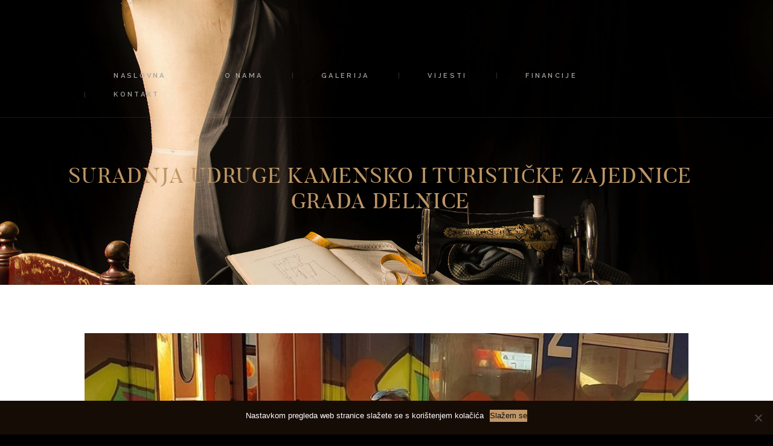

--- FILE ---
content_type: text/html; charset=UTF-8
request_url: https://udrugakamensko.hr/suradnja-udruge-kamensko-i-turisticke-zajednice-grada-delnice-2/
body_size: 15085
content:
<!DOCTYPE html>
<html lang="hr" class="no-js scheme_default">
<head>
<meta charset="UTF-8">
<meta name="viewport" content="width=device-width, initial-scale=1, maximum-scale=1">
<meta name="format-detection" content="telephone=no">
<link rel="profile" href="https://gmpg.org/xfn/11">
<link rel="pingback" href="https://udrugakamensko.hr/xmlrpc.php">
<title>Suradnja Udruge Kamensko i Turističke zajednice grada Delnice &#8211; Udruga Kamensko</title>
<meta name='robots' content='max-image-preview:large' />
<style>img:is([sizes="auto" i], [sizes^="auto," i]) { contain-intrinsic-size: 3000px 1500px }</style>
<link rel='dns-prefetch' href='//fonts.googleapis.com' />
<link rel='dns-prefetch' href='//netdna.bootstrapcdn.com' />
<link rel="alternate" type="application/rss+xml" title="Udruga Kamensko &raquo; Kanal" href="https://udrugakamensko.hr/feed/" />
<meta property="og:image" content="https://udrugakamensko.hr/wp-content/uploads/2019/12/BAKA-MRAZ.jpg"/>
<script type="text/javascript">
/* <![CDATA[ */
window._wpemojiSettings = {"baseUrl":"https:\/\/s.w.org\/images\/core\/emoji\/15.1.0\/72x72\/","ext":".png","svgUrl":"https:\/\/s.w.org\/images\/core\/emoji\/15.1.0\/svg\/","svgExt":".svg","source":{"concatemoji":"https:\/\/udrugakamensko.hr\/wp-includes\/js\/wp-emoji-release.min.js?ver=6.8.1"}};
/*! This file is auto-generated */
!function(i,n){var o,s,e;function c(e){try{var t={supportTests:e,timestamp:(new Date).valueOf()};sessionStorage.setItem(o,JSON.stringify(t))}catch(e){}}function p(e,t,n){e.clearRect(0,0,e.canvas.width,e.canvas.height),e.fillText(t,0,0);var t=new Uint32Array(e.getImageData(0,0,e.canvas.width,e.canvas.height).data),r=(e.clearRect(0,0,e.canvas.width,e.canvas.height),e.fillText(n,0,0),new Uint32Array(e.getImageData(0,0,e.canvas.width,e.canvas.height).data));return t.every(function(e,t){return e===r[t]})}function u(e,t,n){switch(t){case"flag":return n(e,"\ud83c\udff3\ufe0f\u200d\u26a7\ufe0f","\ud83c\udff3\ufe0f\u200b\u26a7\ufe0f")?!1:!n(e,"\ud83c\uddfa\ud83c\uddf3","\ud83c\uddfa\u200b\ud83c\uddf3")&&!n(e,"\ud83c\udff4\udb40\udc67\udb40\udc62\udb40\udc65\udb40\udc6e\udb40\udc67\udb40\udc7f","\ud83c\udff4\u200b\udb40\udc67\u200b\udb40\udc62\u200b\udb40\udc65\u200b\udb40\udc6e\u200b\udb40\udc67\u200b\udb40\udc7f");case"emoji":return!n(e,"\ud83d\udc26\u200d\ud83d\udd25","\ud83d\udc26\u200b\ud83d\udd25")}return!1}function f(e,t,n){var r="undefined"!=typeof WorkerGlobalScope&&self instanceof WorkerGlobalScope?new OffscreenCanvas(300,150):i.createElement("canvas"),a=r.getContext("2d",{willReadFrequently:!0}),o=(a.textBaseline="top",a.font="600 32px Arial",{});return e.forEach(function(e){o[e]=t(a,e,n)}),o}function t(e){var t=i.createElement("script");t.src=e,t.defer=!0,i.head.appendChild(t)}"undefined"!=typeof Promise&&(o="wpEmojiSettingsSupports",s=["flag","emoji"],n.supports={everything:!0,everythingExceptFlag:!0},e=new Promise(function(e){i.addEventListener("DOMContentLoaded",e,{once:!0})}),new Promise(function(t){var n=function(){try{var e=JSON.parse(sessionStorage.getItem(o));if("object"==typeof e&&"number"==typeof e.timestamp&&(new Date).valueOf()<e.timestamp+604800&&"object"==typeof e.supportTests)return e.supportTests}catch(e){}return null}();if(!n){if("undefined"!=typeof Worker&&"undefined"!=typeof OffscreenCanvas&&"undefined"!=typeof URL&&URL.createObjectURL&&"undefined"!=typeof Blob)try{var e="postMessage("+f.toString()+"("+[JSON.stringify(s),u.toString(),p.toString()].join(",")+"));",r=new Blob([e],{type:"text/javascript"}),a=new Worker(URL.createObjectURL(r),{name:"wpTestEmojiSupports"});return void(a.onmessage=function(e){c(n=e.data),a.terminate(),t(n)})}catch(e){}c(n=f(s,u,p))}t(n)}).then(function(e){for(var t in e)n.supports[t]=e[t],n.supports.everything=n.supports.everything&&n.supports[t],"flag"!==t&&(n.supports.everythingExceptFlag=n.supports.everythingExceptFlag&&n.supports[t]);n.supports.everythingExceptFlag=n.supports.everythingExceptFlag&&!n.supports.flag,n.DOMReady=!1,n.readyCallback=function(){n.DOMReady=!0}}).then(function(){return e}).then(function(){var e;n.supports.everything||(n.readyCallback(),(e=n.source||{}).concatemoji?t(e.concatemoji):e.wpemoji&&e.twemoji&&(t(e.twemoji),t(e.wpemoji)))}))}((window,document),window._wpemojiSettings);
/* ]]> */
</script>
<style id='wp-emoji-styles-inline-css' type='text/css'>
img.wp-smiley, img.emoji {
display: inline !important;
border: none !important;
box-shadow: none !important;
height: 1em !important;
width: 1em !important;
margin: 0 0.07em !important;
vertical-align: -0.1em !important;
background: none !important;
padding: 0 !important;
}
</style>
<!-- <link rel='stylesheet' id='wp-block-library-css' href='https://udrugakamensko.hr/wp-includes/css/dist/block-library/style.min.css?ver=6.8.1' type='text/css' media='all' /> -->
<link rel="stylesheet" type="text/css" href="//udrugakamensko.hr/wp-content/cache/wpfc-minified/lwtexwqf/7xjms.css" media="all"/>
<style id='classic-theme-styles-inline-css' type='text/css'>
/*! This file is auto-generated */
.wp-block-button__link{color:#fff;background-color:#32373c;border-radius:9999px;box-shadow:none;text-decoration:none;padding:calc(.667em + 2px) calc(1.333em + 2px);font-size:1.125em}.wp-block-file__button{background:#32373c;color:#fff;text-decoration:none}
</style>
<style id='global-styles-inline-css' type='text/css'>
:root{--wp--preset--aspect-ratio--square: 1;--wp--preset--aspect-ratio--4-3: 4/3;--wp--preset--aspect-ratio--3-4: 3/4;--wp--preset--aspect-ratio--3-2: 3/2;--wp--preset--aspect-ratio--2-3: 2/3;--wp--preset--aspect-ratio--16-9: 16/9;--wp--preset--aspect-ratio--9-16: 9/16;--wp--preset--color--black: #000000;--wp--preset--color--cyan-bluish-gray: #abb8c3;--wp--preset--color--white: #ffffff;--wp--preset--color--pale-pink: #f78da7;--wp--preset--color--vivid-red: #cf2e2e;--wp--preset--color--luminous-vivid-orange: #ff6900;--wp--preset--color--luminous-vivid-amber: #fcb900;--wp--preset--color--light-green-cyan: #7bdcb5;--wp--preset--color--vivid-green-cyan: #00d084;--wp--preset--color--pale-cyan-blue: #8ed1fc;--wp--preset--color--vivid-cyan-blue: #0693e3;--wp--preset--color--vivid-purple: #9b51e0;--wp--preset--gradient--vivid-cyan-blue-to-vivid-purple: linear-gradient(135deg,rgba(6,147,227,1) 0%,rgb(155,81,224) 100%);--wp--preset--gradient--light-green-cyan-to-vivid-green-cyan: linear-gradient(135deg,rgb(122,220,180) 0%,rgb(0,208,130) 100%);--wp--preset--gradient--luminous-vivid-amber-to-luminous-vivid-orange: linear-gradient(135deg,rgba(252,185,0,1) 0%,rgba(255,105,0,1) 100%);--wp--preset--gradient--luminous-vivid-orange-to-vivid-red: linear-gradient(135deg,rgba(255,105,0,1) 0%,rgb(207,46,46) 100%);--wp--preset--gradient--very-light-gray-to-cyan-bluish-gray: linear-gradient(135deg,rgb(238,238,238) 0%,rgb(169,184,195) 100%);--wp--preset--gradient--cool-to-warm-spectrum: linear-gradient(135deg,rgb(74,234,220) 0%,rgb(151,120,209) 20%,rgb(207,42,186) 40%,rgb(238,44,130) 60%,rgb(251,105,98) 80%,rgb(254,248,76) 100%);--wp--preset--gradient--blush-light-purple: linear-gradient(135deg,rgb(255,206,236) 0%,rgb(152,150,240) 100%);--wp--preset--gradient--blush-bordeaux: linear-gradient(135deg,rgb(254,205,165) 0%,rgb(254,45,45) 50%,rgb(107,0,62) 100%);--wp--preset--gradient--luminous-dusk: linear-gradient(135deg,rgb(255,203,112) 0%,rgb(199,81,192) 50%,rgb(65,88,208) 100%);--wp--preset--gradient--pale-ocean: linear-gradient(135deg,rgb(255,245,203) 0%,rgb(182,227,212) 50%,rgb(51,167,181) 100%);--wp--preset--gradient--electric-grass: linear-gradient(135deg,rgb(202,248,128) 0%,rgb(113,206,126) 100%);--wp--preset--gradient--midnight: linear-gradient(135deg,rgb(2,3,129) 0%,rgb(40,116,252) 100%);--wp--preset--font-size--small: 13px;--wp--preset--font-size--medium: 20px;--wp--preset--font-size--large: 36px;--wp--preset--font-size--x-large: 42px;--wp--preset--spacing--20: 0.44rem;--wp--preset--spacing--30: 0.67rem;--wp--preset--spacing--40: 1rem;--wp--preset--spacing--50: 1.5rem;--wp--preset--spacing--60: 2.25rem;--wp--preset--spacing--70: 3.38rem;--wp--preset--spacing--80: 5.06rem;--wp--preset--shadow--natural: 6px 6px 9px rgba(0, 0, 0, 0.2);--wp--preset--shadow--deep: 12px 12px 50px rgba(0, 0, 0, 0.4);--wp--preset--shadow--sharp: 6px 6px 0px rgba(0, 0, 0, 0.2);--wp--preset--shadow--outlined: 6px 6px 0px -3px rgba(255, 255, 255, 1), 6px 6px rgba(0, 0, 0, 1);--wp--preset--shadow--crisp: 6px 6px 0px rgba(0, 0, 0, 1);}:where(.is-layout-flex){gap: 0.5em;}:where(.is-layout-grid){gap: 0.5em;}body .is-layout-flex{display: flex;}.is-layout-flex{flex-wrap: wrap;align-items: center;}.is-layout-flex > :is(*, div){margin: 0;}body .is-layout-grid{display: grid;}.is-layout-grid > :is(*, div){margin: 0;}:where(.wp-block-columns.is-layout-flex){gap: 2em;}:where(.wp-block-columns.is-layout-grid){gap: 2em;}:where(.wp-block-post-template.is-layout-flex){gap: 1.25em;}:where(.wp-block-post-template.is-layout-grid){gap: 1.25em;}.has-black-color{color: var(--wp--preset--color--black) !important;}.has-cyan-bluish-gray-color{color: var(--wp--preset--color--cyan-bluish-gray) !important;}.has-white-color{color: var(--wp--preset--color--white) !important;}.has-pale-pink-color{color: var(--wp--preset--color--pale-pink) !important;}.has-vivid-red-color{color: var(--wp--preset--color--vivid-red) !important;}.has-luminous-vivid-orange-color{color: var(--wp--preset--color--luminous-vivid-orange) !important;}.has-luminous-vivid-amber-color{color: var(--wp--preset--color--luminous-vivid-amber) !important;}.has-light-green-cyan-color{color: var(--wp--preset--color--light-green-cyan) !important;}.has-vivid-green-cyan-color{color: var(--wp--preset--color--vivid-green-cyan) !important;}.has-pale-cyan-blue-color{color: var(--wp--preset--color--pale-cyan-blue) !important;}.has-vivid-cyan-blue-color{color: var(--wp--preset--color--vivid-cyan-blue) !important;}.has-vivid-purple-color{color: var(--wp--preset--color--vivid-purple) !important;}.has-black-background-color{background-color: var(--wp--preset--color--black) !important;}.has-cyan-bluish-gray-background-color{background-color: var(--wp--preset--color--cyan-bluish-gray) !important;}.has-white-background-color{background-color: var(--wp--preset--color--white) !important;}.has-pale-pink-background-color{background-color: var(--wp--preset--color--pale-pink) !important;}.has-vivid-red-background-color{background-color: var(--wp--preset--color--vivid-red) !important;}.has-luminous-vivid-orange-background-color{background-color: var(--wp--preset--color--luminous-vivid-orange) !important;}.has-luminous-vivid-amber-background-color{background-color: var(--wp--preset--color--luminous-vivid-amber) !important;}.has-light-green-cyan-background-color{background-color: var(--wp--preset--color--light-green-cyan) !important;}.has-vivid-green-cyan-background-color{background-color: var(--wp--preset--color--vivid-green-cyan) !important;}.has-pale-cyan-blue-background-color{background-color: var(--wp--preset--color--pale-cyan-blue) !important;}.has-vivid-cyan-blue-background-color{background-color: var(--wp--preset--color--vivid-cyan-blue) !important;}.has-vivid-purple-background-color{background-color: var(--wp--preset--color--vivid-purple) !important;}.has-black-border-color{border-color: var(--wp--preset--color--black) !important;}.has-cyan-bluish-gray-border-color{border-color: var(--wp--preset--color--cyan-bluish-gray) !important;}.has-white-border-color{border-color: var(--wp--preset--color--white) !important;}.has-pale-pink-border-color{border-color: var(--wp--preset--color--pale-pink) !important;}.has-vivid-red-border-color{border-color: var(--wp--preset--color--vivid-red) !important;}.has-luminous-vivid-orange-border-color{border-color: var(--wp--preset--color--luminous-vivid-orange) !important;}.has-luminous-vivid-amber-border-color{border-color: var(--wp--preset--color--luminous-vivid-amber) !important;}.has-light-green-cyan-border-color{border-color: var(--wp--preset--color--light-green-cyan) !important;}.has-vivid-green-cyan-border-color{border-color: var(--wp--preset--color--vivid-green-cyan) !important;}.has-pale-cyan-blue-border-color{border-color: var(--wp--preset--color--pale-cyan-blue) !important;}.has-vivid-cyan-blue-border-color{border-color: var(--wp--preset--color--vivid-cyan-blue) !important;}.has-vivid-purple-border-color{border-color: var(--wp--preset--color--vivid-purple) !important;}.has-vivid-cyan-blue-to-vivid-purple-gradient-background{background: var(--wp--preset--gradient--vivid-cyan-blue-to-vivid-purple) !important;}.has-light-green-cyan-to-vivid-green-cyan-gradient-background{background: var(--wp--preset--gradient--light-green-cyan-to-vivid-green-cyan) !important;}.has-luminous-vivid-amber-to-luminous-vivid-orange-gradient-background{background: var(--wp--preset--gradient--luminous-vivid-amber-to-luminous-vivid-orange) !important;}.has-luminous-vivid-orange-to-vivid-red-gradient-background{background: var(--wp--preset--gradient--luminous-vivid-orange-to-vivid-red) !important;}.has-very-light-gray-to-cyan-bluish-gray-gradient-background{background: var(--wp--preset--gradient--very-light-gray-to-cyan-bluish-gray) !important;}.has-cool-to-warm-spectrum-gradient-background{background: var(--wp--preset--gradient--cool-to-warm-spectrum) !important;}.has-blush-light-purple-gradient-background{background: var(--wp--preset--gradient--blush-light-purple) !important;}.has-blush-bordeaux-gradient-background{background: var(--wp--preset--gradient--blush-bordeaux) !important;}.has-luminous-dusk-gradient-background{background: var(--wp--preset--gradient--luminous-dusk) !important;}.has-pale-ocean-gradient-background{background: var(--wp--preset--gradient--pale-ocean) !important;}.has-electric-grass-gradient-background{background: var(--wp--preset--gradient--electric-grass) !important;}.has-midnight-gradient-background{background: var(--wp--preset--gradient--midnight) !important;}.has-small-font-size{font-size: var(--wp--preset--font-size--small) !important;}.has-medium-font-size{font-size: var(--wp--preset--font-size--medium) !important;}.has-large-font-size{font-size: var(--wp--preset--font-size--large) !important;}.has-x-large-font-size{font-size: var(--wp--preset--font-size--x-large) !important;}
:where(.wp-block-post-template.is-layout-flex){gap: 1.25em;}:where(.wp-block-post-template.is-layout-grid){gap: 1.25em;}
:where(.wp-block-columns.is-layout-flex){gap: 2em;}:where(.wp-block-columns.is-layout-grid){gap: 2em;}
:root :where(.wp-block-pullquote){font-size: 1.5em;line-height: 1.6;}
</style>
<!-- <link rel='stylesheet' id='contact-form-7-css' href='https://udrugakamensko.hr/wp-content/plugins/contact-form-7/includes/css/styles.css?ver=6.0.6' type='text/css' media='all' /> -->
<!-- <link rel='stylesheet' id='cookie-notice-front-css' href='https://udrugakamensko.hr/wp-content/plugins/cookie-notice/css/front.min.css?ver=2.5.6' type='text/css' media='all' /> -->
<!-- <link rel='stylesheet' id='essential-grid-plugin-settings-css' href='https://udrugakamensko.hr/wp-content/plugins/essential-grid/public/assets/css/settings.css?ver=2.1.0.2' type='text/css' media='all' /> -->
<link rel="stylesheet" type="text/css" href="//udrugakamensko.hr/wp-content/cache/wpfc-minified/djgzuts6/7xjms.css" media="all"/>
<link rel='stylesheet' id='tp-open-sans-css' href='https://fonts.googleapis.com/css?family=Open+Sans%3A300%2C400%2C600%2C700%2C800&#038;ver=6.8.1' type='text/css' media='all' />
<link rel='stylesheet' id='tp-raleway-css' href='https://fonts.googleapis.com/css?family=Raleway%3A100%2C200%2C300%2C400%2C500%2C600%2C700%2C800%2C900&#038;ver=6.8.1' type='text/css' media='all' />
<link rel='stylesheet' id='tp-droid-serif-css' href='https://fonts.googleapis.com/css?family=Droid+Serif%3A400%2C700&#038;ver=6.8.1' type='text/css' media='all' />
<!-- <link rel='stylesheet' id='finalTilesGallery_stylesheet-css' href='https://udrugakamensko.hr/wp-content/plugins/final-tiles-grid-gallery-lite/scripts/ftg.css?ver=3.6.4' type='text/css' media='all' /> -->
<link rel="stylesheet" type="text/css" href="//udrugakamensko.hr/wp-content/cache/wpfc-minified/8ygdgcmc/7xjms.css" media="all"/>
<link rel='stylesheet' id='fontawesome_stylesheet-css' href='//netdna.bootstrapcdn.com/font-awesome/4.7.0/css/font-awesome.css?ver=6.8.1' type='text/css' media='all' />
<!-- <link rel='stylesheet' id='logo-showcase-style-css' href='https://udrugakamensko.hr/wp-content/plugins/logo-showcase/frontend/css/logo-showcase-wordpress.css?ver=6.8.1' type='text/css' media='all' /> -->
<!-- <link rel='stylesheet' id='logo-showcase-owl-css' href='https://udrugakamensko.hr/wp-content/plugins/logo-showcase/frontend/css/owl.carousel.css?ver=6.8.1' type='text/css' media='all' /> -->
<!-- <link rel='stylesheet' id='logo-showcase-tipso-css' href='https://udrugakamensko.hr/wp-content/plugins/logo-showcase/frontend/css/tipso.css?ver=6.8.1' type='text/css' media='all' /> -->
<!-- <link rel='stylesheet' id='logo-showcase-awesome-css-css' href='https://udrugakamensko.hr/wp-content/plugins/logo-showcase/admin/css/font-awesome.css?ver=6.8.1' type='text/css' media='all' /> -->
<!-- <link rel='stylesheet' id='trx_addons-icons-css' href='https://udrugakamensko.hr/wp-content/plugins/trx_addons/css/font-icons/css/trx_addons_icons-embedded.css?ver=6.8.1' type='text/css' media='all' /> -->
<!-- <link rel='stylesheet' id='swiperslider-css' href='https://udrugakamensko.hr/wp-content/plugins/trx_addons/js/swiper/swiper.css' type='text/css' media='all' /> -->
<!-- <link rel='stylesheet' id='magnific-popup-css' href='https://udrugakamensko.hr/wp-content/plugins/trx_addons/js/magnific/magnific-popup.css' type='text/css' media='all' /> -->
<!-- <link rel='stylesheet' id='trx_addons-css' href='https://udrugakamensko.hr/wp-content/plugins/trx_addons/css/trx_addons.css' type='text/css' media='all' /> -->
<!-- <link rel='stylesheet' id='trx_addons-animation-css' href='https://udrugakamensko.hr/wp-content/plugins/trx_addons/css/trx_addons.animation.css?ver=6.8.1' type='text/css' media='all' /> -->
<!-- <link rel='stylesheet' id='parent-style-css' href='https://udrugakamensko.hr/wp-content/themes/petermason/style.css?ver=6.8.1' type='text/css' media='all' /> -->
<!-- <link rel='stylesheet' id='petermason-font-Butler-css' href='https://udrugakamensko.hr/wp-content/themes/petermason/css/font-face/Butler/stylesheet.css?ver=6.8.1' type='text/css' media='all' /> -->
<link rel="stylesheet" type="text/css" href="//udrugakamensko.hr/wp-content/cache/wpfc-minified/eghu0cl2/8041c.css" media="all"/>
<link rel='stylesheet' id='petermason-font-google_fonts-css' href='https://fonts.googleapis.com/css?family=Raleway%3A100%2C100i%2C200%2C200i%2C300%2C300i%2C400%2C400i%2C500%2C500i%2C600%2C600i%2C700%2C700i%2C800%2C800i%2C900%2C900i%7CPlayfair+Display%3A400%2C400i%2C700%2C700i%2C900%2C900i&#038;subset=latin%2Clatin-ext&#038;ver=6.8.1' type='text/css' media='all' />
<!-- <link rel='stylesheet' id='petermason-fontello-css' href='https://udrugakamensko.hr/wp-content/themes/petermason/css/fontello/css/fontello-embedded.css?ver=6.8.1' type='text/css' media='all' /> -->
<!-- <link rel='stylesheet' id='petermason-main-css' href='https://udrugakamensko.hr/wp-content/themes/petermason/style.css' type='text/css' media='all' /> -->
<link rel="stylesheet" type="text/css" href="//udrugakamensko.hr/wp-content/cache/wpfc-minified/87fol052/80et4.css" media="all"/>
<style id='petermason-main-inline-css' type='text/css'>
.post-navigation .nav-previous a .nav-arrow { background-image: url(https://udrugakamensko.hr/wp-content/uploads/2019/12/plavi-kaputić-3-370x208.jpg); }.post-navigation .nav-next a .nav-arrow { background-image: url(https://udrugakamensko.hr/wp-content/uploads/2019/12/Winter-Ball-Mreže-žena-22112019-13-of-118-370x208.jpg); }
</style>
<!-- <link rel='stylesheet' id='petermason-child-css' href='https://udrugakamensko.hr/wp-content/themes/petermason-child/style.css' type='text/css' media='all' /> -->
<!-- <link rel='stylesheet' id='petermason-colors-css' href='https://udrugakamensko.hr/wp-content/themes/petermason/css/__colors.css?ver=6.8.1' type='text/css' media='all' /> -->
<!-- <link rel='stylesheet' id='petermason-styles-css' href='https://udrugakamensko.hr/wp-content/themes/petermason/css/__styles.css?ver=6.8.1' type='text/css' media='all' /> -->
<!-- <link rel='stylesheet' id='mediaelement-css' href='https://udrugakamensko.hr/wp-includes/js/mediaelement/mediaelementplayer-legacy.min.css?ver=4.2.17' type='text/css' media='all' /> -->
<!-- <link rel='stylesheet' id='wp-mediaelement-css' href='https://udrugakamensko.hr/wp-includes/js/mediaelement/wp-mediaelement.min.css?ver=6.8.1' type='text/css' media='all' /> -->
<!-- <link rel='stylesheet' id='petermason-responsive-css' href='https://udrugakamensko.hr/wp-content/themes/petermason/css/responsive.css?ver=6.8.1' type='text/css' media='all' /> -->
<link rel="stylesheet" type="text/css" href="//udrugakamensko.hr/wp-content/cache/wpfc-minified/kxzrqo8e/80et4.css" media="all"/>
<script type="text/javascript" id="cookie-notice-front-js-before">
/* <![CDATA[ */
var cnArgs = {"ajaxUrl":"https:\/\/udrugakamensko.hr\/wp-admin\/admin-ajax.php","nonce":"5572837a0a","hideEffect":"fade","position":"bottom","onScroll":false,"onScrollOffset":100,"onClick":false,"cookieName":"cookie_notice_accepted","cookieTime":3600,"cookieTimeRejected":3600,"globalCookie":false,"redirection":false,"cache":false,"revokeCookies":false,"revokeCookiesOpt":"automatic"};
/* ]]> */
</script>
<script type="text/javascript" src="https://udrugakamensko.hr/wp-content/plugins/cookie-notice/js/front.min.js?ver=2.5.6" id="cookie-notice-front-js"></script>
<script type="text/javascript" src="https://udrugakamensko.hr/wp-includes/js/jquery/jquery.min.js?ver=3.7.1" id="jquery-core-js"></script>
<script type="text/javascript" src="https://udrugakamensko.hr/wp-includes/js/jquery/jquery-migrate.min.js?ver=3.4.1" id="jquery-migrate-js"></script>
<script type="text/javascript" src="https://udrugakamensko.hr/wp-content/plugins/revslider/public/assets/js/rbtools.min.js?ver=6.5.18" async id="tp-tools-js"></script>
<script type="text/javascript" src="https://udrugakamensko.hr/wp-content/plugins/revslider/public/assets/js/rs6.min.js?ver=6.5.25" async id="revmin-js"></script>
<link rel="https://api.w.org/" href="https://udrugakamensko.hr/wp-json/" /><link rel="alternate" title="JSON" type="application/json" href="https://udrugakamensko.hr/wp-json/wp/v2/posts/1657" /><link rel="EditURI" type="application/rsd+xml" title="RSD" href="https://udrugakamensko.hr/xmlrpc.php?rsd" />
<meta name="generator" content="WordPress 6.8.1" />
<link rel="canonical" href="https://udrugakamensko.hr/suradnja-udruge-kamensko-i-turisticke-zajednice-grada-delnice-2/" />
<link rel='shortlink' href='https://udrugakamensko.hr/?p=1657' />
<link rel="alternate" title="oEmbed (JSON)" type="application/json+oembed" href="https://udrugakamensko.hr/wp-json/oembed/1.0/embed?url=https%3A%2F%2Fudrugakamensko.hr%2Fsuradnja-udruge-kamensko-i-turisticke-zajednice-grada-delnice-2%2F" />
<link rel="alternate" title="oEmbed (XML)" type="text/xml+oembed" href="https://udrugakamensko.hr/wp-json/oembed/1.0/embed?url=https%3A%2F%2Fudrugakamensko.hr%2Fsuradnja-udruge-kamensko-i-turisticke-zajednice-grada-delnice-2%2F&#038;format=xml" />
<style type="text/css">
<!--
#page_preloader {
background-color: background-color:#ffffff;;				}
-->
</style>
<meta name="google-site-verification" content="pGgN2IDHI1rAdJ-M5AEayvU_7qhaypD7wjO3VupgvGU" /><meta name="generator" content="Powered by WPBakery Page Builder - drag and drop page builder for WordPress."/>
<style type="text/css" id="custom-background-css">
body.custom-background { background-color: #000000; background-image: url("https://udrugakamensko.hr/wp-content/uploads/2017/09/Udruga_Kamensko_naslovna_slika-e1506283321263.jpg"); background-position: center bottom; background-size: contain; background-repeat: no-repeat; background-attachment: fixed; }
</style>
<meta name="generator" content="Powered by Slider Revolution 6.5.25 - responsive, Mobile-Friendly Slider Plugin for WordPress with comfortable drag and drop interface." />
<link rel="icon" href="https://udrugakamensko.hr/wp-content/uploads/2017/09/cropped-logo_kamensko-32x32.png" sizes="32x32" />
<link rel="icon" href="https://udrugakamensko.hr/wp-content/uploads/2017/09/cropped-logo_kamensko-192x192.png" sizes="192x192" />
<link rel="apple-touch-icon" href="https://udrugakamensko.hr/wp-content/uploads/2017/09/cropped-logo_kamensko-180x180.png" />
<meta name="msapplication-TileImage" content="https://udrugakamensko.hr/wp-content/uploads/2017/09/cropped-logo_kamensko-270x270.png" />
<script>function setREVStartSize(e){
//window.requestAnimationFrame(function() {
window.RSIW = window.RSIW===undefined ? window.innerWidth : window.RSIW;
window.RSIH = window.RSIH===undefined ? window.innerHeight : window.RSIH;
try {
var pw = document.getElementById(e.c).parentNode.offsetWidth,
newh;
pw = pw===0 || isNaN(pw) || (e.l=="fullwidth" || e.layout=="fullwidth") ? window.RSIW : pw;
e.tabw = e.tabw===undefined ? 0 : parseInt(e.tabw);
e.thumbw = e.thumbw===undefined ? 0 : parseInt(e.thumbw);
e.tabh = e.tabh===undefined ? 0 : parseInt(e.tabh);
e.thumbh = e.thumbh===undefined ? 0 : parseInt(e.thumbh);
e.tabhide = e.tabhide===undefined ? 0 : parseInt(e.tabhide);
e.thumbhide = e.thumbhide===undefined ? 0 : parseInt(e.thumbhide);
e.mh = e.mh===undefined || e.mh=="" || e.mh==="auto" ? 0 : parseInt(e.mh,0);
if(e.layout==="fullscreen" || e.l==="fullscreen")
newh = Math.max(e.mh,window.RSIH);
else{
e.gw = Array.isArray(e.gw) ? e.gw : [e.gw];
for (var i in e.rl) if (e.gw[i]===undefined || e.gw[i]===0) e.gw[i] = e.gw[i-1];
e.gh = e.el===undefined || e.el==="" || (Array.isArray(e.el) && e.el.length==0)? e.gh : e.el;
e.gh = Array.isArray(e.gh) ? e.gh : [e.gh];
for (var i in e.rl) if (e.gh[i]===undefined || e.gh[i]===0) e.gh[i] = e.gh[i-1];
var nl = new Array(e.rl.length),
ix = 0,
sl;
e.tabw = e.tabhide>=pw ? 0 : e.tabw;
e.thumbw = e.thumbhide>=pw ? 0 : e.thumbw;
e.tabh = e.tabhide>=pw ? 0 : e.tabh;
e.thumbh = e.thumbhide>=pw ? 0 : e.thumbh;
for (var i in e.rl) nl[i] = e.rl[i]<window.RSIW ? 0 : e.rl[i];
sl = nl[0];
for (var i in nl) if (sl>nl[i] && nl[i]>0) { sl = nl[i]; ix=i;}
var m = pw>(e.gw[ix]+e.tabw+e.thumbw) ? 1 : (pw-(e.tabw+e.thumbw)) / (e.gw[ix]);
newh =  (e.gh[ix] * m) + (e.tabh + e.thumbh);
}
var el = document.getElementById(e.c);
if (el!==null && el) el.style.height = newh+"px";
el = document.getElementById(e.c+"_wrapper");
if (el!==null && el) {
el.style.height = newh+"px";
el.style.display = "block";
}
} catch(e){
console.log("Failure at Presize of Slider:" + e)
}
//});
};</script>
<noscript><style> .wpb_animate_when_almost_visible { opacity: 1; }</style></noscript></head>
<body data-rsssl=1 class="wp-singular post-template-default single single-post postid-1657 single-format-standard custom-background wp-theme-petermason wp-child-theme-petermason-child cookies-not-set preloader body_tag scheme_default blog_mode_post body_style_wide is_single sidebar_hide expand_content header_style_header-custom-396 header_position_default menu_style_top no_layout wpb-js-composer js-comp-ver-6.9.0 vc_responsive">
<div class="body_wrap">
<div class="page_wrap">
<header class="top_panel top_panel_custom top_panel_custom_396 with_bg_image petermason_inline_882093294 with_featured_image scheme_default"><div class="vc_row wpb_row vc_row-fluid vc_custom_1482933108081 vc_row-o-content-top vc_row-flex sc_layouts_row sc_layouts_row_type_normal"><div class="wpb_column vc_column_container vc_col-sm-4 sc_layouts_column sc_layouts_column_align_left sc_layouts_column_icons_position_left"><div class="vc_column-inner"><div class="wpb_wrapper"><div class="vc_empty_space"   style="height: 2.25rem"><span class="vc_empty_space_inner"></span></div><div id="sc_content_686718979"
class="sc_content sc_content_default"><div class="sc_content_container"><div class="sc_layouts_item"><div id="sc_layouts_iconed_text_788595673" class="sc_layouts_iconed_text"><span class="sc_layouts_item_icon sc_layouts_iconed_text_icon icon-phone-call"></span><span class="sc_layouts_item_details sc_layouts_iconed_text_details"><span class="sc_layouts_item_details_line1 sc_layouts_iconed_text_line1">123-456-7890</span></span><!-- /.sc_layouts_iconed_text_details --></div><!-- /.sc_layouts_iconed_text --></div><div class="sc_layouts_item"><div id="sc_layouts_iconed_text_341144325" class="sc_layouts_iconed_text"><span class="sc_layouts_item_icon sc_layouts_iconed_text_icon icon-mail-1"></span><span class="sc_layouts_item_details sc_layouts_iconed_text_details"><span class="sc_layouts_item_details_line1 sc_layouts_iconed_text_line1">info@yoursite.com</span></span><!-- /.sc_layouts_iconed_text_details --></div><!-- /.sc_layouts_iconed_text --></div></div></div><!-- /.sc_content --></div></div></div><div class="wpb_column vc_column_container vc_col-sm-4 sc_layouts_column sc_layouts_column_align_center sc_layouts_column_icons_position_left"><div class="vc_column-inner"><div class="wpb_wrapper"><div class="vc_empty_space"   style="height: 1.2rem"><span class="vc_empty_space_inner"></span></div><div class="sc_layouts_item"><a href="https://udrugakamensko.hr/" id="sc_layouts_logo_309414198" class="sc_layouts_logo sc_layouts_logo_default"><img class="logo_image" src="" alt="" ></a><!-- /.sc_layouts_logo --></div></div></div></div><div class="wpb_column vc_column_container vc_col-sm-4 sc_layouts_column sc_layouts_column_align_right sc_layouts_column_icons_position_left"><div class="vc_column-inner"><div class="wpb_wrapper"><div class="vc_empty_space"   style="height: 1.6rem"><span class="vc_empty_space_inner"></span></div>[trx_sc_layouts_cart type="default" text="" hide_on_mobile="" id="" class="" css=""]<div class="sc_layouts_item"><div class="sc_item_button sc_button_wrap"><a href="/appointment/" id="sc_button_698560448" class="sc_button sc_button_style_2 sc_button_size_normal sc_button_icon_left"><span class="sc_button_text"><span class="sc_button_title">Make an appointment</span></span><!-- /.sc_button_text --></a><!-- /.sc_button --></div><!-- /.sc_item_button --></div></div></div></div></div><div class="vc_row wpb_row vc_row-fluid sc_layouts_row sc_layouts_row_type_normal sc_layouts_row_delimiter sc_layouts_row_fixed"><div class="wpb_column vc_column_container vc_col-sm-12 sc_layouts_column sc_layouts_column_align_center sc_layouts_column_icons_position_left"><div class="vc_column-inner"><div class="wpb_wrapper"><div id="sc_content_1943775406"
class="sc_content sc_content_default sc_content_width_1_1"><div class="sc_content_container"><div class="vc_row wpb_row vc_inner vc_row-fluid vc_row-o-equal-height vc_row-o-content-middle vc_row-flex"><div class="wpb_column vc_column_container vc_col-sm-12 sc_layouts_column sc_layouts_column_align_center sc_layouts_column_icons_position_left"><div class="vc_column-inner"><div class="wpb_wrapper"><div class="sc_layouts_item"><nav id="sc_layouts_menu_317875502" class="sc_layouts_menu sc_layouts_menu_default menu_hover_fade hide_on_mobile" data-animation-in="fadeInUpSmall" data-animation-out="fadeOutDownSmall"><ul id="menu-glavni-menu" class="sc_layouts_menu_nav"><li id="menu-item-903" class="menu-item menu-item-type-post_type menu-item-object-page menu-item-home menu-item-903"><a href="https://udrugakamensko.hr/"><span>Naslovna</span></a></li><li id="menu-item-906" class="menu-item menu-item-type-post_type menu-item-object-page menu-item-906"><a href="https://udrugakamensko.hr/o-nama/"><span>O nama</span></a></li><li id="menu-item-1042" class="menu-item menu-item-type-post_type menu-item-object-page menu-item-1042"><a href="https://udrugakamensko.hr/galerija/"><span>Galerija</span></a></li><li id="menu-item-1564" class="menu-item menu-item-type-post_type menu-item-object-page current_page_parent menu-item-1564"><a href="https://udrugakamensko.hr/vijesti/"><span>Vijesti</span></a></li><li id="menu-item-1697" class="menu-item menu-item-type-post_type menu-item-object-page menu-item-1697"><a href="https://udrugakamensko.hr/financije/"><span>Financije</span></a></li><li id="menu-item-905" class="menu-item menu-item-type-post_type menu-item-object-page menu-item-905"><a href="https://udrugakamensko.hr/kontakt/"><span>Kontakt</span></a></li></ul></nav><!-- /.sc_layouts_menu --><div class="sc_layouts_iconed_text sc_layouts_menu_mobile_button">
<a class="sc_layouts_item_link sc_layouts_iconed_text_link" href="#">
<span class="sc_layouts_item_icon sc_layouts_iconed_text_icon trx_addons_icon-menu"></span>
</a>
</div></div></div></div></div></div></div></div><!-- /.sc_content --></div></div></div></div><div class="vc_row wpb_row vc_row-fluid sc_layouts_row sc_layouts_row_type_normal sc_layouts_hide_on_frontpage"><div class="wpb_column vc_column_container vc_col-sm-12 sc_layouts_column sc_layouts_column_align_center sc_layouts_column_icons_position_left"><div class="vc_column-inner"><div class="wpb_wrapper"><div class="vc_empty_space"   style="height: 4.9rem"><span class="vc_empty_space_inner"></span></div><div class="sc_layouts_item"><div id="sc_layouts_title_345940537" class="sc_layouts_title"><div class="sc_layouts_title_title">			<h1 class="sc_layouts_title_caption">Suradnja Udruge Kamensko i Turističke zajednice grada Delnice</h1>
</div><div class="sc_layouts_title_breadcrumbs"><div class="breadcrumbs"><a class="breadcrumbs_item home" href="https://udrugakamensko.hr/">Home</a><span class="breadcrumbs_delimiter"></span><a href="https://udrugakamensko.hr/vijesti/">All Posts</a><span class="breadcrumbs_delimiter"></span><a class="breadcrumbs_item cat_post" href="https://udrugakamensko.hr/category/uncategorized/">Uncategorized</a><span class="breadcrumbs_delimiter"></span><span class="breadcrumbs_item current">Suradnja Udruge Kamensko i Turističke...</span></div></div></div><!-- /.sc_layouts_title --></div><div class="vc_empty_space"   style="height: 3.25rem"><span class="vc_empty_space_inner"></span></div></div></div></div></div><div class="post_featured post_featured_fullwide petermason_inline_1423778610"></div></header><div class="menu_mobile_overlay"></div>
<div class="menu_mobile menu_mobile_fullscreen scheme_dark">
<div class="menu_mobile_inner">
<a class="menu_mobile_close icon-cancel"></a><nav class="menu_mobile_nav_area"><ul id="menu_mobile" class=" menu_mobile_nav"><li class="menu-item menu-item-type-post_type menu-item-object-page menu-item-home menu-item-903"><a href="https://udrugakamensko.hr/"><span>Naslovna</span></a></li><li class="menu-item menu-item-type-post_type menu-item-object-page menu-item-906"><a href="https://udrugakamensko.hr/o-nama/"><span>O nama</span></a></li><li class="menu-item menu-item-type-post_type menu-item-object-page menu-item-1042"><a href="https://udrugakamensko.hr/galerija/"><span>Galerija</span></a></li><li class="menu-item menu-item-type-post_type menu-item-object-page current_page_parent menu-item-1564"><a href="https://udrugakamensko.hr/vijesti/"><span>Vijesti</span></a></li><li class="menu-item menu-item-type-post_type menu-item-object-page menu-item-1697"><a href="https://udrugakamensko.hr/financije/"><span>Financije</span></a></li><li class="menu-item menu-item-type-post_type menu-item-object-page menu-item-905"><a href="https://udrugakamensko.hr/kontakt/"><span>Kontakt</span></a></li></ul></nav><div class="search_wrap search_style_normal search_mobile">
<div class="search_form_wrap">
<form role="search" method="get" class="search_form" action="https://udrugakamensko.hr/">
<input type="text" class="search_field" placeholder="Search" value="" name="s">
<button type="submit" class="search_submit trx_addons_icon-search"></button>
</form>
</div>
</div><div class="socials_mobile"><span class="social_item"><a href="https://www.facebook.com/otvorenokamensko/" target="_blank" class="social_icons social_facebook"><span class="trx_addons_icon-facebook"></span></a></span></div>	</div>
</div>
<div class="page_content_wrap scheme_default">
<div class="content_wrap">
<div class="content">
<article id="post-1657" class="post_item_single post_type_post post_format_ itemscope post-1657 post type-post status-publish format-standard has-post-thumbnail hentry category-uncategorized"		itemscope itemtype="http://schema.org/BlogPosting">
<div class="post_featured">
<img width="1080" height="658" src="https://udrugakamensko.hr/wp-content/uploads/2019/12/BAKA-MRAZ-1080x658.jpg" class="attachment-petermason-thumb-huge size-petermason-thumb-huge wp-post-image" alt="Suradnja Udruge Kamensko i Turističke zajednice grada Delnice" itemprop="url" decoding="async" fetchpriority="high" />				</div><!-- .post_featured -->
<div class="post_header entry-header">
<div class="post_meta">					<span class="post_meta_item post_categories"><a href="https://udrugakamensko.hr/category/uncategorized/" rel="category tag">Uncategorized</a></span>
<span class="post_meta_item post_date"><a href="https://udrugakamensko.hr/suradnja-udruge-kamensko-i-turisticke-zajednice-grada-delnice-2/">16. December 2019.</a></span>
</div><!-- .post_meta -->		</div><!-- .post_header -->
<div class="post_content entry-content" itemprop="articleBody">
<p>Grad Delnice ovih je blagdana za svoje građane, posebno one najmlađe, treći put zaredom organizirao Delničku adventsku bajku i Selo Bake Mraz. TZ Grada Delnice je i ovaj put dala priliku vrijednim radnicama Udruge Kamensko koje su svojim neprocjenjivim znanjem dizajnirale, skrojile i sašile kostim za Baku Mraz, koja je bila centralna zvijezda Delničke bajke.</p>
<!-- Final Tiles Grid Gallery for WordPress v3.6.4 free --><style>#ftg-1212 .tile .icon { color:#ffffff; }#ftg-1212 .ftg-items .loading-bar i { background:#fff; }#ftg-1212 .ftg-items .loading-bar { background:#fff; }#ftg-1212 .tile .icon { font-size:12px; }#ftg-1212 .tile .icon { margin: -6px 0 0 -6px; }#ftg-1212 .tile .caption-block .text-wrapper span.text { font-size:12px; }#ftg-1212 .tile .caption-outside .text-wrapper span.text { font-size:12px; }#ftg-1212 .tile .caption-block .text-wrapper span.title { font-size:14px; }#ftg-1212 .tile .caption-outside .text-wrapper span.title { font-size:14px; }#ftg-1212 .tile { background-color: transparent; }#ftg-1212 .tile .caption-block .text-wrapper span.text { color: #ffffff; }#ftg-1212 .tile .caption-block .text-wrapper span.title { color: #ffffff; }#ftg-1212 .tile .caption-outside .text-wrapper span.text { color: #ffffff; }#ftg-1212 .tile .caption-outside .text-wrapper span.title { color: #ffffff; }#ftg-1212 .tile .ftg-social a { color: #ffffff; }#ftg-1212 .tile { border-radius: 2px; }#ftg-1212 .tile .caption-block { transition-timing-function:ease; }#ftg-1212 .tile .caption-block { transition-duration:0.25s; }#ftg-1212 .tile .tile-inner:before { background-color: #000000; }#ftg-1212 .tile .tile-inner:before { background-color: rgba(0, 0, 0, 0.8); }#ftg-1212 .tile:hover img {-moz-transform: ;-webkit-transform: ;-o-transform: ;-ms-transform: ;transform: ;}</style><a name="12"></a><div class="final-tiles-gallery  ftg-hover-enabled caption-inside  caption-none caption-middle caption-center" id="ftg-1212" style="width: 100%"><div class='ftg-items'><div class='loading-bar'><i></i></div><div  class='tile ftg-preload  '><a title="" data-lightbox='ftg-1212' rel='ftg-1212'  class=' tile-inner  ftg-lightbox' href='https://udrugakamensko.hr/wp-content/uploads/2019/12/BAKA-MRAZ-711x1024.jpg' ><img alt='' class='item skip-lazy' data-class='item' data-ftg-source='https://udrugakamensko.hr/wp-content/uploads/2019/12/BAKA-MRAZ-711x1024.jpg' src='https://udrugakamensko.hr/wp-content/uploads/2019/12/BAKA-MRAZ-711x1024.jpg' width='711' height='1024' /></a><div class='ftg-social'></div></div><div  class='tile ftg-preload  '><a title="" data-lightbox='ftg-1212' rel='ftg-1212'  class=' tile-inner  ftg-lightbox' href='https://udrugakamensko.hr/wp-content/uploads/2019/12/baka-mraz-1.jpg' ><img alt='' class='item skip-lazy' data-class='item' data-ftg-source='https://udrugakamensko.hr/wp-content/uploads/2019/12/baka-mraz-1.jpg' src='https://udrugakamensko.hr/wp-content/uploads/2019/12/baka-mraz-1.jpg' width='407' height='600' /></a><div class='ftg-social'></div></div></div></div>
<div class="post_meta post_meta_single"><div  class="post_meta_item post_tags">
<div class="post_meta_item_categories">
<span class="post_meta_label">Categories: </span><a href="https://udrugakamensko.hr/category/uncategorized/" rel="category tag">Uncategorized</a>						</div>
<div class="post_meta_item_tags">
</div>
</div><span class="post_meta_item post_share"><div class="socials_wrap socials_share socials_size_tiny socials_type_block socials_dir_horizontal"><span class="social_items"><span class="social_item social_item_popup"><a href="https://www.facebook.com/otvorenokamensko/" class="social_icons social_facebook" data-link="https://www.facebook.com/otvorenokamensko/" data-count="facebook"><span class="trx_addons_icon-facebook"></span></a></span><span class="social_item social_item_popup"><a href="mailto:udruga.kamensko@gmail.com" class="social_icons social_mail" data-link="mailto:udruga.kamensko@gmail.com" data-count="mail"><span class="trx_addons_icon-mail"></span></a></span></span></div></span>				</div>
</div><!-- .entry-content -->
</article>
				
</div><!-- </.content> -->
</div><!-- </.content_wrap> -->			</div><!-- </.page_content_wrap> -->
<footer class="footer_wrap footer_default scheme_dark">
<div class="footer_menu_wrap">
<div class="footer_menu_inner">
<nav class="menu_footer_nav_area"><ul id="menu_footer" class="sc_layouts_menu_nav menu_footer_nav"><li id="menu-item-1460" class="menu-item menu-item-type-custom menu-item-object-custom menu-item-1460"><a href="#"><span>© 2022 By</span></a></li><li id="menu-item-1461" class="slika-menu menu-item menu-item-type-custom menu-item-object-custom menu-item-1461"><a target="_blank" href="http://storyboard.hr/"><span><p style="opacity: 0;">story</p></span></a></li></ul></nav>		</div>
</div>
<div class="footer_copyright_wrap scheme_">
<div class="footer_copyright_inner">
<div class="content_wrap">
<div class="copyright_text">© 2022</div>
</div>
</div>
</div>
</footer><!-- /.footer_wrap -->
</div><!-- /.page_wrap -->
</div><!-- /.body_wrap -->
<div id="page_preloader"><div class="preloader_wrap preloader_circle"><div class="preloader_circ1"></div><div class="preloader_circ2"></div><div class="preloader_circ3"></div><div class="preloader_circ4"></div></div></div>
<script>
window.RS_MODULES = window.RS_MODULES || {};
window.RS_MODULES.modules = window.RS_MODULES.modules || {};
window.RS_MODULES.waiting = window.RS_MODULES.waiting || [];
window.RS_MODULES.defered = false;
window.RS_MODULES.moduleWaiting = window.RS_MODULES.moduleWaiting || {};
window.RS_MODULES.type = 'compiled';
</script>
<script type="speculationrules">
{"prefetch":[{"source":"document","where":{"and":[{"href_matches":"\/*"},{"not":{"href_matches":["\/wp-*.php","\/wp-admin\/*","\/wp-content\/uploads\/*","\/wp-content\/*","\/wp-content\/plugins\/*","\/wp-content\/themes\/petermason-child\/*","\/wp-content\/themes\/petermason\/*","\/*\\?(.+)"]}},{"not":{"selector_matches":"a[rel~=\"nofollow\"]"}},{"not":{"selector_matches":".no-prefetch, .no-prefetch a"}}]},"eagerness":"conservative"}]}
</script>
<script>
var ajaxRevslider;
function rsCustomAjaxContentLoadingFunction() {
// CUSTOM AJAX CONTENT LOADING FUNCTION
ajaxRevslider = function(obj) {
// obj.type : Post Type
// obj.id : ID of Content to Load
// obj.aspectratio : The Aspect Ratio of the Container / Media
// obj.selector : The Container Selector where the Content of Ajax will be injected. It is done via the Essential Grid on Return of Content
var content	= '';
var data	= {
action:			'revslider_ajax_call_front',
client_action:	'get_slider_html',
token:			'3901c7b25c',
type:			obj.type,
id:				obj.id,
aspectratio:	obj.aspectratio
};
// SYNC AJAX REQUEST
jQuery.ajax({
type:		'post',
url:		'https://udrugakamensko.hr/wp-admin/admin-ajax.php',
dataType:	'json',
data:		data,
async:		false,
success:	function(ret, textStatus, XMLHttpRequest) {
if(ret.success == true)
content = ret.data;								
},
error:		function(e) {
console.log(e);
}
});
// FIRST RETURN THE CONTENT WHEN IT IS LOADED !!
return content;						 
};
// CUSTOM AJAX FUNCTION TO REMOVE THE SLIDER
var ajaxRemoveRevslider = function(obj) {
return jQuery(obj.selector + ' .rev_slider').revkill();
};
// EXTEND THE AJAX CONTENT LOADING TYPES WITH TYPE AND FUNCTION				
if (jQuery.fn.tpessential !== undefined) 					
if(typeof(jQuery.fn.tpessential.defaults) !== 'undefined') 
jQuery.fn.tpessential.defaults.ajaxTypes.push({type: 'revslider', func: ajaxRevslider, killfunc: ajaxRemoveRevslider, openAnimationSpeed: 0.3});   
// type:  Name of the Post to load via Ajax into the Essential Grid Ajax Container
// func: the Function Name which is Called once the Item with the Post Type has been clicked
// killfunc: function to kill in case the Ajax Window going to be removed (before Remove function !
// openAnimationSpeed: how quick the Ajax Content window should be animated (default is 0.3)					
}
var rsCustomAjaxContent_Once = false
if (document.readyState === "loading") 
document.addEventListener('readystatechange',function(){
if ((document.readyState === "interactive" || document.readyState === "complete") && !rsCustomAjaxContent_Once) {
rsCustomAjaxContent_Once = true;
rsCustomAjaxContentLoadingFunction();
}
});
else {
rsCustomAjaxContent_Once = true;
rsCustomAjaxContentLoadingFunction();
}					
</script>
<!-- Post/page views count increment -->
<script type="text/javascript">
jQuery(document).on('action.ready_trx_addons', function() {
if (!TRX_ADDONS_STORAGE['post_views_counter_inited']) {
TRX_ADDONS_STORAGE['post_views_counter_inited'] = true;
setTimeout(function() {
jQuery.post(TRX_ADDONS_STORAGE['ajax_url'], {
action: 'post_counter',
nonce: TRX_ADDONS_STORAGE['ajax_nonce'],
post_id: 1657,
views: 1
}).done(function(response) {
var rez = {};
try {
rez = JSON.parse(response);
} catch (e) {
rez = { error: TRX_ADDONS_STORAGE['ajax_error'] };
console.log(response);
}
if (rez.error === '') {
jQuery('.post_counters_single .post_counters_views .post_counters_number').html(rez.counter);
}
});
}, 10);
}
});
</script><style type="text/css" data-type="trx_addons-custom-css">.vc_custom_1482933108081{padding-right: 2em !important;padding-left: 2em !important;}</style><!-- <link rel='stylesheet' id='js_composer_front-css' href='https://udrugakamensko.hr/wp-content/plugins/js_composer/assets/css/js_composer.min.css?ver=6.9.0' type='text/css' media='all' /> -->
<!-- <link rel='stylesheet' id='vc_font_awesome_5_shims-css' href='https://udrugakamensko.hr/wp-content/plugins/js_composer/assets/lib/bower/font-awesome/css/v4-shims.min.css?ver=6.9.0' type='text/css' media='all' /> -->
<!-- <link rel='stylesheet' id='vc_font_awesome_5-css' href='https://udrugakamensko.hr/wp-content/plugins/js_composer/assets/lib/bower/font-awesome/css/all.min.css?ver=6.9.0' type='text/css' media='all' /> -->
<!-- <link rel='stylesheet' id='lightbox2_stylesheet-css' href='https://udrugakamensko.hr/wp-content/plugins/final-tiles-grid-gallery-lite/lightbox/lightbox2/css/style.css?ver=6.8.1' type='text/css' media='all' /> -->
<!-- <link rel='stylesheet' id='petermason-inline-styles-css' href='https://udrugakamensko.hr/wp-content/themes/petermason/css/__inline.css?ver=6.8.1' type='text/css' media='all' /> -->
<link rel="stylesheet" type="text/css" href="//udrugakamensko.hr/wp-content/cache/wpfc-minified/95y0cdmk/80et4.css" media="all"/>
<style id='petermason-inline-styles-inline-css' type='text/css'>
.petermason_inline_882093294{background-image: url(https://udrugakamensko.hr/wp-content/uploads/2017/09/Udruga_Kamensko_naslovna_slika.jpg);}.petermason_inline_1423778610{background-image:url(https://udrugakamensko.hr/wp-content/uploads/2019/12/BAKA-MRAZ.jpg);}
</style>
<!-- <link rel='stylesheet' id='rs-plugin-settings-css' href='https://udrugakamensko.hr/wp-content/plugins/revslider/public/assets/css/rs6.css?ver=6.5.25' type='text/css' media='all' /> -->
<link rel="stylesheet" type="text/css" href="//udrugakamensko.hr/wp-content/cache/wpfc-minified/8y8vk0bz/7xjms.css" media="all"/>
<style id='rs-plugin-settings-inline-css' type='text/css'>
#rs-demo-id {}
</style>
<script type="text/javascript" src="https://udrugakamensko.hr/wp-includes/js/dist/hooks.min.js?ver=4d63a3d491d11ffd8ac6" id="wp-hooks-js"></script>
<script type="text/javascript" src="https://udrugakamensko.hr/wp-includes/js/dist/i18n.min.js?ver=5e580eb46a90c2b997e6" id="wp-i18n-js"></script>
<script type="text/javascript" id="wp-i18n-js-after">
/* <![CDATA[ */
wp.i18n.setLocaleData( { 'text direction\u0004ltr': [ 'ltr' ] } );
/* ]]> */
</script>
<script type="text/javascript" src="https://udrugakamensko.hr/wp-content/plugins/contact-form-7/includes/swv/js/index.js?ver=6.0.6" id="swv-js"></script>
<script type="text/javascript" id="contact-form-7-js-translations">
/* <![CDATA[ */
( function( domain, translations ) {
var localeData = translations.locale_data[ domain ] || translations.locale_data.messages;
localeData[""].domain = domain;
wp.i18n.setLocaleData( localeData, domain );
} )( "contact-form-7", {"translation-revision-date":"2025-02-19 18:51:23+0000","generator":"GlotPress\/4.0.1","domain":"messages","locale_data":{"messages":{"":{"domain":"messages","plural-forms":"nplurals=3; plural=(n % 10 == 1 && n % 100 != 11) ? 0 : ((n % 10 >= 2 && n % 10 <= 4 && (n % 100 < 12 || n % 100 > 14)) ? 1 : 2);","lang":"hr"},"This contact form is placed in the wrong place.":["Ovaj obrazac za kontaktiranje postavljen je na krivo mjesto."],"Error:":["Gre\u0161ka:"]}},"comment":{"reference":"includes\/js\/index.js"}} );
/* ]]> */
</script>
<script type="text/javascript" id="contact-form-7-js-before">
/* <![CDATA[ */
var wpcf7 = {
"api": {
"root": "https:\/\/udrugakamensko.hr\/wp-json\/",
"namespace": "contact-form-7\/v1"
}
};
/* ]]> */
</script>
<script type="text/javascript" src="https://udrugakamensko.hr/wp-content/plugins/contact-form-7/includes/js/index.js?ver=6.0.6" id="contact-form-7-js"></script>
<script type="text/javascript" src="https://udrugakamensko.hr/wp-content/plugins/final-tiles-grid-gallery-lite/scripts/jquery.finalTilesGallery.js?ver=3.6.4" id="finalTilesGallery-js"></script>
<script type="text/javascript" src="https://udrugakamensko.hr/wp-includes/js/jquery/ui/core.min.js?ver=1.13.3" id="jquery-ui-core-js"></script>
<script type="text/javascript" src="https://udrugakamensko.hr/wp-includes/js/jquery/ui/mouse.min.js?ver=1.13.3" id="jquery-ui-mouse-js"></script>
<script type="text/javascript" src="https://udrugakamensko.hr/wp-includes/js/jquery/ui/sortable.min.js?ver=1.13.3" id="jquery-ui-sortable-js"></script>
<script type="text/javascript" src="https://udrugakamensko.hr/wp-includes/js/jquery/ui/draggable.min.js?ver=1.13.3" id="jquery-ui-draggable-js"></script>
<script type="text/javascript" src="https://udrugakamensko.hr/wp-includes/js/jquery/ui/droppable.min.js?ver=1.13.3" id="jquery-ui-droppable-js"></script>
<script type="text/javascript" src="https://udrugakamensko.hr/wp-content/plugins/logo-showcase/frontend/js/owl.carousel.js?ver=2.4" id="logo-showcase-owl-js-js"></script>
<script type="text/javascript" src="https://udrugakamensko.hr/wp-content/plugins/logo-showcase/frontend/js/tipso.js?ver=1.0.8" id="logo-showcase-tipso-js-js"></script>
<script type="text/javascript" src="https://udrugakamensko.hr/wp-content/plugins/trx_addons/js/swiper/swiper.jquery.min.js" id="swiperslider-js"></script>
<script type="text/javascript" src="https://udrugakamensko.hr/wp-content/plugins/trx_addons/js/magnific/jquery.magnific-popup.min.js" id="magnific-popup-js"></script>
<script type="text/javascript" id="trx_addons-js-extra">
/* <![CDATA[ */
var TRX_ADDONS_STORAGE = {"ajax_url":"https:\/\/udrugakamensko.hr\/wp-admin\/admin-ajax.php","ajax_nonce":"a65dcc1945","site_url":"https:\/\/udrugakamensko.hr","vc_edit_mode":"0","popup_engine":"none","animate_inner_links":"0","user_logged_in":"0","email_mask":"^([a-zA-Z0-9_\\-]+\\.)*[a-zA-Z0-9_\\-]+@[a-z0-9_\\-]+(\\.[a-z0-9_\\-]+)*\\.[a-z]{2,6}$","msg_ajax_error":"Invalid server answer!","msg_magnific_loading":"Loading image","msg_magnific_error":"Error loading image","msg_error_like":"Error saving your like! Please, try again later.","msg_field_name_empty":"The name can't be empty","msg_field_email_empty":"Too short (or empty) email address","msg_field_email_not_valid":"Invalid email address","msg_field_text_empty":"The message text can't be empty","msg_search_error":"Search error! Try again later.","msg_send_complete":"Send message complete!","msg_send_error":"Transmit failed!","menu_cache":[],"login_via_ajax":"1","msg_login_empty":"The Login field can't be empty","msg_login_long":"The Login field is too long","msg_password_empty":"The password can't be empty and shorter then 4 characters","msg_password_long":"The password is too long","msg_login_success":"Login success! The page should be reloaded in 3 sec.","msg_login_error":"Login failed!","msg_not_agree":"Please, read and check 'Terms and Conditions'","msg_email_long":"E-mail address is too long","msg_email_not_valid":"E-mail address is invalid","msg_password_not_equal":"The passwords in both fields are not equal","msg_registration_success":"Registration success! Please log in!","msg_registration_error":"Registration failed!","msg_sc_googlemap_not_avail":"Googlemap service is not available","msg_sc_googlemap_geocoder_error":"Error while geocode address"};
/* ]]> */
</script>
<script type="text/javascript" src="https://udrugakamensko.hr/wp-content/plugins/trx_addons/js/trx_addons.js" id="trx_addons-js"></script>
<script type="text/javascript" src="https://udrugakamensko.hr/wp-content/themes/petermason/js/superfish.js" id="superfish-js"></script>
<script type="text/javascript" id="petermason-init-js-extra">
/* <![CDATA[ */
var PETERMASON_STORAGE = {"ajax_url":"https:\/\/udrugakamensko.hr\/wp-admin\/admin-ajax.php","ajax_nonce":"a65dcc1945","site_url":"https:\/\/udrugakamensko.hr","site_scheme":"scheme_default","user_logged_in":"","mobile_layout_width":"959","menu_side_stretch":"1","menu_side_icons":"1","background_video":"","use_mediaelements":"1","message_maxlength":"1000","admin_mode":"","email_mask":"^([a-zA-Z0-9_\\-]+\\.)*[a-zA-Z0-9_\\-]+@[a-z0-9_\\-]+(\\.[a-z0-9_\\-]+)*\\.[a-z]{2,6}$","strings":{"ajax_error":"Invalid server answer!","error_global":"Error data validation!","name_empty":"The name can&#039;t be empty","name_long":"Too long name","email_empty":"Too short (or empty) email address","email_long":"Too long email address","email_not_valid":"Invalid email address","text_empty":"The message text can&#039;t be empty","text_long":"Too long message text"},"button_hover":"slide_bottom","alter_link_color":"#5f5f5f"};
/* ]]> */
</script>
<script type="text/javascript" src="https://udrugakamensko.hr/wp-content/themes/petermason/js/__scripts.js" id="petermason-init-js"></script>
<script type="text/javascript" id="mediaelement-core-js-before">
/* <![CDATA[ */
var mejsL10n = {"language":"hr","strings":{"mejs.download-file":"Preuzmi zapis","mejs.install-flash":"Koristite preglednik koji nema uklju\u010dena ili instaliran Flash player. Uklju\u010dite Flash player dodatak ili preuzmite najnoviju ina\u010dicu sa https:\/\/get.adobe.com\/flashplayer\/","mejs.fullscreen":"Cijeli zaslon","mejs.play":"Pokreni","mejs.pause":"Pauziraj","mejs.time-slider":"Kliza\u010d vremena","mejs.time-help-text":"Upotrijebite tipke sa strelicama Lijevo\/Desno za pomak od jedne sekunde. Upotrijebite tipke sa strelicama Gore\/Dolje za pomak od deset sekundi.","mejs.live-broadcast":"Prijenos u\u017eivo","mejs.volume-help-text":"Upotrijebite tipke sa strelicama Gore\/Dolje kako biste poja\u010dali ili smanjili zvuk.","mejs.unmute":"Uklju\u010di zvuk","mejs.mute":"Isklju\u010di zvuk","mejs.volume-slider":"Kliza\u010d glasno\u0107e","mejs.video-player":"Reproduktor videozapisa","mejs.audio-player":"Reproduktor audiozapisa","mejs.captions-subtitles":"Natpisi\/Podnapisi","mejs.captions-chapters":"Poglavlja","mejs.none":"Nijedno","mejs.afrikaans":"Afri\u010dki","mejs.albanian":"Albanski","mejs.arabic":"Arapski","mejs.belarusian":"Bjeloruski","mejs.bulgarian":"Bugarski","mejs.catalan":"Katalonski","mejs.chinese":"Kineski","mejs.chinese-simplified":"Kineski (Pojednostavljen)","mejs.chinese-traditional":"Kineski (Tradicionalni)","mejs.croatian":"Hrvatski","mejs.czech":"\u010ce\u0161ki","mejs.danish":"Danski","mejs.dutch":"Nizozemski","mejs.english":"Engleski","mejs.estonian":"Estonski","mejs.filipino":"Filipinski","mejs.finnish":"Zavr\u0161i","mejs.french":"Francuski","mejs.galician":"Galje\u0161ki","mejs.german":"Njema\u010dki","mejs.greek":"Gr\u010dki","mejs.haitian-creole":"Hai\u0107anski kreolski","mejs.hebrew":"Hebrejski","mejs.hindi":"Hindski","mejs.hungarian":"Ma\u0111arski","mejs.icelandic":"Islandski","mejs.indonesian":"Indonezijski","mejs.irish":"Irski","mejs.italian":"Talijanski","mejs.japanese":"Japanski","mejs.korean":"Korejski","mejs.latvian":"Latvijski","mejs.lithuanian":"Litavski","mejs.macedonian":"Makedonski","mejs.malay":"Malajski","mejs.maltese":"Malte\u0161ki","mejs.norwegian":"Norve\u0161ki","mejs.persian":"Perzijski","mejs.polish":"Poljski","mejs.portuguese":"Portugalski","mejs.romanian":"Rumunjski","mejs.russian":"Ruski","mejs.serbian":"Srpski","mejs.slovak":"Slova\u010dki","mejs.slovenian":"Slovenski","mejs.spanish":"\u0160panjolski","mejs.swahili":"Svahili","mejs.swedish":"\u0160vedski","mejs.tagalog":"Tagalo\u0161ki","mejs.thai":"Tajski","mejs.turkish":"Turski","mejs.ukrainian":"Ukrajinski","mejs.vietnamese":"Vijetnamski","mejs.welsh":"Vel\u0161ki","mejs.yiddish":"Jidi\u0161"}};
/* ]]> */
</script>
<script type="text/javascript" src="https://udrugakamensko.hr/wp-includes/js/mediaelement/mediaelement-and-player.min.js?ver=4.2.17" id="mediaelement-core-js"></script>
<script type="text/javascript" src="https://udrugakamensko.hr/wp-includes/js/mediaelement/mediaelement-migrate.min.js?ver=6.8.1" id="mediaelement-migrate-js"></script>
<script type="text/javascript" id="mediaelement-js-extra">
/* <![CDATA[ */
var _wpmejsSettings = {"pluginPath":"\/wp-includes\/js\/mediaelement\/","classPrefix":"mejs-","stretching":"responsive","audioShortcodeLibrary":"mediaelement","videoShortcodeLibrary":"mediaelement"};
/* ]]> */
</script>
<script type="text/javascript" src="https://udrugakamensko.hr/wp-includes/js/mediaelement/wp-mediaelement.min.js?ver=6.8.1" id="wp-mediaelement-js"></script>
<script type="text/javascript" id="wpb_composer_front_js-js-extra">
/* <![CDATA[ */
var vcData = {"currentTheme":{"slug":"petermason"}};
/* ]]> */
</script>
<script type="text/javascript" src="https://udrugakamensko.hr/wp-content/plugins/js_composer/assets/js/dist/js_composer_front.min.js?ver=6.9.0" id="wpb_composer_front_js-js"></script>
<script type="text/javascript" src="https://udrugakamensko.hr/wp-content/plugins/final-tiles-grid-gallery-lite/lightbox/lightbox2/js/script.js?ver=6.8.1" id="lightbox2_script-js"></script>
<script type='text/javascript'>
jQuery('#ftg-1212 img.item').removeAttr('src');
jQuery(document).ready(function () {
setTimeout(function () {
jQuery('#ftg-1212').finalTilesGallery({
minTileWidth: 250,
margin: 10,
loadMethod: 'sequential',
nonce: '4db6fa0dd6',
galleryId: '12',
setupFilters: true,
layout: 'columns',
debug: false,
gridSize: 25,
disableGridSizeBelow:800,
allowEnlargement: true,
columns: [
[4000, 4],
[1024, 4],
[800, 3],
[480, 3],
[320, 2]
],		selectedFilter: 'n-a'
});
jQuery(function () {
(function () {
var rel = '';
jQuery('#ftg-1212 .ftg-lightbox').click(function (e) {
rel = jQuery(this).attr('rel');
jQuery('#ftg-1212 .ftg-current').removeClass('ftg-current');
jQuery('#ftg-1212 [rel="'+rel+'"]').addClass('ftg-current');
});
})();
});
}, 0);
});
</script><a href="#" class="trx_addons_scroll_to_top trx_addons_icon-up" title="Scroll to top"></a>
<!-- Cookie Notice plugin v2.5.6 by Hu-manity.co https://hu-manity.co/ -->
<div id="cookie-notice" role="dialog" class="cookie-notice-hidden cookie-revoke-hidden cn-position-bottom" aria-label="Cookie Notice" style="background-color: rgba(22,12,6,1);"><div class="cookie-notice-container" style="color: #fff"><span id="cn-notice-text" class="cn-text-container">Nastavkom pregleda web stranice slažete se s korištenjem kolačića</span><span id="cn-notice-buttons" class="cn-buttons-container"><a href="#" id="cn-accept-cookie" data-cookie-set="accept" class="cn-set-cookie cn-button cn-button-custom button" aria-label="Slažem se">Slažem se</a></span><span id="cn-close-notice" data-cookie-set="accept" class="cn-close-icon" title="No"></span></div>
</div>
<!-- / Cookie Notice plugin -->
</body>
</html><!-- WP Fastest Cache file was created in 0.593 seconds, on 1. May 2025. @ 5:34 -->

--- FILE ---
content_type: text/css
request_url: https://udrugakamensko.hr/wp-content/cache/wpfc-minified/8ygdgcmc/7xjms.css
body_size: 2178
content:
.final-tiles-gallery {
position: relative;
perspective: 800px;
}
.final-tiles-gallery .tile img.item {
-moz-transition: -moz-transform 0.2s, opacity 0.2s ease-out;
-o-transition: -o-transform 0.2s, opacity 0.2s ease-out;
-webkit-transition: -webkit-transform 0.2s, opacity 0.2s ease-out;
transition: transform .2s ease-out;
display: block;
position: relative;
width: 100%;
}
.final-tiles-gallery .tile.ftg-enlarged img {
display: block;
margin: auto;
}
.final-tiles-gallery .loading-bar {
width: 100%;
display: block;
height: 2px;
position: relative;
top:-4px;
}
.final-tiles-gallery .loading-bar i {
width: 0%;
display: block;
height: 2px;
transition: all 1s;
}
.final-tiles-gallery .tile {
float: left;
overflow: hidden;
margin: 0;
opacity: 0;
display: none;
transition-property: all;
transform-origin:50% 50% 50px; 
transition-duration: .25s; 
perspective: 1000px;
}
html body .final-tiles-gallery .ftg-items .tile.ftg-loaded {
opacity: 1;
display: block;
}
.final-tiles-gallery .tile.ftg-filter-hidden-tile,
.final-tiles-gallery .tile.ftg-hidden-tile {
-moz-transform: scale(0);
-webkit-transform: scale(0);
-ms-transform: scale(0);
transform: scale(0);
opacity: 0;
display: none !important;
}
.final-tiles-gallery .edge {
position: absolute;
z-index: 1000;
background: #333;
color: #fff;
font-size: 11px;
padding: 4px;
font-family: sans-serif;
}
.final-tiles-gallery .edge.enlarged-true {
color: yellow;
}
.final-tiles-gallery .ftg-social {
position: absolute;
transition: all .5s;
z-index: 20;
}
.final-tiles-gallery .woo {
display: block;
text-align: center;
margin-top:10px;
}
.final-tiles-gallery .woo:hover {
text-decoration: underline;
}
.final-tiles-gallery .ftg-social a {
color: #fff;
text-decoration: none;
border: 0;
text-align: center;
font-size: 16px;
transition: all .3s;
}
.final-tiles-gallery .ftg-social a:hover {
color: #ccc;
}
.final-tiles-gallery .hover {
position: absolute;
top: 0;
left: 0;
bottom: 0;
right: 0;
background: #000;
background-color: rgba(0, 0, 0, 0.7);
transition: all .3s;
opacity: 0;
display: table;
width: 100%;
height: 100%;
}
.final-tiles-gallery .hover .icon {
display: table-cell;
text-align: center;
vertical-align: middle;
color: #fff;
font-size: 20px;
}
.final-tiles-gallery .tile:hover .hover {
opacity: 1;
}
.final-tiles-gallery .tile iframe.item {
width: 100% !important;
}
.final-tiles-gallery .ftg-filters {
margin-bottom: 20px;
text-align: center;
}
.final-tiles-gallery .ftg-filters a {
display: inline-block;
margin-right: 10px;
margin-bottom: 10px;
color: #777;
padding: 4px 10px;
border: 1px solid #777;
text-decoration: none;
outline: 0;
text-shadow: none;
box-shadow: none;
}
.final-tiles-gallery .ftg-filters a:hover,
.final-tiles-gallery .ftg-filters a.selected {
color: #000;
border-color: #333;
text-decoration: none;
}
.final-tiles-gallery .tile .caption-block {
display: inline-block;
position: absolute;
color: #fff;
z-index: 11;
left: 20px;
right: 20px;
opacity: 0;
transition: all .25s;
}
.final-tiles-gallery.caption-frame .tile .caption-block {
border:1px solid #fff;
}
.final-tiles-gallery.caption-frame .tile .caption-outside {
border:1px solid #fff;
padding: 0 10px;
margin-top: 3px;
}
.final-tiles-gallery.caption-frame.caption-middle .tile .caption-block {
top:10px;
bottom: 10px;
left: 10px;
right: 10px;
padding: 10px; 
}
.final-tiles-gallery .tile-inner:before {
background: rgba(0, 0, 0, 0.7);
position: absolute;
top:0;
left:0;
bottom:0;
right:0;  
content: "";
opacity: 0;
transition: all .3s;
z-index: 10;
}
.final-tiles-gallery .tile .caption-block .text-wrapper span.title,
.final-tiles-gallery .tile .caption-block .text-wrapper span.text,
.final-tiles-gallery .tile .caption-block .text-wrapper span.text .ftg-meta {
display: block;
}
.final-tiles-gallery .tile span.icon {
position: absolute;
top:50%;
left:50%;
z-index: 10;
opacity: 0;
transition: all .3s;
}
.final-tiles-gallery .tile:hover span.icon {
opacity: 1;
}
.final-tiles-gallery.caption-color-dark .tile .caption-block .text-wrapper span.title,
.final-tiles-gallery.caption-color-dark .tile .caption-block .text-wrapper span.text {
color: #fff;
}
.final-tiles-gallery.caption-color-light .tile .caption-block .text-wrapper span.title,
.final-tiles-gallery.caption-color-light .tile .caption-block .text-wrapper span.text {
color: #000;
}
.final-tiles-gallery.caption-color-light .tile-inner:before {
background: rgba(255, 255, 255, 0.7);
}
.final-tiles-gallery.ftg-hover-enabled .tile.hover .tile-inner:before,
.final-tiles-gallery.ftg-hover-enabled .tile:hover .tile-inner:before {
opacity: 1;
}
.final-tiles-gallery .tile .caption-block span.title {
font-size: 16px;
margin:0;
}
.final-tiles-gallery .tile .caption-block span.text {
font-size: 12px;
margin:10px 0 0 0;
opacity: .8;
}
.final-tiles-gallery .tile .caption-block .text-wrapper {
width:100%;
}
.final-tiles-gallery.caption-center-text .tile .caption-block span.title,
.final-tiles-gallery.caption-center-text .tile .caption-block span.text {
text-align: center;
display: block;
} .final-tiles-gallery.effect-fade-out .tile img {
transition: all 0.5s;
opacity: 1; 
}
.final-tiles-gallery.effect-fade-out.ftg-hover-enabled .tile.hover img,
.final-tiles-gallery.effect-fade-out.ftg-hover-enabled .tile:hover img {
opacity: .5;
} .final-tiles-gallery.effect-deep-zoom-in .tile:hover img {
-moz-transform: perspective(1000px) translate3d(0px, 0px, 400px);
-webkit-transform: perspective(1000px) translate3d(0, 0, 400px);
-ms-transform: perspective(1000px) translate3d(0px, 0px, 400px);
transform: perspective(1000px) translate3d(0px, 0px, 400px);
} .final-tiles-gallery.effect-deep-zoom-in .tile img,
.final-tiles-gallery.effect-zoom-in .tile img {
-moz-transform: perspective(1000px) translate3d(0, 0, 0);
-webkit-transform: perspective(1000px) translate3d(0, 0, 0);
-ms-transform: perspective(1000px) translate3d(0, 0, 0);
transform: perspective(1000px) translate3d(0, 0, 0);
position: relative;
display: block;
}
.final-tiles-gallery.effect-zoom-in.ftg-hover-enabled .tile:hover img {
-moz-transform: perspective(1000px) translate3d(0px, 0px, 200px);
-webkit-transform: perspective(1000px) translate3d(0, 0, 200px);
-ms-transform: perspective(1000px) translate3d(0px, 0px, 200px);
transform: perspective(1000px) translate3d(0px, 0px, 200px);
} .final-tiles-gallery.effect-zoom-out .tile img {
opacity: 1;
-moz-transform: scale(1.12);
-webkit-transform: scale(1.12);
-ms-transform: scale(1.12);
transform: scale(1.12);
}
.final-tiles-gallery.effect-deep-zoom-out.ftg-hover-enabled .tile:hover img,
.final-tiles-gallery.effect-zoom-out.ftg-hover-enabled .tile:hover img {
-moz-transform: scale(1);
-webkit-transform: scale(1);
-ms-transform: scale(1);
transform: scale(1);
} .final-tiles-gallery.effect-deep-zoom-out .tile img {
opacity: 1;
-moz-transform: scale(1.5);
-webkit-transform: scale(1.5);
-ms-transform: scale(1.5);
transform: scale(1.5);
}
.final-tiles-gallery.effect-speed-very-slow .tile img { transition-duration: 1s; }
.final-tiles-gallery.effect-speed-slow .tile img { transition-duration: .5s; }
.final-tiles-gallery.effect-speed-medium .tile img { transition-duration: .35s; }
.final-tiles-gallery.effect-speed-fast .tile img { transition-duration: .2s; }
.final-tiles-gallery.effect-speed-very-fast .tile img { transition-duration: .1s; }
.final-tiles-gallery.caption-left .tile .caption-block, .final-tiles-gallery.caption-left .tile .caption-outside { text-align: left; }
.final-tiles-gallery.caption-center .tile .caption-block, .final-tiles-gallery.caption-center .tile .caption-outside { text-align: center; }
.final-tiles-gallery.caption-right .tile .caption-block, .final-tiles-gallery.caption-right .tile .caption-outside { text-align: right; } .final-tiles-gallery.caption-top .tile .caption-block {
top: 20px;
} .final-tiles-gallery.caption-bottom .tile .caption-block {
bottom: 20px;
top: auto;
} .final-tiles-gallery.caption-middle .tile .caption-block {
position: absolute;
top:0;
bottom:0;
display: flex;
align-items: center;
}
.final-tiles-gallery.ftg-hover-enabled .tile.hover .caption-block,
.final-tiles-gallery.ftg-hover-enabled .tile:hover .caption-block {
opacity: 1;
} .final-tiles-gallery.caption-fixed .tile .caption-block {
opacity: 1;
} .final-tiles-gallery.caption-flip-h .tile {
perspective: 1000px;
}
.final-tiles-gallery.caption-flip-h .tile .tile-inner {
position: static;
}
.final-tiles-gallery.caption-flip-h.ftg-hover-enabled .tile:hover .tile-inner {
transform: rotateY(180deg);
}
.final-tiles-gallery.caption-flip-h .tile .tile-inner {
transition: 0.6s;
transform-style: preserve-3d;
position: static;
display: block;
}
.final-tiles-gallery.caption-flip-h .tile:hover .tile-inner:before {
display: none;
}
.final-tiles-gallery.caption-flip-h .tile .tile-inner .item,
.final-tiles-gallery.caption-flip-h .tile .tile-inner .caption-block {
-webkit-backface-visibility: hidden;
backface-visibility: hidden;    
}
.final-tiles-gallery.caption-flip-h .tile .tile-inner .item {
z-index: 2; transform: rotateY(0deg);
}
.final-tiles-gallery.caption-flip-h .tile .tile-inner .caption-block {
transform: rotateY(180deg); 
left: 0;
right: 0;
padding-left: 20px;
padding-right: 20px;
} .final-tiles-gallery.caption-fixed-bg .tile .caption-block {
opacity: 1;
}
.final-tiles-gallery.caption-fixed-bg .tile .tile-inner:before {
opacity: 1;
} .final-tiles-gallery.caption-fixed-then-hidden .tile .caption-block,
.final-tiles-gallery.caption-fixed-then-hidden .tile .tile-inner:before {
opacity: 1;
}
.final-tiles-gallery.caption-fixed-then-hidden.ftg-hover-enabled .tile:hover .caption-block,
.final-tiles-gallery.caption-fixed-then-hidden.ftg-hover-enabled .tile:hover .tile-inner:before {
opacity: 0;
} .final-tiles-gallery.caption-slide-from-top.ftg-hover-enabled .tile:hover .caption-block {
opacity: 1;
-moz-transform: translateY(0);
-webkit-transform: translateY(0);
-ms-transform: translateY(0);
transform: translateY(0);
}
.final-tiles-gallery.caption-slide-from-top .tile .caption-block {      
opacity: 0;
transition: all .5s;
-moz-transform: translateY(-50px);
-webkit-transform: translateY(-50px);
-ms-transform: translateY(-50px);
transform: translateY(-50px);
} .final-tiles-gallery.caption-fixed-bottom .tile .caption-block {
bottom:0;
left:0;
right:0;
background:transparent;
opacity: 1;
}
.final-tiles-gallery.caption-fixed-bottom .tile .caption-block .text-wrapper {
position: absolute;
bottom: 0;
top:auto;
left:0;
right:0;
padding-bottom: 20px;
padding-top: 20px;
background: -moz-linear-gradient(top,  rgba(0,0,0,0) 0%, rgba(0,0,0,0.8) 49%, rgba(0,0,0,0.8) 100%); background: -webkit-linear-gradient(top,  rgba(0,0,0,0) 0%,rgba(0,0,0,0.8) 49%,rgba(0,0,0,0.8) 100%); background: linear-gradient(to bottom,  rgba(0,0,0,0) 0%,rgba(0,0,0,0.8) 49%,rgba(0,0,0,0.8) 100%); filter: progid:DXImageTransform.Microsoft.gradient( startColorstr='#00000000', endColorstr='#cc000000',GradientType=0 ); }
.final-tiles-gallery.caption-fixed-bottom.caption-color-light .tile .caption-block .text-wrapper { background: -moz-linear-gradient(top, rgba(255,255,255,0) 0%, rgba(255,255,255,0.8) 49%, rgba(255,255,255,0.8) 100%); background: -webkit-linear-gradient(top, rgba(255,255,255,0) 0%,rgba(255,255,255,0.8) 49%,rgba(255,255,255,0.8) 100%); background: linear-gradient(to bottom, rgba(255,255,255,0) 0%,rgba(255,255,255,0.8) 49%,rgba(255,255,255,0.8) 100%); filter: progid:DXImageTransform.Microsoft.gradient( startColorstr='#00ffffff', endColorstr='#ccffffff',GradientType=0 ); } .final-tiles-gallery.caption-slide-from-bottom.ftg-hover-enabled .tile:hover .caption-block {
opacity: 1;
-moz-transform: translateY(0);
-webkit-transform: translateY(0);
-ms-transform: translateY(0);
transform: translateY(0);
}
.final-tiles-gallery.caption-slide-from-bottom .tile .caption-block {      
opacity: 0;
transition: all .5s;
-moz-transform: translateY(50px);
-webkit-transform: translateY(50px);
-ms-transform: translateY(50px);
transform: translateY(50px);
} .final-tiles-gallery.effect-frame.ftg-hover-enabled .tile:hover .tile-inner:before {  
opacity: 1;
-moz-transform: scale(1);
-webkit-transform: scale(1);
-ms-transform: scale(1);
transform: scale(1);
}
.final-tiles-gallery.effect-frame .tile .tile-inner:before {
opacity: 0;
border: 1px solid #fff;
position: absolute;
top: 10px;
left: 10px;
bottom: 10px;
right: 10px;
z-index: 10;
content: "";
display: block;
-moz-transform: scale(0.5);
-ms-transform: scale(0.5);
-webkit-transform: scale(0.5);
transform: scale(0.5);
transition: all .35s;
} .final-tiles-gallery.caption-bg .tile span {
background: #fff;
background: rgba(255, 255, 255, 0.7);
color: #333;
padding: 2px 6px;
} .final-tiles-gallery.social-icons-bar .ftg-social {
background: rgba(0, 0, 0, .7);
box-shadow: 0px 0px 10px #000;
}
.final-tiles-gallery.social-icons-bar .ftg-social a {
color: #333;
}
.final-tiles-gallery.social-icons-bar .ftg-social a:hover {
color: #555;
} .final-tiles-gallery.social-icons-bar.social-icons-bar-dark .ftg-social {
background: #333;
}
.final-tiles-gallery.social-icons-bar.social-icons-bar-dark .ftg-social a {
color: #333;
}
.final-tiles-gallery.social-icons-bar.social-icons-bar-dark .ftg-social a:hover {
color: #eee;
} .final-tiles-gallery.social-icons-right .ftg-social {
width: 40px;
top: 0;
height: 100%;
right: -50px;
z-index: 20;
}
.final-tiles-gallery.social-icons-right .ftg-social a {
margin: 10px 0;
display: block;
}
.final-tiles-gallery.social-icons-right .tile:hover .ftg-social {
right: 0;
} .final-tiles-gallery.social-icons-bottom .ftg-social {
width: 100%;
bottom: -40px;
height: 30px;
text-align: right;
}
.final-tiles-gallery.social-icons-bottom .ftg-social a {
margin: 0 5px;
display: inline-block;
}
.final-tiles-gallery.social-icons-bottom .ftg-social a:last-of-type {
margin-right: 15px;
}
.final-tiles-gallery.social-icons-bottom .tile:hover .ftg-social {
bottom: 0;
}
.final-tiles-gallery.social-icons-bottom.social-icons-circle .ftg-social {
height: 36px;
}
.final-tiles-gallery.social-icons-bottom.social-icons-bar .ftg-social {
height: 40px;
}
.final-tiles-gallery.social-icons-bottom.social-icons-bar .ftg-social a {
margin: 10px 5px;  
} .final-tiles-gallery.social-icons-circle .ftg-social a {
margin: 5px;
border-radius: 50%;
width: 24px;
height: 24px;
line-height: 24px;
text-align: center;
display: inline-block;
background: #333;
color: #333;
}
.final-tiles-gallery.social-icons-circle .ftg-social a:hover {
color: #fff;
background-color: #333;
}

--- FILE ---
content_type: text/css
request_url: https://udrugakamensko.hr/wp-content/cache/wpfc-minified/87fol052/80et4.css
body_size: 200670
content:
@font-face {
font-family: 'fontello';
src: url(//udrugakamensko.hr/wp-content/themes/petermason/css/fontello/font/fontello.eot?46881641);
src: url(//udrugakamensko.hr/wp-content/themes/petermason/css/fontello/font/fontello.eot?46881641#iefix) format('embedded-opentype'),
url(//udrugakamensko.hr/wp-content/themes/petermason/css/fontello/font/fontello.svg?46881641#fontello) format('svg');
font-weight: normal;
font-style: normal;
}
@font-face {
font-family: 'fontello';
src: url([data-uri]) format('woff'),
url([data-uri]) format('truetype');
}   [class^="icon-"]:before, [class*=" icon-"]:before {
font-family: "fontello";
font-style: normal;
font-weight: normal;
speak: none;
display: inline-block;
text-decoration: inherit;
width: 1em;
margin-right: .2em;
text-align: center;  font-variant: normal;
text-transform: none; line-height: 1em;  margin-left: .2em;    }
.icon-vcard:before { content: '\e800'; } .icon-pin:before { content: '\e801'; } .icon-reply:before { content: '\e802'; } .icon-reply-all:before { content: '\e803'; } .icon-forward:before { content: '\e804'; } .icon-print:before { content: '\e805'; } .icon-keyboard:before { content: '\e806'; } .icon-slider-left:before { content: '\e807'; } .icon-clock-empty:before { content: '\e808'; } .icon-hourglass:before { content: '\e809'; } .icon-login:before { content: '\e80a'; } .icon-logout:before { content: '\e80b'; } .icon-picture:before { content: '\e80c'; } .icon-brush:before { content: '\e80d'; } .icon-ccw:before { content: '\e80e'; } .icon-cw:before { content: '\e80f'; } .icon-refresh:before { content: '\e810'; } .icon-clock:before { content: '\e811'; } .icon-circle-empty:before { content: '\e812'; } .icon-circle-dot:before { content: '\e813'; } .icon-circle:before { content: '\e814'; } .icon-checkbox:before { content: '\e815'; } .icon-checkbox-empty:before { content: '\e816'; } .icon-book:before { content: '\e817'; } .icon-mail-empty:before { content: '\e818'; } .icon-mail:before { content: '\e819'; } .icon-phone:before { content: '\e81a'; } .icon-book-open:before { content: '\e81b'; } .icon-users-group:before { content: '\e81c'; } .icon-male:before { content: '\e81d'; } .icon-female:before { content: '\e81e'; } .icon-child:before { content: '\e81f'; } .icon-star:before { content: '\e820'; } .icon-globe:before { content: '\e821'; } .icon-mobile:before { content: '\e822'; } .icon-tablet-1:before { content: '\e823'; } .icon-laptop:before { content: '\e824'; } .icon-desktop:before { content: '\e825'; } .icon-cog:before { content: '\e826'; } .icon-cogs:before { content: '\e827'; } .icon-down:before { content: '\e828'; } .icon-wrench:before { content: '\e829'; } .icon-sliders:before { content: '\e82a'; } .icon-lock:before { content: '\e82b'; } .icon-trophy:before { content: '\e82c'; } .icon-spin3:before { content: '\e82d'; } .icon-spin1:before { content: '\e82e'; } .icon-spin2:before { content: '\e82f'; } .icon-spin4:before { content: '\e830'; } .icon-spin5:before { content: '\e831'; } .icon-spin6:before { content: '\e832'; } .icon-location:before { content: '\e833'; } .icon-address:before { content: '\e834'; } .icon-up:before { content: '\e835'; } .icon-right:before { content: '\e836'; } .icon-left:before { content: '\e837'; } .icon-music-light:before { content: '\e838'; } .icon-search-light:before { content: '\e839'; } .icon-mail-light:before { content: '\e83a'; } .icon-heart-light:before { content: '\e83b'; } .icon-dot:before { content: '\e83c'; } .icon-user-light:before { content: '\e83d'; } .icon-video-light:before { content: '\e83e'; } .icon-camera-light:before { content: '\e83f'; } .icon-photo-light:before { content: '\e840'; } .icon-attach-light:before { content: '\e841'; } .icon-lock-light:before { content: '\e842'; } .icon-eye-light:before { content: '\e843'; } .icon-tag-light:before { content: '\e844'; } .icon-thumbs-up-light:before { content: '\e845'; } .icon-pencil-light:before { content: '\e846'; } .icon-comment-light:before { content: '\e847'; } .icon-location-light:before { content: '\e848'; } .icon-cup-light:before { content: '\e849'; } .icon-trash-light:before { content: '\e84a'; } .icon-doc-light:before { content: '\e84b'; } .icon-key-light:before { content: '\e84c'; } .icon-database-light:before { content: '\e84d'; } .icon-megaphone-light:before { content: '\e84e'; } .icon-graduation-light:before { content: '\e84f'; } .icon-fire-light:before { content: '\e850'; } .icon-paper-plane-light:before { content: '\e851'; } .icon-cloud-light:before { content: '\e852'; } .icon-globe-light:before { content: '\e853'; } .icon-inbox-light:before { content: '\e854'; } .icon-cart:before { content: '\e855'; } .icon-nine-squares:before { content: '\e856'; } .icon-desktop-light:before { content: '\e857'; } .icon-tv-light:before { content: '\e858'; } .icon-wallet-light:before { content: '\e859'; } .icon-t-shirt-light:before { content: '\e85a'; } .icon-lightbulb-light:before { content: '\e85b'; } .icon-clock-light:before { content: '\e85c'; } .icon-diamond-light:before { content: '\e85d'; } .icon-shop-light:before { content: '\e85e'; } .icon-sound-light:before { content: '\e85f'; } .icon-calendar-light:before { content: '\e860'; } .icon-food-light:before { content: '\e861'; } .icon-money-light:before { content: '\e862'; } .icon-params-light:before { content: '\e863'; } .icon-cog-light:before { content: '\e864'; } .icon-beaker-light:before { content: '\e865'; } .icon-note-light:before { content: '\e866'; } .icon-truck-light:before { content: '\e867'; } .icon-behance:before { content: '\e868'; } .icon-bitbucket:before { content: '\e869'; } .icon-cc:before { content: '\e86a'; } .icon-codeopen:before { content: '\e86b'; } .icon-css3:before { content: '\e86c'; } .icon-delicious:before { content: '\e86d'; } .icon-digg:before { content: '\e86e'; } .icon-dribbble:before { content: '\e86f'; } .icon-deviantart:before { content: '\e870'; } .icon-dropbox:before { content: '\e871'; } .icon-drupal:before { content: '\e872'; } .icon-facebook:before { content: '\e873'; } .icon-flickr:before { content: '\e874'; } .icon-foursquare:before { content: '\e875'; } .icon-git:before { content: '\e876'; } .icon-github:before { content: '\e877'; } .icon-gittip:before { content: '\e878'; } .icon-pin12:before { content: '\e879'; } .icon-play-1:before { content: '\e87a'; } .icon-gwallet:before { content: '\e87b'; } .icon-hacker-news:before { content: '\e87c'; } .icon-html5:before { content: '\e87d'; } .icon-instagramm:before { content: '\e87e'; } .icon-ioxhost:before { content: '\e87f'; } .icon-joomla:before { content: '\e880'; } .icon-jsfiddle:before { content: '\e881'; } .icon-lastfm:before { content: '\e882'; } .icon-linux:before { content: '\e883'; } .icon-linkedin:before { content: '\e884'; } .icon-maxcdn:before { content: '\e885'; } .icon-meanpath:before { content: '\e886'; } .icon-openid:before { content: '\e887'; } .icon-pagelines:before { content: '\e888'; } .icon-paypal:before { content: '\e889'; } .icon-qq:before { content: '\e88a'; } .icon-reddit:before { content: '\e88b'; } .icon-renren:before { content: '\e88c'; } .icon-skype:before { content: '\e88d'; } .icon-slack:before { content: '\e88e'; } .icon-slideshare:before { content: '\e88f'; } .icon-soundcloud:before { content: '\e890'; } .icon-spotify:before { content: '\e891'; } .icon-stackexchange:before { content: '\e892'; } .icon-stackoverflow:before { content: '\e893'; } .icon-steam:before { content: '\e894'; } .icon-stumbleupon:before { content: '\e895'; } .icon-tencent-weibo:before { content: '\e896'; } .icon-trello:before { content: '\e897'; } .icon-tumblr:before { content: '\e898'; } .icon-twitch:before { content: '\e899'; } .icon-twitter:before { content: '\e89a'; } .icon-vine:before { content: '\e89b'; } .icon-vkontakte:before { content: '\e89c'; } .icon-wechat:before { content: '\e89d'; } .icon-weibo:before { content: '\e89e'; } .icon-windows:before { content: '\e89f'; } .icon-wordpress:before { content: '\e8a0'; } .icon-xing:before { content: '\e8a1'; } .icon-yelp:before { content: '\e8a2'; } .icon-youtube:before { content: '\e8a3'; } .icon-yahoo:before { content: '\e8a4'; } .icon-lemon:before { content: '\e8a5'; } .icon-blank:before { content: '\e8a6'; } .icon-pinterest-circled:before { content: '\e8a7'; } .icon-heart-empty:before { content: '\e8a8'; } .icon-lock-open:before { content: '\e8a9'; } .icon-heart:before { content: '\e8aa'; } .icon-check:before { content: '\e8ab'; } .icon-cancel:before { content: '\e8ac'; } .icon-plus:before { content: '\e8ad'; } .icon-minus:before { content: '\e8ae'; } .icon-double-left:before { content: '\e8af'; } .icon-double-right:before { content: '\e8b0'; } .icon-double-up:before { content: '\e8b1'; } .icon-double-down:before { content: '\e8b2'; } .icon-help:before { content: '\e8b3'; } .icon-info:before { content: '\e8b4'; } .icon-link:before { content: '\e8b5'; } .icon-quote:before { content: '\e8b6'; } .icon-attach:before { content: '\e8b7'; } .icon-eye:before { content: '\e8b8'; } .icon-tag:before { content: '\e8b9'; } .icon-menu:before { content: '\e8ba'; } .icon-pencil:before { content: '\e8bb'; } .icon-feather:before { content: '\e8bc'; } .icon-code:before { content: '\e8bd'; } .icon-home:before { content: '\e8be'; } .icon-camera:before { content: '\e8bf'; } .icon-pictures:before { content: '\e8c0'; } .icon-video:before { content: '\e8c1'; } .icon-users:before { content: '\e8c2'; } .icon-user:before { content: '\e8c3'; } .icon-user-add:before { content: '\e8c4'; } .icon-comment-empty:before { content: '\e8c5'; } .icon-chat-empty:before { content: '\e8c6'; } .icon-bell:before { content: '\e8c7'; } .icon-star-empty:before { content: '\e8c8'; } .icon-dot2:before { content: '\e8c9'; } .icon-dot3:before { content: '\e8ca'; } .icon-note:before { content: '\e8cb'; } .icon-basket:before { content: '\e8cc'; } .icon-note2:before { content: '\e8cd'; } .icon-share:before { content: '\e8ce'; } .icon-doc:before { content: '\e8cf'; } .icon-doc-text:before { content: '\e8d0'; } .icon-file-pdf:before { content: '\e8d1'; } .icon-file-word:before { content: '\e8d2'; } .icon-file-excel:before { content: '\e8d3'; } .icon-file-powerpoint:before { content: '\e8d4'; } .icon-file-image:before { content: '\e8d5'; } .icon-file-archive:before { content: '\e8d6'; } .icon-file-audio:before { content: '\e8d7'; } .icon-file-video:before { content: '\e8d8'; } .icon-file-code:before { content: '\e8d9'; } .icon-trash-empty:before { content: '\e8da'; } .icon-trash:before { content: '\e8db'; } .icon-th-large:before { content: '\e8dc'; } .icon-th:before { content: '\e8dd'; } .icon-th-list:before { content: '\e8de'; } .icon-flag:before { content: '\e8df'; } .icon-attention:before { content: '\e8e0'; } .icon-play:before { content: '\e8e1'; } .icon-stop:before { content: '\e8e2'; } .icon-pause:before { content: '\e8e3'; } .icon-record:before { content: '\e8e4'; } .icon-to-end:before { content: '\e8e5'; } .icon-tools:before { content: '\e8e6'; } .icon-retweet:before { content: '\e8e7'; } .icon-to-start:before { content: '\e8e8'; } .icon-fast-forward:before { content: '\e8e9'; } .icon-fast-backward:before { content: '\e8ea'; } .icon-search:before { content: '\e8eb'; } .icon-slider-right:before { content: '\e8ec'; } .icon-rss:before { content: '\e8ed'; } .icon-down-big-1:before { content: '\e8ee'; } .icon-left-big-1:before { content: '\e8ef'; } .icon-right-big-1:before { content: '\e8f0'; } .icon-up-big-1:before { content: '\e8f1'; } .icon-comment-2:before { content: '\e8f2'; } .icon-comment:before { content: '\e8f3'; } .icon-eye-2:before { content: '\e8f4'; } .icon-tablet:before { content: '\e8f5'; } .icon-bathtub:before { content: '\e8f6'; } .icon-comb:before { content: '\e8f7'; } .icon-calendar:before { content: '\e8f8'; } .icon-search-alt:before { content: '\e8f9'; } .icon-white:before { content: '\e8fa'; } .icon-home-alt:before { content: '\e8fb'; } .icon-timer:before { content: '\e8fc'; } .icon-locator:before { content: '\e8fd'; } .icon-cup:before { content: '\e8fe'; } .icon-currency:before { content: '\e8ff'; } .icon-box:before { content: '\e900'; } .icon-quote-left:before { content: '\e901'; } .icon-quote-right:before { content: '\e902'; } .icon-volume-up:before { content: '\e903'; } .icon-volume-off:before { content: '\e904'; } .icon-volume:before { content: '\e905'; } .icon-volume-down:before { content: '\e906'; } .icon-arrow-left-alt:before { content: '\e907'; } .icon-arrow-right-alt:before { content: '\e908'; } .icon-thumbs-up:before { content: '\e909'; } .icon-thumbs-down:before { content: '\e90a'; } .icon-speech:before { content: '\e90b'; } .icon-sphere:before { content: '\e90c'; } .icon-light:before { content: '\e90d'; } .icon-apple-mouse:before { content: '\e90e'; } .icon-arrow-down:before { content: '\e90f'; } .icon-arrow-left:before { content: '\e910'; } .icon-arrow-right:before { content: '\e911'; } .icon-arrow-up:before { content: '\e912'; } .icon-search-2:before { content: '\e913'; } .icon-cd-light:before { content: '\e914'; } .icon-mobile-light:before { content: '\e915'; } .icon-clear-button:before { content: '\e916'; } .icon-binoculars:before { content: '\e917'; } .icon-sewing:before { content: '\e918'; } .icon-sewing-machine:before { content: '\e919'; } .icon-clipboard:before { content: '\e91a'; } .icon-email:before { content: '\e91b'; } .icon-modem:before { content: '\e91c'; } .icon-parking:before { content: '\e91d'; } .icon-swimming-pool:before { content: '\e91e'; } .icon-smartphone:before { content: '\e91f'; } .icon-thread:before { content: '\e920'; } .icon-zipper:before { content: '\e921'; } .icon-button:before { content: '\e922'; } .icon-summer:before { content: '\e923'; } .icon-wireless-antenna:before { content: '\e924'; } .icon-floor:before { content: '\e925'; } .icon-home-2:before { content: '\e926'; } .icon-wireless:before { content: '\e927'; } .icon-ironing:before { content: '\e928'; } .icon-down-big:before { content: '\e929'; } .icon-left-big:before { content: '\e92a'; } .icon-right-big:before { content: '\e92b'; } .icon-up-big:before { content: '\e92c'; } .icon-laundry:before { content: '\e92d'; } .icon-fax-2:before { content: '\e92e'; } .icon-phone-2:before { content: '\e92f'; } .icon-tools-2:before { content: '\e930'; } .icon-checkbox-2:before { content: '\e931'; } .icon-map:before { content: '\e932'; } .icon-newspaper:before { content: '\e933'; } .icon-note-2:before { content: '\e934'; } .icon-picture-2:before { content: '\e935'; } .icon-radio-tower:before { content: '\e936'; } .icon-video-2:before { content: '\e937'; } .icon-down-arrow:before { content: '\e938'; } .icon-left-arrow:before { content: '\e939'; } .icon-right-arrow:before { content: '\e93a'; } .icon-up-arrow:before { content: '\e93b'; } .icon-menu-2:before { content: '\e93c'; } .icon-cart-2:before { content: '\e93d'; } .icon-clock_2:before { content: '\e93e'; } .icon-iconmonstr-phone-icon:before { content: '\e93f'; } .icon-iconmonstr-shopping-cart-4-icon:before { content: '\e940'; } .icon-leather:before { content: '\e941'; } .icon-list:before { content: '\e942'; } .icon-mail_2:before { content: '\e943'; } .icon-search-1:before { content: '\e944'; } .icon-phone-call:before { content: '\e945'; } .icon-mail-1:before { content: '\e946'; } .icon-shopping-cart:before { content: '\e947'; } .icon-commerce:before { content: '\e948'; } .icon-commerce-1:before { content: '\e949'; } .icon-plus_3:before { content: '\e94a'; } .icon-download:before { content: '\e94b'; } .icon-left-arrow-1:before { content: '\e94c'; } .icon-right-arrow-1:before { content: '\e94d'; } .icon-up-arrow-1:before { content: '\e94e'; } .icon-up-dir:before { content: '\e94f'; } .icon-down-dir:before { content: '\e952'; } .icon-gplus-1:before { content: '\f30f'; }html, body, div, span, applet, object, iframe,
h1, h2, h3, h4, h5, h6, p, blockquote, pre,
a, abbr, acronym, address, big, cite, code,
del, dfn, em, font, ins, kbd, q, s, samp,
small, strike, strong, sub, sup, tt, var,
dl, dt, dd, ol, ul, li,
fieldset, form, label, legend,input,textarea,button,
table, caption, tbody, tfoot, thead, tr, th, td,
article, aside, address, section, video, audio {
font-family: inherit;
font-size: 100%;
font-style: inherit;
font-weight: inherit;
line-height:inherit;
border: 0;
outline: 0;
-webkit-font-smoothing: antialiased;
-ms-word-wrap: break-word;
word-wrap: break-word;
}
html, body {
margin: 0;
padding: 0;
width: 100%;
}
html {
height: 100%;
font-size: 100%;    overflow-y: scroll !important; overflow-x: hidden; -webkit-text-size-adjust: 100%; -ms-text-size-adjust: 100%; -webkit-tap-highlight-color: rgba(0, 0, 0, 0);
}
body {  } html {
font-size: 14px;
}
body {
text-rendering: optimizeLegibility;
}
article, aside, details, figcaption, figure, footer, header, hgroup, nav, section {	display: block; }
li > ol, li > ul, dl > dd { margin-bottom:0; }
li > p { margin-bottom:0; }
li > p+p { margin-top:0.5em; }
ol, ul {
padding-left:1.5em;
}
ol > li, 
ul > li{
line-height: 2.1em;
} a {
text-decoration:none;
background:transparent;
}
a,
a:hover,
a:focus,
a:active {
outline: 0;
}
a img { border: none; }
a, a:before, a:after, button, button:before, button:after, input[type="button"], input[type="submit"] {
-webkit-transition: all 0.3s ease;
-moz-transition: all 0.3s ease;
-ms-transition: all 0.3s ease;
-o-transition: all 0.3s ease;
transition: all 0.3s ease;
}
h1 > a, h2 > a, h3 > a, h4 > a, h5 > a, h6 > a {
display:block;
}
:active, :focus { outline:0; } table {
border-collapse: collapse;
}
table th+th, table th+td, table td+th, table td+td {
border-left: 1px solid #ddd;
}
table > p {
margin: 0 !important;
}
table td, table th {
padding: 1.8em 1em;
}
table th {
font-size: 1.143em;
font-weight: 400;
font-style:normal;
text-align: center;
}
caption {
font-weight: 700;
text-align: center;
} blockquote {
position:relative;
text-align:left;
padding: 3.55em 4.2em 3.2em 6.8em
}
blockquote:before {
content: '“';
font-size: 5rem;
font-weight: 400;
display:block;
position:absolute;
top: 1.0em;
left: 0.55em;
}
blockquote:after,
q:before, q:after {	content: ""; }
blockquote, q {	quotes: "" ""; }
blockquote p {
margin: 0;
font-size: 1.286em;
font-weight: 400;	
line-height:1.7em;
letter-spacing: 0.024em;
}
blockquote > a, blockquote > p > a,
blockquote > cite, blockquote > p > cite {
display:block;
font-size: 11px;
font-weight: 600;	
font-style:normal;
text-transform:uppercase;
margin-top: 2em;
letter-spacing: 0.25em;
}
.blog_mode_post blockquote,
.blog_mode_page blockquote {
margin: 2.9rem 0 3.3rem 7rem;
}
.blog_mode_post .comments_list blockquote,
.blog_mode_page .comments_list blockquote {
margin: 1.5em 0;
} dd {	margin-left: 1.5em; }
dt, b, strong {	font-weight: bold; }
dfn, em, i { font-style: italic; }
pre, code, kbd, tt, var, samp {
font-family: "Courier New", Courier, monospace;
font-size: 1em;
letter-spacing:0;
}
pre {
overflow: auto;
max-width: 100%;
}
code {
// display:block;
// overflow: auto;
// max-width: 100%;
// padding: 2em;
// border: 1px solid #888;
// background-color: #f7f7f7;	
}
abbr, acronym {
// border-bottom: 1px dotted;
// cursor: help;
}
mark, ins {
background-color:transparent;
text-decoration: none;
}
sup,
sub {
font-size: 75%;
height: 0;
line-height: 0;
position: relative;
vertical-align: baseline;
}
sup { bottom: 1ex; }
sub { top: .5ex; }
small {	font-size: 80%; }
big {	font-size: 120%; }
[hidden], template { display: none; }
hr {
-webkit-box-sizing: content-box;
-moz-box-sizing: content-box;
-ms-box-sizing: content-box;
box-sizing: content-box;
height: 0;
border: none;
border-top: 1px solid #eee;
margin: 6.5em 0;
} img {
max-width: 100%;  height: auto;
vertical-align:top;
}
figure,
.wp-caption,
.wp-caption-overlay .wp-caption {
border: 0;
margin: 0;
padding: 0;
overflow: hidden;
position: relative;
max-width:100%;
}
figure figcaption,
.wp-caption .wp-caption-text,
.wp-caption .wp-caption-dd,
.wp-caption-overlay .wp-caption .wp-caption-text,
.wp-caption-overlay .wp-caption .wp-caption-dd {
-webkit-transition: all ease-in-out .3s;
-moz-transition: all ease-in-out .3s;
-ms-transition: all ease-in-out .3s;
-o-transition: all ease-in-out .3s;
transition: all ease-in-out .3s;
position: absolute;
bottom: 0;
right: 0;
left: 0;
margin-bottom: 0;
font-size: 0.929em;
font-style:normal;
text-align:center;
letter-spacing: 0;
padding: 0.2em 1em;
}
figure:hover figcaption,
.wp-caption:hover .wp-caption-text,
.wp-caption:hover .wp-caption-dd,
.wp-caption-overlay .wp-caption:hover .wp-caption-text,
.wp-caption-overlay .wp-caption:hover .wp-caption-dd {
margin-bottom: -5em;
}
svg:not(:root) { overflow: hidden; } audio,
canvas,
progress,
video {
display: inline-block;
vertical-align: baseline;
}
audio:not([controls]) {
display: none;
height: 0;
}
iframe, video, embed {
max-width: 100%;
min-height: 100px;
vertical-align: top;
} .me-cannotplay { overflow:hidden; }
.me-plugin { position: absolute; height: 0; width: 0; }  [class^="icon-"]:before, [class*=" icon-"]:before {
line-height: inherit;
font-weight: inherit;
font-size: inherit;
width:auto;
margin:0;
} form {
margin-bottom:0;
}
fieldset {
padding: 1em 1.5em;
margin: 1.5em 0.2em;
border: 1px solid #ddd;
position:relative;
}
fieldset legend {
position:absolute;
top: -0.6em;
left: 1.5em;
background-color:#fff;
font-weight:400;
font-style:italic;
padding: 0 0.2em;
letter-spacing:0;
}
button, input, optgroup, select, textarea, textarea.wp-editor-area {
font-family: inherit;
font-size: 1em; margin: 0; vertical-align: baseline; }
button {
overflow: visible; 
}
button,
input[type="button"],
input[type="reset"],
input[type="submit"],
.theme_button {
-webkit-appearance: none;
cursor: pointer;
padding:1.75em 3.2em;
border: none;
-webkit-box-sizing: border-box;
-moz-box-sizing: border-box;
box-sizing: border-box;
-webkit-border-radius: 0;
-moz-border-radius: 0;
-ms-border-radius: 0;
border-radius: 0;
}
.theme_button.theme_button_small {
padding:0.8em 1.6em;
}
button[disabled],
html input[disabled] {
cursor: default;
}
button::-moz-focus-inner,
input::-moz-focus-inner {
border: 0;
padding: 0;
}
textarea, textarea.wp-editor-area,
select, option,
input[type="text"],
input[type="number"],
input[type="email"],
input[type="tel"],
input[type="search"],
input[type="password"],
input[type="checkbox"],
input[type="radio"] {
-webkit-box-sizing: border-box;
-moz-box-sizing: border-box;
box-sizing: border-box; -webkit-border-radius: 0;
-moz-border-radius: 0;
-ms-border-radius: 0;
border-radius: 0;
-webkit-transition: all 0.3s ease;
-moz-transition: all 0.3s ease;
-ms-transition: all 0.3s ease;
-o-transition: all 0.3s ease;
transition: all 0.3s ease;
}
input[type="checkbox"],
input[type="radio"] {
padding: 0; }
input[type="number"]::-webkit-inner-spin-button,
input[type="number"]::-webkit-outer-spin-button {
height: auto;
}
input[type="search"] {
-webkit-appearance: none; -webkit-appearance: textfield;
}
input[type="search"]::-webkit-search-cancel-button,
input[type="search"]::-webkit-search-decoration {
-webkit-appearance: none; }
button::-moz-focus-inner,
input::-moz-focus-inner { border: 0;
padding: 0;
}
input[type="text"],
input[type="number"],
input[type="email"],
input[type="tel"],
input[type="password"],
input[type="search"],
select,
textarea,
textarea.wp-editor-area {
-webkit-appearance: none;
outline: none;
resize: none;
padding: 1.4em 1.4em;
border: 1px solid #ddd;
}
button::-moz-focus-inner { 
border: 0;
}
button:focus,
input[type="text"]:focus,
input[type="email"]:focus,
input[type="password"]:focus,
input[type="search"]:focus,
select:focus,
textarea:focus,
textarea.wp-editor-area:focus {
outline: none;
}
textarea,
textarea.wp-editor-area {
overflow: auto; vertical-align: top; min-height:10em;
}
label.required:after {
content:'*'; display: none;
vertical-align:text-top;
font-size:80%;
color:#da6f5b;
}
input[type="radio"],
input[type="checkbox"] {
display:none;
}
input[type="radio"] + label,
input[type="checkbox"] + label {
position:relative;
padding-left:1.4em;
line-height:1.5em;
}
input[type="radio"] + label:before,
input[type="checkbox"] + label:before {
content:' ';
font-family:fontello;
display:block;
text-align:center;
border: 1px solid #eee;
position:absolute;
left:0;
top:50%;
-webkit-transform: translateY(-50%);
-moz-transform: translateY(-50%);
-ms-transform: translateY(-50%);
transform: translateY(-50%);
-webkit-box-sizing: border-box;
-moz-box-sizing: border-box;
-ms-box-sizing: border-box;
box-sizing: border-box;
font-size: 1.5em;
width:0.6em;
height:0.6em;
line-height:0.53em;
}
input[type="radio"] + label:before {
-webkit-border-radius: 50%;
-moz-border-radius: 50%;
border-radius: 50%;
}
input[type="checkbox"]:checked + label:before {
content:'\e8ab';
}
input[type="radio"]:checked + label:before {
content:'\e83c';
}
.select_container {
width:100%;
overflow:hidden;
position:relative;
}
.select_container,
.select_container:after,
.select_container select {
font-weight: 500 !important;
-webkit-transition: all ease .3s;
-moz-transition: all ease .3s;
-ms-transition: all ease .3s;
-o-transition: all ease .3s;
transition: all ease .3s;
}
.select_container:before {
content:' ';
display:block;
position:absolute;
right:0;
top:0;
bottom: 0;
width: 3em;
z-index:1;
pointer-events: none;
cursor:pointer;
}
.select_container:after {
content:'\e952';
font-family: 'fontello';
display:block;
line-height:1em;
width: 1em;
height: 1em;
text-align:center;
position:absolute;
right:1em;
top:50%;
margin-top:-0.5em;
z-index:2;
pointer-events: none;
cursor:pointer;
}
.select_container select {
background:none !important;
border: none;
width:100%;
padding:1em 1.4em;
padding-right: 3em !important;
-webkit-box-sizing: border-box;
-moz-box-sizing: border-box;
-ms-box-sizing: border-box;
box-sizing: border-box;
}
.select_container option {
padding:0.4em 1em;
}
.select2-container .select2-choice {
border: 2px solid #ddd;
padding:1em 0 1em 1.4em;
-webkit-border-radius: 0;
-moz-border-radius: 0;
-ms-border-radius: 0;
border-radius: 0;
}
.select2-drop-active {
border: none;
}
.select2-results {
border: 1px solid #ddd;
}
.select2-search {
padding: 4px 0;
}
input[placeholder]          {text-overflow:ellipsis;}
input::-webkit-input-placeholder {text-overflow: ellipsis;}
input::-moz-placeholder          {text-overflow: ellipsis;} input:-moz-placeholder           {text-overflow: ellipsis;} input:-ms-input-placeholder      {text-overflow: ellipsis;}
input[type=number]::-webkit-inner-spin-button, 
input[type=number]::-webkit-outer-spin-button { 
-webkit-appearance: none; 
margin: 0; 
} .screen-reader-text {
clip: rect(1px, 1px, 1px, 1px);
position: absolute !important;
margin:0 !important;
padding:0 !important;
}
.screen-reader-text:hover,
.screen-reader-text:active,
.screen-reader-text:focus {
display: block;
top: 5px;
left: 5px;
width: auto;
height: auto;
padding: 1em 1.5em;
font-size:0.8em;
line-height: normal;
color: #21759b;
background-color: #f1f1f1;
border-radius: 3px;
box-shadow: 0 0 2px 2px rgba(0, 0, 0, 0.6);
clip: auto !important;
text-decoration: none;
z-index: 100000; }
.alignleft {
display: inline-block;
float: left;
margin-right: 2em;
}
.alignright {
display: inline-block;
float: right;
margin-left: 2em;
}
.aligncenter {
clear: both;
display: block !important;
margin-left: auto !important;
margin-right:auto !important;
text-align:center;
}
figure.alignleft,
figure.alignright {
margin-top:0.5em;
margin-bottom: 0.5em;
} .sticky_wrap {
margin-bottom: 6.6rem;
}
.sticky {
position:relative;
border: 2px solid #ddd;
padding: 2em;
}
.sticky .label_sticky {
display:block;
position:absolute;
z-index:1;
right: -14px;
top: -14px;
width: 0;
height: 0;
border: 12px solid transparent;
border-top-color:#ddd;
-webkit-transform: rotate(225deg);
-moz-transform: rotate(225deg);
-ms-transform: rotate(225deg);
transform: rotate(225deg);
}
.sticky .post_categories {
margin-top: 1em;
}
.sticky .post_title {
font-size: 3.214rem;
font-weight: 400;
margin-top: 0.5em;
margin-bottom:0;
text-transform:uppercase;
letter-spacing:1px;
} .gallery {
margin: 0 -5px;
}
.gallery-caption {}
.bypostauthor {}
.gallery .gallery-item {
display: inline-block;
overflow:hidden;
-webkit-box-sizing: border-box;
-moz-box-sizing: border-box;
box-sizing: border-box;
}
.gallery .gallery-item a {
display: block;
}
.gallery .gallery-item a img {
border: none !important;
display: block;
width: 100%;
}
.gallery .gallery-item .gallery-icon {
margin: 0 5px;
}
.gallery .gallery-item .gallery-caption {
line-height: 1.3em;
margin: 0 5px;
padding: 6px;
font-size:0.8em;
max-height: 3.8em;
}
.gallery .gallery-item:hover .gallery-caption {
bottom: -200px;
}
.gallery.gallery-columns-9 .gallery-item {	width: 11.1111% !important; }
.gallery.gallery-columns-8 .gallery-item {	width: 12.5% !important; }
.gallery.gallery-columns-7 .gallery-item {	width: 14.2857% !important; }
.gallery.gallery-columns-6 .gallery-item {	width: 16.6666% !important; }
.gallery.gallery-columns-5 .gallery-item {	width: 20% !important; }
.gallery.gallery-columns-4 .gallery-item {	width: 25% !important; }
.gallery.gallery-columns-3 .gallery-item {	width: 33.3333% !important; }
.gallery.gallery-columns-2 .gallery-item {	width: 50% !important; }
.gallery.gallery-columns-1 .gallery-item {	width: 100% !important; }
.gallery.gallery-columns-9 .gallery-caption { font-size: 0.625em; }
.gallery.gallery-columns-8 .gallery-caption { font-size: 0.6875em; }
.gallery.gallery-columns-7 .gallery-caption { font-size: 0.75em; }
.gallery.gallery-columns-6 .gallery-caption { font-size: 0.8125em; }
.post-password-form label {
display:inline-block;
vertical-align:top;
}
.post-password-form input[type="submit"] {
display:inline-block;
margin-left:0.2em;
}
.post-password-form input[type="password"] {
padding:1.125em;
} .container, .container-fluid {
margin-right: auto;
margin-left: auto;
padding-left: 15px;
padding-right: 15px;
}
.row, .columns_wrap {
margin-left: 0px;
margin-right: -30px;
}
.row > [class*="column-"],
.columns_wrap > [class*="column-"] {    display:inline-block;
vertical-align:top;
position: relative;
min-height: 1px;
padding-left: 0px; padding-right: 30px; -webkit-box-sizing: border-box;
-moz-box-sizing: border-box;
box-sizing: border-box;
}
.row.columns_padding_left, .columns_wrap.columns_padding_left, .vc_row.columns_padding_left {
margin-left: -30px;
margin-right: 0;
}
.vc_row.columns_padding_left .vc_column_container > .vc_column-inner,
.row.columns_padding_left > [class*="column-"], .columns_wrap.columns_padding_left > [class*="column-"],
.row > [class*="column-"].columns_padding_left, .columns_wrap > [class*="column-"].columns_padding_left {
padding-left:30px;
padding-right:0;
}
.vc_row.columns_padding_right,
.row.columns_padding_right,
.columns_wrap.columns_padding_right {
margin-left: 0;
margin-right: -30px;
}
.vc_row.columns_padding_right .vc_column_container > .vc_column-inner,
.row.columns_padding_right > [class*="column-"], .columns_wrap.columns_padding_right > [class*="column-"],
.row > [class*="column-"].columns_padding_right, .columns_wrap > [class*="column-"].columns_padding_right {
padding-left:0;
padding-right:30px;
}
.vc_row,
.row.columns_padding_center,
.columns_wrap.columns_padding_center {
margin-left: -15px;
margin-right: -15px;
}
.vc_column_container > .vc_column-inner,
.row.columns_padding_center > [class*="column-"], .columns_wrap.columns_padding_center > [class*="column-"],
.row > [class*="column-"].columns_padding_center, .columns_wrap > [class*="column-"].columns_padding_center {
padding-left:15px;
padding-right:15px;
}
.row.columns_padding_bottom > [class*="column-"], .columns_wrap.columns_padding_bottom > [class*="column-"],
.row > [class*="column-"].columns_padding_bottom, .columns_wrap > [class*="column-"].columns_padding_bottom {
padding-bottom: 30px;
}
.sc_blogger.no_margins .row, .sc_blogger.no_margins .columns_wrap,
.row.no_margins, .columns_wrap.no_margins {
margin: 0 !important;
}
.sc_blogger.no_margins .row > [class*="column-"], .sc_blogger.no_margins .columns_wrap > [class*="column-"],
.row.no_margins > [class*="column-"], .columns_wrap.no_margins > [class*="column-"] {
padding: 0 !important;
} .column-1, .column-1_1, .column-2_2, .column-3_3, .column-4_4, .column-5_5, .column-6_6, .column-7_7, .column-8_8, .column-9_9, .column-10_10, .column-11_11, .column-12_12	{ width:100%; }
.column-1_2, .column-2_4, .column-3_6, .column-4_8, .column-5_10, .column-6_12	{ width:50%; }
.column-1_3, .column-2_6, .column-3_9, .column-4_12								{ width:33.33333333%; }
.column-2_3, .column-4_6, .column-8_12											{ width:66.66666667%; }
.column-1_4, .column-2_8, .column-3_12											{ width:25%; }
.column-3_4, .column-6_8, .column-9_12											{ width:75%; }
.column-1_5, .column-2_10														{ width:20%; }
.column-2_5, .column-4_10														{ width:40%; }
.column-3_5, .column-6_10														{ width:60%; }
.column-4_5, .column-8_10														{ width:80%; }
.column-1_6, .column-2_12														{ width:16.66666667%; }
.column-5_6, .column-10_12														{ width:83.33333333%; }
.column-1_7																		{ width:14.28571429%; }
.column-2_7																		{ width:28.57142857%; }
.column-3_7																		{ width:42.85714286%; }
.column-4_7																		{ width:57.14285714%; }
.column-5_7																		{ width:71.42857143%; }
.column-6_7																		{ width:85.71428571%; }
.column-1_8																		{ width:12.5%; }
.column-3_8																		{ width:37.5%; }
.column-5_8																		{ width:62.5%; }
.column-7_8																		{ width:87.5%; }
.column-1_9																		{ width:11.11111111%; }
.column-2_9																		{ width:22.22222222%; }
.column-3_9																		{ width:33.33333333%; }
.column-4_9																		{ width:44.44444444%; }
.column-5_9																		{ width:55.55555556%; }
.column-6_9																		{ width:66.66666667%; }
.column-7_9																		{ width:77.77777778%; }
.column-8_9																		{ width:88.88888889%; }
.column-1_10																	{ width:10%; }
.column-3_10																	{ width:30%; }
.column-7_10																	{ width:70%; }
.column-9_10																	{ width:90%; }
.column-1_11																	{ width: 9.09090909%; }
.column-2_11																	{ width:18.18181818%; }
.column-3_11																	{ width:27.27272727%; }
.column-4_11																	{ width:36.36363636%; }
.column-5_11																	{ width:45.45454545%; }
.column-6_11																	{ width:54.54545455%; }
.column-7_11																	{ width:63.63636364%; }
.column-8_11																	{ width:72.72727273%; }
.column-9_11																	{ width:81.81818182%; }
.column-10_11																	{ width:90.90909091%; }
.column-1_12																	{ width: 8.33333333%; }
.column-5_12																	{ width:41.66666667%; }
.column-7_12																	{ width:58.33333333%; }
.column-11_12																	{ width:91.66666667%; } .push-1_2, .push-2_4, .push-3_6, .push-4_8, .push-5_10, .push-6_12	{ left:50%; }
.push-1_3, .push-2_6, .push-3_9, .push-4_12							{ left:33.33333333%; }
.push-2_3, .push-4_6, .push-8_12									{ left:66.66666667%; }
.push-1_4, .push-2_8, .push-3_12									{ left:25%; }
.push-3_4, .push-6_8, .push-9_12									{ left:75%; }
.push-1_5, .push-2_10												{ left:20%; }
.push-2_5, .push-4_10												{ left:40%; }
.push-3_5, .push-6_10												{ left:60%; }
.push-4_5, .push-8_10												{ left:80%; }
.push-1_6, .push-2_12												{ left:16.66666667%; }
.push-5_6, .push-10_12												{ left:83.33333333%; }
.push-1_7															{ left:14.28571429%; }
.push-2_7															{ left:28.57142857%; }
.push-3_7															{ left:42.85714286%; }
.push-4_7															{ left:57.14285714%; }
.push-5_7															{ left:71.42857143%; }
.push-6_7															{ left:85.71428571%; }
.push-1_8															{ left:12.5%; }
.push-3_8															{ left:37.5%; }
.push-5_8															{ left:62.5%; }
.push-7_8															{ left:87.5%; }
.push-1_9															{ left:11.11111111%; }
.push-2_9															{ left:22.22222222%; }
.push-3_9															{ left:33.33333333%; }
.push-4_9															{ left:44.44444444%; }
.push-5_9															{ left:55.55555556%; }
.push-6_9															{ left:66.66666667%; }
.push-7_9															{ left:77.77777778%; }
.push-8_9															{ left:88.88888889%; }
.push-1_10															{ left:10%; }
.push-3_10															{ left:30%; }
.push-7_10															{ left:70%; }
.push-9_10															{ left:90%; }
.push-1_11															{ left: 9.09090909%; }
.push-2_11															{ left:18.18181818%; }
.push-3_11															{ left:27.27272727%; }
.push-4_11															{ left:36.36363636%; }
.push-5_11															{ left:45.45454545%; }
.push-6_11															{ left:54.54545455%; }
.push-7_11															{ left:63.63636364%; }
.push-8_11															{ left:72.72727273%; }
.push-9_11															{ left:81.81818182%; }
.push-10_11															{ left:90.90909091%; }
.push-1_12															{ left: 8.33333333%; }
.push-5_12															{ left:41.66666667%; }
.push-7_12															{ left:58.33333333%; }
.push-11_12															{ left:91.66666667%; } .pull-1_2, .pull-2_4, .pull-3_6, .pull-4_8, .pull-5_10, .pull-6_12	{ right:50%; }
.pull-1_3, .pull-2_6, .pull-3_9, .pull-4_12							{ right:33.33333333%; }
.pull-2_3, .pull-4_6, .pull-8_12									{ right:66.66666667%; }
.pull-1_4, .pull-2_8, .pull-3_12									{ right:25%; }
.pull-3_4, .pull-6_8, .pull-9_12									{ right:75%; }
.pull-1_5, .pull-2_10												{ right:20%; }
.pull-2_5, .pull-4_10												{ right:40%; }
.pull-3_5, .pull-6_10												{ right:60%; }
.pull-4_5, .pull-8_10												{ right:80%; }
.pull-1_6, .pull-2_12												{ right:16.66666667%; }
.pull-5_6, .pull-10_12												{ right:83.33333333%; }
.pull-1_7															{ right:14.28571429%; }
.pull-2_7															{ right:28.57142857%; }
.pull-3_7															{ right:42.85714286%; }
.pull-4_7															{ right:57.14285714%; }
.pull-5_7															{ right:71.42857143%; }
.pull-6_7															{ right:85.71428571%; }
.pull-1_8															{ right:12.5%; }
.pull-3_8															{ right:37.5%; }
.pull-5_8															{ right:62.5%; }
.pull-7_8															{ right:87.5%; }
.pull-1_9															{ right:11.11111111%; }
.pull-2_9															{ right:22.22222222%; }
.pull-3_9															{ right:33.33333333%; }
.pull-4_9															{ right:44.44444444%; }
.pull-5_9															{ right:55.55555556%; }
.pull-6_9															{ right:66.66666667%; }
.pull-7_9															{ right:77.77777778%; }
.pull-8_9															{ right:88.88888889%; }
.pull-1_10															{ right:10%; }
.pull-3_10															{ right:30%; }
.pull-7_10															{ right:70%; }
.pull-9_10															{ right:90%; }
.pull-1_11															{ right: 9.09090909%; }
.pull-2_11															{ right:18.18181818%; }
.pull-3_11															{ right:27.27272727%; }
.pull-4_11															{ right:36.36363636%; }
.pull-5_11															{ right:45.45454545%; }
.pull-6_11															{ right:54.54545455%; }
.pull-7_11															{ right:63.63636364%; }
.pull-8_11															{ right:72.72727273%; }
.pull-9_11															{ right:81.81818182%; }
.pull-10_11															{ right:90.90909091%; }
.pull-1_12															{ right: 8.33333333%; }
.pull-5_12															{ right:41.66666667%; }
.pull-7_12															{ right:58.33333333%; }
.pull-11_12															{ right:91.66666667%; } .offset-1_2, .offset-2_4, .offset-3_6, .offset-4_8, .offset-5_10, .offset-6_12	{ margin-left:50%; }
.offset-1_3, .offset-2_6, .offset-3_9, .offset-4_12								{ margin-left:33.33333333%; }
.offset-2_3, .offset-4_6, .offset-8_12											{ margin-left:66.66666667%; }
.offset-1_4, .offset-2_8, .offset-3_12											{ margin-left:25%; }
.offset-3_4, .offset-6_8, .offset-9_12											{ margin-left:75%; }
.offset-1_5, .offset-2_10														{ margin-left:20%; }
.offset-2_5, .offset-4_10														{ margin-left:40%; }
.offset-3_5, .offset-6_10														{ margin-left:60%; }
.offset-4_5, .offset-8_10														{ margin-left:80%; }
.offset-1_6, .offset-2_12														{ margin-left:16.66666667%; }
.offset-5_6, .offset-10_12														{ margin-left:83.33333333%; }
.offset-1_7																		{ margin-left:14.28571429%; }
.offset-2_7																		{ margin-left:28.57142857%; }
.offset-3_7																		{ margin-left:42.85714286%; }
.offset-4_7																		{ margin-left:57.14285714%; }
.offset-5_7																		{ margin-left:71.42857143%; }
.offset-6_7																		{ margin-left:85.71428571%; }
.offset-1_8																		{ margin-left:12.5%; }
.offset-3_8																		{ margin-left:37.5%; }
.offset-5_8																		{ margin-left:62.5%; }
.offset-7_8																		{ margin-left:87.5%; }
.offset-1_9																		{ margin-left:11.11111111%; }
.offset-2_9																		{ margin-left:22.22222222%; }
.offset-3_9																		{ margin-left:33.33333333%; }
.offset-4_9																		{ margin-left:44.44444444%; }
.offset-5_9																		{ margin-left:55.55555556%; }
.offset-6_9																		{ margin-left:66.66666667%; }
.offset-7_9																		{ margin-left:77.77777778%; }
.offset-8_9																		{ margin-left:88.88888889%; }
.offset-1_10																	{ margin-left:10%; }
.offset-3_10																	{ margin-left:30%; }
.offset-7_10																	{ margin-left:70%; }
.offset-9_10																	{ margin-left:90%; }
.offset-1_11																	{ margin-left: 9.09090909%; }
.offset-2_11																	{ margin-left:18.18181818%; }
.offset-3_11																	{ margin-left:27.27272727%; }
.offset-4_11																	{ margin-left:36.36363636%; }
.offset-5_11																	{ margin-left:45.45454545%; }
.offset-6_11																	{ margin-left:54.54545455%; }
.offset-7_11																	{ margin-left:63.63636364%; }
.offset-8_11																	{ margin-left:72.72727273%; }
.offset-9_11																	{ margin-left:81.81818182%; }
.offset-10_11																	{ margin-left:90.90909091%; }
.offset-1_12																	{ margin-left: 8.33333333%; }
.offset-5_12																	{ margin-left:41.66666667%; }
.offset-7_12																	{ margin-left:58.33333333%; }
.offset-11_12																	{ margin-left:91.66666667%; } .clearfix:before,
.clearfix:after,
.container:before,
.container:after,
.container-fluid:before,
.container-fluid:after,
.row:before,
.row:after,
.columns_wrap:before,
.columns_wrap:after {
content: " ";
display: table;
}
.clearfix:after,
.container:after,
.container-fluid:after,
.row:after,
.columns_wrap:after {
clear: both;
width:100%;
height:0;
display:block;
}
.center-block {
display: block;
margin-left: auto;
margin-right: auto;
}
.pull-right {
float: right !important;
}
.pull-left {
float: left !important;
}
.affix {
position: fixed;
-webkit-transform: translate3d(0, 0, 0);
-moz-transform: translate3d(0, 0, 0);
-ms-transform: translate3d(0, 0, 0);
transform: translate3d(0, 0, 0);
}
.visible {
visibility: visible;
}
.invisible {
visibility: hidden;
}
.show {
display: block !important;
}
.hide {
display: none !important;
}
.hidden {
display: none !important;
visibility: hidden !important;
}
.text-hide {
font-size: 0;
line-height: 0;
color: transparent;
text-shadow: none;
background-color: transparent;
border: 0;
}
.vertical-centered {
overflow:hidden;
}
.vertical-centered:before {
content:' ';
height: 100%;
width: 0;
margin-left:-0.3em;
}
.vertical-centered:before,
.vertical-centered > * {
display: inline-block;
vertical-align:middle;
}
.petermason_loading {
background-image:url(//udrugakamensko.hr/wp-content/themes/petermason/images/preloader.gif);
background-position:center;
background-repeat:no-repeat;
} .page_wrap {
min-height:100vh;
}
.page_wrap,
.content_wrap {
margin:0 auto;
}
#page_preloader,
.body_style_boxed {
background-color:#f0f0f0;
background-position:center top;
background-size: cover;
background-repeat: no-repeat;
background-attachment: fixed;
}
.body_style_boxed .page_wrap {
width:1290px;
}
.content_wrap,
.content_container {
width:1170px;
margin:0 auto;
}
.content_wrap .content_wrap,
.content_wrap .content_container,
.content_container .content_wrap,
.content_container .content_container {
width:100%;
}
.content_wrap:after,
.content_container:after {
content:" ";
display:block;
width:100%;
height:0;
clear:both;
}
.body_style_fullwide .content_wrap {
width: 100%;
padding-left:130px;
padding-right:130px;
-webkit-box-sizing: border-box;
-moz-box-sizing: border-box;
box-sizing: border-box;
}
.content, .sidebar, .sidebar_inner {
-webkit-box-sizing: border-box;
-moz-box-sizing: border-box;
box-sizing: border-box;
}
.page_content_wrap .content_wrap {
position:relative;
} body:not(.expand_content):not(.body_style_fullwide):not(.body_style_fullscreen) .content { width: 730px; }
.sidebar { 				 width: 370px; }
.sidebar_hide .content { margin-left: auto; margin-right: auto; }
.sidebar_right .content { float: left; }
.sidebar_right .sidebar { float: right; }
.sidebar_left .content  { float: right; }
.sidebar_left .sidebar  { float: left; } .body_style_fullwide .content, .body_style_fullscreen .content { width:auto; max-width:100%; }
.body_style_fullwide.sidebar_right .content, .body_style_fullscreen.sidebar_right .content { padding-right: 430px; }
.body_style_fullwide.sidebar_right .sidebar, .body_style_fullscreen.sidebar_right .sidebar { margin-left: -370px; }
.body_style_fullwide.sidebar_left  .content, .body_style_fullscreen.sidebar_left  .content { padding-left:  430px; }
.body_style_fullwide.sidebar_left  .sidebar, .body_style_fullscreen.sidebar_left  .sidebar { margin-right:-370px; }
.body_style_fullscreen .page_content_wrap {
overflow:hidden;
padding:0;
} .body_style_fullscreen .content > article.page {
padding:0;
}   .top_panel {
position:relative;
z-index:10000;
background-position:center;
background-repeat:no-repeat;
background-size:cover;
padding: 0.1px 0;
margin-bottom:7.3rem;
}
.top_panel > .vc_row {
margin-left: 0;
margin-right: 0;
}
.remove_margins .top_panel {
margin-bottom:0;
}
.top_panel.without_bg_image {
margin-bottom:3rem;
}
.top_panel.with_bg_image:before {
content:' ';
position:absolute;
z-index:-1;
top: 0;
left: 0;
right: 0;
bottom: 0; display: block;
} .top_panel_default .post_featured_fullwide {
min-height: 40rem;
margin:4em 0;
background-repeat:no-repeat;
background-position:center center;
background-size:cover;
}
.top_panel.with_featured_image:before {
display: none;
} #background_video {
position:absolute;
left: 50%;
top: 50%;
-webkit-transform:translateX(-50%) translateY(-50%);
-moz-transform:translateX(-50%) translateY(-50%);
-ms-transform:translateX(-50%) translateY(-50%);
transform:translateX(-50%) translateY(-50%);
width: 100%;
height: 100%;
object-fit: cover;
z-index:-1;
}
.top_panel.with_bg_video {
background: #000;
} .header_position_over .top_panel {
position:absolute;
z-index:2;
left:0;
top:0;
width: 100%;
background: none !important;
}
.header_position_under .top_panel {
position:relative;
z-index:1;
-webkit-box-sizing: border-box;
-moz-box-sizing: border-box;
-ms-box-sizing: border-box;
box-sizing: border-box;
}
.header_position_under .top_panel_mask {
display:none;
position:absolute;
z-index:9999;
left:0;
top:0;
width:100%;
height:100%;
background-color:#000;
opacity: 0;
filter: alpha(opacity=0);
pointer-events: none;
}
.header_position_under .page_content_wrap {
position:relative;
z-index:3;
}
.header_position_under .footer_wrap {
position:relative;
z-index:2;
} .header_style_header-default .top_panel_default.without_bg_image .top_panel_title.sc_layouts_row {
padding: 2em 0;
}
.header_style_header-default .top_panel.without_bg_image {
margin-bottom: 6rem;
}
.sc_layouts_row_type_normal {
padding: 1em 0;
}
.sc_layouts_item .sc_layouts_item_details .sc_layouts_item_details_line1 {
font-size: 1rem;
line-height: 1.1em;
font-weight: 500;
}
.sc_layouts_item .sc_layouts_item_details .sc_layouts_item_details_line2 {
font-size: 1rem;
font-weight:500;
}
.sc_layouts_row_type_narrow .sc_layouts_item .sc_layouts_item_details .sc_layouts_item_details_line1,
.sc_layouts_row_type_narrow .sc_layouts_item .sc_layouts_item_details .sc_layouts_item_details_line2 {
font-weight: 600;
}
.sc_layouts_cart{
z-index: 4;
}
.sc_layouts_item .sc_layouts_cart_details .sc_layouts_item_details_line1 {
display: none;
}
.sc_layouts_cart_widget {
padding:0;
width: 337px;
border: none;
right: -1.3em;
top: 2.3em;
}
.sc_layouts_cart_widget:after{
display: none;
}
.sc_layouts_cart_widget .sc_layouts_cart_widget_items{
font-size: 0.929em;
font-weight: 700;
text-transform: uppercase;
text-align: center;
padding: 1.4em;
letter-spacing: 0.17em;
}
.sc_layouts_cart_widget .sc_layouts_cart_widget_items + .sc_layouts_cart_widget_close + .widget_shopping_cart {
border-top: 1px solid #ddd;
}
.sc_layouts_cart_widget .widget_shopping_cart{
padding: 1.8em 1.2em 1.4em;
}
.sc_layouts_cart_widget .sc_layouts_cart_widget_close{
display: none;
}
.sc_layouts_cart .sc_layouts_cart_details:hover .sc_layouts_cart_totals{
-webkit-transition: all 0.3s ease;
-moz-transition: all 0.3s ease;
-ms-transition: all 0.3s ease;
-o-transition: all 0.3s ease;
transition: all 0.3s ease;
}
.sc_layouts_row_type_narrow .sc_layouts_item_icon, 
.sc_layouts_row_type_narrow .sc_layouts_item input[type="text"],
.sc_layouts_item .sc_layouts_item_icon {
font-size: 1.05rem !important;
font-weight: 600 !important;
}
.sc_layouts_item .sc_layouts_item_icon.trx_addons_icon-basket:before{
content: '\e949';
font-family: 'fontello' ;
}
.sc_layouts_item .sc_layouts_item_icon + .sc_layouts_item_details {
margin-left: 0.571em;
letter-spacing: 0.04em;
}
.sc_layouts_row_type_narrow .sc_layouts_item {
// font-size: 0.8667em;
// line-height:1.4615em;
// letter-spacing:0;
font-size: 1rem;
line-height: 1.1em;
font-weight: 500;
letter-spacing: 0.04em;
}
.sc_layouts_row_type_narrow .sc_layouts_item .sc_button_wrap .sc_button {
border-radius: 0;
padding: 1.35em 1.65em;
font-size: 0.786rem;
font-weight: 600;
letter-spacing: 0.1em;
}
.sc_layouts_row_type_compact .sc_layouts_item,
.sc_layouts_row_type_normal .sc_layouts_item {
letter-spacing:0;
}
.sc_layouts_row_type_compact .sc_layouts_item .sc_button_wrap .sc_button,
.sc_layouts_row_type_normal .sc_layouts_item .sc_button_wrap .sc_button {
letter-spacing: 0.1em;
-webkit-border-radius: 0;
-moz-border-radius: 0;
-ms-border-radius: 0;
border-radius: 0;
padding: 1.315em 1.62em;
}
.sc_layouts_row_type_normal .search_wrap .search_field {
-webkit-border-radius: 0;
-moz-border-radius: 0;
-ms-border-radius: 0;
border-radius: 0;
background-color: transparent !important;
border: none;
}
.sc_layouts_row_type_narrow{
font-size: inherit;
padding: 6px 0;
}
.sc_layouts_row_type_narrow .socials_wrap .social_item a{
border: none;
} .top_panel_default .sc_layouts_row_fixed_on {
-webkit-transition: padding .3s ease;
-moz-transition: padding .3s ease;
-ms-transition: padding .3s ease;
-o-transition: padding .3s ease;
transition: padding .3s ease;
}
.top_panel_default .sc_layouts_row .sc_layouts_logo img {
-webkit-transition: max-height .3s ease;
-moz-transition: max-height .3s ease;
-ms-transition: max-height .3s ease;
-o-transition: max-height .3s ease;
transition: max-height .3s ease;
} .sc_layouts_menu {
position: relative;
z-index: 3;
}
.sc_layouts_menu_nav > li {
// z-index: 0 !important;
}
.sc_layouts_menu .sc_layouts_menu_nav > li ul {
width: 20em;
padding: 2.78em 0;
}
.sc_layouts_menu .sc_layouts_menu_nav > li > ul {
top: 4.8em;
}
.sc_layouts_row_fixed_on .sc_layouts_menu_nav > li > ul {
top: 3.8em;
}
.sc_layouts_menu .sc_layouts_menu_nav > li > ul ul{
left: 20em;
}
.sc_layouts_menu .sc_layouts_menu_nav > li > ul ul.submenu_left {
left: -20em;	
}
.sc_layouts_menu .sc_layouts_menu_nav > li li > a {
padding: 0.6em 3.7em;
}
.sc_layouts_menu .sc_layouts_menu_nav > li > a,
.sc_layouts_menu .sc_layouts_menu_nav > li.menu-item-has-children > a {
padding: 0.4em 4.4em;
}
.sc_layouts_menu .sc_layouts_menu_nav > li.menu-item-has-children > a:after {
display: none;
}
.sc_layouts_menu .sc_layouts_menu_nav > li + li:before {
content: '|';
display: block;
position: absolute;
left: -1px;
top: 50%;
-webkit-transform:translateY(-50%);
-moz-transform:translateY(-50%);
-ms-transform:translateY(-50%);
transform:translateY(-50%);
}
.sc_layouts_menu .sc_layouts_menu_nav li li.menu-item-has-children > a:after{
right: 2em;
}
.top_panel_default .sc_layouts_menu_nav > li.menu-item-has-children > a:after {
display: none;
content: '\e828';
font-family: 'fontello';
}
.top_panel_default .sc_layouts_menu_nav li li.menu-item-has-children > a:after {
content: '\e836';
font-family: 'fontello';
}
.sc_layouts_title_caption {
font-size: 3.214rem;
font-weight: 400;
letter-spacing: 0.038em;
}
.sc_layouts_title_title + .sc_layouts_title_breadcrumbs {
margin-top: 1.1em;
}
.breadcrumbs {
font-size: 0.786rem;
font-weight: 600;
letter-spacing: 0.2em;
text-transform: uppercase;
}
.breadcrumbs .breadcrumbs_delimiter {
margin: 0 0.85em;
}
.breadcrumbs .breadcrumbs_delimiter:before {
content: '|';
} body.menu_style_side {
width: auto;
-webkit-box-sizing: content-box;
-moz-box-sizing: content-box;
-ms-box-sizing: content-box;
box-sizing: content-box;
}
body.menu_style_left {
margin-left:6rem;
}
body.menu_style_right {
margin-right:6rem;
}
.menu_style_side .body_wrap {
position:relative;
overflow: hidden;
max-width:100%;
}
.menu_style_side .menu_side_wrap {
position: fixed;
width: 6rem;
z-index: 20000;
top:0;
bottom: 0;
-webkit-transition: left 0.3s ease, right 0.3s ease;
-moz-transition: left 0.3s ease, right 0.3s ease;
-ms-transition: left 0.3s ease, right 0.3s ease;
-o-transition: left 0.3s ease, right 0.3s ease;
transition: left 0.3s ease, right 0.3s ease;
}
.menu_style_left .menu_side_wrap {
left: 0;
}
.menu_style_right .menu_side_wrap {
right: 0;
}
.admin-bar .menu_side_wrap {
top: 32px;
}
.menu_side_wrap .menu_side_inner {
position:absolute;
z-index: 1;
left: 0;
top: 0;
right: 0;
bottom:0;
width: 100%;
height: 100%;
-webkit-box-sizing: border-box;
-moz-box-sizing: border-box;
box-sizing: border-box;
}
.menu_side_wrap .sc_layouts_logo {
display: block;
padding:47% 10%;
text-align:center;
}
.menu_side_wrap .logo_slogan {
display:none;
}
.menu_side_wrap .menu_mobile_button {
display:block;
position:relative;
left: 0;
right: auto;
top: 0;
}
.menu_side_wrap .menu_side_button { 
display: none;
position: absolute;
font-size: 16px;
top: 50%;
margin-top:-1.5em;
width: 3em;
height: 3em;
line-height: 3em;
overflow:hidden;
cursor: pointer;
-webkit-box-sizing: border-box;
-moz-box-sizing: border-box;
-ms-box-sizing: border-box;
box-sizing: border-box;
-webkit-transition: left 0.3s ease, right 0.3s ease;
-moz-transition: left 0.3s ease, right 0.3s ease;
-ms-transition: left 0.3s ease, right 0.3s ease;
-o-transition: left 0.3s ease, right 0.3s ease;
transition: left 0.3s ease, right 0.3s ease;
}
.menu_style_right .menu_side_wrap .menu_side_button {
left: -1.5em;
text-align:left;
padding-left: 10px;
-webkit-border-radius: 50% 0 0 50%;
-moz-border-radius: 50% 0 0 50%;
-ms-border-radius: 50% 0 0 50%;
border-radius: 50% 0 0 50%;
}
.menu_style_left .menu_side_wrap .menu_side_button {
right: -1.5em;
text-align:right;
padding-right: 10px;
-webkit-border-radius: 0 50% 50% 0;
-moz-border-radius: 0 50% 50% 0;
-ms-border-radius: 0 50% 50% 0;
border-radius: 0 50% 50% 0;
}
.menu_style_right .menu_side_wrap .menu_side_button:before {		content: '\e92a'; }
.menu_style_right .menu_side_wrap.opened .menu_side_button:before {	content: '\e92b'; }
.menu_style_left .menu_side_wrap .menu_side_button:before {			content: '\e92b'; }
.menu_style_left .menu_side_wrap.opened .menu_side_button:before {	content: '\e92a'; } body.mobile_layout.menu_style_left {	margin-left: 0; }
body.mobile_layout.menu_style_right {	margin-right: 0; }
body.mobile_layout.menu_style_right .menu_side_wrap {		right: -6rem; }
body.mobile_layout.menu_style_left .menu_side_wrap {		left: -6rem; }
body.mobile_layout.menu_style_right .menu_side_wrap.opened {right: 0; }
body.mobile_layout.menu_style_left .menu_side_wrap.opened {	left: 0; }
body.mobile_layout.menu_style_side .menu_side_wrap .menu_side_button { 	display:block; }
body.mobile_layout.menu_style_left .menu_side_wrap .menu_side_button:hover { right: -2em; }
body.mobile_layout.menu_style_right .menu_side_wrap .menu_side_button:hover { left: -2em; }
.menu_mobile_close {
display:block;
width: 5em;
height: 5em;
cursor:pointer;
position:absolute;
right:0;
top: 0;
}
.menu_mobile_close:before,
.menu_mobile_close:after {
content:' ';
position:absolute;
z-index:2;
left:38%;
top:50%;
width: 25%;
height: 0;
margin-top:-1px;
-webkit-box-sizing: border-box;
-moz-box-sizing: border-box;
box-sizing: border-box;
border-top: 2px solid #fff;
}
.menu_mobile_close:before {
-webkit-transform: rotate(45deg);
-moz-transform: rotate(45deg);
-ms-transform: rotate(45deg);
transform: rotate(45deg);
}
.menu_mobile_close:after {
-webkit-transform: rotate(-45deg);
-moz-transform: rotate(-45deg);
-ms-transform: rotate(-45deg);
transform: rotate(-45deg);
}
.menu_mobile_overlay {
display:none !important;
position:fixed;
z-index:100000;
left:0;
top:0;
right:0;
bottom:0;
background-color:rgba(0,0,0,0.8);
}
.menu_mobile {
position:fixed;
z-index:100002;
left:0;
top:0;
height: 0;
width: 100%;
-webkit-transition: height .3s ease-out;
-moz-transition: height .3s ease-out;
-ms-transition: height .3s ease-out;
-o-transition: height .3s ease-out;
transition: height .3s ease-out;
}
.menu_mobile.opened {
height:100%;
}
.menu_mobile_inner {
position:absolute;
z-index: 1;
left: 0;
top: 0;
right: 0;
bottom:0;
width: 100%;
height: 100%;
text-align:center;
overflow:hidden;
}
.menu_mobile a {
display:block;
}
.menu_mobile .sc_layouts_logo {
text-align:center;
margin: 4.4rem 0 0;
}
.menu_mobile .menu_mobile_nav_area {
position:absolute;
z-index: 1;
left: 0;
top: 48%;
width: 100%;
height: auto;
max-height: 44%;
padding-right:20px; overflow-y: scroll;
-webkit-transform:translateY(-50%);
-moz-transform:translateY(-50%);
-ms-transform:translateY(-50%);
transform:translateY(-50%);
}
.menu_mobile .menu_mobile_nav_area ul {
margin:0 auto;
padding:0;
list-style:none;
width: auto;
}
.menu_mobile .menu_mobile_nav_area ul ul {
margin: 0.6em 0 1.6em;
display:none;
}
.menu_mobile .menu_mobile_nav_area li {
margin-bottom:0;
width:auto;
}
.menu_mobile .menu_mobile_nav_area li > a {
font-size: 1.25em;
line-height: 1.5em;
padding:0.15em 2.5em 0.15em 0;
text-transform:uppercase;
letter-spacing:1px;
position:relative;
display: inline-block;
width: 30rem;
text-align:left;
-webkit-box-sizing: border-box;
-moz-box-sizing: border-box;
-ms-box-sizing: border-box;
box-sizing: border-box;
}
.menu_mobile .menu_mobile_nav_area > ul > li > a {
font-size: 2em;
line-height: 1.5em;
}
.menu_mobile .menu_mobile_nav_area > ul > li li > a {
padding-left: 0em;
}
.menu_mobile .menu_mobile_nav_area > ul > li li li > a {
padding-left: 1em;
}
.menu_mobile .menu_mobile_nav_area > ul > li li li li > a {
padding-left: 2em;
}
.menu_mobile .menu_mobile_nav_area .open_child_menu {
position:absolute;
z-index:1;
right:0;
top:4px;
display:block;
width:1em;
height:1em;
line-height:1em;
padding:0.25em;
text-align:center;
background-color: rgba(255,255,255,0.1);
-webkit-transition: all ease .3s;
-moz-transition: all ease .3s;
-ms-transition: all ease .3s;
-o-transition: all ease .3s;
transition: all ease .3s;
}
.menu_mobile .menu_mobile_nav_area > ul > li > a > .open_child_menu:before {
font-size:0.7em;
line-height:inherit;
}
.menu_mobile .menu_mobile_nav_area li li .open_child_menu {
background-color:transparent;
padding: 0.25em 0.8em;
}
.menu_mobile .menu_mobile_nav_area a:hover > .open_child_menu {
background-color: rgba(255,255,255,0.2);
}
.menu_mobile .menu_mobile_nav_area .open_child_menu:before {
font-family:'fontello';
content:'\e828';
position: relative;
top: -1px;	
}
.menu_mobile .menu_mobile_nav_area li.opened > a > .open_child_menu:before {
content:'\e835';
}
.menu_mobile .search_mobile {
position:absolute;
left: 50%;
bottom: 8rem;
width: 28rem;
margin-left: -14rem;
}
.menu_mobile .search_mobile form {
position:relative;
}
.menu_mobile .search_mobile .search_field {
width:100%;
// padding: 1.5em 3em 1.5em 1.5em;
padding: 15px 50px 15px 15px;
font-size: 12px !important;
}
.menu_mobile .search_mobile input::-webkit-input-placeholder {padding-top: 2px;}
.menu_mobile .search_mobile input::-moz-placeholder          {padding-top: 2px;} .menu_mobile .search_mobile input:-moz-placeholder           {padding-top: 2px;} .menu_mobile .search_mobile input:-ms-input-placeholder      {padding-top: 2px;}
.menu_mobile .search_mobile .search_submit {
position:absolute;
left: auto;
right:0;
top:0;
font-size:0.8667em;
// padding:2em 1.8em;
padding: 1.3em 1.8em;
background-color:transparent;
}
.menu_mobile .search_mobile .search_submit:before{
// position: relative;
// top: -3px;
}
.menu_mobile .socials_mobile {
position:absolute;
left: 0;
bottom: 4rem;
text-align:center;
display:block;
width: 100%;
}
.menu_mobile .social_item {
display:inline-block;
margin: 1em 1em 0 0;
}
.menu_mobile .social_item a {
display:block;
font-size:1em;
width:1em;
height: 1em;
line-height:1em;
text-align:center;
} .menu_mobile_narrow {
width: 320px;
margin-top:0;
}
.menu_style_left .menu_mobile_narrow {			margin-left: -320px; }
.menu_style_left .menu_mobile_narrow.opened {	margin-left: 0; }
.menu_style_right .menu_mobile_narrow {			margin-right: -320px; left: auto; right: 0; }
.menu_style_right .menu_mobile_narrow.opened {	margin-right: 0; }
.menu_mobile_narrow .menu_mobile_nav_area li > a {
font-size: 1em;
line-height: 1.5em;
text-transform: none;
letter-spacing:0px;
width: 18rem;
}
.menu_mobile_narrow .menu_mobile_nav_area > ul > li > a {
font-size: 1.25em;
line-height: 1.5em;
}
.menu_mobile_narrow .menu_mobile_nav_area > ul > li > a > .open_child_menu:before {
font-size:1em;
line-height:inherit;
}
.menu_mobile_narrow .menu_mobile_nav_area li li .open_child_menu {
padding: 0.4em;
}
.menu_mobile_narrow .search_mobile {
width: 18rem;
margin-left: -9rem;
} .header_widgets_wrap {
position:relative;
z-index:2;
}
.header_widgets_wrap.header_fullwidth {
overflow:hidden;
}
.header_widgets_wrap.header_fullwidth .widget {
margin-bottom:0;
}  .slider_wrap .rev_slider_wrapper {
z-index:0;
} .remove_margins .sc_layouts_title,
.top_panel.with_bg_image .sc_layouts_title {
margin-bottom: 2rem;
}
.top_panel .sc_layouts_title {
padding: 0 5em;
}
.top_panel .sc_content .sc_layouts_title {
padding: 0;
}  .blog_archive {
padding-bottom: 4em;
}
.post_item p {
margin-bottom:0;
}
.post_item > .post_title {
margin-top:0;
}
.post_item .more-link,
.gallery_preview_show .post_readmore {
display:inline-block;
text-transform:uppercase;
white-space:nowrap;
padding: 2.1em 3.1em 1.9em;
margin-top: 2.5em;
font-size: 0.857rem;
font-weight: 700;
line-height:1;
letter-spacing:0.22em;
} .petermason_tabs .petermason_tabs_titles {
list-style-type:none;
padding:0;
font-size: 12px;
line-height:1.4em;
text-transform:uppercase;
letter-spacing:1px;
text-align:center;
margin: -0.85em 0 3.2em;
}
.petermason_tabs .petermason_tabs_titles li {
display: inline-block;
margin-bottom: 3px;
}
.petermason_tabs .petermason_tabs_titles li+li {
margin-left:3px;
}
.petermason_tabs .petermason_tabs_titles li a {
display:block;
padding: 1.75em 3em;
}
.petermason_tabs .petermason_tab_content_remove {
opacity: 0;
filter: alpha(opacity=0);
}
.petermason_tabs .nav-links {
margin-top:1em;
} .post_featured {
overflow:hidden;
position:relative;
margin-bottom: 2.8em;
}
.post_featured_bg {
background-position:center;
background-size:cover;
background-repeat:no-repeat;
}
.post_featured_bg:before {
content: ' ';
width: 0;
height: 0;
padding-top: 56.25%;
display:inline-block;
margin-left:-0.3em;
} .post_featured_right {
float: right;
width: 50%;
margin-left: 4.3478%;
}
.post_featured_left {
float: left;
width: 50%;
margin-right: 4.3478%;
} .post_meta .post_meta_item+.post_meta_item:before,
.vc_inline-link:before {
content: '|';
display:inline;
margin: 0 2em 0 1.5em;
font-family:inherit;
font-size:inherit;
font-style:normal;
font-weight:400;
vertical-align:baseline;
}
.post_meta .post_meta_item.post_edit:before {
// margin-right: 0.4em;
}
.post_share .social_items {
font-size:1em;
}
.socials_share.socials_type_drop .social_items {
padding:0.8em 1em;
}
.post_share .social_items .social_item a i {
font-style:normal;
text-transform:capitalize;
}
.post_meta .socials_share {
display:inline;
vertical-align:baseline;
}
.post_meta .socials_share .socials_caption:before {
display:none;
}
.post_meta_item .socials_share .social_items {
bottom:auto;
top: 2.5em;
}
.post_meta_item .socials_share .social_items:before {
bottom: auto;
top: -5px;
-webkit-transform:rotate(135deg);
-moz-transform:rotate(135deg);
-ms-transform:rotate(135deg);
transform:rotate(135deg);
}  .format-audio .post_featured {
position:relative;
max-height: 13.5em;
}
.single .format-audio .post_featured {
max-height: none;
}
.format-audio .post_featured img {
position:relative;
}
.format-audio .post_featured.with_thumb .mask {
background-color: rgba(0,0,0,0.6);
}
.format-audio .post_featured .mask {
opacity: 1;
filter:alpha(opacity=100);
}
.format-audio .post_featured .post_audio_author {
font-size: 0.786em;
font-weight: 600;
text-transform: uppercase;
letter-spacing: 0.5em;
}
.format-audio .post_featured .post_audio_title {
font-size: 1.071em;
font-weight: 400;
letter-spacing: 0.04em;
line-height:1.5em;
margin-top: 0.1em;
margin-bottom:1.5em;
text-transform:none;
}
.format-audio .post_featured.with_thumb .post_audio_title {
color: #ffffff;
}
.format-audio .post_featured .post_audio.with_iframe .post_audio_author,
.format-audio .post_featured .post_audio.with_iframe .post_audio_title {
display:none;
} .format-audio .post_featured.with_thumb .post_audio {
position: absolute;
z-index:1000;
bottom: 2em;
left:6%;
right: 6%;
}
.format-audio .post_featured.without_thumb .post_audio:not(.with_iframe) {
padding: 2.75em 3.55em 3.2em;
border: 1px solid #ddd;
}
.format-audio .post_featured.with_thumb .mejs-container,
.format-audio .post_featured > div .mejs-controls {
background: none;
}
.format-audio .post_featured.with_thumb .mejs-controls,
.format-audio .post_featured > div > .mejs-container {
background:none;
}
.mejs-container .mejs-controls .mejs-button {
margin: 3px;
overflow:hidden;
position:relative;
width: 24px;
height: 24px;
line-height:24px;
text-align:center;
-webkit-border-radius: 50%;
-moz-border-radius: 50%;
border-radius: 50%;
-webkit-transition: all ease .3s;
-moz-transition: all ease .3s;
-ms-transition: all ease .3s;
-o-transition: all ease .3s;
transition: all ease .3s;			
}
.mejs-container .mejs-controls .mejs-button:hover {
-webkit-border-radius: 50%;
-moz-border-radius: 50%;
border-radius: 50%;
}
.mejs-container .mejs-controls .mejs-button button {
display:block;
margin:0;
position:absolute;
left:0;
top:0;
right:0;
bottom:0;
width: 100%;
height: 100%;
outline: none !important;
background: none !important;
}
.mejs-container .mejs-controls .mejs-playpause-button.mejs-play:before {
content: '\e8e1';
font-family:'fontello';
}
.mejs-container .mejs-controls .mejs-playpause-button.mejs-pause:before {
content: '\e8e3';
font-family:'fontello';
}
.mejs-container .mejs-controls .mejs-volume-button.mejs-mute:before {
content: '\e905';
font-family:'fontello';
}
.mejs-container .mejs-controls .mejs-volume-button.mejs-unmute:before {
content: '\e904';
font-family:'fontello';
}
.mejs-container .mejs-controls .mejs-time-rail span,
.mejs-container .mejs-controls .mejs-time-rail a {
height: 3px;
}
.mejs-container .mejs-controls .mejs-time-rail .mejs-time-float {
height: 14px;
border: none;
font-size:10px;
letter-spacing:0;
top: -22px;
}
.mejs-container .mejs-controls .mejs-time-rail .mejs-time-float-corner {
top: 13px;
}
.mejs-container .mejs-controls .mejs-time-rail .mejs-time-total {
margin: 8px 5px;
}
.mejs-container .mejs-controls .mejs-horizontal-volume-slider .mejs-horizontal-volume-current,
.mejs-container .mejs-controls .mejs-horizontal-volume-slider .mejs-horizontal-volume-total {
height: 3px;
top: 13px;
} .format-video .post_featured.with_thumb {
position:relative;
}
.format-video .post_featured.with_thumb .post_video {
position: absolute;
z-index:1;
left:0;
top:0;
width:100%;
height: 100%;
opacity:0;
overflow:hidden;
-webkit-transition: all ease .3s;
-moz-transition: all ease .3s;
-ms-transition: all ease .3s;
-o-transition: all ease .3s;
transition: all ease .3s;
}
.format-video .post_featured.with_thumb .post_video:before {
content:' ';
display:inline-block;
padding-top:55%;
width:0;
height:0;
}
.format-video .post_featured.with_thumb img {
position:relative;
z-index:2;
}
.format-video .post_featured.with_thumb .mask {
z-index:3;
background-color: rgba(0,0,0,0.5);
opacity:1;
}
.format-video .post_featured.with_thumb:hover .mask {
opacity:1;
}
.format-video .post_featured.with_thumb .post_video_hover {
position: absolute;
z-index:4;
left: 50%;
top: 50%;
font-size: 2.143em;
width: 2.8em;
height: 2.8em;
line-height: 2.8em;
text-align:center;
text-indent: 6px;
cursor: pointer;
overflow:visible;
background-color: rgba(0,0,0,0.5);
-webkit-border-radius: 50%;
-moz-border-radius: 50%;
-ms-border-radius: 50%;
border-radius: 50%;
-webkit-transform:translateX(-50%) translateY(-50%);
-moz-transform:translateX(-50%) translateY(-50%);
-ms-transform:translateX(-50%) translateY(-50%);
transform:translateX(-50%) translateY(-50%);
-webkit-transition: all ease .3s;
-moz-transition: all ease .3s;
-ms-transition: all ease .3s;
-o-transition: all ease .3s;
transition: all ease .3s;
opacity: 1;
}
.format-video .post_featured.with_thumb .post_video_hover:after {
content: '';
border: 2px solid #ddd;
width: 3.7333em;
height: 3.7333em;
line-height: 3.7333em;	
display: block;
position: absolute;
left: 50%;
top: 50%;
-webkit-transform:translateX(-50%) translateY(-50%);
-moz-transform:translateX(-50%) translateY(-50%);
-ms-transform:translateX(-50%) translateY(-50%);
transform:translateX(-50%) translateY(-50%);
-webkit-border-radius: 50%;
-moz-border-radius: 50%;
border-radius: 50%;
-webkit-transition: all ease .3s;
-moz-transition: all ease .3s;
-ms-transition: all ease .3s;
-o-transition: all ease .3s;
transition: all ease .3s;
z-index: -1;
}
.format-video .post_featured.with_thumb .post_video_hover:hover:after {
width: 4.8em;
height: 4.8em;
line-height: 4.8em;
}
.format-video .post_featured.with_thumb .post_video_hover:before {
content: '\e87a';
font-family: 'fontello';
}
.mobile_layout .format-video .post_featured.with_thumb .post_video_hover,
.format-video .post_featured.with_thumb:hover .post_video_hover {
opacity: 1;
margin-top: 0;
}
.format-video .post_featured.post_video_play .post_video { opacity:1;
z-index:10;
}
.format-video .post_featured.post_video_play .mask {
opacity: 1;
background-color:#000;
}
.format-video .post_featured.post_video_play .post_video > * {
position:absolute;
z-index:1;
left: 50%;
top: 50%;
-webkit-transform:translateX(-50%) translateY(-50%);
-moz-transform:translateX(-50%) translateY(-50%);
-ms-transform:translateX(-50%) translateY(-50%);
transform:translateX(-50%) translateY(-50%);
}
.format-video .post_featured.post_video_play .post_video_hover {
display:none;
} .format-quote .post_content,
.format-aside .post_content,
.format-link .post_content,
.format-status .post_content {
padding: 0;
text-align:left;
}
.format-aside .post_content_inner,
.format-link .post_content_inner,
.format-status .post_content_inner {
font-size: 1.6667rem;
line-height:1.4em;
}
.format-aside .post_content_inner {
padding: 1em 1.3158em;
}
.format-quote .post_content p,
.format-aside .post_content p,
.format-link .post_content p,
.format-status .post_content p {
margin-bottom: 0;
}
.format-aside .post_content p+p,
.format-link .post_content p+p,
.format-status .post_content p+p {
margin-top:1em;
}
.format-aside .post_content_inner:after {
display:none;
}
.format-aside .post_content_inner + .post_meta,
.format-link .post_content_inner + .post_meta,
.format-status .post_content_inner + .post_meta {
margin-top:1.6em;
} .format-chat p {
margin-bottom:0;
}
.format-chat p > em,
.format-chat p > b,
.format-chat p > strong {
display:inline-block;
margin-top:1.7em;
}
.format-chat p:first-child > em,
.format-chat p:first-child > b,
.format-chat p:first-child > strong {
margin-top:0;
}  .post_layout_excerpt {
position:relative;
margin-bottom:0;
}
.post_layout_excerpt + .post_layout_excerpt {
margin-top: 6.6rem;
padding-top: 6.6rem;
border-top: 1px solid #eee;
}
.post_layout_excerpt .post_featured {
// display: inline-block;
}
.post_format_gallery .post_featured,
.post_format_audio .post_featured {
display:block;
}
.post_layout_excerpt .post_header {
margin-bottom: 2.95em;
position:relative;
}
.post_layout_excerpt .post_header .post_price {
position: absolute;
z-index:1;
right: 0;
top: 0;
width: auto;
}
.post_layout_excerpt .post_title {
margin: 0;
}
.post_layout_excerpt .post_content {
margin-top:1em;
}
.post_layout_excerpt.format-quote .post_content,
.post_layout_excerpt.format-aside .post_content {
margin-top:1.6em;
}
.post_layout_excerpt.post_format_quote blockquote{
margin: 0;
}
.post_layout_excerpt.post_format_gallery .slider_pagination_wrap{
display: none;
}
.post_layout_excerpt .post_meta .post_meta_item.post_categories + .post_meta_item:before{
// display: none;
} .post_layout_classic {
position:relative;
margin-bottom:4rem;
}
.post_layout_classic .post_header {
padding-top:0.1px;
}
.post_layout_classic .post_title {
margin: 0;
}
.post_layout_classic .post_title+.post_meta {
margin-top:1.5em;
}
.post_layout_classic .post_content {
font-size:0.9333em;
line-height:1.5em;
}
.post_layout_classic .post_header + .post_content {
padding-top: 1em;
}
.body_style_fullwide .post_layout_classic .post_header,
.body_style_fullwide .post_layout_classic .post_content {
max-width:75%;
margin-left:auto;
margin-right:auto;
}
.post_layout_classic.format-aside .post_content_inner + .post_meta,
.post_layout_classic.format-link .post_content_inner + .post_meta,
.post_layout_classic.format-status .post_content_inner + .post_meta {
margin-top:1em;
}
.post_layout_classic .post_meta_item.post_date{
display: block;
margin: 0.5em 0;
}
.post_layout_classic .post_meta .post_meta_item+.post_meta_item:before, 
.post_layout_classic .vc_inline-link:before {
display: none;
} .remove_margins .chess_wrap + .navigation {
margin-bottom: 7rem;
text-align: center;
}
.chess_wrap {
overflow:hidden;
}
.post_layout_chess {
position:relative;
overflow:hidden;
margin-bottom:0;
}
.post_layout_chess .post_featured {
margin-bottom:0;
width: 50%;
float: right;
max-height:none !important;
}
.post_layout_chess .post_featured_bg:before {
padding-top: 100%; }
.post_layout_chess .post_inner {
width: 50%;
position:absolute;
left:0;
top: 50%;
-webkit-transform: translateY(-50%);
-moz-transform: translateY(-50%);
-ms-transform: translateY(-50%);
transform: translateY(-50%);
}
.post_layout_chess blockquote {
margin-bottom:0;
}
.post_layout_chess .post_meta_item.post_date{
display: block;
margin: 0.5em 0;
}
.post_layout_chess .post_meta .post_meta_item+.post_meta_item:before, 
.post_layout_chess .vc_inline-link:before {
display: none;
}
.post_layout_chess_1 .post_inner_content {
padding: 0 14%;
}
.post_layout_chess_2 .post_inner_content {
padding: 0 12%;
}
.post_layout_chess_3 .post_inner_content {
padding: 0 10%;
}
.post_layout_chess .post_header {
padding-top:0.1px;
}
.post_layout_chess .post_title {
margin: 0;
}
.post_layout_chess .post_meta {
margin-top: 1em;
margin-bottom: 0 !important;
}
.post_layout_chess .post_header + .post_content {
margin-top:1em;
}
.post_layout_chess .post_content_inner {
overflow:hidden;
position:relative;
padding-bottom: 1em;
}
.post_layout_chess:not(.post_format_aside) .post_content_inner {
padding-top: 0;
}
.post_layout_chess .post_content_inner:after {
content:' ';
position:absolute;
bottom:0;
left:0;
width:100%;
height: 1em;
}
.post_layout_chess_1.post_format_quote .post_content_inner .post_meta,
.post_layout_chess_1.post_format_link .post_content_inner .post_meta,
.post_layout_chess_1.post_format_status .post_content_inner .post_meta {
margin-top: 1rem;
}
.post_layout_chess_1.post_format_aside .post_content_inner .post_meta {
margin-top: 3rem;
}
.post_layout_chess_1 .post_header + .post_content {
margin-top:3.8rem;
}
.post_layout_chess_1 .more-link {
margin-top: 3rem;
}
.post_layout_chess_1.post_format_quote .post_header,
.post_layout_chess_1.post_format_link .post_header,
.post_layout_chess_1.post_format_aside .post_header,
.post_layout_chess_1.post_format_status .post_header,
.post_layout_chess_2.post_format_quote .post_header,
.post_layout_chess_2.post_format_link .post_header,
.post_layout_chess_2.post_format_aside .post_header,
.post_layout_chess_2.post_format_status .post_header {
display:none;
}
.post_layout_chess_2 .post_title {
font-size:1.6rem;
}
.post_layout_chess_2:not(.post_format_quote):not(.post_format_link):not(.post_format_aside):not(.post_format_status) .post_content_inner {
font-size:0.9333rem;
line-height:1.5em;
max-height: 15.4em;
}
.post_layout_chess_2 .post_meta,
.post_layout_chess_3 .post_meta {
font-size: 13px;
line-height:18px;
margin-top: 8px;
}
.post_layout_chess_2.post_format_aside .post_meta {
margin-top: 1.3333rem;
}
.post_layout_chess_2.post_format_audio .post_featured .post_audio_title,
.post_layout_chess_3.post_format_audio .post_featured .post_audio_title {
letter-spacing:0;
}
.post_layout_chess_2.format-chat p > em, .post_layout_chess_2.format-chat p > b, .post_layout_chess_2.format-chat p > strong {
margin-top:0.8em;
}
.post_layout_chess_2 .more-link {
margin-top: 1.5rem;
}
.post_layout_chess_2 .more-link,
.post_layout_chess_3 .more-link {
padding: 1.1667em 2.3333em;
letter-spacing:2px;
}
.post_layout_chess_3 .post_title {
font-size:1.3333rem;
line-height:1.2em;
}
.post_layout_chess_3 .post_content_inner {
font-size:0.8667rem;
line-height:1.3486em;
max-height: 6.2rem;
}
.post_layout_chess_3 .post_content_inner,
.post_layout_chess_3 .post_content_inner + .post_meta {
display:none;
}
.post_layout_chess_3 .more-link {
margin-top: 1rem;
padding: 1em 2em;
}
.post_layout_chess_1:nth-child(2n+2) .post_featured {	float:left; }
.post_layout_chess_1:nth-child(2n+2) .post_inner {		left: auto; right:0; }
.post_layout_chess_2 {									width: 50%; float:left; }
.post_layout_chess_2:nth-child(4n+3) .post_featured,
.post_layout_chess_2:nth-child(4n+4) .post_featured {	float:left; }
.post_layout_chess_2:nth-child(4n+3) .post_inner,
.post_layout_chess_2:nth-child(4n+4) .post_inner {		left: auto; right:0; }
.post_layout_chess_3 {									width: 33.3333%; float:left; }
.post_layout_chess_3:nth-child(6n+4) .post_featured,
.post_layout_chess_3:nth-child(6n+5) .post_featured,
.post_layout_chess_3:nth-child(6n+6) .post_featured {	float:left; }
.post_layout_chess_3:nth-child(6n+4) .post_inner,
.post_layout_chess_3:nth-child(6n+5) .post_inner,
.post_layout_chess_3:nth-child(6n+6) .post_inner {		left: auto; right:0; } .post_layout_portfolio .post_title {
margin: 1em 0 0.4em;
}
.post_layout_portfolio .post_featured {
margin-bottom:0;
}   .portfolio_wrap {
position:relative;
margin-right:-1.7em;
}
.post_layout_portfolio {
position:relative;
display: inline-block;
vertical-align:top;
padding:0 1.6666em 1.6666em 0;
margin-bottom:0;
width: 50%;
-webkit-box-sizing: border-box;
-moz-box-sizing: border-box;
box-sizing: border-box;
}
.portfolio_wrap.portfolio_3 .post_layout_portfolio {
width: 33.3333%;
}
.portfolio_wrap.portfolio_4 .post_layout_portfolio {
width: 25%;
} .post_layout_gallery * {
-webkit-box-sizing: border-box;
-moz-box-sizing: border-box;
box-sizing: border-box;
}
.post_layout_gallery .post_details {
display:none;
}
.gallery_item_current {
opacity: 0 !important;
}
.gallery_preview {
position: fixed;
z-index: 200000;
top: 0;
left: 0;
display: -ms-flex;
display: -webkit-flex;
display: flex;
-ms-flex-pack: center;
-webkit-justify-content: center;
justify-content: center;
-ms-flex-line-pack: center;
-webkit-align-content: center;
align-content: center;
-ms-flex-align: center;
-webkit-align-items: center;
align-items: center;
width: 50%;
height: 100%;
pointer-events: none;
}
.gallery_preview:before {
content: ' ';
position: fixed;
top: 0;
left: 0;
width: 100%;
height: 100%;
opacity: 0;
-webkit-transition: opacity 0.6s;
-ms-transition: opacity 0.6s;
transition: opacity 0.6s;
}
.gallery_preview_show {
pointer-events: auto;
}
.gallery_preview_show:before {
opacity: 1;
}
.gallery_preview_image_clone {
position: fixed;
z-index: 110;
-webkit-transition: -webkit-transform 0.5s;
-ms-transition: -ms-transform 0.5s;
transition: transform 0.5s;
-webkit-backface-visibility: hidden;
}
.gallery_preview_image_original {
position: relative;
z-index: 120;
display: block;
object-fit: contain;
-webkit-transition: opacity 0.2s;
-ms-transition: opacity 0.2s;
transition: opacity 0.2s;
-webkit-backface-visibility: hidden;
}
.gallery_preview_show .gallery_preview_image_animate { -webkit-transition: -webkit-transform 0.6s, opacity 0.2s;
-ms-transition: -ms-transform 0.6s, opacity 0.2s;
transition: transform 0.6s, opacity 0.2s;
}
.gallery_preview_image_animate { -webkit-transition: -webkit-transform 0.3s, opacity 0.2s;
-ms-transition: -ms-transform 0.3s, opacity 0.2s;
transition: transform 0.3s, opacity 0.2s;
}
.gallery_preview_description {
position: absolute;
z-index: 140;
width: 100%;
left: 100%;
top: 0;
height: 100%;
padding: 0 3em;
-webkit-box-sizing: border-box;
-moz-box-sizing: border-box;
box-sizing: border-box;
display: -webkit-flex;
display:     -ms-flex;
display:         flex;
-webkit-flex-direction: column;
-ms-flex-direction: column;
flex-direction: column;
-ms-flex-pack: center;
-webkit-justify-content: center;
justify-content: center;
-ms-flex-align: start;
-webkit-align-items: flex-start;
align-items: flex-start;
opacity: 0;
-webkit-transition: opacity 1s, -webkit-transform 1s;
-ms-transition: opacity 1s, -webkit-transform 1s;
transition: opacity 1s, transform 1s;
-webkit-transition-timing-function: cubic-bezier(0.2, 1, 0.3, 1);
-ms-transition-timing-function: cubic-bezier(0.2, 1, 0.3, 1);
transition-timing-function: cubic-bezier(0.2, 1, 0.3, 1);
-webkit-transform: translate3d(0, 30px, 0);
-ms-transform: translate3d(0, 30px, 0);
transform: translate3d(0, 30px, 0);
}
.gallery_preview_show .gallery_preview_description {
opacity: 1;
-webkit-transition-delay: 0.2s;
transition-delay: 0.2s;
-webkit-transform: translate3d(0, 0, 0);
transform: translate3d(0, 0, 0);
}
.gallery_preview_show .post_title {
margin: 0 0 0.5em;
}
.gallery_preview_show .post_meta {
font-size:1em;
line-height:1.3em;
margin-top:0;
margin-bottom:2em;
}
.gallery_preview_show .post_description_content {
max-width: 100%;
font-size:1.1429em;
line-height: 2em;
}
.gallery_preview_close {
font-size: 2em;
margin: 0;
padding: 0;
cursor: pointer;
vertical-align: top;
border: none;
background: none;
position: fixed;
z-index: 150;
top: 0;
right: 0;
padding: 1em;
opacity: 0;
-webkit-transition: opacity 0.3s, -webkit-transform 0.3s;
-ms-transition: opacity 0.3s, -webkit-transform 0.3s;
transition: opacity 0.3s, transform 0.3s;
-webkit-transform: scale3d(0.6, 0.6, 1);
-ms-transform: scale3d(0.6, 0.6, 1);
transform: scale3d(0.6, 0.6, 1);
}
.gallery_preview_image_loaded .gallery_preview_close {
opacity: 1;
-webkit-transform: scale3d(1, 1, 1);
-ms-transform: scale3d(1, 1, 1);
transform: scale3d(1, 1, 1);
}  .nav-links-more {
text-transform:uppercase;
margin-top: 2.3em;
letter-spacing:1px;
text-align:center;
}
.blog_style_excerpt .nav-links-more {
margin-top: 4em;
}
.nav-links-more.nav-links-infinite {
display:none;
}
.nav-links-more a {
display:inline-block;
padding-top: 2em;
position:relative;
}
.nav-links-more a:before {
content: '\e929';
font-family:'fontello';
font-size:1.6em;
display:block;
text-align:center;
font-weight:normal;
position:absolute;
top:0;
left:50%;
margin-left:-0.5em;
width:1em;
height: 1em;
line-height:1em;
}
.nav-links-more a:hover {
-webkit-animation: squat 0.5s 1 cubic-bezier(0.2, -0.8, 0.6, -1.2);
-moz-animation: squat 0.5s 1 cubic-bezier(0.2, -0.8, 0.6, -1.2);
-ms-animation: squat 0.5s 1 cubic-bezier(0.2, -0.8, 0.6, -1.2);
-o-animation: squat 0.5s 1 cubic-bezier(0.2, -0.8, 0.6, -1.2);
animation: squat 0.5s 1 cubic-bezier(0.2, -0.8, 0.6, -1.2);
}
.nav-links-more.loading a:before {
content: '\e810';
-webkit-animation: spin 2s infinite linear;
-moz-animation: spin 2s infinite linear;
-ms-animation: spin 2s infinite linear;
-o-animation: spin 2s infinite linear;
animation: spin 2s infinite linear;
}
.nav-links-infinite a span {
opacity: 0;
filter: alpha(opacity=0);
}
.nav-links-infinite.loading {
display: block;
} .nav-links-old {
overflow:hidden;
font-size: 0.9333em;
text-transform:uppercase;
letter-spacing:1px;
margin-top: 3em;
}
body[class*="blog_style_portfolio"] .nav-links-old,
body[class*="blog_style_classic"] .nav-links-old {
margin-top:1.3em;
}
.nav-links-old .nav-prev a:before,
.nav-links-old .nav-next a:after {
font-family:'fontello';
display:inline;
font-weight:normal;
position:absolute;
top:0;
}
.nav-links-old .nav-prev {
float:left;
position:relative;
padding-left: 2em;
}
.nav-links-old .nav-prev a:before {
content: '\e939';
left: 0;
}
.nav-links-old .nav-next {
float:right;
position:relative;
padding-right:2em;
}
.nav-links-old .nav-next a:after {
content: '\e93a';
right: 0;
}
.nav-links-old a {
border-bottom: 1px dotted transparent;
} .nav-links,
.page_links {
font-size: 1em;
text-transform:uppercase;
border-top: 1px solid #ddd;
margin-top: 3.05em;
padding-top: 3.5em;
}
.page_links {
margin-top: 2.5em;
}
.page_links .page_links_title {
margin-right: 1em;
}
.page_links > span:not(.page_links_title),
.page_links > a,
.comments_pagination .page-numbers,
.nav-links .page-numbers {
display:inline-block;
font-size: 0.857rem;
font-weight: 700;
width: 52px;
height: 52px;
line-height: 52px;
text-align:center;
margin-right:0.2em;
}
.comments_pagination .page-numbers.prev,
.comments_pagination .page-numbers.next {
width: auto;
padding: 0 2em;
} .single .nav-links {
font-size:0.8667em;
text-align: left;
margin-top: 7.8rem;
padding-top: 7.6rem;
border-top: 1px solid #ddd;
overflow:hidden;
text-transform:none;
}
.single .nav-links a {
display:block;
position:relative;
min-height: 5em;
z-index:1;
}
.single .nav-links a .nav-arrow {
width:5em;
height:4.6em;
line-height:4.6em;
overflow:hidden;
text-align:center;
position:absolute;
top:0;
left: 0;
border: 1px dotted transparent;
background-size:cover;
background-repeat:no-repeat;
background-position:center center;
}
.single .nav-links a .nav-arrow:before {
content: ' ';
display:block;
position:absolute;
z-index:1;
left: 0;
top: 0;
width: 100%;
height: 100%;
background-color:#fff;
opacity:0;
-webkit-transition: all ease .3s;
-moz-transition: all ease .3s;
-ms-transition: all ease .3s;
-o-transition: all ease .3s;
transition: all ease .3s;
}
.single .nav-links a:hover .nav-arrow:before {
opacity:0.5;
}
.single .nav-links a .nav-arrow:after {
content: '\e939';
font-family: 'fontello';
display:inline-block;
position:relative;
z-index:2;
top: 3em;
opacity:0;
color: #292929;
-webkit-transition: all ease .3s;
-moz-transition: all ease .3s;
-ms-transition: all ease .3s;
-o-transition: all ease .3s;
transition: all ease .3s;
}
.single .nav-links a:hover .nav-arrow:after {
top: 0;
opacity:1;
}
.single .nav-links .nav-next a .nav-arrow {
right: 0;
left: auto;
}
.single .nav-links .nav-next a .nav-arrow:after {
content: '\e93a';
}
.single .nav-links .nav-previous,
.single .nav-links .nav-next {
width:50%;
-webkit-box-sizing: border-box;
-moz-box-sizing: border-box;
box-sizing: border-box;
}
.single .nav-links .nav-previous {
float:left;
text-align:left;
padding-right:15px;
}
.single .nav-links .nav-previous a {
padding-left: 6.5em;
}
.single .nav-links .nav-previous .post-title {
text-align:left;
}
.single .nav-links .nav-next {
float:right;
text-align:right;
padding-left:15px;
}
.single .nav-links .nav-next a {
padding-right: 6.5em;
}
.single .nav-links .nav-next .post-title {
text-align:right;
}
.single .nav-links .post-title,
.single .nav-links .post_date {
-webkit-transition: all ease-in-out .3s;
-moz-transition: all ease-in-out .3s;
-ms-transition: all ease-in-out .3s;
-o-transition: all ease-in-out .3s;
transition: all ease-in-out .3s;
}
.single .nav-links .post-title {
margin:0 0 0.3em;
}
.single .nav-links .meta-nav,
.single .nav-links .post_date {
font-size:0.9286em;
font-weight:normal;
} .image-navigation .nav-previous,
.image-navigation .nav-next {
float:none;
width:auto;
text-align:left;
padding:0;
margin:0;
position: absolute;
left: 1.5em;
top: 50%;
-webkit-transform: translateY(-50%);
-moz-transform: translateY(-50%);
-ms-transform: translateY(-50%);
transform: translateY(-50%);
}
.image-navigation .nav-next {
left: auto;
right: 1.5em;
text-align:right;
}
.image-navigation .nav-previous a,
.image-navigation .nav-next a {
display:block;
padding: 0.25em 1em;
width: 0;
max-width:20em;
overflow:hidden;
white-space:nowrap;
background-color:rgba(0,0,0,0.6);
border:1px solid #000;
color: #fff;;
-webkit-border-radius: 1.5em;
-moz-border-radius: 1.5em;
border-radius: 1.5em;
}
.image-navigation .nav-previous a:hover,
.image-navigation .nav-next a:hover {
width: auto;
color: #fff;;
}
.image-navigation .nav-previous a:hover {
padding-left:3.5em;
}
.image-navigation .nav-next a:hover {
padding-right:3.5em;
}
.image-navigation .nav-previous a:after,
.image-navigation .nav-next a:after {
content: '\e8ef';
font-family: "fontello";
-webkit-border-radius: 50%;
-moz-border-radius: 50%;
border-radius: 50%;
position: absolute;
text-align: center;
left: 0;
top: 50%;
-webkit-transform:translateY(-50%);
-moz-transform:translateY(-50%);
-ms-transform:translateY(-50%);
transform:translateY(-50%);
width:2.5em;
height:2.5em;
line-height:2.5em;
border: 1px solid #000;
background-color: #333;
color: #fff;
}
.image-navigation .nav-next a:after {
content: '\e8f0';
left: auto;
right: 0;
}
.image-navigation .nav-previous a:hover:after,
.image-navigation .nav-next a:hover:after {
border-color: transparent;
background-color: transparent;
} .structured_data_snippets { display: none; }
.post_item_single.format-aside .post_content,
.post_item_single.format-link .post_content,
.post_item_single.format-status .post_content {
padding: 2em 0 0;
text-align:left;
}
.post_item_single.format-quote .post_content {
background-color:transparent;
padding-top:0;
}
.post_item_single .post_content .mejs-container {
margin-bottom:1em;
}
.post_item_single iframe {
margin-bottom: 1.5em;
} .post_item_single > .post_featured {
margin-bottom:3.4em;
}
.post_featured.post_attachment {
margin-bottom: 0.5em;
}
.entry-caption {
text-align:center;
font-style:italic;
}
.post_item_single .post_header {
margin-bottom:2.9em;
}
.post_item_single .post_content > h1:first-child,
.post_item_single .post_content > h2:first-child,
.post_item_single .post_content > h3:first-child,
.post_item_single .post_content > h4:first-child,
.post_item_single .post_content > h5:first-child,
.post_item_single .post_content > h6:first-child,
.post_item_single .post_content > .vc_row:first-child h1:first-child,
.post_item_single .post_content > .vc_row:first-child h2:first-child,
.post_item_single .post_content > .vc_row:first-child h3:first-child,
.post_item_single .post_content > .vc_row:first-child h4:first-child,
.post_item_single .post_content > .vc_row:first-child h5:first-child,
.post_item_single .post_content > .vc_row:first-child h6:first-child,
.post_item_single .post_title {
margin-top:-0.2em;
}
.post_item_single .post_header .post_title {
margin-bottom: 0;
} .post_item_single .post_content > .post_meta_single {
font-size:1.0667em;
line-height:1.375em;
margin-top: 2.8em;
letter-spacing:0;
overflow:hidden;
}
.post_item_single .post_content > .post_meta_single .post_tags {
font-size: 1rem;
float:left;
display:block;
max-width:55%;
margin-top:0.7em;
}
.post_item_single .post_content > .post_meta_single .post_tags .post_meta_label{
font-size: 11px;
font-weight: 600;
letter-spacing: 0.18em;
}
.post_item_single .post_content > .post_meta_single .post_tags a{
font-size: 14px;
font-weight: 400;
text-transform: capitalize;
letter-spacing: 0.01em;
}
.post_item_single .post_content > .post_meta_single .post_tags .post_meta_item_categories + .post_meta_item_tags{
margin-top: 1.1em;
}
.post_item_single .post_content > .post_meta_single .post_share {
float: right;
display:block;
max-width:40%;
margin-top: 1em;
}
.post_item_single .post_content > .post_meta_single .post_share:before {
display:none;
}
.post_item_single .post_content > .post_meta_single .post_share .social_item a {
font-size: 11px;
font-weight: 400;	
display:block;
width: 30px;
height: 30px;
line-height: 35px;
text-indent: 1px;
text-align:center;
background-color: transparent !important;
}
.post_item_single .post_content > .post_meta_single .post_share .socials_wrap .social_item	{
margin: 5px 2px 0 0;
}
.post_item_single .post_content > .post_meta_single .post_share .socials_wrap .social_item:last-child	{
margin-right: 10px;
} .author_info {
margin-top: 6.65rem;
padding-top: 6.4rem;
border-top: 1px solid #ddd;
position:relative;
display: inline-block;
}
.author_info > div{
display: table-cell;
vertical-align: middle;
}
.author_avatar {
// width: 8rem;
// height: 8rem;
// position: absolute;
// top: 0;
// left: 0;
}
.author_avatar img {
width:initial;
max-width: initial;
height: auto;
border-radius: 50%;
}
.author_description {
// vertical-align: middle;
padding-left: 4.5em;
}
.author_title {
font-size: 2.23em;
font-weight: 400;
line-height: 1;
margin-top: 0;
margin-bottom: 1em;
text-transform: uppercase;
letter-spacing: 0.075em;
}
.author_bio p {
margin:0;
}
.author_bio p > b:first-child{
font-size: 0.786em;
font-weight: 600;
letter-spacing: 0.2em;
text-transform: uppercase;
padding-right: 164px;
margin-bottom: 3em;
display: inline-block;
position: relative;
}
.author_bio p > b:first-child:after{
content: '';
position: absolute;
right: 0;
top: 9px;
height: 9px;
width: 138px;	
background-image: url(//udrugakamensko.hr/wp-content/uploads/2016/12/layer-785.png);
background-repeat: no-repeat;
}
.author_bio p+p {
margin-top:0.6em;
}
.author_bio .author_link {
display:inline-block;
font-size: 0.786em;
font-weight: 600;	
margin-top: 2.9em;
letter-spacing: 0.2em;
} .related_wrap {
margin-top: 5.8rem;
padding-top: 6.6rem;
border-top: 1px solid #eee;
overflow:hidden;
}
.related_wrap_title {
margin:0 0 1.5em;
text-align:left;
}
.related_wrap .related_item {
text-align:center;
}
.related_wrap .post_featured {
background-position:center;
background-repeat:no-repeat;
background-size:cover;
}
.related_wrap .post_categories {
font-weight:700;
text-transform:uppercase;
font-size:12px;
}
.related_wrap .post_categories ul {
margin: 0;
padding:0;
list-style:none;
display:inline-block;
}
.related_wrap .post_categories li {
display:inline-block;
margin: 0;
}
.related_wrap .post_categories li+li {
margin-left: 0.5em;
}
.related_wrap .post_categories li:nth-child(n+3) {
display:none; }
.related_wrap .post_title {
margin: 0.2em 0 0.1em;
}
.related_wrap .post_date {
font-size: 0.7368em;
}
.related_wrap .post_featured:before {
content: ' ';
display:inline-block;
vertical-align:middle;
padding-top: 100%;
} .related_wrap .related_item_style_1 .post_header {
display:inline-block;
vertical-align:middle;
padding:3em 2em;
max-width: 70%;
-webkit-box-sizing: border-box;
-moz-box-sizing: border-box;
box-sizing: border-box;
-webkit-transition: all ease .3s;
-moz-transition: all ease .3s;
-ms-transition: all ease .3s;
-o-transition: all ease .3s;
transition: all ease .3s;
}
.related_wrap .related_item_style_1 .post_title {
margin: 0.8em 0;
letter-spacing:1px;
line-height:1.5em;
} .related_wrap .related_item_style_2 .post_featured {
margin-bottom: 1.1em;
}
.related_wrap .related_item_style_2 .post_featured:before {
padding-top: 62.47%;
}
.related_wrap .related_item_style_2 .post_date {
font-size:10px;
font-weight:bold;
line-height:1.4em;
text-transform:uppercase;
} .body_style_fullscreen .comments_wrap {
margin-bottom: 3em;
} .comments_list_wrap {
margin-top: 5.8rem;
padding-top: 6.6rem;
border-top: 1px solid #eee;
overflow:hidden;
}
.comments_list_wrap .comments_closed {
margin-top:2em;
color:#1d1d1d;
}
.comments_list_wrap .comments_list_title {
font-size: 2.2em;
font-weight: 400;
letter-spacing: 0.075em;
margin:0 0 1.19em;
text-align:left;
}
.comments_list_wrap > ul {
padding: 0;
margin:0;
list-style: none;
}
.comments_list_wrap ul li + li,
.comments_list_wrap li > ul > li {
padding-top:3.15em;
}
.comments_list_wrap ul > li {
overflow:hidden;
position:relative;
min-height:6em;
}
.comments_list_wrap ul > li:before {
display:none;
}
.comments_list_wrap ul ul {  margin-left: 9.3em; padding-left:0;
}
.comments_list_wrap ul ul ul ul ul {  margin-left:0; }
.comments_list_wrap li + li,
.comments_list_wrap li ul {
margin-top: 2.8em;
border-top: 1px solid #eee;
}
.comments_list_wrap .comment_author_avatar {
position: absolute;
left:0;
top: 5px;
z-index:1;
width: 130px;
height: 130px;
}
.comments_list_wrap ul li + li > .comment_author_avatar,
.comments_list_wrap li > ul > li > .comment_author_avatar {
top:3.5em;
}
.comments_list_wrap .comment_author_avatar img {
width: 100%;
}
.comments_list_wrap .comment_content {
padding-left:12.85em;
min-height: 135px;
overflow:hidden;
}
.comments_list_wrap .comment_info {
margin: -0.2em 0 1.05em;
position:relative;
}
.comments_list_wrap .comment_info:after {
content: '';
display: block;
clear: both;
}
.comments_list_wrap .comment_author {
font-size: 14px;
font-weight: 400;
letter-spacing: 0.1em;
text-transform: capitalize;
margin:0;
display:inline-block;
}
.comments_list_wrap .comment_posted {
display:inline-block;
position:relative;
letter-spacing: 0.2em;
font-size: 11px;
font-weight: 600;
text-transform: uppercase;
margin-left: 1em;
float: right;
}
.comments_list_wrap .comment_posted_label {
display:none;
}
.comments_list_wrap .comment_time {
display:none;
}
.comments_list_wrap .comment_counters {
margin-left: 1em;
}
.comments_list_wrap .comment_not_approved {
padding: 0.2em 0 0.5em 0;
font-style:italic;
}
.comments_list_wrap .comment_text {
margin-bottom:0.5em;
letter-spacing: 0.012em
}
.comments_list_wrap .comment_text p {
margin:0;
}
.comments_list_wrap .comment_text p+p {
margin-top: 0.6em;
}
.comments_list_wrap .comment_text ul {
margin:0;
padding: 0 0 0 1.5em;
list-style: outside;
}
.comments_list_wrap .comment_text ol {
margin:0;
padding: 0 0 0 1.5em;
list-style:decimal;
}
.comments_list_wrap .comment_text ul > li > ul,
.comments_list_wrap .comment_text ol > li > ol {
margin-top: 0.5em;
}
.comments_list_wrap .comment_text ul > li,
.comments_list_wrap .comment_text ol > li {
min-height:0;
padding:0;
margin:0 0 0.5em 0;
overflow:visible;
}
.comments_list_wrap .comment_text ul,
.comments_list_wrap .comment_text ul > li,
.comments_list_wrap .comment_text ol,
.comments_list_wrap .comment_text ol > li {
border:none;
}
.comments_list_wrap .comment_reply {
font-size: 11px;
font-weight: 600;
letter-spacing: 0.2em;
margin-top: 1.6em;
margin-left: 1px;
text-transform: uppercase;
}
.comments_list_wrap .comment_reply a:before {
content:'\e802';
font-family:'fontello';
margin-right:0.2em;
display:none;
} .comments_list > li.trackback {
list-style:none;
margin-left:0;
padding-left:0;
padding-right:4em;
min-height: 0;
position:relative;
}
.comments_list > li.trackback p {
font-style:italic;
padding-bottom:0.8em;
}
.comments_list > li.trackback p a { 
font-style:normal;
}
.comments_list > li.trackback .edit-link { 
position:absolute;
right:0;
top: 2em;
}
.comments_pagination {
margin-top: 4em;
} .comments_form_wrap {
margin-top: 5.25rem;
padding-top: 6.7rem;
border-top: 1px solid #eee;
overflow:hidden;
}
.comments_form_wrap form {
position:relative;
overflow:hidden;
}
.comments_wrap .comments_form_title {
font-size: 2.2em;
font-weight: 400;
text-transform: uppercase;
letter-spacing: 0.075em;
margin:0 0 1.4em;
text-align:left;
}
.comments_wrap .comment + .comment-respond .comments_form_title {
font-size: 1.3333em;
line-height:1.7333em;
text-transform:uppercase;
text-align:left;
margin: 1em 0;
}
.comments_wrap .comment + .comment-respond .comments_form_title small{
display: block;
}
.comments_wrap .comments_list_wrap .comment-reply-title {
display:block;
}
.comments_wrap .comments_notes {
font-size:0.8667em;
}
.comments_wrap .comments_field  {
margin-bottom:2em;
}
.comments_wrap .comments_author,
.comments_wrap .comments_email {
width: 48%;
float:left;
}
.comments_wrap .comments_email {
float:right;
}
.comments_wrap .comments_url {
clear:both;
}
.comments_wrap .comments_field label {
display:none;
}
.comments_wrap .comments_field input,
.comments_wrap .comments_field textarea {
border-witdh: 1px;
border-style:  solid;
width:100%;
padding: 1.5em 2em;
-webkit-border-radius: 0 !important;
-moz-border-radius: 0 !important;
border-radius: 0 !important;
}
.comments_wrap .comments_field textarea {
min-height:8.25em;
} .comments_wrap .form-submit { 
margin:1.4em 0 0;
display: inline-block;
overflow: hidden;
position: relative;
}
.comments_wrap .form-submit:before { 
content: ' ';
clear:both;
display:block;
width:100%;
height: 0;
}
.comments_wrap .form-submit input[type="submit"] {
display:inline-block;
padding: 2.2em 3.55em;
}
form .error_field {
border-color: #CC6868 !important;
-webkit-box-shadow: 0px 0px 8px 0px rgba(200, 100, 100, 0.2);
-moz-box-shadow: 0px 0px 8px 0px rgba(200, 100, 100, 0.2);
box-shadow: 0px 0px 8px 0px rgba(200, 100, 100, 0.2);	
}
.recentcomments + .recentcomments{
margin-top: 1.8em;
} .petermason_messagebox {
display:inline-block;
font-size:0.8667em;
line-height:1.5em;
padding: 1.5em;
color: #006818;
border: 1px solid #006818;
background-color:#d8ffd8;
position:absolute;
z-index:1000;
left: 50%;
top: 50%;
-webkit-transform:translateX(-50%) translateY(-50%);
-moz-transform:translateX(-50%) translateY(-50%);
-ms-transform:translateX(-50%) translateY(-50%);
transform:translateX(-50%) translateY(-50%);
-webkit-box-shadow: 0px 0px 20px 0px rgba(0, 200, 0, 0.2);
-moz-box-shadow: 0px 0px 20px 0px rgba(0, 200, 0, 0.2);
box-shadow: 0px 0px 20px 0px rgba(0, 200, 0, 0.2);	
}
.petermason_messagebox_style_error {
color: #681800;
border: 1px solid #681800;
background-color:#ffd8d8;
-webkit-box-shadow: 0px 0px 20px 0px rgba(200, 0, 0, 0.2);
-moz-box-shadow: 0px 0px 20px 0px rgba(200, 0, 0, 0.2);
box-shadow: 0px 0px 20px 0px rgba(200, 0, 0, 0.2);	
}
.petermason_messagebox p {
margin:0;
}
.petermason_messagebox p+p {
margin-top:0.4em;
} .post_item_404 .post_content {
padding: 6rem 0 5rem;
overflow:hidden;
}
.post_item_404 .page_title {
float: left;
width:50%;
font-size: 17em;
line-height:1.2em;
margin: 0;
margin-top:0 !important;
letter-spacing:0;
text-align:center;
}
.post_item_404 .page_info {
float: left;
width:50%;
text-align:left;
padding: 0 0 0 5rem;
-webkit-box-sizing: border-box;
-moz-box-sizing: border-box;
box-sizing: border-box;
}
.post_item_404 .page_subtitle {
margin: 0;
letter-spacing:1px;
}
.post_item_404 .page_description {
margin-top: 1em;
margin-bottom: 2em;
text-transform:uppercase;
letter-spacing:1px;
line-height:1.8em;
}
.post_item_404 .go_home:after {
content:'\e93a';
font-family:'fontello';
margin-left: 0.5em;
font-size: 0.9333em;
line-height:inherit;
position:relative;
top:-2px;
} .post_item_none_search .post_content {
padding: 1.5em 0;
}
.post_item_none_search .page_title,
.post_item_none_archive .page_title {
font-size: 7em;
line-height:1.2em;
}
.post_item_none_search .search_wrap .search_submit, 
.post_item_none_archive .search_wrap .search_submit {
right: 0.2em !important;
top: 0 !important;
left: initial;
width: 3em;
}
.post_item_none_search .search_wrap .search_submit:hover, 
.post_item_none_archive .search_wrap .search_submit:hover {
background-color: transparent;
}
.post_item_none_search .search_wrap .search_submit:before, 
.post_item_none_archive .search_wrap .search_submit:before {
position: relative;
top: 2px;	
-webkit-transition: none;
-moz-transition: none;
-ms-transition: none;
-o-transition: none;
transition: none;
}  .sidebar .sidebar_inner {
padding: 4.5rem 0;
}
.sidebar .widget {
padding: 0 5rem;
}
.sidebar .widget:first-child .widget_title{
margin-top: -2px;
}
.sidebar .widget+.widget,
.sidebar[class*="scheme_"] .widget+.widget {
padding-top: 5rem;
margin-top: 4.35rem;
border-top: 1px solid #000;
}
.sidebar[class*="scheme_"] .widget.widget_search +.widget{
margin-top: 5.3rem;
}
.sidebar .widget + .widget.widget_bg_image,
.sidebar[class*="scheme_"] .widget + .widget.widget_bg_image,
.sidebar .widget + .widget.widget_fullwidth,
.sidebar[class*="scheme_"] .widget + .widget.widget_fullwidth {
border-top: none;
padding-top: 4.2rem;
padding-bottom: 4.2rem;
}
.sidebar .widget.widget_bg_image + .widget,
.sidebar[class*="scheme_"] .widget.widget_bg_image + .widget,
.sidebar .widget.widget_fullwidth + .widget,
.sidebar[class*="scheme_"] .widget.widget_fullwidth + .widget {
border-top: none;
margin-top: 0;
}
.widget p {
margin:0;
}
.widget p+p {
margin-top:1em;
}
.widget .widgettitle {
font-size: 1.4286em;
line-height: 1.35em;
}
.widget .widget_title,
.widget .widgettitle {
margin-top: -0.65em;
margin-bottom: 2.5em;
font-size: 0.929em;
font-weight: 700;
line-height: 2em;
letter-spacing: 0.17em;
text-transform: uppercase;
}
.widget_fullwidth .widget_title,
.widget_fullwidth .widgettitle{
text-align:center;
}
.widget > h5 + ul {
margin-top: -0.5em;
}
.widget ul {
margin:0;
padding-left:1.2em;
list-style-type:none;
}
.widget li {
position:relative;
font-weight: normal;
}
.widget li:before {
content: ' ';
display:block;
width: 5px;
height: 5px;
border-radius: 50%;
position:absolute;
left:-1.2em;
top: 0.85em;
}
.widget ul ul ul ul ul {
padding-left: 0;
}
.sidebar .widget .widget_title,
.sidebar .widget .widgettitle{
margin-bottom: 3.24em;
}
.sidebar .widget li {
letter-spacing: 0.065em
} .widgets_above_page_wrap,
.widgets_above_content_wrap {
font-size:1em;
margin-bottom:2em;
}
.widgets_below_content_wrap,
.widgets_below_page_wrap {
font-size:1em;
margin-top:2em;
}
.widgets_below_page_wrap {
clear:both;
} .widget_calendar .widget_title + table{
margin-top: -0.3em;
}
.widget_calendar table {
width: 100%;
position:relative;
}
.widget_calendar caption {
display: none;
padding-bottom:0.5em;
font-weight:400;
}
.widget_calendar table > thead > tr {
background-color: transparent !important;
}
.widget_calendar th,
.widget_calendar td {
font-size:1em !important;
line-height:1.5em;
font-weight:400 !important;
font-style:normal;
text-align:center;
text-transform:uppercase;
padding:2px;
border: none !important;
background-color: transparent !important;
-webkit-box-sizing: border-box;
-moz-box-sizing: border-box;
-ms-box-sizing: border-box;
box-sizing: border-box;
width: 	14.2857%;
}
.widget_calendar th{
font-size: 0.714em !important;
}
.widget_calendar td {
line-height:2em;
padding:0;
}
.widget_calendar tbody td a {
display:block;
position:relative;
font-weight:normal;
-webkit-box-sizing: border-box;
-moz-box-sizing: border-box;
box-sizing: border-box;
}
.widget_calendar tbody td a:after {
content: ' ';
position:absolute;
left:48%;
bottom: 1px;
width: 3px;
height: 3px;
}
.widget_calendar td#today {
position:relative;
z-index:2;
}
.widget_calendar td#today:before {
content:' ';
position:absolute;
z-index:-1;
left:50%;
top: 50%;
width: 2.2em;
height: 2.2em;
-webkit-transform:translateX(-50%) translateY(-50%);
-moz-transform:translateX(-50%) translateY(-50%);
-ms-transform:translateX(-50%) translateY(-50%);
transform:translateX(-50%) translateY(-50%);
}
.widget_calendar tfoot {
position:relative;
top: 0.6em;
}
.widget_calendar tfoot td {
text-transform: none !important;
padding-top: 1em;
}
.widget_calendar td#prev {
text-align:left;
overflow:hidden;
}
.widget_calendar td#next {
text-align:right;
}
.widget_calendar td#prev a,
.widget_calendar td#next a {
position:relative;
}
.widget_calendar td#prev a:before,
.widget_calendar td#next a:before {
position:absolute;
font-size: 0.9em;
z-index:1;
top: 0;
width: 0.6em;
height: 1em;
line-height: 1.2em;
display:inline-block;
-webkit-transition: none;
-moz-transition: none;
-ms-transition: none;
-o-transition: none;
transition: none;
}
.widget_calendar td#prev a:before {
content: '<';
left:0;
}
.widget_calendar td#next a:before {
content: '>';
right: 0;
} .widget_recent_entries .post-date {
display: block;
margin-left:0;
} .widget_search form {
width:100%;
overflow:hidden;
position:relative;
}
.widget_search form:after {
content:'\e944';
font-family: 'fontello';
font-size: 1.1em;
display:block;
text-align:center;
position:absolute;
right: 2.1em;
top: 50%;
margin-top: -0.4em;	
width:1em;
height:1em;
line-height:1em;
z-index:0;
pointer-events: none;
cursor:pointer;
-webkit-transition: all ease .3s;
-moz-transition: all ease .3s;
-ms-transition: all ease .3s;
-o-transition: all ease .3s;
transition: all ease .3s;
}
.widget_search .search_form,
.widget_search .search-form {
position:relative;
overflow:hidden;
}
.widget_search .search-form {
top:0.3em;
}
.widget_search .search-field {
width:100%;
// padding: 1.4em 4.5em 1.4em 1.8em;
// padding-right: 4.5em !important;
padding: 19px 60px 19px 25px;
-webkit-box-sizing: border-box;
-moz-box-sizing: border-box;
-ms-box-sizing: border-box;
box-sizing: border-box;
}
.widget_search input.search-submit {
display:block;
text-indent:-1000px;
position:absolute;
right:0;
top:0;
width:5.5em;
height:100%;
padding:0;
border: none !important;
background:none !important;
z-index:1;
cursor:pointer;
} .widget_rss .widget_title a {
display:inline-block;
margin-right:6px;
}
.widget_rss .widget_title a:first-child:before {
content:'\e8ed';
font-family:'fontello';
display: inline-block;
font-size:0.9em;
}
.widget_rss .widget_title img {
display:none;
}
.widget_rss ul,
.widget_rss li {
padding-left:0
}
.widget_rss li:before {
display:none;
}
.widget_rss li+li {
margin-top:2em;
} .widget_product_tag_cloud,
.widget_tag_cloud {
overflow:hidden;
}
.widget_product_tag_cloud .widget_title,
.widget_tag_cloud .widget_title {
margin-bottom:1em;
}
.widget_product_tag_cloud a,
.widget_tag_cloud a {
display:block;
float:left;
padding: 6px 10px;
margin:0 3px 3px 0;
font-size: 0.786em !important;
line-height:18px;
font-weight:400;
letter-spacing:0.21em;
text-transform:uppercase;
} #sb_instagram .sbi_header_text {
padding-top: 0 !important;
margin-top:-2px;
}
#sb_instagram .sb_instagram_header {
padding: 0 !important;
margin-bottom:0.5em !important;
}
.footer_fullwidth #sb_instagram .sb_instagram_header {
float:none;
text-align:center;
overflow:hidden;
}
.footer_fullwidth #sb_instagram .sb_instagram_header > a {
float:none;
display:inline-block;
overflow:hidden;
}
#sb_instagram .sb_instagram_header h3 {
font-size: 1.2308em;
line-height:1.5em;
}
#sb_instagram .sb_instagram_header p {
font-size: 1em;
line-height:1.5em;
}
#sb_instagram #sbi_load {
margin-top:0.5em;
} ul.instagram-pics {
margin-right: -5px;
}
ul.instagram-pics li {
float: left;
padding: 0 5px 5px 0;
margin:0;
overflow: hidden;
width: 33.3333%;
height: auto;
-webkit-box-sizing: border-box;
-moz-box-sizing: border-box;
box-sizing: border-box;
}
.column-1_3 ul.instagram-pics li {
width: 25%;
}
.column-1_2 ul.instagram-pics li {
width: 20%;
}
.column-1_1 ul.instagram-pics li {
width: 16.6666%;
}
ul.instagram-pics li:before {
display:none;
} .footer_wrap {
margin-top:7.15rem;
}
.remove_margins .footer_wrap {
margin-top:0;
} .footer_widgets_inner {
padding: 5.65em 0;
}
.footer_wrap .widget {
margin: 1.5em 0;
}
.footer_wrap .vc_col-sm-4 .widget li {
display:inline-block;
width: 45%;
margin-right:3%;
}
.footer_wrap .footer_fullwidth {
overflow:hidden;
}
.footer_wrap .widget_title,
.footer_wrap .widgettitle {
text-align:left;
}
.footer_wrap .footer_fullwidth .widget_title,
.footer_wrap .footer_fullwidth .widgettitle {
text-align:center;
margin-bottom:1.5em;
} .footer_logo_inner {
padding:4em 0;
overflow:hidden;
text-align:center;
position:relative;
}
.footer_widgets_wrap + .footer_logo_wrap .footer_logo_inner {
border-top-width: 1px;
border-top-style: solid;
}
.footer_logo_inner:after {
content:' ';
position:absolute;
z-index:1;
left: 50%;
bottom:0;
width: 1px;
height: 3em;
}
.footer_logo_inner img {
max-width:50%;
}
.logo_footer_text {
font-size: 3.3333em;
line-height:1em;
letter-spacing:6px;
margin:0;
}
.logo_footer_image + .logo_footer_text {
margin:0.63em 0 2em;
} .footer_socials_inner {
padding:2.9em 0;
text-align:center;
}
.footer_socials_inner .social_icons {
display: inline-block;
width: 2.2em;
height: 2.2em;
line-height:2.2em;
text-align:center;
border:1px solid #ddd;
-webkit-transform:rotate(45deg);
-moz-transform:rotate(45deg);
-ms-transform:rotate(45deg);
transform:rotate(45deg);
}
.footer_socials_inner .social_icons span:before {
-webkit-transition: all .2s ease-out;
-moz-transition: all .2s ease-out;
-ms-transition: all .2s ease-out;
-o-transition: all .2s ease-out;
transition: all .2s ease-out;
-webkit-transform:rotate(-45deg);
-moz-transform:rotate(-45deg);
-ms-transform:rotate(-45deg);
transform:rotate(-45deg);
}
.footer_socials_inner .social_icons:hover span:before {
-webkit-transform:scale(1.2, 1.2) rotate(-45deg);
-moz-transform:scale(1.2, 1.2) rotate(-45deg);
-ms-transform:scale(1.2, 1.2) rotate(-45deg);
transform:scale(1.2, 1.2) rotate(-45deg);
}
.footer_socials_inner .social_item+.social_item {
margin-left:1.6em;
} .footer_menu_inner {
padding:2em 0;
text-align:center;
}
.menu_footer_nav_area ul {
padding:0;
margin:0;
list-style-type:none;
}
.menu_footer_nav_area ul li {
display:inline-block;
vertical-align: baseline;
font-size: 11px;
font-weight: bold;
text-transform:uppercase;
letter-spacing:1px;
}
.menu_footer_nav_area ul li+li:before {
content: ' ';
display:inline-block;
width: 0;
height:0.8em;
margin:0 3em;
vertical-align:baseline;
border-left: 1px dotted #ddd;
} .footer_widgets_wrap + .footer_copyright_wrap .footer_copyright_inner,
.footer_logo_wrap + .footer_copyright_wrap .footer_copyright_inner,
.footer_socials_wrap + .footer_copyright_wrap .footer_copyright_inner,
.footer_menu_wrap + .footer_copyright_wrap .footer_copyright_inner {
// border-top-width: 1px;
// border-top-style: solid;
}
.footer_copyright_inner {
font-size: 1em;
padding: 4.143em 0;
overflow:hidden;
text-align:center;
line-height: 1;
letter-spacing: 0.022em;
}
.footer_copyright_wrap p {
margin:0;
}  #debug_log {
position:fixed;
z-index:1000000;
display:block;
width:100%;
max-height:400px;
left:0;
top:0;
background:rgba(0,0,0,0.8);
color:#ffffff;
overflow:auto;
}
.admin-bar #debug_log { 
top:32px; 
}
#debug_log_close {
position:absolute;
right:0;
top:0;
width:20px;
height:20px;
line-height:20px;
font-weight:bold;
font-size:14px;
text-align:center;
cursor:pointer;
}
#debug_log_content {
padding:12px;
} .popup_wrap {
position: absolute;
top: 3.3333em;
right: 0;
width: 37.5em;
padding: 3em 2.5em 2em;
display:none;
}
.popup_registration {
right: -5.5em;
}
.popup_wrap .popup_close {
display:block;
font-size:1.25em;
line-height:1em;
width: 1em;
height:1em;
position:absolute;
right:0;
top:0;
margin:0.5em 0.5em 0 0;
text-align:center;
color: #cccccc;
border: 2px solid #ebebeb;
background-color:#f4f7f9;
}
.popup_wrap .popup_close:hover {
color: #909090;
border: 2px solid #cccccc;
background-color:#ffffff;
}
.popup_wrap .popup_close:before {
font-family:fontello;
content:'\e8ac';
line-height:1em;
padding:0 !important;
margin:0 !important;
}
.popup_wrap .form_wrap {
position:relative;
overflow:hidden;
}
.popup_wrap .form_left {
float: left;
padding-right: 2.5em;
width: 54%;
border-right: 1px solid #e0e0e0;
-webkit-box-sizing: border-box;
-moz-box-sizing: border-box;
box-sizing: border-box;
}
.popup_wrap .form_right {
float: right;
padding-left: 2.5em;
width: 45%;
-webkit-box-sizing: border-box;
-moz-box-sizing: border-box;
box-sizing: border-box;
}
.popup_wrap.popup_registration .form_left {
width: 50%;
padding-right: 5px;
border-right: none;
}
.popup_wrap.popup_registration .form_right {
width: 50%;
padding-left: 5px;
}
.popup_wrap .popup_form_field {
margin-bottom:0.625em;
}
.popup_wrap input[type="text"],
.popup_wrap input[type="email"],
.popup_wrap input[type="password"] {
width:100%;
border: 2px solid #ebebeb;
background-color:#fafafa;
}
.popup_wrap input:not([type="submit"]):focus {
background-color:#ffffff;
}
.popup_wrap .popup_form_field.iconed_field {
position:relative;
}
.popup_wrap .popup_form_field.iconed_field:before {
position:absolute;
z-index:1;
top:10px;
right:8px;
margin-right:0;
color:#c9c9c9;
width:1em;
}
.popup_wrap .popup_form_field.iconed_field input {
padding-right:30px;
}
.popup_wrap .popup_form_field .forgot_password {
float: right;
line-height: 1.5em;
}
.popup_wrap .popup_form_field.submit_field {
padding:1em 0 4px 4px;
}
.popup_wrap .popup_form_field .submit_button {
width:100%;
}
.popup_wrap .login_socials_title {
color:#222222;
font-size:1.5em;
line-height:1.3em;
margin-bottom:0.5em;
}
.popup_wrap .login_socials_problem {
line-height:1.3em;
}
.popup_wrap .popup_form_field.remember_field {
margin-top: 1.2em;
}  .wpb_row,
.wpb_text_column,
.wpb_content_element,
ul.wpb_thumbnails-fluid > li,
.last_toggle_el_margin,
.wpb_button {
margin-bottom:0 !important;
}
.sc_gap .vc_row {
margin-left:0;
margin-right:0;
}
.sc_gap .vc_column_container {
padding-left:0;
padding-right:0;
}
h1 .wpb_text_column p, h2 .wpb_text_column p, h3 .wpb_text_column p, h4 .wpb_text_column p, h5 .wpb_text_column p, h6 .wpb_text_column p {
padding-bottom:0 !important;
} iframe[name="google_conversion_frame"] { height:1px; min-height:0px; display:none; } .post_item_single .post_edit .vc_inline-link {
display:none;
} .mfp-bg {
z-index:200001;
}
.mfp-wrap {
z-index:200002;
}
.mfp-arrow {
background-color: transparent !important;
}
.mfp-image-holder .mfp-close, .mfp-iframe-holder .mfp-close {
right: -20px;
padding:0;
width: 44px;
text-align:center;
}
.mfp-image-holder .mfp-close, .mfp-iframe-holder .mfp-close {
background: none !important;
} // .custom_1 .eg-custom_skin_1-element-1 i.eg-icon-plus:before{
// 	content: '+';
// 	font-family: "Raleway",sans-serif;
//     font-weight: 100;
//     font-size: 4rem;
//     padding-top: 2px;
//     padding-left: 2px;    
// } div.pp_overlay {
z-index: 10002 !important;
}
div.pp_pic_holder {
z-index: 10003 !important;
} body table.booked-calendar thead .fa-arrow-right:before {
content: '\e836';
font-family: 'fontello';
}
body table.booked-calendar thead .fa-arrow-left:before {
content: '\e837';
font-family: 'fontello';
}
body .booked-calendar-wrap table.booked-calendar thead tr + tr th{ 
padding: 1.95em 1em;
font-size: 1.143em;
font-weight: 400;
text-transform: none;	
}
body .booked-calendar-wrap table.booked-calendar td.next-month .date, 
body .booked-calendar-wrap table.booked-calendar td.prev-month .date {
background: transparent !important;
}
body .booked-calendar-wrap table.booked-calendar td.prev-date .date, 
body .booked-calendar-wrap table.booked-calendar td.prev-date:hover .date, 
body .booked-calendar-wrap table.booked-calendar td.prev-date:hover .date span {
background: transparent !important;
}
body table.booked-calendar td.today:hover .date span {
background: transparent !important;
background-color: transparent !important;
} .rev_slider_wrapper .tparrows.tp-rightarrow:before {
content: '\e94d';
font-family: 'fontello';
}
.rev_slider_wrapper .tparrows.tp-leftarrow:before {
content: '\e94c';
font-family: 'fontello';
} #customerChoices .field .checkbox-radio-block label {
padding-left: 20px;
}  .rounded_none {
-webkit-border-radius: 0px;
-moz-border-radius: 0px;
border-radius: 0px;
}
.rounded_tiny {
-webkit-border-radius: 4px;
-moz-border-radius: 4px;
border-radius: 4px;
}
.rounded_small {
-webkit-border-radius: 6px;
-moz-border-radius: 6px;
border-radius: 6px;
}
.rounded_medium {
-webkit-border-radius: 10px;
-moz-border-radius: 10px;
border-radius: 10px;
}
.rounded_large {
-webkit-border-radius: 15px;
-moz-border-radius: 15px;
border-radius: 15px;
}
.rounded {
-webkit-border-radius: 50%;
-moz-border-radius: 50%;
border-radius: 50%;
} .height_tiny { 	height: 1rem !important; } .height_small { height: 2rem !important; } .height_medium {height: 3.571rem !important; } .height_large,
.height_big { 	height: 7.143rem !important; } .height_huge { 	height: 10.714rem !important; }  .theme_scroll_down {
display:inline-block;
text-align:center;
cursor:pointer;
text-transform:uppercase;
font-size:11px !important;
line-height:15px !important;
letter-spacing: 2px;
}
.theme_scroll_down:after {
content: '\e938'; font-family:'fontello';
font-size:16px !important;
line-height:30px !important;
display:block;
text-align:center;
}
.theme_scroll_down:hover {
-webkit-animation: squat 0.5s 1 cubic-bezier(0.2, -0.8, 0.6, -1.2);
-moz-animation: squat 0.5s 1 cubic-bezier(0.2, -0.8, 0.6, -1.2);
-ms-animation: squat 0.5s 1 cubic-bezier(0.2, -0.8, 0.6, -1.2);
-o-animation: squat 0.5s 1 cubic-bezier(0.2, -0.8, 0.6, -1.2);
animation: squat 0.5s 1 cubic-bezier(0.2, -0.8, 0.6, -1.2);
} #makeup {
position:absolute;
z-index:1000000;
pointer-events: none;
opacity:0.5;
left: 50%;
top:0;
-webkit-transform:translateX(-50%);
-moz-transform:translateX(-50%);
-ms-transform:translateX(-50%);
transform:translateX(-50%);
}
.admin-bar #makeup { 
top:32px; 
}
#makeup { margin-left: 0px;
margin-top: -284px;
display:none;
}

--- FILE ---
content_type: text/css
request_url: https://udrugakamensko.hr/wp-content/cache/wpfc-minified/kxzrqo8e/80et4.css
body_size: 61898
content:
@charset "utf-8";
.sc_services_default .sc_services_item_button {display: none;}
.sc_services.sc_services_default .post_featured img {pointer-events: none !important;}
.scheme_default .post_featured.hover_icon .icons a {display: none !important;}
.sc_services_item_header {pointer-events: none !important;}
.post_featured.hover_icon .mask {background-color: rgba(0,0,0,0) !important;}
.scheme_default .sc_item_title_style_style_3[class*="sc_align_"] > .sc_item_subtitle::before {display: none;}
.sc_item_title_style_style_3[class*="sc_align_"] > .sc_item_subtitle {padding: 0 0 0 0px !important;}
#cetvrti_blok h2 {color: white;}
.vc_tta-title-text {display: none !important;}
.sc_team_item .sc_team_item_info .sc_team_item_button {display: none !important;}
.sc_item_title[class*="sc_item_title_style_"] + .sc_item_subtitle_container {padding-bottom: 2.15em;}
.sc_team_default .sc_team_item_title a {pointer-events: none;} .sc_layouts_title_breadcrumbs {display: none !important;}
.contacts_email a {color: #a4a4a4 !important;}
.contacts_email a:hover {color: #be9667 !important;}
#naslovna_kontakt .widget_contacts .contacts_info span a {color: #757575 !important;}
#naslovna_kontakt .widget_contacts .contacts_info span a:hover {color: #be9667 !important;}
.vc_row.vc_row-o-content-top:not(.vc_row-o-equal-height) > .vc_column_container {visibility: hidden;
max-height: 60px;}
.scheme_default .sc_item_subtitle {color: #be9667 !important;}
.page-id-33 .footer_widgets_wrap {display: none !important;}
.page-id-33 .scheme_default a {color: #515151;}
.page-id-33 .scheme_default input[type="submit"] {background-color: #be9667 !important;} 
.page-id-33 h2.sc_item_title.sc_item_title_style_default {font-size: 2.143rem !important;}
.menu_mobile .search_mobile {display: none;}
#cetvrti_blok h2 {font-size: 2.6rem !important;}
body.page.home .trx_addons_scroll_to_top {display: block !important;}
.lsw_logo_container a.lsw_logo_link img {max-height: 70px;
min-height: 70px;}
.lsw_logo_container a.lsw_logo_link {border: 0px solid #757575 !important;}
.scheme_default body {color: #515151 !important;}
.scheme_default .widget_contacts .contacts_info {color: #515151 !important;}
.scheme_dark .widget_contacts .contacts_info {color: #a4a4a4 !important;}
.scheme_default input[type="text"], .scheme_default input[type="number"], .scheme_default input[type="email"], .scheme_default input[type="tel"], .scheme_default input[type="search"], .scheme_default input[type="password"], .scheme_default .widget_search form, .scheme_default .select_container, .scheme_default .select_container::before, .scheme_default .select2-container .select2-choice, .scheme_default textarea, .scheme_default textarea.wp-editor-area {color: #515151 !important;}
.sc_testimonials.slider_pagination {padding-bottom: 3em !important;}
.sc_testimonials_item_author_title + .sc_testimonials_item_author_subtitle {display: block !important;}
.scheme_dark .sc_testimonials_item_author_title, .scheme_dark .sc_testimonials_item_author_subtitle {font-size: 14px;}
#logo-povijest-kamenskog {pointer-events: none;}
@media screen and (min-width: 1263px) {#logo-povijest-kamenskog {padding-left: 120px;
padding-right: 80px;}}
@media screen and (max-width: 1262px) {#logo-povijest-kamenskog {padding-left: 80px;
padding-right: 60px;}}
@media screen and (max-width: 959px) {#logo-povijest-kamenskog {padding-left: 40px;
padding-right: 30px;}}
@media screen and (max-width: 767px) {#logo-povijest-kamenskog {display: none;}}
.sc_team_item_title:first-letter {visibility: hidden !important;}
@media screen and (max-width: 880px) {
.top_panel{
position:relative;
z-index:10000;
background-position: 10% 20%;
background-repeat:no-repeat;
background-size:cover;}}
@media screen and (max-width: 767px) {
.top_panel .vc_row{
margin-top: -60px;}}
.footer_copyright_inner {display: none !important;}
.slika-menu{
background-image: url(http://udrugakamensko.hr/wp-content/uploads/2017/09/Storyboard-logo.png);
background-repeat: no-repeat;
background-position: left;
padding-left: 5px;
background-size: 60px 35px;
}
.menu_footer_nav_area ul li + li::before {content: none !important;}
.footer_menu_inner {background-color: #160c06 !important;}
.footer_menu_inner .slika-menu span {dispay: none !important;}
.menu-item-1460 {pointer-events: none !important;}
.menu-item-1461 {max-height: 40px !important;}
.post_header, .post_meta_single {display: none;}
.vc_row,
.row.columns_padding_center,
.columns_wrap.columns_padding_center {
margin-left: 0px;
margin-right: 0px;
}
.page-id-1553 .top_panel .sc_layouts_title {display: none !important;}
.contacts_phone a {color: #a4a4a4 !important;}
.contacts_phone a:hover {color: #be9667 !important;}
#cookie-notice .cn-button {background: #be9667 !important;}body{font-family:"Raleway",sans-serif;	font-size:1rem;	font-weight:400;	font-style:normal;	line-height:1.95em;	text-decoration:none;	text-transform:none;	letter-spacing:0.02em}p,ul,ol,dl,blockquote,address{margin-top:0em;	margin-bottom:1.4em}h1{font-family:"Butler",serif;	font-size:4.286rem;	font-weight:400;	font-style:normal;	line-height:1.2em;	text-decoration:none;	text-transform:uppercase;	letter-spacing:0.14em;	margin-top:0.9583em;	margin-bottom:0.95em}h2{font-family:"Butler",serif;	font-size:3.929rem;	font-weight:400;	font-style:normal;	line-height:1.2em;	text-decoration:none;	text-transform:uppercase;	letter-spacing:0.04em;	margin-top:1.45em;	margin-bottom:0.72em}h3{font-family:"Butler",serif;	font-size:3.214rem;	font-weight:400;	font-style:normal;	line-height:1.222em;	text-decoration:none;	text-transform:uppercase;	letter-spacing:0.04em;	margin-top:1.85em;	margin-bottom:0.94em}h4{font-family:"Butler",serif;	font-size:2.143rem;	font-weight:400;	font-style:normal;	line-height:1.2em;	text-decoration:none;	text-transform:uppercase;	letter-spacing:0.1em;	margin-top:2.11em;	margin-bottom:0.85em}h5{font-family:"Raleway",sans-serif;	font-size:1.143em;	font-weight:400;	font-style:normal;	line-height:1.35em;	text-decoration:none;	text-transform:none;	letter-spacing:0.02em;	margin-top:3.1em;	margin-bottom:1.8em}h6{font-family:"Raleway",sans-serif;	font-size:0.929rem;	font-weight:700;	font-style:normal;	line-height:1.45em;	text-decoration:none;	text-transform:uppercase;	letter-spacing:0.54em;	margin-top:3.7em;	margin-bottom:2.25em}input[type="text"],input[type="number"],input[type="email"],input[type="tel"],input[type="search"],input[type="password"],textarea,textarea.wp-editor-area,.select_container,select,.select_container select{font-family:"Raleway",sans-serif;	font-size:1em;	font-weight:400;	font-style:normal;	line-height:1;	text-decoration:none;	text-transform:none}button,input[type="button"],input[type="reset"],input[type="submit"],.theme_button,.gallery_preview_show .post_readmore,.more-link,.petermason_tabs .petermason_tabs_titles li a{font-family:"Raleway",sans-serif;	font-size:0.786rem;	font-weight:600;	font-style:normal;	line-height:1;	text-decoration:none;	text-transform:uppercase;	letter-spacing:0.25em}.top_panel .slider_engine_revo .slide_title{font-family:"Butler",serif}blockquote,mark,ins,.logo_text,.post_price.price,.theme_scroll_down{font-family:"Raleway",sans-serif}.post_meta{font-family:"Raleway",sans-serif;	font-size:11px;	font-weight:600;	font-style:normal;	line-height:1em;	text-decoration:none;	text-transform:uppercase;	letter-spacing:0.2em;	margin-top:3.3em}em,i,.post-date,.rss-date .post_date,.post_meta_item,.post_counters_item,.comments_list_wrap .comment_date,.comments_list_wrap .comment_time,.comments_list_wrap .comment_counters,.top_panel .slider_engine_revo .slide_subtitle,.logo_slogan,fieldset legend,figure figcaption,.wp-caption .wp-caption-text,.wp-caption .wp-caption-dd,.wp-caption-overlay .wp-caption .wp-caption-text,.wp-caption-overlay .wp-caption .wp-caption-dd,.format-audio .post_featured .post_audio_author,.post_item_single .post_content .post_meta,.author_bio .author_link,.comments_list_wrap .comment_posted,.comments_list_wrap .comment_reply{font-family:"Raleway",sans-serif}.search_wrap .search_results .post_meta_item,.search_wrap .search_results .post_counters_item{font-family:"Raleway",sans-serif}.logo_text{font-family:"Butler",serif;	font-size:1.8em;	font-weight:400;	font-style:normal;	line-height:1.25em;	text-decoration:none;	text-transform:uppercase;	letter-spacing:1px}.logo_footer_text{font-family:"Butler",serif}.menu_main_nav_area{font-size:11px;	line-height:1.55em}.menu_main_nav>li,.menu_main_nav>li>a{font-family:"Raleway",sans-serif;	font-weight:600;	font-style:normal;	text-decoration:none;	text-transform:uppercase;	letter-spacing:0.3em}.menu_main_nav>li ul,.menu_main_nav>li ul>li,.menu_main_nav>li ul>li>a{font-family:"Raleway",sans-serif;	font-size:11px;	font-weight:600;	font-style:normal;	line-height:1.5em;	text-decoration:none;	text-transform:uppercase;	letter-spacing:0.3em}.menu_mobile .menu_mobile_nav_area>ul>li,.menu_mobile .menu_mobile_nav_area>ul>li>a{font-family:"Raleway",sans-serif}.menu_mobile .menu_mobile_nav_area>ul>li li,.menu_mobile .menu_mobile_nav_area>ul>li li>a{font-family:"Raleway",sans-serif}.sc_layouts_row,.sc_layouts_row input[type="text"]{font-family:"Raleway",sans-serif;	font-weight:600;	font-style:normal;	line-height:1.55em}.sc_layouts_row .sc_button_wrap .sc_button{font-family:"Raleway",sans-serif;	font-size:0.786rem;	font-weight:600;	font-style:normal;	line-height:1;	text-decoration:none;	text-transform:uppercase}.sc_layouts_menu_nav>li,.sc_layouts_menu_nav>li>a{font-family:"Raleway",sans-serif;	font-size:11px;	font-weight:600;	font-style:normal;	text-decoration:none;	text-transform:uppercase;	letter-spacing:0.3em}.sc_layouts_menu_nav>li ul,.sc_layouts_menu_nav>li ul>li,.sc_layouts_menu_nav>li ul>li>a{font-family:"Raleway",sans-serif;	font-size:11px;	font-weight:600;	font-style:normal;	line-height:1.5em;	text-decoration:none;	text-transform:uppercase;	letter-spacing:0.3em}.sticky .post_title,blockquote:before,.author_title,.trx_addons_dropcap{font-family:"Butler",serif}.custom_1 .eg-custom_skin_1-element-1 i.eg-icon-plus:before,.sc_layouts_item_details{font-family:"Raleway",sans-serif}.sc_skills_pie.sc_skills_compact_off .sc_skills_item_title,.sc_dishes_compact .sc_services_item_title,.sc_services_iconed .sc_services_item_title{font-family:"Raleway",sans-serif}.sc_promo_modern .sc_item_button .sc_button_simple,.sc_testimonials_item_content:before,.sc_icons.sc_icons_modern .sc_icons_title,.content .sc_widget_contacts .widget_title,.sc_price_price{font-family:"Butler",serif}.toc_menu_item .toc_menu_description,.sc_recent_news .post_item .post_footer .post_counters .post_counters_item,.sc_item_subtitle.sc_item_title_style_shadow,.sc_item_button a,.sc_form button,.sc_button_simple,.sc_action_item_link,.sc_icons_title,.sc_price_title,.sc_price_link,.sc_courses_default .sc_courses_item_price,.sc_courses_default .trx_addons_hover_content .trx_addons_hover_links a,.sc_promo_modern .sc_promo_link2 span+span,.sc_skills_counter .sc_skills_total,.sc_skills_pie.sc_skills_compact_off .sc_skills_total,.slider_swiper .slide_info.slide_info_large .slide_title,.slider_style_modern .slider_controls_label span + span,.slider_pagination_wrap,.sc_slider_controller_info{font-family:"Raleway",sans-serif}.trx_addons_audio_player .audio_author,.sc_item_subtitle,.sc_item_button .sc_button_simple,.sc_recent_news .post_item .post_meta,.sc_action_item_description,.sc_price_description,.sc_price_details,.sc_courses_default .sc_courses_item_date,.courses_single .courses_page_meta,.sc_promo_modern .sc_promo_link2 span,.sc_skills_counter .sc_skills_item_title,.slider_style_modern .slider_controls_label span,.slider_titles_outside_wrap .slide_cats,.slider_titles_outside_wrap .slide_subtitle,.sc_team .sc_team_item_subtitle,.sc_dishes .sc_dishes_item_subtitle,.sc_services .sc_services_item_subtitle,.team_member_page .team_member_brief_info_text,.sc_testimonials_item_author_title,.sc_testimonials_item_author_subtitle{font-family:"Raleway",sans-serif}.vc_tta.vc_tta-accordion .vc_tta-panel-title .vc_tta-title-text{font-family:"Raleway",sans-serif}.vc_progress_bar.vc_progress_bar_narrow .vc_single_bar .vc_label .vc_label_units{font-family:"Raleway",sans-serif}.vc_tta[class*="vc_tta-color-"].vc_tta-style-modern .vc_tta-tabs-container .vc_tta-tab a .vc_tta-title-text{font-family:"Butler",serif}.scheme_default h1,.scheme_default h2,.scheme_default h3,.scheme_default h4,.scheme_default h5,.scheme_default h6,.scheme_default h1 a,.scheme_default h2 a,.scheme_default h3 a,.scheme_default h4 a,.scheme_default h5 a,.scheme_default h6 a,.scheme_default li a{color:#160c06}.scheme_default h1 a:hover,.scheme_default h2 a:hover,.scheme_default h3 a:hover,.scheme_default h4 a:hover,.scheme_default h5 a:hover,.scheme_default h6 a:hover,.scheme_default li a:hover{color:#160c06}.scheme_default dt,.scheme_default b,.scheme_default strong,.scheme_default i,.scheme_default em,.scheme_default mark,.scheme_default ins{color:#160c06}.scheme_default s,.scheme_default strike,.scheme_default del{color:#b7b7b7}.scheme_default code{ }.scheme_default code a{color:#5f5f5f}.scheme_default code a:hover{color:#33a1e3}.scheme_default a{color:#160c06}.scheme_default a:hover{color:#be9667}.scheme_default blockquote{color:#160c06;	background-color:#f9f8f8}.scheme_default blockquote:before{color:#be9667}.scheme_default blockquote a{color:#be9667}.scheme_default blockquote a:hover{color:#160c06}.scheme_default table th,.scheme_default table th + th,.scheme_default table td + th{border-color:rgba(255,255,255,0.2)}.scheme_default table td,.scheme_default table th + td,.scheme_default table td + td{color:#878686;	border-color:#ffffff} .scheme_default table th{color:#ffffff;	background-color:#160c06}.scheme_default table th a{color:#ffffff}.scheme_default table tr th a:hover{color:#be9667}  .scheme_default table>tbody>tr:nth-child(2n+1)>td{background-color:rgba(249,248,248,0.57)} .scheme_default table>tbody>tr:nth-child(2n)>td{background-color:#f9f8f8}.scheme_default table th a:hover{color:#ffffff}.scheme_default hr{border-color:#e8d7c2}.scheme_default figure figcaption,.scheme_default .wp-caption .wp-caption-text,.scheme_default .wp-caption .wp-caption-dd,.scheme_default .wp-caption-overlay .wp-caption .wp-caption-text,.scheme_default .wp-caption-overlay .wp-caption .wp-caption-dd{color:#a4a4a4;	background-color:#f9f8f8}.scheme_default ul>li:before{color:#be9667}.scheme_default fieldset{border-color:#be9667}.scheme_default fieldset legend{color:#160c06;	background-color:#ffffff}.scheme_default input[type="text"],.scheme_default input[type="number"],.scheme_default input[type="email"],.scheme_default input[type="tel"],.scheme_default input[type="search"],.scheme_default input[type="password"],.scheme_default .widget_search form,.scheme_default .select_container,.scheme_default .select_container:before,.scheme_default .select2-container .select2-choice,.scheme_default textarea,.scheme_default textarea.wp-editor-area{color:#b0b4c2;	border-color:#f9f8f8;	background-color:#f9f8f8}.scheme_default .select_container select{color:#b0b4c2}.scheme_default input[type="text"]:focus,.scheme_default input[type="number"]:focus,.scheme_default input[type="email"]:focus,.scheme_default input[type="tel"]:focus,.scheme_default input[type="search"]:focus,.scheme_default input[type="password"]:focus,.scheme_default .select_container:hover,.scheme_default .select_container:before:hover,.scheme_default select option:hover,.scheme_default select option:focus,.scheme_default .select2-container .select2-choice:hover,.scheme_default textarea:focus,.scheme_default textarea.wp-editor-area:focus{color:#160c06;	border-color:#be9667;	background-color:#f9f8f8}.scheme_default .select_container select:focus{color:#160c06;	border-color:#be9667}.scheme_default .select_container:after{color:#b0b4c2}.scheme_default .select_container:hover:after{color:#160c06}.scheme_default .widget_search form:hover:after{color:#160c06}.scheme_default .widget_search .search-field{border-color:#ffffff; background-color:#ffffff}.scheme_default .widget_search .search-field:focus{border-color:#be9667}.scheme_default input::-webkit-input-placeholder,.scheme_default textarea::-webkit-input-placeholder{color:#a4a4a4}.scheme_default input[type="radio"] + label:before,.scheme_default input[type="checkbox"] + label:before{border-color:#f9f8f8;	background-color:#f9f8f8}.scheme_default button,.scheme_default input[type="reset"],.scheme_default input[type="submit"],.scheme_default input[type="button"]{background-color:#160c06;	color:#ffffff}.scheme_default input[type="submit"]:hover,.scheme_default input[type="reset"]:hover,.scheme_default input[type="button"]:hover,.scheme_default button:hover,.scheme_default input[type="submit"]:focus,.scheme_default input[type="reset"]:focus,.scheme_default input[type="button"]:focus,.scheme_default button:focus{background-color:#160c06;	color:#ffffff}.scheme_default .wp-editor-container input[type="button"]{background-color:#f9f8f8;	border-color:#e8d7c2;	color:#878686;	-webkit-box-shadow:0 1px 0 0 #be9667; -moz-box-shadow:0 1px 0 0 #be9667; box-shadow:0 1px 0 0 #be9667}.scheme_default .wp-editor-container input[type="button"]:hover,.scheme_default .wp-editor-container input[type="button"]:focus{background-color:#f3f7f8;	border-color:#be9667;	color:#5f5f5f}.scheme_default .select2-results{color:#a4a4a4;	border-color:#be9667;	background:#f9f8f8}.scheme_default .select2-results .select2-highlighted{color:#160c06;	background:#f9f8f8}.scheme_default .sticky{border-color:#be9667}.scheme_default .sticky .label_sticky{border-top-color:#160c06}.scheme_default body{color:#757575;	background-color:#ffffff}.scheme_default #page_preloader,.scheme_default.header_position_under .page_content_wrap,.scheme_default .page_wrap{background-color:#ffffff}.scheme_default .preloader_wrap>div{background-color:#160c06}.scheme_default.top_panel.with_bg_image:before{ }.scheme_default .top_panel .slider_engine_revo .slide_subtitle{color:#160c06}.scheme_default .header_style_header-default .top_panel_default.without_bg_image .top_panel_title.sc_layouts_row,.scheme_default .header_style_header-default .top_panel_default.without_bg_image .top_panel_navi{background-color:#160c06}.scheme_default .header_style_header-default .top_panel_default.without_bg_image .top_panel_title.sc_layouts_row .post_meta .post_meta_item a:hover{color:#ffffff}.scheme_default .sc_layouts_row_delimiter,.scheme_default.sc_layouts_row_delimiter{border-color:rgba(255,255,255,0.09)}.scheme_default .sc_layouts_item_icon{color:#be9667}.scheme_default .sc_layouts_item_details_line1{color:rgba(255,255,255,0.5)}.scheme_default .sc_layouts_item_details_line2{color:rgba(255,255,255,0.5)}.scheme_default .sc_layouts_row_fixed_on{background-color:#160c06}.scheme_default [class*="sc_layouts_row_"] .sc_button_wrap .sc_button.sc_button_style_2{border-color:rgba(190,150,103,0.3)}.scheme_default [class*="sc_layouts_row_"] .sc_button_wrap .sc_button.sc_button_style_2:hover{border-color:#be9667}.scheme_default .sc_layouts_cart .sc_layouts_cart_details:hover .sc_layouts_cart_totals{color:#be9667}.scheme_default .sc_layouts_cart_widget .sc_layouts_cart_widget_items + .sc_layouts_cart_widget_close + .widget_shopping_cart{border-color:#be9667} .scheme_default .sc_layouts_row_type_narrow .sc_layouts_item,.scheme_default.sc_layouts_row_type_narrow .sc_layouts_item{color:#757575}.scheme_default .sc_layouts_row_type_narrow .sc_layouts_item a,.scheme_default.sc_layouts_row_type_narrow .sc_layouts_item a{color:#757575}.scheme_default .sc_layouts_row_type_narrow .sc_layouts_item a:hover,.scheme_default .sc_layouts_row_type_narrow .sc_layouts_item a:hover .sc_layouts_item_icon,.scheme_default.sc_layouts_row_type_narrow .sc_layouts_item a:hover,.scheme_default.sc_layouts_row_type_narrow .sc_layouts_item a:hover .sc_layouts_item_icon{color:#160c06}.scheme_default .sc_layouts_row_type_narrow .sc_layouts_item_icon,.scheme_default.sc_layouts_row_type_narrow .sc_layouts_item_icon{color:#be9667}.scheme_default .sc_layouts_row_type_narrow .sc_layouts_item_details_line1,.scheme_default .sc_layouts_row_type_narrow .sc_layouts_item_details_line2,.scheme_default.sc_layouts_row_type_narrow .sc_layouts_item_details_line1,.scheme_default.sc_layouts_row_type_narrow .sc_layouts_item_details_line2{color:#757575}.scheme_default .sc_layouts_row_type_narrow .socials_wrap .social_item a,.scheme_default.sc_layouts_row_type_narrow .socials_wrap .social_item a{background-color:transparent;	color:#160c06}.scheme_default .sc_layouts_row_type_narrow .socials_wrap .social_item a:hover,.scheme_default.sc_layouts_row_type_narrow .socials_wrap .social_item a:hover{background-color:transparent;	color:#be9667}.scheme_default .sc_layouts_row_type_narrow .sc_button_wrap .sc_button,.scheme_default.sc_layouts_row_type_narrow .sc_button_wrap .sc_button{background-color:transparent; }.scheme_default .sc_layouts_row_type_narrow .sc_button_wrap .sc_button:not(.sc_button_style_2):hover,.scheme_default.sc_layouts_row_type_narrow .sc_button_wrap .sc_button:not(.sc_button_style_2):hover{background-color:transparent;	border-color:#be9667;	color:#be9667 !important}.scheme_default .sc_layouts_row_type_narrow .search_wrap .search_submit,.scheme_default.sc_layouts_row_type_narrow .search_wrap .search_submit{background-color:transparent;	color:#160c06} .scheme_default .sc_layouts_row_type_compact .sc_layouts_item,.scheme_default.sc_layouts_row_type_compact .sc_layouts_item{color:#757575}.scheme_default .sc_layouts_row_type_compact .sc_layouts_item a,.scheme_default.sc_layouts_row_type_compact .sc_layouts_item a{color:#757575}.scheme_default .sc_layouts_row_type_compact .sc_layouts_item a:hover,.scheme_default.sc_layouts_row_type_compact .sc_layouts_item a:hover,.scheme_default .sc_layouts_row_type_compact .sc_layouts_item a:hover .sc_layouts_item_icon,.scheme_default.sc_layouts_row_type_compact .sc_layouts_item a:hover .sc_layouts_item_icon{color:#160c06}.scheme_default .sc_layouts_row_type_compact .sc_layouts_item_icon,.scheme_default.sc_layouts_row_type_compact .sc_layouts_item_icon{color:#160c06}.scheme_default .sc_layouts_row_type_compact .sc_layouts_item_details_line1,.scheme_default .sc_layouts_row_type_compact .sc_layouts_item_details_line2,.scheme_default.sc_layouts_row_type_compact .sc_layouts_item_details_line1,.scheme_default.sc_layouts_row_type_compact .sc_layouts_item_details_line2{color:#757575}.scheme_default .sc_layouts_row_type_compact .socials_wrap .social_item a,.scheme_default.sc_layouts_row_type_compact .socials_wrap .social_item a{background-color:transparent;	color:#160c06}.scheme_default .sc_layouts_row_type_compact .socials_wrap .social_item a:hover,.scheme_default.sc_layouts_row_type_compact .socials_wrap .social_item a:hover{background-color:transparent;	color:#be9667}.scheme_default .sc_layouts_row_type_compact .search_wrap .search_submit,.scheme_default.sc_layouts_row_type_compact .search_wrap .search_submit{background-color:transparent;	color:#160c06}.scheme_default .sc_layouts_row_type_compact .search_wrap .search_submit:hover,.scheme_default.sc_layouts_row_type_compact .search_wrap .search_submit:hover{background-color:transparent;	color:#be9667}.scheme_default .sc_layouts_row_type_compact .search_wrap.search_style_normal .search_submit,.scheme_default.sc_layouts_row_type_compact .search_wrap.search_style_normal .search_submit{color:#160c06}.scheme_default .sc_layouts_row_type_compact .search_wrap.search_style_normal .search_submit:hover,.scheme_default.sc_layouts_row_type_compact .search_wrap.search_style_normal .search_submit:hover{color:#be9667} .scheme_default .sc_layouts_row_type_normal .sc_layouts_item,.scheme_default.sc_layouts_row_type_normal .sc_layouts_item{color:#757575}.scheme_default .sc_layouts_row_type_normal .sc_layouts_item a,.scheme_default.sc_layouts_row_type_normal .sc_layouts_item a{color:#a4a4a4}.scheme_default .sc_layouts_row_type_normal .sc_layouts_item a:hover,.scheme_default.sc_layouts_row_type_normal .sc_layouts_item a:hover,.scheme_default .sc_layouts_row_type_normal .sc_layouts_item a:hover .sc_layouts_item_icon,.scheme_default.sc_layouts_row_type_normal .sc_layouts_item a:hover .sc_layouts_item_icon{color:#be9667}.scheme_default .sc_layouts_row_type_normal .search_wrap .search_submit,.scheme_default.sc_layouts_row_type_normal .search_wrap .search_submit{background-color:transparent;	color:#b0b4c2}.scheme_default .sc_layouts_row_type_normal .search_wrap .search_submit:hover,.scheme_default.sc_layouts_row_type_normal .search_wrap .search_submit:hover{background-color:transparent;	color:#be9667}.scheme_default .sc_layouts_menu_nav>li>a{color:#160c06}.scheme_default .sc_layouts_menu_nav>li>a:hover,.scheme_default .sc_layouts_menu_nav>li.sfHover>a,.scheme_default .sc_layouts_menu_nav>li.current-menu-item>a,.scheme_default .sc_layouts_menu_nav>li.current-menu-parent>a,.scheme_default .sc_layouts_menu_nav>li.current-menu-ancestor>a{color:#be9667 !important}.scheme_default .sc_layouts_menu_nav>li + li:before{color:rgba(164,164,164,0.25) !important}.scheme_default .sc_layouts_menu_nav>li ul{background-color:#be9667}.scheme_default .sc_layouts_menu_nav>li li>a{color:#5f5f5f}.scheme_default .sc_layouts_menu_nav>li li>a{color:#ffffff !important}.scheme_default .sc_layouts_menu_nav>li li>a:hover,.scheme_default .sc_layouts_menu_nav>li li.sfHover>a{color:#160c06 !important}.scheme_default .sc_layouts_menu_nav>li li.current-menu-item>a,.scheme_default .sc_layouts_menu_nav>li li.current-menu-parent>a,.scheme_default .sc_layouts_menu_nav>li li.current-menu-ancestor>a{color:#160c06 !important}.scheme_default .sc_layouts_menu_nav>li li[class*="icon-"]:before{color:#5f5f5f}.scheme_default .sc_layouts_menu_nav>li li[class*="icon-"]:hover:before,.scheme_default .sc_layouts_menu_nav>li li[class*="icon-"].shHover:before,.scheme_default .sc_layouts_menu_nav>li li.current-menu-item:before,.scheme_default .sc_layouts_menu_nav>li li.current-menu-parent:before,.scheme_default .sc_layouts_menu_nav>li li.current-menu-ancestor:before{color:#33a1e3}.scheme_default .sc_layouts_logo b{color:#160c06}.scheme_default .sc_layouts_logo i{color:#160c06}.scheme_default .sc_layouts_logo_text{color:#160c06}.scheme_default .sc_layouts_logo:hover .logo_text{color:#be9667}.scheme_default .logo_slogan{color:#757575}.scheme_default .socials_wrap .social_item a,.scheme_default .socials_wrap .social_item a i{color:#b7b7b7}.scheme_default .socials_wrap .social_item a:hover,.scheme_default .socials_wrap .social_item a:hover i{color:#160c06}.scheme_default .search_style_expand.search_opened{background-color:#ffffff;	border-color:#be9667}.scheme_default .search_style_expand.search_opened .search_submit{color:#757575}.scheme_default .search_style_expand .search_submit:hover,.scheme_default .search_style_expand .search_submit:focus{color:#160c06}.scheme_default .search_style_fullscreen.search_opened .search_form_wrap{background-color:rgba(255,255,255,0.9)}.scheme_default .search_style_fullscreen.search_opened .search_form{border-color:#160c06}.scheme_default .search_style_fullscreen.search_opened .search_close,.scheme_default .search_style_fullscreen.search_opened .search_field,.scheme_default .search_style_fullscreen.search_opened .search_submit{color:#160c06}.scheme_default .search_style_fullscreen.search_opened .search_close:hover,.scheme_default .search_style_fullscreen.search_opened .search_field:hover,.scheme_default .search_style_fullscreen.search_opened .search_field:focus,.scheme_default .search_style_fullscreen.search_opened .search_submit:hover,.scheme_default .search_style_fullscreen.search_opened .search_submit:focus{color:#a4a4a4}.scheme_default .search_style_fullscreen.search_opened input::-webkit-input-placeholder{color:#b0b4c2; opacity:1}.scheme_default .search_style_fullscreen.search_opened input::-moz-placeholder{color:#b0b4c2; opacity:1}.scheme_default .search_style_fullscreen.search_opened input:-moz-placeholder{color:#b0b4c2; opacity:1}.scheme_default .search_style_fullscreen.search_opened input:-ms-input-placeholder{color:#b0b4c2; opacity:1}.scheme_default .menu_mobile .search_mobile input:hover,.scheme_default .menu_mobile .search_mobile input:focus,.scheme_default .menu_mobile .search_mobile input:active,.scheme_default .menu_mobile .search_mobile input{color:#b0b4c2; opacity:1}.scheme_default .search_wrap .search_results{background-color:#ffffff;	border-color:#be9667}.scheme_default .search_wrap .search_results:after{background-color:#ffffff;	border-left-color:#be9667;	border-top-color:#be9667}.scheme_default .search_wrap .search_results .search_results_close{color:#b7b7b7}.scheme_default .search_wrap .search_results .search_results_close:hover{color:#160c06}.scheme_default .search_results.widget_area .post_item + .post_item{border-top-color:#be9667}.scheme_default .post_item_none_search .search_wrap .search_submit,.scheme_default .post_item_none_archive .search_wrap .search_submit{color:#160c06}.scheme_default .post_item_none_search .search_wrap .search_submit:hover,.scheme_default .post_item_none_archive .search_wrap .search_submit:hover{color:#be9667}.scheme_default.menu_side_wrap .menu_side_button{color:#878686;	border-color:#e8d7c2;	background-color:rgba(249,248,248,0.7)}.scheme_default.menu_side_wrap .menu_side_button:hover{color:#ffffff;	border-color:#33a1e3;	background-color:#5f5f5f}.scheme_default .menu_side_inner,.scheme_default .menu_mobile_inner{color:#e4e4e4;	background-color:#f9f8f8}.scheme_default .menu_mobile_button{color:#160c06}.scheme_default .menu_mobile_button:hover{color:#160c06}.scheme_default .menu_mobile_close:before,.scheme_default .menu_mobile_close:after{border-color:#878686}.scheme_default .menu_mobile_close:hover:before,.scheme_default .menu_mobile_close:hover:after{border-color:#5f5f5f}.scheme_default .menu_mobile_inner a{color:#878686}.scheme_default .menu_mobile_inner a:hover,.scheme_default .menu_mobile_inner .current-menu-ancestor>a,.scheme_default .menu_mobile_inner .current-menu-item>a{color:#be9667}.scheme_default .menu_mobile_inner .search_mobile .search_submit{color:#b0b4c2}.scheme_default .menu_mobile_inner .search_mobile .search_submit:focus,.scheme_default .menu_mobile_inner .search_mobile .search_submit:hover{color:#160c06}.scheme_default .menu_mobile_inner .social_item a{color:#be9667}.scheme_default .menu_mobile_inner .social_item a:hover{color:#ffffff}.scheme_default .sc_layouts_title .sc_layouts_title_caption{color:#be9667}.scheme_default .sc_layouts_title .sc_layouts_title_meta{color:#757575}.scheme_default .sc_layouts_title .sc_layouts_title_description{color:#979797}.scheme_default .sc_layouts_title_breadcrumbs{color:#979797}.scheme_default .sc_layouts_title_breadcrumbs a{color:#ffffff !important}.scheme_default .sc_layouts_title_breadcrumbs a:hover{color:#be9667 !important}.scheme_default .petermason_tabs .petermason_tabs_titles li a{color:#878686;	background-color:#f9f8f8}.scheme_default .petermason_tabs .petermason_tabs_titles li a:hover{color:#ffffff;	background-color:#160c06}.scheme_default .petermason_tabs .petermason_tabs_titles li.ui-state-active a{color:#ffffff;	background-color:#160c06}.scheme_default .post_item{color:#757575}.scheme_default .post_meta,.scheme_default .post_meta_item,.scheme_default .post_meta_item a,.scheme_default .post_meta_item:before,.scheme_default .post_meta_item:hover:before,.scheme_default .post_date a,.scheme_default .post_date:before,.scheme_default .post_info .post_info_item,.scheme_default .post_info .post_info_item a,.scheme_default .post_info_counters .post_counters_item,.scheme_default .post_counters .socials_share .socials_caption:before,.scheme_default .post_counters .socials_share .socials_caption:hover:before{color:#be9667}.scheme_default .post_date a:hover,.scheme_default a.post_meta_item:hover,.scheme_default .post_meta_item a:hover,.scheme_default .post_info .post_info_item a:hover,.scheme_default .post_info_counters .post_counters_item:hover{color:#160c06}.scheme_default .post_item .post_title a{color:#160c06}.scheme_default .post_item .post_title a:hover{color:#be9667}.scheme_default .post_meta_item.post_categories,.scheme_default .post_meta_item.post_categories a{color:#be9667}.scheme_default .post_meta_item.post_categories a:hover{color:#160c06}.scheme_default .post_meta_item .socials_share .social_items{background-color:#ffffff}.scheme_default .post_meta_item .social_items,.scheme_default .post_meta_item .social_items:before{background-color:#ffffff;	border-color:#be9667;	color:#b7b7b7}.scheme_default .post_layout_excerpt + .post_layout_excerpt{border-color:#be9667}.scheme_default .post_layout_classic{border-color:#be9667}.scheme_default.gallery_preview:before{background-color:#ffffff}.scheme_default.gallery_preview{color:#757575}.scheme_default .format-audio .post_featured .post_audio_author{color:#160c06}.scheme_default .format-audio .post_featured.without_thumb .post_audio{border-color:#be9667}.scheme_default .without_thumb .mejs-controls .mejs-currenttime,.scheme_default .without_thumb .mejs-controls .mejs-duration{color:#ffffff}.scheme_default .mejs-controls .mejs-button,.scheme_default .mejs-controls .mejs-time-rail .mejs-time-current,.scheme_default .mejs-controls .mejs-horizontal-volume-slider .mejs-horizontal-volume-current{color:#ffffff;	background:#be9667}.scheme_default .mejs-controls .mejs-button:hover{color:#ffffff;	background:rgba(190,150,103,0.5)}.scheme_default .mejs-controls .mejs-time-rail .mejs-time-total,.scheme_default .mejs-controls .mejs-time-rail .mejs-time-loaded,.scheme_default .mejs-container .mejs-controls .mejs-horizontal-volume-slider .mejs-horizontal-volume-total{background:rgba(190,150,103,0.2)}.scheme_default .post_layout_excerpt.post_format_audio .post_featured.without_thumb .post_audio{background-color:#160c06;	border-color:#160c06}.scheme_default .post_layout_excerpt.post_format_audio .post_audio .post_audio_author{color:#be9667}.scheme_default .post_layout_excerpt.post_format_audio .post_audio .post_audio_title{color:#ffffff}.scheme_default .format-aside .post_content_inner{color:#878686;	background-color:#f9f8f8}.scheme_default .format-link .post_content_inner,.scheme_default .format-status .post_content_inner{color:#160c06}.scheme_default .format-chat p>b,.scheme_default .format-chat p>strong{color:#160c06}.scheme_default .post_layout_chess .post_content_inner:after{background:linear-gradient(to top,#ffffff 0%,rgba(255,255,255,0) 100%) no-repeat scroll right top / 100% 100% rgba(255,255,255,0)}.scheme_default .post_layout_chess_1 .post_meta:before{background-color:#be9667}.scheme_default .nav-links-old{color:#160c06}.scheme_default .nav-links-old a:hover{color:#160c06;	border-color:#160c06}.scheme_default .page_links>a,.scheme_default .comments_pagination .page-numbers,.scheme_default .nav-links .page-numbers{color:#160c06}.scheme_default .page_links>a:hover,.scheme_default .page_links>span:not(.page_links_title),.scheme_default .comments_pagination a.page-numbers:hover,.scheme_default .comments_pagination .page-numbers.current,.scheme_default .nav-links a.page-numbers:hover,.scheme_default .nav-links .page-numbers.current{color:#ffffff;	background-color:#160c06}.scheme_default .post_item_single .post_header .post_date{color:#b7b7b7}.scheme_default .post_item_single .post_header .post_categories,.scheme_default .post_item_single .post_header .post_categories a{color:#160c06}.scheme_default .post_item_single .post_header .post_meta_item,.scheme_default .post_item_single .post_header .post_meta_item:before,.scheme_default .post_item_single .post_header .post_meta_item:hover:before,.scheme_default .post_item_single .post_header .post_meta_item a,.scheme_default .post_item_single .post_header .post_meta_item a:before,.scheme_default .post_item_single .post_header .post_meta_item a:hover:before,.scheme_default .post_item_single .post_header .post_meta_item .socials_caption,.scheme_default .post_item_single .post_header .post_meta_item .socials_caption:before,.scheme_default .post_item_single .post_header .post_edit a{color:#be9667}.scheme_default .post_item_single .post_meta_item:hover,.scheme_default .post_item_single .post_meta_item>a:hover,.scheme_default .post_item_single .post_meta_item .socials_caption:hover,.scheme_default .post_item_single .post_edit a:hover{color:#160c06}.scheme_default .post_item_single .post_content .post_meta_label,.scheme_default .post_item_single .post_content .post_meta_item:hover .post_meta_label{color:#be9667}.scheme_default .post_item_single .post_content .post_tags,.scheme_default .post_item_single .post_content .post_tags a{color:#5f5f5f}.scheme_default .post_item_single .post_content .post_tags a:hover{color:#be9667}.scheme_default .post_item_single .post_content .post_meta .post_share .social_item a{color:#be9667 !important;	border-color:#be9667 !important}.scheme_default .post_item_single .post_content .post_meta .post_share .social_item a:hover{color:#ffffff !important;	background-color:#be9667 !important}.scheme_default .post-password-form input[type="submit"]{border-color:#160c06}.scheme_default .post-password-form input[type="submit"]:hover,.scheme_default .post-password-form input[type="submit"]:focus{background-color:#be9667;	border-color:#be9667}.scheme_default .nav-links-single .nav-links{border-color:#be9667}.scheme_default .nav-links-single .nav-links a .meta-nav{color:#b7b7b7}.scheme_default .nav-links-single .nav-links a .post_date{color:#b7b7b7}.scheme_default .nav-links-single .nav-links a:hover .meta-nav,.scheme_default .nav-links-single .nav-links a:hover .post_date{color:#160c06}.scheme_default .nav-links-single .nav-links a:hover .post-title{color:#160c06}.scheme_default .author_info{color:#757575;	background-color:#ffffff;	border-color:#be9667}.scheme_default .author_info .author_title{color:#160c06}.scheme_default .author_info a{color:#160c06}.scheme_default .author_info a:hover{color:#160c06}.scheme_default.author_info{color:#757575;	background-color:#ffffff;	border-color:#be9667}.scheme_default.author_info .author_title{color:#160c06}.scheme_default.author_info a{color:#160c06}.scheme_default.author_info a:hover{color:#160c06}.scheme_default .author_bio p>b{color:#be9667}.scheme_default .author_bio .author_link{color:#be9667}.scheme_default .author_bio .author_link:hover{color:#160c06}.scheme_default .related_wrap{border-color:#be9667}.scheme_default .related_wrap .related_item_style_1 .post_header{background-color:rgba(255,255,255,0.7)}.scheme_default .related_wrap .related_item_style_1:hover .post_header{background-color:#ffffff}.scheme_default .related_wrap .related_item_style_1 .post_date a{color:#757575}.scheme_default .related_wrap .related_item_style_1:hover .post_date a{color:#b7b7b7}.scheme_default .related_wrap .related_item_style_1:hover .post_date a:hover{color:#160c06}.scheme_default .comments_list_wrap,.scheme_default .comments_list_wrap>ul{border-color:#be9667}.scheme_default .comments_list_wrap li + li,.scheme_default .comments_list_wrap li ul{border-color:#be9667}.scheme_default .comments_list_wrap .comment_info{color:#a4a4a4}.scheme_default .comments_list_wrap .comment_counters a{color:#160c06}.scheme_default .comments_list_wrap .comment_counters a:before{color:#160c06}.scheme_default .comments_list_wrap .comment_counters a:hover:before,.scheme_default .comments_list_wrap .comment_counters a:hover{color:#be9667}.scheme_default .comments_list_wrap .comment_text{color:#757575}.scheme_default .comments_list_wrap .comment_reply a{color:#be9667}.scheme_default .comments_list_wrap .comment_reply a:hover{color:#160c06}.scheme_default .comments_form_wrap{border-color:#be9667}.scheme_default .comments_wrap .comments_notes{color:#b7b7b7}.scheme_default .comments_wrap .comments_field input:focus,.scheme_default .comments_wrap .comments_field textarea:focus{border-color:#be9667}.scheme_default .comments_wrap .comment + .comment-respond .comments_form_title small a:hover{color:#be9667}.scheme_default .post_item_404 .page_title{color:#b7b7b7}.scheme_default .post_item_404 .page_description{color:#160c06}.scheme_default .post_item_404 .go_home{border-color:#160c06}.scheme_default .sidebar_inner{background-color:#f9f8f8;	color:#e4e4e4}.scheme_default .sidebar_inner .widget + .widget{border-color:#e8d7c2}.scheme_default .sidebar_inner h1,.scheme_default .sidebar_inner h2,.scheme_default .sidebar_inner h3,.scheme_default .sidebar_inner h4,.scheme_default .sidebar_inner h5,.scheme_default .sidebar_inner h6,.scheme_default .sidebar_inner h1 a,.scheme_default .sidebar_inner h2 a,.scheme_default .sidebar_inner h3 a,.scheme_default .sidebar_inner h4 a,.scheme_default .sidebar_inner h5 a,.scheme_default .sidebar_inner h6 a{color:#160c06}.scheme_default .sidebar_inner h1 a:hover,.scheme_default .sidebar_inner h2 a:hover,.scheme_default .sidebar_inner h3 a:hover,.scheme_default .sidebar_inner h4 a:hover,.scheme_default .sidebar_inner h5 a:hover,.scheme_default .sidebar_inner h6 a:hover{color:#5f5f5f}.scheme_default .widget{color:#757575}.scheme_default .widget li:before{background-color:#be9667}.scheme_default .widget a{color:#be9667}.scheme_default .widget a:hover{color:#33a1e3}.scheme_default .widget li>a,.scheme_default .widget .post_title>a{color:#160c06}.scheme_default .widget li>a:hover,.scheme_default .widget .post_title>a:hover{color:#be9667}.scheme_default .widget_archive li{color:#878686}.scheme_default .widget_calendar th{color:#a4a4a4}.scheme_default .widget_calendar caption,.scheme_default .widget_calendar tbody td a{color:#160c06}.scheme_default .widget_calendar tbody td{color:#a4a4a4 !important}.scheme_default .widget_calendar tbody td a:hover{color:#be9667}.scheme_default .widget_calendar tbody td a:after{background-color:#be9667}.scheme_default .widget_calendar td#today{color:#ffffff !important}.scheme_default .widget_calendar td#today a{color:#ffffff}.scheme_default .widget_calendar td#today a:hover{color:#13162b}.scheme_default .widget_calendar td#today:before{background-color:#be9667}.scheme_default .widget_calendar td#today a:after{background-color:#ffffff}.scheme_default .widget_calendar td#today a:hover:after{background-color:#13162b}.scheme_default .widget_calendar #prev a,.scheme_default .widget_calendar #next a{color:#be9667}.scheme_default .widget_calendar #prev a:hover,.scheme_default .widget_calendar #next a:hover{color:#160c06}.scheme_default .widget_calendar td#prev a:before,.scheme_default .widget_calendar td#next a:before{background-color:#f9f8f8}.scheme_default .widget_categories li{color:#878686}.scheme_default .widget_product_tag_cloud a,.scheme_default .widget_tag_cloud a{color:#878686;	background-color:#e8d7c2}.scheme_default .widget_product_tag_cloud a:hover,.scheme_default .widget_tag_cloud a:hover{color:#ffffff !important;	background-color:#5f5f5f}.scheme_default .widget_rss .widget_title a:first-child{color:#5f5f5f}.scheme_default .widget_rss .widget_title a:first-child:hover{color:#33a1e3}.scheme_default .widget_rss .rss-date{color:#979797}.scheme_default.footer_wrap{background-color:#f9f8f8;	color:#e4e4e4}.scheme_default.footer_wrap .widget{background-color:#f9f8f8}.scheme_default.footer_wrap .widget,.scheme_default.footer_wrap .sc_content .wpb_column{border-color:#e8d7c2}.scheme_default.footer_wrap h1,.scheme_default.footer_wrap h2,.scheme_default.footer_wrap h3,.scheme_default.footer_wrap h4,.scheme_default.footer_wrap h5,.scheme_default.footer_wrap h6,.scheme_default.footer_wrap h1 a,.scheme_default.footer_wrap h2 a,.scheme_default.footer_wrap h3 a,.scheme_default.footer_wrap h4 a,.scheme_default.footer_wrap h5 a,.scheme_default.footer_wrap h6 a{color:#878686}.scheme_default.footer_wrap h1 a:hover,.scheme_default.footer_wrap h2 a:hover,.scheme_default.footer_wrap h3 a:hover,.scheme_default.footer_wrap h4 a:hover,.scheme_default.footer_wrap h5 a:hover,.scheme_default.footer_wrap h6 a:hover{color:#5f5f5f}.scheme_default.footer_wrap a{color:#878686}.scheme_default.footer_wrap a:hover{color:#5f5f5f}.scheme_default .footer_logo_inner{border-color:#e8d7c2}.scheme_default .footer_logo_inner:after{background-color:#e4e4e4}.scheme_default .footer_socials_inner .social_item .social_icons{border-color:#e4e4e4;	color:#e4e4e4}.scheme_default .footer_socials_inner .social_item .social_icons:hover{border-color:#878686;	color:#878686}.scheme_default .menu_footer_nav_area ul li a{color:#878686}.scheme_default .menu_footer_nav_area ul li a:hover{color:#5f5f5f}.scheme_default .menu_footer_nav_area ul li+li:before{border-color:#979797}.scheme_default .footer_copyright_inner{background-color:#ffffff;	border-color:#be9667;	color:#160c06}.scheme_default .footer_copyright_inner a{color:#160c06}.scheme_default .footer_copyright_inner a:hover{color:#be9667}.scheme_default .footer_copyright_inner .copyright_text{color:#757575}.scheme_default .theme_button,.scheme_default .more-link,.scheme_default .socials_share:not(.socials_type_drop) .social_icons,.scheme_default .comments_wrap .form-submit input[type="submit"]{color:#ffffff;	background-color:#be9667}.scheme_default .theme_button:hover,.scheme_default .more-link:hover,.scheme_default .socials_share:not(.socials_type_drop) .social_icons:hover,.scheme_default .comments_wrap .form-submit input[type="submit"]:hover,.scheme_default .comments_wrap .form-submit input[type="submit"]:focus{color:#ffffff}.scheme_default .format-video .post_featured.with_thumb .post_video_hover{color:#ffffff;	background-color:#be9667}.scheme_default .format-video .post_featured.with_thumb .post_video_hover:after{border-color:#be9667}.scheme_default .theme_scroll_down:hover{color:#160c06}.scheme_default .mfp-bg{background-color:rgba(255,255,255,0.7)}.scheme_default .mfp-image-holder .mfp-close,.scheme_default .mfp-iframe-holder .mfp-close{color:#160c06}.scheme_default .mfp-image-holder .mfp-close:hover,.scheme_default .mfp-iframe-holder .mfp-close:hover{color:#160c06}.scheme_default .custom_1 .eg-custom_skin_1-element-1 i{color:#be9667}.scheme_default .custom_1 .eg-custom_skin_1-element-1:hover i{color:#ffffff}.scheme_default .custom_1 .eg-custom_skin_1-element-1:after{border-color:#be9667}.scheme_default .custom_1 .eg-custom_skin_1-element-1:hover:after{background-color:#be9667}.scheme_default .slider_1_big_text span{color:#be9667}.scheme_default .tp-bullet{background-color:rgba(190,150,103,0.5)}.scheme_default .tp-bullet:hover,.scheme_default .tp-bullet.selected{background-color:#be9667}.scheme_default body table.booked-calendar thead tr:first-child th{background-color:#ffffff !important;	border-color:#ffffff !important;	color:#160c06 !important}.scheme_default body table.booked-calendar thead tr + tr th{background-color:#160c06 !important;	border-color:#160c06 !important}.scheme_default body table.booked-calendar td{border-color:#ffffff !important}.scheme_default body table.booked-calendar>tbody>tr:nth-child(2n+1)>td{background-color:#f9f8f8 !important}.scheme_default body table.booked-calendar>tbody>tr:nth-child(2n+0)>td{background-color:rgba(249,248,248,0.57) !important}.scheme_default body table.booked-calendar td.prev-date .date span{color:#160c06}.scheme_default body table.booked-calendar td.prev-date .date:hover span{color:#be9667}.scheme_default body table.booked-calendar td.prev-month .date span,.scheme_default body table.booked-calendar td.next-month .date span{color:rgba(22,12,6,0.5)}.scheme_default body table.booked-calendar td.prev-month.prev-date .date:hover span,.scheme_default body table.booked-calendar td.next-month.prev-date .date:hover span{color:rgba(190,150,103,0.3)}.scheme_default body table.booked-calendar td.today .date span{border-color:#160c06}.scheme_default body table.booked-calendar td.today:hover .date span{color:#be9667 !important; border-color:#be9667}.scheme_default body table.booked-calendar td .date{background-color:rgba(190,150,103,0.2)} .scheme_default .sc_button_hover_slide_left{background:linear-gradient(to right,	#be9667 50%,#160c06 50%) no-repeat scroll right bottom / 210% 100% #160c06 !important}.scheme_default .sc_button_hover_slide_right{background:linear-gradient(to left,	#be9667 50%,#160c06 50%) no-repeat scroll left bottom / 210% 100% #160c06 !important}.scheme_default .sc_button_hover_slide_top{background:linear-gradient(to bottom,	#be9667 50%,#160c06 50%) no-repeat scroll right bottom / 100% 210% #160c06 !important}.scheme_default .sc_button_hover_slide_bottom{background:linear-gradient(to top,#be9667 50%,#160c06 50%) no-repeat scroll right top / 100% 210% #160c06 !important}.scheme_default .sc_button_hover_style_dark.sc_button_hover_slide_left{background:linear-gradient(to right,	#160c06 50%,#be9667 50%) no-repeat scroll right bottom / 210% 100% #be9667 !important}.scheme_default .sc_button_hover_style_dark.sc_button_hover_slide_right{background:linear-gradient(to left,	#160c06 50%,#be9667 50%) no-repeat scroll left bottom / 210% 100% #be9667 !important}.scheme_default .sc_button_hover_style_dark.sc_button_hover_slide_top{background:linear-gradient(to bottom,	#160c06 50%,#be9667 50%) no-repeat scroll right bottom / 100% 210% #be9667 !important}.scheme_default .sc_button_hover_style_dark.sc_button_hover_slide_bottom{background:linear-gradient(to top,#160c06 50%,#be9667 50%) no-repeat scroll right top / 100% 210% #be9667 !important}.scheme_default .sc_button_hover_style_inverse.sc_button_hover_slide_left{background:linear-gradient(to right,	#ffffff 50%,#160c06 50%) no-repeat scroll right bottom / 210% 100% #160c06 !important}.scheme_default .sc_button_hover_style_inverse.sc_button_hover_slide_right{background:linear-gradient(to left,	#ffffff 50%,#160c06 50%) no-repeat scroll left bottom / 210% 100% #160c06 !important}.scheme_default .sc_button_hover_style_inverse.sc_button_hover_slide_top{background:linear-gradient(to bottom,	#ffffff 50%,#160c06 50%) no-repeat scroll right bottom / 100% 210% #160c06 !important}.scheme_default .sc_button_hover_style_inverse.sc_button_hover_slide_bottom{background:linear-gradient(to top,#ffffff 50%,#160c06 50%) no-repeat scroll right top / 100% 210% #160c06 !important} .scheme_default .sc_button_hover_style_alter.sc_button_hover_slide_left{background:linear-gradient(to right,	#878686 50%,#5f5f5f 50%) no-repeat scroll right bottom / 210% 100% #5f5f5f !important}.scheme_default .sc_button_hover_style_alter.sc_button_hover_slide_right{background:linear-gradient(to left,	#878686 50%,#5f5f5f 50%) no-repeat scroll left bottom / 210% 100% #5f5f5f !important}.scheme_default .sc_button_hover_style_alter.sc_button_hover_slide_top{background:linear-gradient(to bottom,	#878686 50%,#5f5f5f 50%) no-repeat scroll right bottom / 100% 210% #5f5f5f !important}.scheme_default .sc_button_hover_style_alter.sc_button_hover_slide_bottom{background:linear-gradient(to top,#878686 50%,#5f5f5f 50%) no-repeat scroll right top / 100% 210% #5f5f5f !important}.scheme_default .sc_button_hover_style_alterbd.sc_button_hover_slide_left{background:linear-gradient(to right,	#be9667 50%,rgba(190,150,103,0.1) 50%) no-repeat scroll right bottom / 210% 100% rgba(190,150,103,0.1) !important}.scheme_default .sc_button_hover_style_alterbd.sc_button_hover_slide_right{background:linear-gradient(to left,	#be9667 50%,rgba(190,150,103,0.1) 50%) no-repeat scroll left bottom / 210% 100% rgba(190,150,103,0.1) !important}.scheme_default .sc_button_hover_style_alterbd.sc_button_hover_slide_top{background:linear-gradient(to bottom,	#be9667 50%,rgba(190,150,103,0.1) 50%) no-repeat scroll right bottom / 100% 210% rgba(190,150,103,0.1) !important}.scheme_default .sc_button_hover_style_alterbd.sc_button_hover_slide_bottom{background:linear-gradient(to top,#be9667 50%,rgba(190,150,103,0.1) 50%) no-repeat scroll right top / 100% 210% rgba(190,150,103,0.1) !important}.scheme_default .sc_button_style_2.sc_button_hover_slide_left{background:linear-gradient(to right,	#be9667 50%,transparent 50%) no-repeat scroll right bottom / 210% 100% transparent !important}.scheme_default .sc_button_style_2.sc_button_hover_slide_right{background:linear-gradient(to left,	#be9667 50%,transparent 50%) no-repeat scroll left bottom / 210% 100% transparent !important}.scheme_default .sc_button_style_2.sc_button_hover_slide_top{background:linear-gradient(to bottom,	#be9667 50%,transparent 50%) no-repeat scroll right bottom / 100% 210% transparent !important}.scheme_default .sc_button_style_2.sc_button_hover_slide_bottom{background:linear-gradient(to top,#be9667 50%,transparent 50%) no-repeat scroll right top / 100% 210% transparent !important}.scheme_default .sc_button_hover_slide_left:hover,.scheme_default .sc_button_hover_slide_left.active,.scheme_default .ui-state-active .sc_button_hover_slide_left,.scheme_default .vc_active .sc_button_hover_slide_left,.scheme_default .vc_tta-accordion .vc_tta-panel-title:hover .sc_button_hover_slide_left,.scheme_default li.active .sc_button_hover_slide_left{background-position:left bottom !important}.scheme_default .sc_button_hover_slide_right:hover,.scheme_default .sc_button_hover_slide_right.active,.scheme_default .ui-state-active .sc_button_hover_slide_right,.scheme_default .vc_active .sc_button_hover_slide_right,.scheme_default .vc_tta-accordion .vc_tta-panel-title:hover .sc_button_hover_slide_right,.scheme_default li.active .sc_button_hover_slide_right{background-position:right bottom !important}.scheme_default .sc_button_hover_slide_top:hover,.scheme_default .sc_button_hover_slide_top.active,.scheme_default .ui-state-active .sc_button_hover_slide_top,.scheme_default .vc_active .sc_button_hover_slide_top,.scheme_default .vc_tta-accordion .vc_tta-panel-title:hover .sc_button_hover_slide_top,.scheme_default li.active .sc_button_hover_slide_top{background-position:right top !important}.scheme_default .sc_button_hover_slide_bottom:hover,.scheme_default .sc_button_hover_slide_bottom.active,.scheme_default .ui-state-active .sc_button_hover_slide_bottom,.scheme_default .vc_active .sc_button_hover_slide_bottom,.scheme_default .vc_tta-accordion .vc_tta-panel-title:hover .sc_button_hover_slide_bottom,.scheme_default li.active .sc_button_hover_slide_bottom{background-position:right bottom !important} .scheme_default .post_featured .mask{background-color:rgba(22,12,6,0.7)}.scheme_default .post_featured.hover_dots:hover .mask{background-color:rgba(22,12,6,0.7)}.scheme_default .post_featured.hover_dots .icons span{background-color:#be9667}.scheme_default .post_featured.hover_dots .post_info{color:#ffffff}.scheme_default .post_featured.hover_icon .icons a{color:#be9667}.scheme_default .post_featured.hover_icon a:hover{color:#ffffff}.scheme_default .post_featured.hover_icon .icons a:before{border-color:#be9667}.scheme_default .post_featured.hover_icon a:hover:before{border-color:#ffffff}.scheme_default .post_featured.hover_icons .icons a{background-color:rgba(255,255,255,0.7);	color:#160c06}.scheme_default .post_featured.hover_icons a:hover{background-color:#ffffff;	color:#160c06}.scheme_default .post_featured.hover_fade .post_info,.scheme_default .post_featured.hover_fade .post_info a,.scheme_default .post_featured.hover_fade .post_info .post_meta_item,.scheme_default .post_featured.hover_fade .post_info .post_meta .post_meta_item:before,.scheme_default .post_featured.hover_fade .post_info .post_meta .post_meta_item:hover:before{color:#ffffff}.scheme_default .post_featured.hover_fade .post_info a:hover{color:#160c06}.scheme_default .post_featured.hover_slide .post_info,.scheme_default .post_featured.hover_slide .post_info a,.scheme_default .post_featured.hover_slide .post_info .post_meta_item,.scheme_default .post_featured.hover_slide .post_info .post_meta .post_meta_item:before,.scheme_default .post_featured.hover_slide .post_info .post_meta .post_meta_item:hover:before{color:#ffffff}.scheme_default .post_featured.hover_slide .post_info a:hover{color:#160c06}.scheme_default .post_featured.hover_slide .post_info .post_title:after{background-color:#ffffff}.scheme_default .post_featured.hover_pull .post_info,.scheme_default .post_featured.hover_pull .post_info a{color:#ffffff}.scheme_default .post_featured.hover_pull .post_info a:hover{color:#160c06}.scheme_default .post_featured.hover_pull .post_info .post_descr{background-color:#160c06}.scheme_default .post_featured.hover_border .post_info,.scheme_default .post_featured.hover_border .post_info a,.scheme_default .post_featured.hover_border .post_info .post_meta_item,.scheme_default .post_featured.hover_border .post_info .post_meta .post_meta_item:before,.scheme_default .post_featured.hover_border .post_info .post_meta .post_meta_item:hover:before{color:#ffffff}.scheme_default .post_featured.hover_border .post_info a:hover{color:#160c06}.scheme_default .post_featured.hover_border .post_info:before,.scheme_default .post_featured.hover_border .post_info:after{border-color:#ffffff}.scheme_default .post_featured.hover_shop .icons a{color:#ffffff;	border-color:#160c06 !important;	background-color:transparent}.scheme_default .post_featured.hover_shop .icons a:hover{color:#ffffff;	border-color:#160c06 !important;	background-color:#160c06} .scheme_default .menu_hover_fade_box .sc_layouts_menu_nav>a:hover,.scheme_default .menu_hover_fade_box .sc_layouts_menu_nav>li>a:hover,.scheme_default .menu_hover_fade_box .sc_layouts_menu_nav>li.sfHover>a{color:#5f5f5f;	background-color:#f9f8f8}.scheme_default .menu_hover_slide_line .sc_layouts_menu_nav>li#blob{background-color:#160c06}.scheme_default .menu_hover_slide_box .sc_layouts_menu_nav>li#blob{background-color:#f9f8f8}.scheme_default .menu_hover_zoom_line .sc_layouts_menu_nav>li>a:before{background-color:#160c06}.scheme_default .menu_hover_path_line .sc_layouts_menu_nav>li:before,.scheme_default .menu_hover_path_line .sc_layouts_menu_nav>li:after,.scheme_default .menu_hover_path_line .sc_layouts_menu_nav>li>a:before,.scheme_default .menu_hover_path_line .sc_layouts_menu_nav>li>a:after{background-color:#160c06}.scheme_default .menu_hover_roll_down .sc_layouts_menu_nav>li>a:before{background-color:#160c06}.scheme_default .menu_hover_color_line .sc_layouts_menu_nav>li>a:before{background-color:#160c06}.scheme_default .menu_hover_color_line .sc_layouts_menu_nav>li>a:after,.scheme_default .menu_hover_color_line .sc_layouts_menu_nav>li.menu-item-has-children>a:after{background-color:#160c06}.scheme_default .menu_hover_color_line .sc_layouts_menu_nav>li.sfHover>a,.scheme_default .menu_hover_color_line .sc_layouts_menu_nav>li>a:hover,.scheme_default .menu_hover_color_line .sc_layouts_menu_nav>li>a:focus{color:#160c06} .scheme_default .sc_layouts_cart_items_short{background-color:#160c06;	color:#ffffff}.scheme_default .sc_layouts_cart_widget{border-color:#be9667;	background-color:#ffffff;	color:#757575}.scheme_default .sc_layouts_cart_widget:after{border-color:#be9667;	background-color:#ffffff}.scheme_default .sc_layouts_cart_widget .sc_layouts_cart_widget_close{color:#b7b7b7}.scheme_default .sc_layouts_cart_widget .sc_layouts_cart_widget_close:hover{color:#160c06}.scheme_default .footer_wrap .sc_layouts_row_type_compact .socials_wrap .social_item a,.scheme_default.footer_wrap .sc_layouts_row_type_compact .socials_wrap .social_item a{color:#160c06;	background-color:transparent}.scheme_default .footer_wrap .sc_layouts_row_type_compact .socials_wrap .social_item a:hover,.scheme_default.footer_wrap .sc_layouts_row_type_compact .socials_wrap .social_item a:hover{color:#160c06;	background-color:transparent}.scheme_default .trx_addons_accent,.scheme_default .trx_addons_accent>*{color:#160c06}.scheme_default .trx_addons_hover,.scheme_default .trx_addons_hover>*{color:#be9667}.scheme_default .trx_addons_accent_bg{background-color:#be9667;	color:#ffffff}.scheme_default .trx_addons_inverse{color:#ffffff;	background-color:#160c06}.scheme_default .trx_addons_dark,.scheme_default .trx_addons_dark>a{color:#160c06}.scheme_default .trx_addons_dark>a:hover{color:#160c06}.scheme_default .trx_addons_inverse,.scheme_default .trx_addons_inverse>a{color:#ffffff;	background-color:#160c06}.scheme_default .trx_addons_inverse>a:hover{color:#13162b}.scheme_default .trx_addons_dropcap_style_1,.scheme_default .trx_addons_dropcap_style_2{color:#ffffff}.scheme_default .trx_addons_dropcap_style_1:before{background-color:#160c06}.scheme_default .trx_addons_dropcap_style_2:before{background-color:#be9667}.scheme_default ul[class*="trx_addons_list"]>li:before{color:#be9667}.scheme_default ul[class*="trx_addons_list"][class*="_circled"]>li:before{color:#ffffff;	background-color:#160c06}.scheme_default .trx_addons_list_parameters>li + li{border-color:#be9667}.scheme_default .trx_addons_tooltip{color:#160c06;	border-color:#160c06}.scheme_default .trx_addons_tooltip:before{color:#ffffff;	background-color:#160c06}.scheme_default .trx_addons_tooltip:after{border-top-color:#160c06}.scheme_default blockquote.trx_addons_blockquote_style_1:before,.scheme_default blockquote.trx_addons_blockquote_style_1{color:#ffffff;	background-color:#160c06}.scheme_default blockquote.trx_addons_blockquote_style_1 a,.scheme_default blockquote.trx_addons_blockquote_style_1 cite{color:#160c06}.scheme_default blockquote.trx_addons_blockquote_style_1 a:hover{color:#ffffff}.scheme_default blockquote.trx_addons_blockquote_style_2{color:#ffffff;	background-color:#160c06}.scheme_default blockquote.trx_addons_blockquote_style_2:before,.scheme_default blockquote.trx_addons_blockquote_style_2 a,.scheme_default blockquote.trx_addons_blockquote_style_2 cite{color:#ffffff}.scheme_default blockquote.trx_addons_blockquote_style_2 a:hover{color:#13162b}.scheme_default .trx_addons_hover_mask{background-color:rgba(22,12,6,0.7)}.scheme_default .trx_addons_hover_title{color:#ffffff}.scheme_default .trx_addons_hover_text{color:#b7b7b7}.scheme_default .trx_addons_hover_icon,.scheme_default .trx_addons_hover_links a{color:#ffffff;	background-color:#5f5f5f}.scheme_default .trx_addons_hover_icon:hover,.scheme_default .trx_addons_hover_links a:hover{color:#5f5f5f !important;	background-color:#f9f8f8}.scheme_default .widget .trx_addons_tabs .trx_addons_tabs_titles li a{color:#e4e4e4;	background-color:#e8d7c2}.scheme_default .widget .trx_addons_tabs .trx_addons_tabs_titles li.ui-state-active a,.scheme_default .widget .trx_addons_tabs .trx_addons_tabs_titles li a:hover{color:#ffffff;	background-color:#5f5f5f}.scheme_default .slider_swiper .slider_prev,.scheme_default .slider_swiper .slider_next,.scheme_default .slider_swiper_outer .slider_prev,.scheme_default .slider_swiper_outer .slider_next{color:rgba(255,255,255,0.5)}.scheme_default .slider_swiper .slider_prev:hover,.scheme_default .slider_swiper .slider_next:hover,.scheme_default .slider_swiper_outer .slider_prev:hover,.scheme_default .slider_swiper_outer .slider_next:hover{color:#ffffff}.scheme_default .slider_swiper .slide_info.slide_info_large{background-color:rgba(255,255,255,0.7)}.scheme_default .slider_swiper .slide_info.slide_info_large:hover{background-color:#ffffff}.scheme_default .slider_swiper .slide_info.slide_info_large .slide_cats a{color:#160c06}.scheme_default .slider_swiper .slide_info.slide_info_large .slide_title a{color:#160c06}.scheme_default .slider_swiper .slide_info.slide_info_large .slide_date{color:#757575}.scheme_default .slider_swiper .slide_info.slide_info_large:hover .slide_date{color:#b7b7b7}.scheme_default .slider_swiper .slide_info.slide_info_large .slide_cats a:hover,.scheme_default .slider_swiper .slide_info.slide_info_large .slide_title a:hover{color:#be9667}.scheme_default .slider_swiper.slider_multi .slide_cats a:hover,.scheme_default .slider_swiper.slider_multi .slide_title a:hover,.scheme_default .slider_swiper.slider_multi a:hover .slide_title{color:#be9667}.scheme_default .slider_swiper.slider_controls_side .slider_controls_wrap>a,.scheme_default .slider_outer_controls_side .slider_controls_wrap>a{color:rgba(255,255,255,0.5)}.scheme_default .slider_swiper.slider_controls_side .slider_controls_wrap>a:hover,.scheme_default .slider_outer_controls_side .slider_controls_wrap>a:hover{color:#ffffff}.scheme_default .slider_swiper.slider_controls_bottom .slider_controls_wrap>a,.scheme_default .slider_outer_controls_bottom .slider_controls_wrap>a{color:#ffffff;	background-color:#160c06;	border-color:#160c06}.scheme_default .slider_swiper.slider_controls_bottom .slider_controls_wrap>a:hover,.scheme_default .slider_outer_controls_bottom .slider_controls_wrap>a:hover{color:#ffffff;	border-color:#160c06;	background-color:#160c06}.scheme_default .slider_swiper .slider_pagination_wrap .swiper-pagination-bullet.swiper-pagination-bullet-active,.scheme_default .slider_swiper_outer .slider_pagination_wrap .swiper-pagination-bullet.swiper-pagination-bullet-active,.scheme_default .slider_swiper .slider_pagination_wrap .swiper-pagination-bullet:hover,.scheme_default .slider_swiper_outer .slider_pagination_wrap .swiper-pagination-bullet:hover{border-color:#be9667;	background-color:#be9667}.scheme_default .slider_titles_outside_wrap .slide_title a{color:#160c06}.scheme_default .slider_titles_outside_wrap .slide_title a:hover{color:#160c06}.scheme_default .slider_titles_outside_wrap .slide_cats,.scheme_default .slider_titles_outside_wrap .slide_subtitle{color:#160c06}.scheme_default .slider_style_modern .slider_controls_label{color:#ffffff}.scheme_default .slider_style_modern .slider_pagination_wrap{color:#b7b7b7}.scheme_default .slider_style_modern .swiper-pagination-current{color:#160c06}.scheme_default .sc_slider_controller .swiper-slide.swiper-slide-active{border-color:#160c06}.scheme_default .sc_slider_controller_titles .swiper-slide{background-color:#f9f8f8}.scheme_default .sc_slider_controller_titles .swiper-slide:after{background-color:#e8d7c2}.scheme_default .sc_slider_controller_titles .swiper-slide.swiper-slide-active{background-color:#ffffff}.scheme_default .sc_slider_controller_titles .sc_slider_controller_info_title{color:#878686}.scheme_default .sc_slider_controller_titles .sc_slider_controller_info_number{color:#979797}.scheme_default .sc_slider_controller_titles .slider_controls_wrap>a{color:#ffffff;	background-color:#160c06}.scheme_default .sc_slider_controller_titles .slider_controls_wrap>a:hover{color:#ffffff;	background-color:#160c06}.scheme_default .widget_area .post_item .post_title a,.scheme_default .widget .post_item .post_title a{color:#e4e4e4}.scheme_default .widget_area .post_item .post_title a:hover,.scheme_default .widget .post_item .post_title a:hover{color:#be9667}.scheme_default .widget_area .post_item .post_info a,.scheme_default .widget .post_item .post_info a{color:#979797}.scheme_default .widget_area .post_item .post_info a:hover,.scheme_default .widget .post_item .post_info a:hover{color:#be9667}.scheme_default .widget_area .post_item .post_info .post_counters_item:before,.scheme_default .widget .post_item .post_info .post_counters_item:before{color:#be9667}.scheme_default .trx_addons_audio_player.without_cover{background-color:#160c06}.scheme_default .trx_addons_audio_player.with_cover .audio_caption{color:#ffffff}.scheme_default .trx_addons_audio_player .audio_author{color:#be9667}.scheme_default .trx_addons_audio_player .audio_author + .audio_caption{color:#ffffff}.scheme_default .trx_addons_audio_player .mejs-container .mejs-controls .mejs-time{color:#ffffff}.scheme_default .trx_addons_audio_player.with_cover .mejs-container .mejs-controls .mejs-time{color:#ffffff}.scheme_default .trx_addons_audio_player .mejs-controls .mejs-horizontal-volume-slider .mejs-horizontal-volume-total:before,.scheme_default .trx_addons_audio_player .mejs-controls .mejs-time-rail .mejs-time-total:before{background:rgba(190,150,103,0.3)}.scheme_default .widget_categories_list .categories_list_style_2 .categories_list_title a:hover{color:#160c06}.scheme_default .widget_recent_comments ul{padding-left:0}.scheme_default .widget_recent_comments ul li:before{display:none}.scheme_default .widget_recent_comments .comment-author-link{color:#160c06}.scheme_default .widget_contacts .contacts_info{color:#757575}.scheme_default .widget_contacts .contacts_info .contacts_worktime:before,.scheme_default .widget_contacts .contacts_info span:before{color:#be9667}.scheme_default .widget_contacts .contacts_info span a{color:#160c06}.scheme_default .widget_contacts .contacts_info span a:hover{color:#160c06}.scheme_default .sc_recent_news_header{border-color:#160c06}.scheme_default .sc_recent_news_header_category_item_more{color:#160c06}.scheme_default .sc_recent_news_header_more_categories{border-color:#e8d7c2;	background-color:#f9f8f8}.scheme_default .sc_recent_news_header_more_categories>a{color:#5f5f5f}.scheme_default .sc_recent_news_header_more_categories>a:hover{color:#33a1e3;	background-color:#f3f7f8}.scheme_default .sc_recent_news .post_counters_item,.scheme_default .sc_recent_news .post_counters .post_counters_edit a{color:#ffffff;	background-color:#160c06}.scheme_default .sc_recent_news .post_counters_item:hover,.scheme_default .sc_recent_news .post_counters .post_counters_edit a:hover{color:#ffffff;	background-color:#160c06}.scheme_default .sidebar_inner .sc_recent_news .post_counters_item:hover,.scheme_default .sidebar_inner .sc_recent_news .post_counters .post_counters_edit a:hover{color:#878686;	background-color:#f9f8f8}.scheme_default .sc_recent_news_style_news-magazine .post_accented_border{border-color:#be9667}.scheme_default .sc_recent_news_style_news-excerpt .post_item{border-color:#be9667}.scheme_default .widget_twitter .widget_content .sc_twitter_item,.scheme_default .widget_twitter .widget_content li{color:#757575}.scheme_default .widget_twitter .widget_content .sc_twitter_item .sc_twitter_item_icon{color:#160c06 !important}.scheme_default .widget_twitter .swiper-pagination-bullet{background-color:#b7b7b7}.scheme_default .widget_twitter .swiper-pagination-bullet-active{background-color:#160c06}.scheme_default .trx_addons_video_player.with_cover .video_hover{color:#ffffff}.scheme_default .trx_addons_video_player.with_cover .video_hover:hover{color:#ffffff}.scheme_default .sidebar_inner .trx_addons_video_player.with_cover .video_hover{color:#ffffff}.scheme_default .sidebar_inner .trx_addons_video_player.with_cover .video_hover:hover{color:#ffffff}.scheme_default .trx_addons_video_player.with_cover .video_hover{background-color:#be9667}.scheme_default .trx_addons_video_player.with_cover .video_hover:after{border-color:rgba(190,150,103,0.5)}.scheme_default .sc_item_subtitle.sc_item_title_style_style_h1,.scheme_default .sc_item_subtitle.sc_item_title_style_default{color:#be9667}.scheme_default .sc_item_subtitle{color:#160c06}.scheme_default .sc_item_subtitle.sc_item_title_style_shadow{color:#b7b7b7}.scheme_default .sc_item_button button:not(.sc_button_bg_image),.scheme_default .sc_item_button a:not(.sc_button_bg_image){color:#ffffff;	background-color:#be9667}.scheme_default .sc_item_button button:not(.sc_button_bg_image):hover,.scheme_default .sc_item_button a:not(.sc_button_bg_image):hover{background-color:#be9667}.scheme_default a.sc_button_simple:not(.sc_button_bg_image),.scheme_default .sc_item_button a.sc_button_simple:not(.sc_button_bg_image),.scheme_default a.sc_button_simple:not(.sc_button_bg_image):before,.scheme_default .sc_item_button a.sc_button_simple:not(.sc_button_bg_image):before,.scheme_default a.sc_button_simple:not(.sc_button_bg_image):after,.scheme_default .sc_item_button a.sc_button_simple:not(.sc_button_bg_image):after{color:#160c06}.scheme_default a.sc_button_simple:not(.sc_button_bg_image):hover,.scheme_default .sc_item_button a.sc_button_simple:not(.sc_button_bg_image):hover,.scheme_default a.sc_button_simple:not(.sc_button_bg_image):hover:before,.scheme_default .sc_item_button a.sc_button_simple:not(.sc_button_bg_image):hover:before,.scheme_default a.sc_button_simple:not(.sc_button_bg_image):hover:after,.scheme_default .sc_item_button a.sc_button_simple:not(.sc_button_bg_image):hover:after{color:#be9667 !important}.scheme_default .trx_addons_hover_content .trx_addons_hover_links a{color:#ffffff;	background-color:#160c06}.scheme_default .trx_addons_hover_content .trx_addons_hover_links a:hover{color:#160c06 !important;	background-color:#ffffff}.scheme_default .sc_button.sc_button_style_2{color:#be9667 !important;	border-color:#be9667}.scheme_default .sc_button.sc_button_style_2:hover{color:#ffffff !important}.scheme_default .sc_item_title_style_style_3[class*="sc_align_"]>.sc_item_subtitle{color:#be9667 !important}.scheme_default .sc_item_title_style_style_3[class*="sc_align_"]>.sc_item_subtitle:before{background-color:#be9667 !important}.scheme_default .sc_action_item .sc_action_item_subtitle{color:#160c06}.scheme_default .sc_action_item_date,.scheme_default .sc_action_item_info{color:#160c06;	border-color:#757575}.scheme_default .sc_action_item_description{color:#757575}.scheme_default .sc_action_item .sc_action_item_link{color:#ffffff;	background-color:#be9667}.scheme_default .sc_action_item .sc_action_item_link:hover{ }.scheme_default .sc_action_item_event.with_image .sc_action_item_inner{background-color:#ffffff}.scheme_default .sc_action.sc_action_modern .sc_action_item.with_image .sc_action_item_border:after{border-color:#be9667}.scheme_default.menu_side_icons .toc_menu_item .toc_menu_icon,.scheme_default .menu_side_inner>.toc_menu_item .toc_menu_icon{background-color:#ffffff;	border-color:#be9667;	color:#160c06}.scheme_default.menu_side_icons .toc_menu_item:hover .toc_menu_icon,.scheme_default.menu_side_icons .toc_menu_item_active .toc_menu_icon,.scheme_default .menu_side_inner>.toc_menu_item:hover .toc_menu_icon,.scheme_default .menu_side_inner>.toc_menu_item_active .toc_menu_icon{background-color:#160c06;	color:#ffffff}.scheme_default.menu_side_icons .toc_menu_icon_default:before,.scheme_default .menu_side_inner>.toc_menu_icon_default:before{background-color:#160c06}.scheme_default.menu_side_icons .toc_menu_item:hover .toc_menu_icon_default:before,.scheme_default.menu_side_icons .toc_menu_item_active .toc_menu_icon_default:before,.scheme_default .menu_side_inner>.toc_menu_item:hover .toc_menu_icon_default:before,.scheme_default .menu_side_inner>.toc_menu_item_active .toc_menu_icon_default:before{background-color:#160c06}.scheme_default.menu_side_icons .toc_menu_item .toc_menu_description,.scheme_default .menu_side_inner>.toc_menu_item .toc_menu_description{color:#ffffff;	background-color:#160c06}.scheme_default.menu_side_dots #toc_menu .toc_menu_item .toc_menu_icon{background-color:#f9f8f8;	color:#e4e4e4}.scheme_default.menu_side_dots #toc_menu .toc_menu_item:hover .toc_menu_icon,.scheme_default.menu_side_dots #toc_menu .toc_menu_item_active .toc_menu_icon{color:#5f5f5f}.scheme_default.menu_side_dots #toc_menu .toc_menu_item .toc_menu_icon:before{background-color:#5f5f5f}.scheme_default.menu_side_dots #toc_menu .toc_menu_item:hover .toc_menu_icon:before{background-color:#33a1e3}.scheme_default .sc_blogger.slider_swiper .swiper-pagination-bullet{border-color:#b7b7b7}.scheme_default .sc_blogger_item{background-color:#f9f8f8}.scheme_default .sc_blogger_post_meta{color:#979797}.scheme_default .sc_blogger_item_title a{color:#160c06}.scheme_default .sc_blogger_item_title a:hover{color:#be9667}.scheme_default .sc_blogger_post_meta{color:#979797}.scheme_default .sc_blogger_item_content{color:#5f5f5f}.scheme_default .sc_blogger_item .more-link{color:#5f5f5f}.scheme_default .sc_blogger_item .more-link:hover{color:#878686}.scheme_default .sc_countdown_default .sc_countdown_digits span{color:#ffffff;	border-color:#be9667;	background-color:#160c06}.scheme_default .sc_countdown_circle .sc_countdown_digits{color:#5f5f5f;	border-color:#e8d7c2;	background-color:#f9f8f8}.scheme_default .sc_courses.slider_swiper .swiper-pagination-bullet{border-color:#b7b7b7}.scheme_default .sc_courses_default .sc_courses_item{background-color:#f9f8f8}.scheme_default .sc_courses_default .sc_courses_item_categories{background-color:#878686}.scheme_default .sc_courses_default .sc_courses_item_categories a{color:#ffffff}.scheme_default .sc_courses_default .sc_courses_item_categories a:hover{color:#5f5f5f}.scheme_default .sc_courses_default .sc_courses_item_meta{color:#979797}.scheme_default .sc_courses_default .sc_courses_item_date{color:#878686}.scheme_default .sc_courses_default .sc_courses_item_price{color:#5f5f5f}.scheme_default .sc_courses_default .sc_courses_item_period{color:#979797}.scheme_default .courses_single .courses_page_meta{color:#b7b7b7}.scheme_default .courses_single .courses_page_meta_item_date{color:#160c06}.scheme_default .courses_single .courses_page_period{color:#b7b7b7}.scheme_default .sc_dishes_default .sc_dishes_item{color:#e4e4e4;	background-color:#f9f8f8}.scheme_default .sc_dishes_default .sc_dishes_item_subtitle{color:#5f5f5f}.scheme_default .sc_dishes_default .sc_dishes_item_featured_left,.scheme_default .sc_dishes_default .sc_dishes_item_featured_right{color:#757575;	background-color:transparent}.scheme_default .sc_dishes_default .sc_dishes_item_featured_left .sc_dishes_item_subtitle,.scheme_default .sc_dishes_default .sc_dishes_item_featured_right .sc_dishes_item_subtitle{color:#160c06}.scheme_default .sc_dishes_compact .sc_dishes_item{color:#e4e4e4;	background-color:#f9f8f8}.scheme_default .sc_dishes_compact .sc_dishes_item_header{color:#ffffff;	background-color:#160c06}.scheme_default .sc_dishes_compact .sc_dishes_item_price,.scheme_default .sc_dishes_compact .sc_dishes_item_subtitle a{color:#ffffff}.scheme_default .sc_dishes_compact .sc_dishes_item_price:hover,.scheme_default .sc_dishes_compact .sc_dishes_item:hover .sc_dishes_item_price,.scheme_default .sc_dishes_compact .sc_dishes_item_subtitle a:hover,.scheme_default .sc_dishes_compact .sc_dishes_item:hover .sc_dishes_item_subtitle a{color:#160c06}.scheme_default .sc_dishes_compact .sc_dishes_item_title a{color:#160c06}.scheme_default .sc_dishes_compact .sc_dishes_item_title a:hover,.scheme_default .sc_dishes_compact .sc_dishes_item:hover .sc_dishes_item_title a{color:#ffffff}.scheme_default .sc_dishes.slider_swiper .swiper-pagination-bullet{border-color:#b7b7b7}.scheme_default .sc_events.slider_swiper .swiper-pagination-bullet{border-color:#b7b7b7}.scheme_default .sc_events_default .sc_events_item{background-color:#f9f8f8}.scheme_default .sc_events_default .sc_events_item_date{background-color:#5f5f5f;	color:#ffffff}.scheme_default .sc_events_default .sc_events_item:hover .sc_events_item_date{background-color:#878686}.scheme_default .sc_events_default .sc_events_item_title{color:#878686}.scheme_default .sc_events_default .sc_events_item:hover .sc_events_item_title{color:#5f5f5f}.scheme_default .sc_events_default .sc_events_item_button{color:#5f5f5f}.scheme_default .sc_events_default .sc_events_item:hover .sc_events_item_button{color:#878686}.scheme_default .sc_events_detailed .sc_events_item,.scheme_default .sc_events_detailed .sc_events_item_time_wrap:before,.scheme_default .sc_events_detailed .sc_events_item_button_wrap:before{border-color:#160c06}.scheme_default .sc_events_detailed .sc_events_item_date,.scheme_default .sc_events_detailed .sc_events_item_button{color:#160c06}.scheme_default .sc_events_detailed .sc_events_item_title{color:#160c06}.scheme_default .sc_events_detailed .sc_events_item_time{color:#757575}.scheme_default .sc_events_detailed .sc_events_item:hover{background-color:#160c06;	color:#ffffff}.scheme_default .sc_events_detailed .sc_events_item:hover,.scheme_default .sc_events_detailed .sc_events_item:hover .sc_events_item_date,.scheme_default .sc_events_detailed .sc_events_item:hover .sc_events_item_button,.scheme_default .sc_events_detailed .sc_events_item:hover .sc_events_item_title,.scheme_default .sc_events_detailed .sc_events_item:hover .sc_events_item_time{color:#ffffff}.scheme_default .sc_events_detailed .sc_events_item:hover,.scheme_default .sc_events_detailed .sc_events_item:hover .sc_events_item_date_wrap,.scheme_default .sc_events_detailed .sc_events_item:hover .sc_events_item_time_wrap:before,.scheme_default .sc_events_detailed .sc_events_item:hover .sc_events_item_button_wrap:before{border-color:#ffffff}.scheme_default.sc_form{background-color:#ffffff}.scheme_default .sc_form_field_title{color:#160c06}.scheme_default .sc_form .sc_form_field input[type="text"],.scheme_default .sc_form .sc_form_field input[type="password"],.scheme_default .sc_form .sc_form_field input[type="email"],.scheme_default .sc_form .sc_form_field input[type="number"],.scheme_default .sc_form .sc_form_field input[type="tel"],.scheme_default .sc_form .sc_form_field input[type="search"],.scheme_default .sc_form .sc_form_field textarea{color:#a4a4a4;	border-color:#f9f8f8;	background-color:#f9f8f8}.scheme_default .sc_form .sc_form_field input[type="text"]:focus,.scheme_default .sc_form .sc_form_field input[type="password"]:focus,.scheme_default .sc_form .sc_form_field input[type="email"]:focus,.scheme_default .sc_form .sc_form_field input[type="number"]:focus,.scheme_default .sc_form .sc_form_field input[type="tel"]:focus,.scheme_default .sc_form .sc_form_field input[type="search"]:focus,.scheme_default .sc_form .sc_form_field textarea:focus{color:#160c06;	border-color:#be9667;	background-color:#f9f8f8}.scheme_default .sc_form_field button{color:#ffffff;	background-color:#be9667}.scheme_default .sc_form_field button:hover{background-color:#be9667 !important}.scheme_default .sc_form .sc_form_info_icon{color:#160c06}.scheme_default .sc_form .sc_form_info_data>a,.scheme_default .sc_form .sc_form_info_data>span{color:#160c06}.scheme_default .sc_form .sc_form_info_data>a:hover{color:#160c06}.scheme_default [class*="sc_input_hover_"] .sc_form_field_content{color:#160c06}.scheme_default .sc_input_hover_accent input[type="text"]:focus,.scheme_default .sc_input_hover_accent input[type="number"]:focus,.scheme_default .sc_input_hover_accent input[type="email"]:focus,.scheme_default .sc_input_hover_accent input[type="password"]:focus,.scheme_default .sc_input_hover_accent input[type="search"]:focus,.scheme_default .sc_input_hover_accent select:focus,.scheme_default .sc_input_hover_accent textarea:focus{ border-color:#160c06 !important}.scheme_default .sc_input_hover_accent .sc_form_field_hover:before{color:rgba(22,12,6,0.2)}.scheme_default .sc_input_hover_path .sc_form_field_graphic{stroke:#f9f8f8}.scheme_default .sc_input_hover_jump .sc_form_field_content{color:#160c06}.scheme_default .sc_input_hover_jump .sc_form_field_content:before{color:#160c06}.scheme_default .sc_input_hover_jump input[type="text"],.scheme_default .sc_input_hover_jump input[type="number"],.scheme_default .sc_input_hover_jump input[type="email"],.scheme_default .sc_input_hover_jump input[type="password"],.scheme_default .sc_input_hover_jump input[type="search"],.scheme_default .sc_input_hover_jump textarea{border-color:#f9f8f8}.scheme_default .sc_input_hover_jump input[type="text"]:focus,.scheme_default .sc_input_hover_jump input[type="number"]:focus,.scheme_default .sc_input_hover_jump input[type="email"]:focus,.scheme_default .sc_input_hover_jump input[type="password"]:focus,.scheme_default .sc_input_hover_jump input[type="search"]:focus,.scheme_default .sc_input_hover_jump textarea:focus{border-color:#160c06 !important}.scheme_default .sc_input_hover_underline .sc_form_field_hover:before{background-color:#f9f8f8}.scheme_default .sc_input_hover_underline input:focus + .sc_form_field_hover:before,.scheme_default .sc_input_hover_underline textarea:focus + .sc_form_field_hover:before,.scheme_default .sc_input_hover_underline input.filled + .sc_form_field_hover:before,.scheme_default .sc_input_hover_underline textarea.filled + .sc_form_field_hover:before{background-color:#160c06}.scheme_default .sc_input_hover_underline .sc_form_field_content{color:#160c06}.scheme_default .sc_input_hover_underline input:focus,.scheme_default .sc_input_hover_underline textarea:focus,.scheme_default .sc_input_hover_underline input.filled,.scheme_default .sc_input_hover_underline textarea.filled,.scheme_default .sc_input_hover_underline input:focus + .sc_form_field_hover>.sc_form_field_content,.scheme_default .sc_input_hover_underline textarea:focus + .sc_form_field_hover>.sc_form_field_content,.scheme_default .sc_input_hover_underline input.filled + .sc_form_field_hover>.sc_form_field_content,.scheme_default .sc_input_hover_underline textarea.filled + .sc_form_field_hover>.sc_form_field_content{color:#160c06 !important}.scheme_default .sc_input_hover_iconed .sc_form_field_hover{color:#a4a4a4}.scheme_default .sc_input_hover_iconed input:focus + .sc_form_field_hover,.scheme_default .sc_input_hover_iconed textarea:focus + .sc_form_field_hover,.scheme_default .sc_input_hover_iconed input.filled + .sc_form_field_hover,.scheme_default .sc_input_hover_iconed textarea.filled + .sc_form_field_hover{color:#160c06}.scheme_default .sc_googlemap_content,.scheme_default.sc_googlemap_content{color:#757575;	background-color:#ffffff}.scheme_default .sc_googlemap_content b,.scheme_default .sc_googlemap_content strong,.scheme_default.sc_googlemap_content b,.scheme_default.sc_googlemap_content strong{color:#160c06}.scheme_default .sc_googlemap_content_detailed:before{background-color:#160c06}.scheme_default .sc_icons .sc_icons_icon{color:#160c06}.scheme_default .sc_icons .sc_icons_item_linked:hover .sc_icons_icon{color:#160c06}.scheme_default .sc_icons .sc_icons_title{color:#160c06}.scheme_default .sc_icons_description,.scheme_default .sc_icons_modern .sc_icons_description{color:#160c06}.scheme_default .sc_icons.sc_icons_modern .sc_icons_icon{color:#be9667}.scheme_default .sc_icons.sc_icons_modern .sc_icons_icon:after{border-color:#be9667}.scheme_default .sc_icons.sc_icons_modern .sc_icons_item_linked:hover .sc_icons_icon{color:#be9667}.scheme_default .sc_icons.sc_icons_modern .sc_icons_item_linked:hover .sc_icons_title{color:#be9667}.scheme_default.sc_price{color:#ffffff;	background-color:#f9f8f8}.scheme_default.sc_price .sc_price_icon{color:#be9667}.scheme_default.sc_price .sc_price_icon:hover{}.scheme_default .sc_price_info .sc_price_subtitle{color:#ffffff;	background-color:#160c06}.scheme_default .sc_price_info .sc_price_title{color:#ffffff;	background-color:#160c06}.scheme_default .sc_price_info .sc_price_price{color:#be9667}.scheme_default .sc_price_info .sc_price_description{color:#ffffff;	background-color:#160c06}.scheme_default .sc_price_info .sc_price_details{color:#757575}.scheme_default .sc_price_info .sc_price_link{color:#be9667;	border-color:#be9667}.scheme_default .sc_price_info .sc_price_link:hover{color:#ffffff; }.scheme_default .sc_promo.sc_promo_size_normal .sc_promo_title,.scheme_default .sc_promo.sc_promo_size_normal .sc_promo_descr{color:#160c06}.scheme_default .sc_promo_modern .sc_promo_link2{color:#ffffff;	background-color:#160c06 !important}.scheme_default .sc_promo_modern .sc_promo_link2:hover{color:#ffffff;	background-color:#160c06}.scheme_default.sc_promo .sc_promo_text_inner{ }.scheme_default.sc_promo.sc_promo_size_normal .sc_promo_title{color:#160c06}.scheme_default.sc_promo.sc_promo_size_normal .sc_promo_descr{color:#160c06}.scheme_default .sc_services_default .sc_services_item{}.scheme_default .sc_services_default .sc_services_item_title a:hover{color:#be9667}.scheme_default .sc_services_default .sc_services_item_icon{color:#5f5f5f;	border-color:#5f5f5f}.scheme_default .sc_services_default .sc_services_item:hover .sc_services_item_icon{color:#ffffff;	background-color:#5f5f5f;	border-color:#5f5f5f}.scheme_default .sc_services_default .sc_services_item_subtitle{color:#5f5f5f}.scheme_default .sc_services_default .sc_services_item_featured_left,.scheme_default .sc_services_default .sc_services_item_featured_right,.scheme_default .sc_services_list .sc_services_item{color:#757575;	background-color:transparent}.scheme_default .sc_services_default .sc_services_item_featured_left .sc_services_item_icon,.scheme_default .sc_services_default .sc_services_item_featured_right .sc_services_item_icon,.scheme_default .sc_services_list .sc_services_item_featured_left .sc_services_item_icon,.scheme_default .sc_services_list .sc_services_item_featured_right .sc_services_item_icon{color:#160c06;	border-color:#160c06}.scheme_default .sc_services_default .sc_services_item_featured_left:hover .sc_services_item_icon,.scheme_default .sc_services_default .sc_services_item_featured_right:hover .sc_services_item_icon,.scheme_default .sc_services_list .sc_services_item_featured_left:hover .sc_services_item_icon,.scheme_default .sc_services_list .sc_services_item_featured_right:hover .sc_services_item_icon{color:#ffffff;	background-color:#160c06;	border-color:#160c06}.scheme_default .sc_services_default .sc_services_item_featured_left .sc_services_item_subtitle,.scheme_default .sc_services_default .sc_services_item_featured_right .sc_services_item_subtitle{color:#160c06}.scheme_default .sc_services_iconed .sc_services_item{color:#e4e4e4;	background-color:#f9f8f8}.scheme_default .sc_services_iconed .sc_services_item_header{color:#ffffff;	background-color:#160c06}.scheme_default .sc_services_iconed .sc_services_item_icon,.scheme_default .sc_services_iconed .sc_services_item_subtitle a{color:#ffffff}.scheme_default .sc_services_iconed .sc_services_item_icon:hover,.scheme_default .sc_services_iconed .sc_services_item:hover .sc_services_item_icon,.scheme_default .sc_services_iconed .sc_services_item_subtitle a:hover,.scheme_default .sc_services_iconed .sc_services_item:hover .sc_services_item_subtitle a{color:#160c06}.scheme_default .sc_services_iconed .sc_services_item_title a{color:#160c06}.scheme_default .sc_services_iconed .sc_services_item_title a:hover,.scheme_default .sc_services_iconed .sc_services_item:hover .sc_services_item_title a{color:#ffffff}.scheme_default .sc_services.slider_swiper .swiper-pagination-bullet{border-color:#b7b7b7} .scheme_default .sc_skills_counter .sc_skills_icon{color:#be9667}.scheme_default .sc_skills_counter .sc_skills_icon:after{border-color:#be9667}.scheme_default .sc_skills .sc_skills_total{color:#160c06}.scheme_default .sc_skills .sc_skills_item_title,.scheme_default .sc_skills .sc_skills_legend_title,.scheme_default .sc_skills .sc_skills_legend_value{color:#160c06}.scheme_default .sc_skills_counter .sc_skills_column + .sc_skills_column:before{background-color:#be9667}.scheme_default .socials_wrap .social_item a{color:#be9667;	border-color:#be9667}.scheme_default .socials_wrap .social_item a:hover{color:#878686;	background-color:#be9667}.scheme_default .sidebar_inner .socials_wrap .social_item a{color:#be9667}.scheme_default .sidebar_inner .socials_wrap .social_item a:hover{color:#ffffff;	background-color:#be9667}.scheme_default .footer_wrap .socials_wrap .social_item a,.scheme_default.footer_wrap .socials_wrap .social_item a{color:#be9667;	border-color:#be9667}.scheme_default .footer_wrap .socials_wrap .social_item a:hover,.scheme_default.footer_wrap .socials_wrap .social_item a:hover{color:#ffffff;	background-color:#be9667}.scheme_default .sc_testimonials_item_content{color:#160c06}.scheme_default .sc_testimonials_item_content:before{color:#be9667}.scheme_default .sc_testimonials_item_author_title,.scheme_default .sc_testimonials_item_author_subtitle{color:#be9667}.scheme_default .sc_testimonials_item_author_subtitle{color:#b7b7b7}.scheme_default .sc_testimonials_simple .sc_testimonials_item_author_data:before{background-color:#757575}.scheme_default .sc_testimonials .swiper-pagination-bullet{background-color:#b7b7b7}.scheme_default .sc_testimonials .swiper-pagination-bullet-active{background-color:#160c06}.scheme_default .sc_testimonials_simple .sc_testimonials_item_author_title,.scheme_default .sc_testimonials_simple .sc_testimonials_item_author_subtitle{color:#b7b7b7}.scheme_default .sc_testimonials_default.slider_swiper .swiper-pagination-bullet,.scheme_default .sc_testimonials_default.slider_swiper_outer .swiper-pagination-bullet{background-color:rgba(190,150,103,0.5)}.scheme_default .sc_testimonials_default.slider_swiper .swiper-pagination-bullet.swiper-pagination-bullet-active,.scheme_default .sc_testimonials_default.slider_swiper_outer .swiper-pagination-bullet.swiper-pagination-bullet-active{background-color:#be9667}.scheme_default .sc_team_default .sc_team_item{  }.scheme_default .sc_team_default .sc_team_item_subtitle{color:#5f5f5f}.scheme_default .sc_team_default .sc_team_item_title a:hover{color:#be9667}.scheme_default .sc_team_default .sc_team_item_title .social_item a:hover{color:#be9667}.scheme_default .sc_team_default .sc_team_item_socials .social_item a,.scheme_default .team_member_page .team_member_socials .social_item a{color:#be9667}.scheme_default .content .team_member_page .team_member_socials .social_item a:after,.scheme_default .sc_team_default .sc_team_item_socials .social_item a:after,.scheme_default .team_member_page .team_member_socials .social_item a:after{border-color:#be9667}.scheme_default .sc_team_default .sc_team_item_socials .social_item a:hover,.scheme_default .team_member_page .team_member_socials .social_item a:hover{color:#ffffff}.scheme_default .sc_team_default .sc_team_item_socials .social_item a:hover:after,.scheme_default .team_member_page .team_member_socials .social_item a:hover:after{background-color:#be9667}.scheme_default .sc_team .sc_team_item_thumb .sc_team_item_title a,.scheme_default .sc_team .sc_team_item_thumb .sc_team_item_subtitle a,.scheme_default .sc_team .sc_team_item_thumb .sc_team_item_content a{color:#ffffff}.scheme_default .sc_team .sc_team_item_thumb .sc_team_item_title a:hover,.scheme_default .sc_team .sc_team_item_thumb .sc_team_item_subtitle a:hover,.scheme_default .sc_team .sc_team_item_thumb .sc_team_item_content a:hover{color:#ffffff}.scheme_default .sc_team .sc_team_item_thumb .sc_team_item_socials .social_item a{color:#ffffff;	border-color:#ffffff}.scheme_default .sc_team .sc_team_item_thumb .sc_team_item_socials .social_item a:hover{color:#160c06;	background-color:#ffffff}.scheme_default .team_member_page .team_member_featured .team_member_avatar{border-color:#be9667}.scheme_default .sc_team_short .sc_team_item_thumb{border-color:#160c06}.scheme_default .sc_team.slider_swiper .swiper-pagination-bullet{border-color:#b7b7b7}.scheme_default .trx_addons_scroll_to_top,.scheme_default .trx_addons_cv .trx_addons_scroll_to_top{border-color:#160c06;	background-color:#160c06;	color:#ffffff}.scheme_default .trx_addons_scroll_to_top:hover,.scheme_default .trx_addons_cv .trx_addons_scroll_to_top:hover{border-color:#160c06;	background-color:#160c06;	color:#ffffff}.scheme_default .trx_addons_popup{background-color:#f9f8f8;	border-color:#e8d7c2;	color:#e4e4e4}.scheme_default .trx_addons_popup .mfp-close{background-color:#f3f7f8;	border-color:#be9667;	color:#e4e4e4}.scheme_default .trx_addons_popup .mfp-close:hover{background-color:#878686;	color:#f9f8f8}.scheme_default .trx_addons_popup .trx_addons_tabs_title{background-color:#f3f7f8;	border-color:#be9667}.scheme_default .trx_addons_popup .trx_addons_tabs_title.ui-tabs-active{background-color:#f9f8f8;	border-bottom-color:transparent}.scheme_default .trx_addons_popup .trx_addons_tabs_title a,.scheme_default .trx_addons_popup .trx_addons_tabs_title a>i{color:#e4e4e4}.scheme_default .trx_addons_popup .trx_addons_tabs_title a:hover,.scheme_default .trx_addons_popup .trx_addons_tabs_title a:hover>i{color:#5f5f5f}.scheme_default .trx_addons_popup .trx_addons_tabs_title[data-disabled="true"] a,.scheme_default .trx_addons_popup .trx_addons_tabs_title[data-disabled="true"] a>i,.scheme_default .trx_addons_popup .trx_addons_tabs_title[data-disabled="true"] a:hover,.scheme_default .trx_addons_popup .trx_addons_tabs_title[data-disabled="true"] a:hover>i{color:#979797}.scheme_default .trx_addons_popup .trx_addons_tabs_title.ui-tabs-active a,.scheme_default .trx_addons_popup .trx_addons_tabs_title.ui-tabs-active a>i,.scheme_default .trx_addons_popup .trx_addons_tabs_title.ui-tabs-active a:hover,.scheme_default .trx_addons_popup .trx_addons_tabs_title.ui-tabs-active a:hover>i{color:#878686}.scheme_default .trx_addons_profiler{background-color:#f9f8f8;	border-color:#be9667}.scheme_default .trx_addons_profiler_title{color:#878686}.scheme_default .trx_addons_profiler table td,.scheme_default .trx_addons_profiler table th{border-color:#e8d7c2}.scheme_default .trx_addons_profiler table td{color:#e4e4e4}.scheme_default .trx_addons_profiler table th{background-color:#f3f7f8;	color:#878686}.scheme_default .trx_addons_cv,.scheme_default .trx_addons_cv_body_wrap{color:#e4e4e4;	background-color:#f9f8f8}.scheme_default .trx_addons_cv a{color:#5f5f5f}.scheme_default .trx_addons_cv a:hover{color:#33a1e3}.scheme_default .trx_addons_cv_header{background-color:#ffffff}.scheme_default .trx_addons_cv_header_image img{border-color:#160c06}.scheme_default .trx_addons_cv_header .trx_addons_cv_header_letter,.scheme_default .trx_addons_cv_header .trx_addons_cv_header_text{color:#160c06}.scheme_default .trx_addons_cv_header .trx_addons_cv_header_socials .social_item>a{color:rgba(22,12,6,0.7)}.scheme_default .trx_addons_cv_header .trx_addons_cv_header_socials .social_item>a:hover{color:#160c06}.scheme_default .trx_addons_cv_header_letter,.scheme_default .trx_addons_cv_header_text,.scheme_default .trx_addons_cv_header_socials .social_item>a{text-shadow:1px 1px 6px #ffffff}.scheme_default .trx_addons_cv_tint_dark .trx_addons_cv_header_letter,.scheme_default .trx_addons_cv_tint_dark .trx_addons_cv_header_text,.scheme_default .trx_addons_cv_tint_dark .trx_addons_cv_header_socials .social_item>a{color:#ffffff; text-shadow:1px 1px 3px #160c06}.scheme_default .trx_addons_cv_tint_dark .trx_addons_cv_header_socials .social_item>a:hover{color:#be9667}.scheme_default .trx_addons_cv_navi_buttons .trx_addons_cv_navi_buttons_area .trx_addons_cv_navi_buttons_item{color:#979797;	background-color:#f9f8f8;	border-color:#ffffff}.scheme_default .trx_addons_cv_navi_buttons .trx_addons_cv_navi_buttons_area .trx_addons_cv_navi_buttons_item_active,.scheme_default .trx_addons_cv_navi_buttons .trx_addons_cv_navi_buttons_area .trx_addons_cv_navi_buttons_item:hover{color:#878686;	border-color:#f9f8f8}.scheme_default .trx_addons_cv .trx_addons_cv_section_title,.scheme_default .trx_addons_cv .trx_addons_cv_section_title a{color:#878686}.scheme_default .trx_addons_cv_section_title.ui-state-active{border-color:#878686}.scheme_default .trx_addons_cv_section_content .trx_addons_tabs .trx_addons_tabs_titles li>a{color:#979797}.scheme_default .trx_addons_cv_section_content .trx_addons_tabs .trx_addons_tabs_titles li.ui-state-active>a,.scheme_default .trx_addons_cv_section_content .trx_addons_tabs .trx_addons_tabs_titles li>a:hover{color:#878686}.scheme_default .trx_addons_cv_section .trx_addons_pagination>*{color:#e4e4e4}.scheme_default .trx_addons_cv_section .trx_addons_pagination>a:hover{color:#878686}.scheme_default .trx_addons_pagination>span.active{color:#878686;	border-color:#878686}.scheme_default .trx_addons_cv_breadcrumbs .trx_addons_cv_breadcrumbs_item{color:#979797}.scheme_default .trx_addons_cv_breadcrumbs a.trx_addons_cv_breadcrumbs_item:hover{color:#878686}.scheme_default .trx_addons_cv_single .trx_addons_cv_single_title{color:#878686}.scheme_default .trx_addons_cv_single .trx_addons_cv_single_subtitle{color:#979797}.scheme_default .trx_addons_tabs_content_delimiter .trx_addons_cv_resume_columns .trx_addons_cv_resume_item,.scheme_default .trx_addons_tabs_content_delimiter .trx_addons_cv_resume_columns_2 .trx_addons_cv_resume_column:nth-child(2n+2) .trx_addons_cv_resume_item,.scheme_default .trx_addons_tabs_content_delimiter .trx_addons_cv_resume_columns_3 .trx_addons_cv_resume_column:nth-child(3n+2) .trx_addons_cv_resume_item,.scheme_default .trx_addons_tabs_content_delimiter .trx_addons_cv_resume_columns_3 .trx_addons_cv_resume_column:nth-child(3n+3) .trx_addons_cv_resume_item,.scheme_default .trx_addons_tabs_content_delimiter .trx_addons_cv_resume_columns_4 .trx_addons_cv_resume_column:nth-child(4n+2) .trx_addons_cv_resume_item,.scheme_default .trx_addons_tabs_content_delimiter .trx_addons_cv_resume_columns_4 .trx_addons_cv_resume_column:nth-child(4n+3) .trx_addons_cv_resume_item,.scheme_default .trx_addons_tabs_content_delimiter .trx_addons_cv_resume_columns_4 .trx_addons_cv_resume_column:nth-child(4n+4) .trx_addons_cv_resume_item,.scheme_default .trx_addons_tabs_content_delimiter .trx_addons_cv_resume_columns_2 .trx_addons_cv_resume_column:nth-child(2n+3) .trx_addons_cv_resume_item,.scheme_default .trx_addons_tabs_content_delimiter .trx_addons_cv_resume_columns_2 .trx_addons_cv_resume_column:nth-child(2n+4) .trx_addons_cv_resume_item,.scheme_default .trx_addons_tabs_content_delimiter .trx_addons_cv_resume_columns_3 .trx_addons_cv_resume_column:nth-child(3n+4) .trx_addons_cv_resume_item,.scheme_default .trx_addons_tabs_content_delimiter .trx_addons_cv_resume_columns_3 .trx_addons_cv_resume_column:nth-child(3n+5) .trx_addons_cv_resume_item,.scheme_default .trx_addons_tabs_content_delimiter .trx_addons_cv_resume_columns_3 .trx_addons_cv_resume_column:nth-child(3n+6) .trx_addons_cv_resume_item,.scheme_default .trx_addons_tabs_content_delimiter .trx_addons_cv_resume_columns_4 .trx_addons_cv_resume_column:nth-child(4n+5) .trx_addons_cv_resume_item,.scheme_default .trx_addons_tabs_content_delimiter .trx_addons_cv_resume_columns_4 .trx_addons_cv_resume_column:nth-child(4n+6) .trx_addons_cv_resume_item,.scheme_default .trx_addons_tabs_content_delimiter .trx_addons_cv_resume_columns_4 .trx_addons_cv_resume_column:nth-child(4n+7) .trx_addons_cv_resume_item,.scheme_default .trx_addons_tabs_content_delimiter .trx_addons_cv_resume_columns_4 .trx_addons_cv_resume_column:nth-child(4n+8) .trx_addons_cv_resume_item{border-color:#e8d7c2}.scheme_default .trx_addons_cv_resume_item_meta{color:#878686}.scheme_default .trx_addons_cv_resume_item .trx_addons_cv_resume_item_title,.scheme_default .trx_addons_cv_resume_item .trx_addons_cv_resume_item_title a{color:#878686}.scheme_default .trx_addons_cv_resume_item_subtitle{color:#979797}.scheme_default .trx_addons_cv_resume_style_skills .trx_addons_cv_resume_item_skills{color:#878686}.scheme_default .trx_addons_cv_resume_style_skills .trx_addons_cv_resume_item_skill:after{border-color:#878686}.scheme_default .trx_addons_cv_resume_style_education .trx_addons_cv_resume_item_number{color:#979797}.scheme_default .trx_addons_cv_resume_style_services .trx_addons_cv_resume_item_icon{color:#878686}.scheme_default .trx_addons_cv_resume_style_services .trx_addons_cv_resume_item_icon:hover,.scheme_default .trx_addons_cv_resume_style_services .trx_addons_cv_resume_item_text a:hover{color:#be9667}.scheme_default .trx_addons_cv_resume_style_services .trx_addons_cv_resume_item_title>a:hover:after{border-color:#be9667}.scheme_default .trx_addons_cv_resume_style_services .trx_addons_cv_resume_item_title>a:after{border-top-color:#878686}.scheme_default .trx_addons_cv_resume_style_services .trx_addons_cv_resume_item_text a{color:#878686}.scheme_default .trx_addons_cv_portfolio_item .trx_addons_cv_portfolio_item_title,.scheme_default .trx_addons_cv_portfolio_item .trx_addons_cv_portfolio_item_title a{color:#878686}.scheme_default .trx_addons_cv_testimonials_item .trx_addons_cv_testimonials_item_title,.scheme_default .trx_addons_cv_testimonials_item .trx_addons_cv_testimonials_item_title a{color:#878686}.scheme_default .trx_addons_cv_certificates_item .trx_addons_cv_certificates_item_title,.scheme_default .trx_addons_cv_certificates_item .trx_addons_cv_certificates_item_title a{color:#878686}.scheme_default .trx_addons_cv .trx_addons_contact_form .trx_addons_contact_form_title{color:#878686}.scheme_default .trx_addons_cv .trx_addons_contact_form_field_title{color:#878686}.scheme_default .trx_addons_contact_form .trx_addons_contact_form_field input[type="text"],.scheme_default .trx_addons_contact_form .trx_addons_contact_form_field textarea{border-color:#e8d7c2;	color:#e4e4e4}.scheme_default .trx_addons_contact_form .trx_addons_contact_form_field input[type="text"]:focus,.scheme_default .trx_addons_contact_form .trx_addons_contact_form_field textarea:focus{background-color:#f3f7f8;	color:#878686}.scheme_default .trx_addons_contact_form_field button{background-color:#878686;	border-color:#878686;	color:#ffffff}.scheme_default .trx_addons_contact_form_field button:hover{color:#878686}.scheme_default .trx_addons_contact_form_info_icon{color:#979797}.scheme_default .trx_addons_contact_form_info_area{color:#878686}.scheme_default .trx_addons_contact_form_info_item_phone .trx_addons_contact_form_info_data{color:#878686 !important}.scheme_default .trx_addons_cv_about_page .trx_addons_cv_single_title{color:#878686}.scheme_default.wpb_row,.scheme_default.wpb_column>.vc_column-inner>.wpb_wrapper,.scheme_default.wpb_text_column{color:#757575;	background-color:#ffffff}.scheme_default.vc_row.vc_parallax[class*="scheme_"] .vc_parallax-inner:before{background-color:rgba(255,255,255,0.8)}.scheme_default .vc_tta.vc_tta-accordion .vc_tta-panel-heading .vc_tta-controls-icon{color:#ffffff;	background-color:#160c06}.scheme_default .vc_tta.vc_tta-accordion .vc_tta-panel-heading .vc_tta-controls-icon:before,.scheme_default .vc_tta.vc_tta-accordion .vc_tta-panel-heading .vc_tta-controls-icon:after{border-color:#ffffff}.scheme_default .vc_tta-color-grey.vc_tta-style-classic .vc_tta-panel .vc_tta-panel-title>a{color:#160c06}.scheme_default .vc_tta-color-grey.vc_tta-style-classic .vc_tta-panel.vc_active .vc_tta-panel-title>a,.scheme_default .vc_tta-color-grey.vc_tta-style-classic .vc_tta-panel .vc_tta-panel-title>a:hover{color:#160c06}.scheme_default .vc_tta-color-grey.vc_tta-style-classic .vc_tta-panel.vc_active .vc_tta-panel-title>a .vc_tta-controls-icon,.scheme_default .vc_tta-color-grey.vc_tta-style-classic .vc_tta-panel .vc_tta-panel-title>a:hover .vc_tta-controls-icon{color:#ffffff;	background-color:#160c06}.scheme_default .vc_tta-color-grey.vc_tta-style-classic .vc_tta-panel.vc_active .vc_tta-panel-title>a .vc_tta-controls-icon:before,.scheme_default .vc_tta-color-grey.vc_tta-style-classic .vc_tta-panel.vc_active .vc_tta-panel-title>a .vc_tta-controls-icon:after{border-color:#ffffff}.scheme_default .vc_tta-color-grey.vc_tta-style-classic .vc_tta-tabs-list .vc_tta-tab>a{color:#be9667;	border-color:#be9667; background-color:#be9667}.scheme_default .vc_tta-color-grey.vc_tta-style-classic .vc_tta-tabs-list .vc_tta-tab>a:hover,.scheme_default .vc_tta-color-grey.vc_tta-style-classic .vc_tta-tabs-list .vc_tta-tab.vc_active>a,.scheme_default .vc_tta-color-grey.vc_tta-style-classic .vc_tta-tabs-list .vc_tta-tab>a:hover i,.scheme_default .vc_tta-color-grey.vc_tta-style-classic .vc_tta-tabs-list .vc_tta-tab.vc_active>a i{color:#ffffff; }.scheme_default .vc_tta[class*="vc_tta-color-"].vc_tta-style-modern .vc_tta-tabs-container .vc_tta-tab a i:before{border-color:#be9667}.scheme_default .vc_tta[class*="vc_tta-color-"].vc_tta-style-modern .vc_tta-tabs-container .vc_tta-tab:hover a i:before,.scheme_default .vc_tta[class*="vc_tta-color-"].vc_tta-style-modern .vc_tta-tabs-container .vc_tta-tab.vc_active a i:before{border-color:#160c06;	background-color:#160c06}.scheme_default .vc_tta[class*="vc_tta-color-"].vc_tta-style-modern.vc_tta-tabs .vc_tta-tabs-container .vc_tta-tabs-list .vc_tta-tab:hover>a:before,.scheme_default .vc_tta[class*="vc_tta-color-"].vc_tta-style-modern.vc_tta-tabs .vc_tta-tabs-container .vc_tta-tabs-list .vc_tta-tab.vc_active>a:before{ }.scheme_default .vc_tta[class*="vc_tta-color-"].vc_tta-style-modern.vc_tta-tabs .vc_tta-tab.vc_active>a{color:#160c06}.scheme_default .vc_tta[class*="vc_tta-color-"].vc_tta-style-modern .vc_tta-panel-title a i:before{border-color:#be9667}.scheme_default .vc_tta[class*="vc_tta-color-"].vc_tta-style-modern .vc_tta-panel .vc_tta-panel-heading:hover .vc_tta-panel-title a i:before,.scheme_default .vc_tta[class*="vc_tta-color-"].vc_tta-style-modern .vc_tta-panel.vc_active .vc_tta-panel-title a i:before{border-color:#160c06;	background-color:#160c06}.scheme_default .vc_separator.vc_sep_color_grey .vc_sep_line{border-color:#be9667}.scheme_default .vc_progress_bar.vc_progress_bar_narrow .vc_single_bar{background-color:#f9f8f8}.scheme_default .vc_progress_bar.vc_progress_bar_narrow.vc_progress-bar-color-bar_red .vc_single_bar .vc_bar{background-color:#5f5f5f}.scheme_default .vc_progress_bar.vc_progress_bar_narrow .vc_single_bar .vc_label{color:#160c06}.scheme_default .vc_progress_bar.vc_progress_bar_narrow .vc_single_bar .vc_label .vc_label_units{color:#979797}.scheme_dark h1,.scheme_dark h2,.scheme_dark h3,.scheme_dark h4,.scheme_dark h5,.scheme_dark h6,.scheme_dark h1 a,.scheme_dark h2 a,.scheme_dark h3 a,.scheme_dark h4 a,.scheme_dark h5 a,.scheme_dark h6 a,.scheme_dark li a{color:#ffffff}.scheme_dark h1 a:hover,.scheme_dark h2 a:hover,.scheme_dark h3 a:hover,.scheme_dark h4 a:hover,.scheme_dark h5 a:hover,.scheme_dark h6 a:hover,.scheme_dark li a:hover{color:#ffffff}.scheme_dark dt,.scheme_dark b,.scheme_dark strong,.scheme_dark i,.scheme_dark em,.scheme_dark mark,.scheme_dark ins{color:#ffffff}.scheme_dark s,.scheme_dark strike,.scheme_dark del{color:#6b6765}.scheme_dark code{ }.scheme_dark code a{color:#5f5f5f}.scheme_dark code a:hover{color:#33a1e3}.scheme_dark a{color:#ffffff}.scheme_dark a:hover{color:#be9667}.scheme_dark blockquote{color:#ffffff;	background-color:#2a2a2a}.scheme_dark blockquote:before{color:#be9667}.scheme_dark blockquote a{color:#be9667}.scheme_dark blockquote a:hover{color:#ffffff}.scheme_dark table th,.scheme_dark table th + th,.scheme_dark table td + th{border-color:rgba(22,12,6,0.2)}.scheme_dark table td,.scheme_dark table th + td,.scheme_dark table td + td{color:#ffffff;	border-color:#160c06} .scheme_dark table th{color:#160c06;	background-color:#ffffff}.scheme_dark table th a{color:#ffffff}.scheme_dark table tr th a:hover{color:#be9667}  .scheme_dark table>tbody>tr:nth-child(2n+1)>td{background-color:rgba(42,42,42,0.57)} .scheme_dark table>tbody>tr:nth-child(2n)>td{background-color:#2a2a2a}.scheme_dark table th a:hover{color:#160c06}.scheme_dark hr{border-color:#e8d7c2}.scheme_dark figure figcaption,.scheme_dark .wp-caption .wp-caption-text,.scheme_dark .wp-caption .wp-caption-dd,.scheme_dark .wp-caption-overlay .wp-caption .wp-caption-text,.scheme_dark .wp-caption-overlay .wp-caption .wp-caption-dd{color:#a4a4a4;	background-color:#2a2a2a}.scheme_dark ul>li:before{color:#be9667}.scheme_dark fieldset{border-color:#453d38}.scheme_dark fieldset legend{color:#ffffff;	background-color:#160c06}.scheme_dark input[type="text"],.scheme_dark input[type="number"],.scheme_dark input[type="email"],.scheme_dark input[type="tel"],.scheme_dark input[type="search"],.scheme_dark input[type="password"],.scheme_dark .widget_search form,.scheme_dark .select_container,.scheme_dark .select_container:before,.scheme_dark .select2-container .select2-choice,.scheme_dark textarea,.scheme_dark textarea.wp-editor-area{color:#b0b4c2;	border-color:#f9f8f8;	background-color:#f9f8f8}.scheme_dark .select_container select{color:#b0b4c2}.scheme_dark input[type="text"]:focus,.scheme_dark input[type="number"]:focus,.scheme_dark input[type="email"]:focus,.scheme_dark input[type="tel"]:focus,.scheme_dark input[type="search"]:focus,.scheme_dark input[type="password"]:focus,.scheme_dark .select_container:hover,.scheme_dark .select_container:before:hover,.scheme_dark select option:hover,.scheme_dark select option:focus,.scheme_dark .select2-container .select2-choice:hover,.scheme_dark textarea:focus,.scheme_dark textarea.wp-editor-area:focus{color:#ffffff;	border-color:#be9667;	background-color:#f9f8f8}.scheme_dark .select_container select:focus{color:#ffffff;	border-color:#be9667}.scheme_dark .select_container:after{color:#b0b4c2}.scheme_dark .select_container:hover:after{color:#ffffff}.scheme_dark .widget_search form:hover:after{color:#ffffff}.scheme_dark .widget_search .search-field{border-color:#160c06; background-color:#160c06}.scheme_dark .widget_search .search-field:focus{border-color:#be9667}.scheme_dark input::-webkit-input-placeholder,.scheme_dark textarea::-webkit-input-placeholder{color:#a4a4a4}.scheme_dark input[type="radio"] + label:before,.scheme_dark input[type="checkbox"] + label:before{border-color:#f9f8f8;	background-color:#f9f8f8}.scheme_dark button,.scheme_dark input[type="reset"],.scheme_dark input[type="submit"],.scheme_dark input[type="button"]{background-color:#ffffff;	color:#a4a4a4}.scheme_dark input[type="submit"]:hover,.scheme_dark input[type="reset"]:hover,.scheme_dark input[type="button"]:hover,.scheme_dark button:hover,.scheme_dark input[type="submit"]:focus,.scheme_dark input[type="reset"]:focus,.scheme_dark input[type="button"]:focus,.scheme_dark button:focus{background-color:#ffffff;	color:#160c06}.scheme_dark .wp-editor-container input[type="button"]{background-color:#2a2a2a;	border-color:#e8d7c2;	color:#ffffff;	-webkit-box-shadow:0 1px 0 0 #be9667; -moz-box-shadow:0 1px 0 0 #be9667; box-shadow:0 1px 0 0 #be9667}.scheme_dark .wp-editor-container input[type="button"]:hover,.scheme_dark .wp-editor-container input[type="button"]:focus{background-color:#f3f7f8;	border-color:#be9667;	color:#5f5f5f}.scheme_dark .select2-results{color:#a4a4a4;	border-color:#be9667;	background:#f9f8f8}.scheme_dark .select2-results .select2-highlighted{color:#ffffff;	background:#f9f8f8}.scheme_dark .sticky{border-color:#453d38}.scheme_dark .sticky .label_sticky{border-top-color:#ffffff}.scheme_dark body{color:#a4a4a4;	background-color:#160c06}.scheme_dark #page_preloader,.scheme_dark.header_position_under .page_content_wrap,.scheme_dark .page_wrap{background-color:#160c06}.scheme_dark .preloader_wrap>div{background-color:#ffffff}.scheme_dark.top_panel.with_bg_image:before{ }.scheme_dark .top_panel .slider_engine_revo .slide_subtitle{color:#ffffff}.scheme_dark .header_style_header-default .top_panel_default.without_bg_image .top_panel_title.sc_layouts_row,.scheme_dark .header_style_header-default .top_panel_default.without_bg_image .top_panel_navi{background-color:#ffffff}.scheme_dark .header_style_header-default .top_panel_default.without_bg_image .top_panel_title.sc_layouts_row .post_meta .post_meta_item a:hover{color:#ffffff}.scheme_dark .sc_layouts_row_delimiter,.scheme_dark.sc_layouts_row_delimiter{border-color:rgba(22,12,6,0.09)}.scheme_dark .sc_layouts_item_icon{color:#be9667}.scheme_dark .sc_layouts_item_details_line1{color:rgba(255,255,255,0.5)}.scheme_dark .sc_layouts_item_details_line2{color:rgba(255,255,255,0.5)}.scheme_dark .sc_layouts_row_fixed_on{background-color:#ffffff}.scheme_dark [class*="sc_layouts_row_"] .sc_button_wrap .sc_button.sc_button_style_2{border-color:rgba(190,150,103,0.3)}.scheme_dark [class*="sc_layouts_row_"] .sc_button_wrap .sc_button.sc_button_style_2:hover{border-color:#be9667}.scheme_dark .sc_layouts_cart .sc_layouts_cart_details:hover .sc_layouts_cart_totals{color:#be9667}.scheme_dark .sc_layouts_cart_widget .sc_layouts_cart_widget_items + .sc_layouts_cart_widget_close + .widget_shopping_cart{border-color:#be9667} .scheme_dark .sc_layouts_row_type_narrow .sc_layouts_item,.scheme_dark.sc_layouts_row_type_narrow .sc_layouts_item{color:#a4a4a4}.scheme_dark .sc_layouts_row_type_narrow .sc_layouts_item a,.scheme_dark.sc_layouts_row_type_narrow .sc_layouts_item a{color:#a4a4a4}.scheme_dark .sc_layouts_row_type_narrow .sc_layouts_item a:hover,.scheme_dark .sc_layouts_row_type_narrow .sc_layouts_item a:hover .sc_layouts_item_icon,.scheme_dark.sc_layouts_row_type_narrow .sc_layouts_item a:hover,.scheme_dark.sc_layouts_row_type_narrow .sc_layouts_item a:hover .sc_layouts_item_icon{color:#ffffff}.scheme_dark .sc_layouts_row_type_narrow .sc_layouts_item_icon,.scheme_dark.sc_layouts_row_type_narrow .sc_layouts_item_icon{color:#be9667}.scheme_dark .sc_layouts_row_type_narrow .sc_layouts_item_details_line1,.scheme_dark .sc_layouts_row_type_narrow .sc_layouts_item_details_line2,.scheme_dark.sc_layouts_row_type_narrow .sc_layouts_item_details_line1,.scheme_dark.sc_layouts_row_type_narrow .sc_layouts_item_details_line2{color:#a4a4a4}.scheme_dark .sc_layouts_row_type_narrow .socials_wrap .social_item a,.scheme_dark.sc_layouts_row_type_narrow .socials_wrap .social_item a{background-color:transparent;	color:#ffffff}.scheme_dark .sc_layouts_row_type_narrow .socials_wrap .social_item a:hover,.scheme_dark.sc_layouts_row_type_narrow .socials_wrap .social_item a:hover{background-color:transparent;	color:#be9667}.scheme_dark .sc_layouts_row_type_narrow .sc_button_wrap .sc_button,.scheme_dark.sc_layouts_row_type_narrow .sc_button_wrap .sc_button{background-color:transparent; }.scheme_dark .sc_layouts_row_type_narrow .sc_button_wrap .sc_button:not(.sc_button_style_2):hover,.scheme_dark.sc_layouts_row_type_narrow .sc_button_wrap .sc_button:not(.sc_button_style_2):hover{background-color:transparent;	border-color:#be9667;	color:#be9667 !important}.scheme_dark .sc_layouts_row_type_narrow .search_wrap .search_submit,.scheme_dark.sc_layouts_row_type_narrow .search_wrap .search_submit{background-color:transparent;	color:#ffffff} .scheme_dark .sc_layouts_row_type_compact .sc_layouts_item,.scheme_dark.sc_layouts_row_type_compact .sc_layouts_item{color:#a4a4a4}.scheme_dark .sc_layouts_row_type_compact .sc_layouts_item a,.scheme_dark.sc_layouts_row_type_compact .sc_layouts_item a{color:#a4a4a4}.scheme_dark .sc_layouts_row_type_compact .sc_layouts_item a:hover,.scheme_dark.sc_layouts_row_type_compact .sc_layouts_item a:hover,.scheme_dark .sc_layouts_row_type_compact .sc_layouts_item a:hover .sc_layouts_item_icon,.scheme_dark.sc_layouts_row_type_compact .sc_layouts_item a:hover .sc_layouts_item_icon{color:#ffffff}.scheme_dark .sc_layouts_row_type_compact .sc_layouts_item_icon,.scheme_dark.sc_layouts_row_type_compact .sc_layouts_item_icon{color:#ffffff}.scheme_dark .sc_layouts_row_type_compact .sc_layouts_item_details_line1,.scheme_dark .sc_layouts_row_type_compact .sc_layouts_item_details_line2,.scheme_dark.sc_layouts_row_type_compact .sc_layouts_item_details_line1,.scheme_dark.sc_layouts_row_type_compact .sc_layouts_item_details_line2{color:#a4a4a4}.scheme_dark .sc_layouts_row_type_compact .socials_wrap .social_item a,.scheme_dark.sc_layouts_row_type_compact .socials_wrap .social_item a{background-color:transparent;	color:#ffffff}.scheme_dark .sc_layouts_row_type_compact .socials_wrap .social_item a:hover,.scheme_dark.sc_layouts_row_type_compact .socials_wrap .social_item a:hover{background-color:transparent;	color:#be9667}.scheme_dark .sc_layouts_row_type_compact .search_wrap .search_submit,.scheme_dark.sc_layouts_row_type_compact .search_wrap .search_submit{background-color:transparent;	color:#ffffff}.scheme_dark .sc_layouts_row_type_compact .search_wrap .search_submit:hover,.scheme_dark.sc_layouts_row_type_compact .search_wrap .search_submit:hover{background-color:transparent;	color:#be9667}.scheme_dark .sc_layouts_row_type_compact .search_wrap.search_style_normal .search_submit,.scheme_dark.sc_layouts_row_type_compact .search_wrap.search_style_normal .search_submit{color:#ffffff}.scheme_dark .sc_layouts_row_type_compact .search_wrap.search_style_normal .search_submit:hover,.scheme_dark.sc_layouts_row_type_compact .search_wrap.search_style_normal .search_submit:hover{color:#be9667} .scheme_dark .sc_layouts_row_type_normal .sc_layouts_item,.scheme_dark.sc_layouts_row_type_normal .sc_layouts_item{color:#a4a4a4}.scheme_dark .sc_layouts_row_type_normal .sc_layouts_item a,.scheme_dark.sc_layouts_row_type_normal .sc_layouts_item a{color:#a4a4a4}.scheme_dark .sc_layouts_row_type_normal .sc_layouts_item a:hover,.scheme_dark.sc_layouts_row_type_normal .sc_layouts_item a:hover,.scheme_dark .sc_layouts_row_type_normal .sc_layouts_item a:hover .sc_layouts_item_icon,.scheme_dark.sc_layouts_row_type_normal .sc_layouts_item a:hover .sc_layouts_item_icon{color:#be9667}.scheme_dark .sc_layouts_row_type_normal .search_wrap .search_submit,.scheme_dark.sc_layouts_row_type_normal .search_wrap .search_submit{background-color:transparent;	color:#b0b4c2}.scheme_dark .sc_layouts_row_type_normal .search_wrap .search_submit:hover,.scheme_dark.sc_layouts_row_type_normal .search_wrap .search_submit:hover{background-color:transparent;	color:#be9667}.scheme_dark .sc_layouts_menu_nav>li>a{color:#ffffff}.scheme_dark .sc_layouts_menu_nav>li>a:hover,.scheme_dark .sc_layouts_menu_nav>li.sfHover>a,.scheme_dark .sc_layouts_menu_nav>li.current-menu-item>a,.scheme_dark .sc_layouts_menu_nav>li.current-menu-parent>a,.scheme_dark .sc_layouts_menu_nav>li.current-menu-ancestor>a{color:#be9667 !important}.scheme_dark .sc_layouts_menu_nav>li + li:before{color:rgba(164,164,164,0.25) !important}.scheme_dark .sc_layouts_menu_nav>li ul{background-color:#be9667}.scheme_dark .sc_layouts_menu_nav>li li>a{color:#5f5f5f}.scheme_dark .sc_layouts_menu_nav>li li>a{color:#ffffff !important}.scheme_dark .sc_layouts_menu_nav>li li>a:hover,.scheme_dark .sc_layouts_menu_nav>li li.sfHover>a{color:#ffffff !important}.scheme_dark .sc_layouts_menu_nav>li li.current-menu-item>a,.scheme_dark .sc_layouts_menu_nav>li li.current-menu-parent>a,.scheme_dark .sc_layouts_menu_nav>li li.current-menu-ancestor>a{color:#ffffff !important}.scheme_dark .sc_layouts_menu_nav>li li[class*="icon-"]:before{color:#5f5f5f}.scheme_dark .sc_layouts_menu_nav>li li[class*="icon-"]:hover:before,.scheme_dark .sc_layouts_menu_nav>li li[class*="icon-"].shHover:before,.scheme_dark .sc_layouts_menu_nav>li li.current-menu-item:before,.scheme_dark .sc_layouts_menu_nav>li li.current-menu-parent:before,.scheme_dark .sc_layouts_menu_nav>li li.current-menu-ancestor:before{color:#33a1e3}.scheme_dark .sc_layouts_logo b{color:#ffffff}.scheme_dark .sc_layouts_logo i{color:#ffffff}.scheme_dark .sc_layouts_logo_text{color:#ffffff}.scheme_dark .sc_layouts_logo:hover .logo_text{color:#be9667}.scheme_dark .logo_slogan{color:#a4a4a4}.scheme_dark .socials_wrap .social_item a,.scheme_dark .socials_wrap .social_item a i{color:#6b6765}.scheme_dark .socials_wrap .social_item a:hover,.scheme_dark .socials_wrap .social_item a:hover i{color:#ffffff}.scheme_dark .search_style_expand.search_opened{background-color:#160c06;	border-color:#453d38}.scheme_dark .search_style_expand.search_opened .search_submit{color:#a4a4a4}.scheme_dark .search_style_expand .search_submit:hover,.scheme_dark .search_style_expand .search_submit:focus{color:#ffffff}.scheme_dark .search_style_fullscreen.search_opened .search_form_wrap{background-color:rgba(22,12,6,0.9)}.scheme_dark .search_style_fullscreen.search_opened .search_form{border-color:#ffffff}.scheme_dark .search_style_fullscreen.search_opened .search_close,.scheme_dark .search_style_fullscreen.search_opened .search_field,.scheme_dark .search_style_fullscreen.search_opened .search_submit{color:#ffffff}.scheme_dark .search_style_fullscreen.search_opened .search_close:hover,.scheme_dark .search_style_fullscreen.search_opened .search_field:hover,.scheme_dark .search_style_fullscreen.search_opened .search_field:focus,.scheme_dark .search_style_fullscreen.search_opened .search_submit:hover,.scheme_dark .search_style_fullscreen.search_opened .search_submit:focus{color:#a4a4a4}.scheme_dark .search_style_fullscreen.search_opened input::-webkit-input-placeholder{color:#b0b4c2; opacity:1}.scheme_dark .search_style_fullscreen.search_opened input::-moz-placeholder{color:#b0b4c2; opacity:1}.scheme_dark .search_style_fullscreen.search_opened input:-moz-placeholder{color:#b0b4c2; opacity:1}.scheme_dark .search_style_fullscreen.search_opened input:-ms-input-placeholder{color:#b0b4c2; opacity:1}.scheme_dark .menu_mobile .search_mobile input:hover,.scheme_dark .menu_mobile .search_mobile input:focus,.scheme_dark .menu_mobile .search_mobile input:active,.scheme_dark .menu_mobile .search_mobile input{color:#b0b4c2; opacity:1}.scheme_dark .search_wrap .search_results{background-color:#160c06;	border-color:#453d38}.scheme_dark .search_wrap .search_results:after{background-color:#160c06;	border-left-color:#453d38;	border-top-color:#453d38}.scheme_dark .search_wrap .search_results .search_results_close{color:#6b6765}.scheme_dark .search_wrap .search_results .search_results_close:hover{color:#ffffff}.scheme_dark .search_results.widget_area .post_item + .post_item{border-top-color:#453d38}.scheme_dark .post_item_none_search .search_wrap .search_submit,.scheme_dark .post_item_none_archive .search_wrap .search_submit{color:#ffffff}.scheme_dark .post_item_none_search .search_wrap .search_submit:hover,.scheme_dark .post_item_none_archive .search_wrap .search_submit:hover{color:#be9667}.scheme_dark.menu_side_wrap .menu_side_button{color:#ffffff;	border-color:#e8d7c2;	background-color:rgba(42,42,42,0.7)}.scheme_dark.menu_side_wrap .menu_side_button:hover{color:#a4a4a4;	border-color:#33a1e3;	background-color:#5f5f5f}.scheme_dark .menu_side_inner,.scheme_dark .menu_mobile_inner{color:#e4e4e4;	background-color:#2a2a2a}.scheme_dark .menu_mobile_button{color:#ffffff}.scheme_dark .menu_mobile_button:hover{color:#ffffff}.scheme_dark .menu_mobile_close:before,.scheme_dark .menu_mobile_close:after{border-color:#ffffff}.scheme_dark .menu_mobile_close:hover:before,.scheme_dark .menu_mobile_close:hover:after{border-color:#5f5f5f}.scheme_dark .menu_mobile_inner a{color:#ffffff}.scheme_dark .menu_mobile_inner a:hover,.scheme_dark .menu_mobile_inner .current-menu-ancestor>a,.scheme_dark .menu_mobile_inner .current-menu-item>a{color:#be9667}.scheme_dark .menu_mobile_inner .search_mobile .search_submit{color:#b0b4c2}.scheme_dark .menu_mobile_inner .search_mobile .search_submit:focus,.scheme_dark .menu_mobile_inner .search_mobile .search_submit:hover{color:#ffffff}.scheme_dark .menu_mobile_inner .social_item a{color:#be9667}.scheme_dark .menu_mobile_inner .social_item a:hover{color:#ffffff}.scheme_dark .sc_layouts_title .sc_layouts_title_caption{color:#be9667}.scheme_dark .sc_layouts_title .sc_layouts_title_meta{color:#a4a4a4}.scheme_dark .sc_layouts_title .sc_layouts_title_description{color:#979797}.scheme_dark .sc_layouts_title_breadcrumbs{color:#979797}.scheme_dark .sc_layouts_title_breadcrumbs a{color:#ffffff !important}.scheme_dark .sc_layouts_title_breadcrumbs a:hover{color:#be9667 !important}.scheme_dark .petermason_tabs .petermason_tabs_titles li a{color:#ffffff;	background-color:#2a2a2a}.scheme_dark .petermason_tabs .petermason_tabs_titles li a:hover{color:#a4a4a4;	background-color:#ffffff}.scheme_dark .petermason_tabs .petermason_tabs_titles li.ui-state-active a{color:#160c06;	background-color:#ffffff}.scheme_dark .post_item{color:#a4a4a4}.scheme_dark .post_meta,.scheme_dark .post_meta_item,.scheme_dark .post_meta_item a,.scheme_dark .post_meta_item:before,.scheme_dark .post_meta_item:hover:before,.scheme_dark .post_date a,.scheme_dark .post_date:before,.scheme_dark .post_info .post_info_item,.scheme_dark .post_info .post_info_item a,.scheme_dark .post_info_counters .post_counters_item,.scheme_dark .post_counters .socials_share .socials_caption:before,.scheme_dark .post_counters .socials_share .socials_caption:hover:before{color:#be9667}.scheme_dark .post_date a:hover,.scheme_dark a.post_meta_item:hover,.scheme_dark .post_meta_item a:hover,.scheme_dark .post_info .post_info_item a:hover,.scheme_dark .post_info_counters .post_counters_item:hover{color:#ffffff}.scheme_dark .post_item .post_title a{color:#ffffff}.scheme_dark .post_item .post_title a:hover{color:#be9667}.scheme_dark .post_meta_item.post_categories,.scheme_dark .post_meta_item.post_categories a{color:#be9667}.scheme_dark .post_meta_item.post_categories a:hover{color:#ffffff}.scheme_dark .post_meta_item .socials_share .social_items{background-color:#160c06}.scheme_dark .post_meta_item .social_items,.scheme_dark .post_meta_item .social_items:before{background-color:#160c06;	border-color:#453d38;	color:#6b6765}.scheme_dark .post_layout_excerpt + .post_layout_excerpt{border-color:#453d38}.scheme_dark .post_layout_classic{border-color:#453d38}.scheme_dark.gallery_preview:before{background-color:#160c06}.scheme_dark.gallery_preview{color:#a4a4a4}.scheme_dark .format-audio .post_featured .post_audio_author{color:#ffffff}.scheme_dark .format-audio .post_featured.without_thumb .post_audio{border-color:#453d38}.scheme_dark .without_thumb .mejs-controls .mejs-currenttime,.scheme_dark .without_thumb .mejs-controls .mejs-duration{color:#ffffff}.scheme_dark .mejs-controls .mejs-button,.scheme_dark .mejs-controls .mejs-time-rail .mejs-time-current,.scheme_dark .mejs-controls .mejs-horizontal-volume-slider .mejs-horizontal-volume-current{color:#a4a4a4;	background:#be9667}.scheme_dark .mejs-controls .mejs-button:hover{color:#160c06;	background:rgba(190,150,103,0.5)}.scheme_dark .mejs-controls .mejs-time-rail .mejs-time-total,.scheme_dark .mejs-controls .mejs-time-rail .mejs-time-loaded,.scheme_dark .mejs-container .mejs-controls .mejs-horizontal-volume-slider .mejs-horizontal-volume-total{background:rgba(190,150,103,0.2)}.scheme_dark .post_layout_excerpt.post_format_audio .post_featured.without_thumb .post_audio{background-color:#ffffff;	border-color:#ffffff}.scheme_dark .post_layout_excerpt.post_format_audio .post_audio .post_audio_author{color:#be9667}.scheme_dark .post_layout_excerpt.post_format_audio .post_audio .post_audio_title{color:#ffffff}.scheme_dark .format-aside .post_content_inner{color:#ffffff;	background-color:#2a2a2a}.scheme_dark .format-link .post_content_inner,.scheme_dark .format-status .post_content_inner{color:#ffffff}.scheme_dark .format-chat p>b,.scheme_dark .format-chat p>strong{color:#ffffff}.scheme_dark .post_layout_chess .post_content_inner:after{background:linear-gradient(to top,#160c06 0%,rgba(22,12,6,0) 100%) no-repeat scroll right top / 100% 100% rgba(22,12,6,0)}.scheme_dark .post_layout_chess_1 .post_meta:before{background-color:#453d38}.scheme_dark .nav-links-old{color:#ffffff}.scheme_dark .nav-links-old a:hover{color:#ffffff;	border-color:#ffffff}.scheme_dark .page_links>a,.scheme_dark .comments_pagination .page-numbers,.scheme_dark .nav-links .page-numbers{color:#ffffff}.scheme_dark .page_links>a:hover,.scheme_dark .page_links>span:not(.page_links_title),.scheme_dark .comments_pagination a.page-numbers:hover,.scheme_dark .comments_pagination .page-numbers.current,.scheme_dark .nav-links a.page-numbers:hover,.scheme_dark .nav-links .page-numbers.current{color:#ffffff;	background-color:#ffffff}.scheme_dark .post_item_single .post_header .post_date{color:#6b6765}.scheme_dark .post_item_single .post_header .post_categories,.scheme_dark .post_item_single .post_header .post_categories a{color:#ffffff}.scheme_dark .post_item_single .post_header .post_meta_item,.scheme_dark .post_item_single .post_header .post_meta_item:before,.scheme_dark .post_item_single .post_header .post_meta_item:hover:before,.scheme_dark .post_item_single .post_header .post_meta_item a,.scheme_dark .post_item_single .post_header .post_meta_item a:before,.scheme_dark .post_item_single .post_header .post_meta_item a:hover:before,.scheme_dark .post_item_single .post_header .post_meta_item .socials_caption,.scheme_dark .post_item_single .post_header .post_meta_item .socials_caption:before,.scheme_dark .post_item_single .post_header .post_edit a{color:#be9667}.scheme_dark .post_item_single .post_meta_item:hover,.scheme_dark .post_item_single .post_meta_item>a:hover,.scheme_dark .post_item_single .post_meta_item .socials_caption:hover,.scheme_dark .post_item_single .post_edit a:hover{color:#ffffff}.scheme_dark .post_item_single .post_content .post_meta_label,.scheme_dark .post_item_single .post_content .post_meta_item:hover .post_meta_label{color:#be9667}.scheme_dark .post_item_single .post_content .post_tags,.scheme_dark .post_item_single .post_content .post_tags a{color:#5f5f5f}.scheme_dark .post_item_single .post_content .post_tags a:hover{color:#be9667}.scheme_dark .post_item_single .post_content .post_meta .post_share .social_item a{color:#be9667 !important;	border-color:#be9667 !important}.scheme_dark .post_item_single .post_content .post_meta .post_share .social_item a:hover{color:#ffffff !important;	background-color:#be9667 !important}.scheme_dark .post-password-form input[type="submit"]{border-color:#ffffff}.scheme_dark .post-password-form input[type="submit"]:hover,.scheme_dark .post-password-form input[type="submit"]:focus{background-color:#be9667;	border-color:#be9667}.scheme_dark .nav-links-single .nav-links{border-color:#453d38}.scheme_dark .nav-links-single .nav-links a .meta-nav{color:#6b6765}.scheme_dark .nav-links-single .nav-links a .post_date{color:#6b6765}.scheme_dark .nav-links-single .nav-links a:hover .meta-nav,.scheme_dark .nav-links-single .nav-links a:hover .post_date{color:#ffffff}.scheme_dark .nav-links-single .nav-links a:hover .post-title{color:#ffffff}.scheme_dark .author_info{color:#a4a4a4;	background-color:#160c06;	border-color:#be9667}.scheme_dark .author_info .author_title{color:#ffffff}.scheme_dark .author_info a{color:#ffffff}.scheme_dark .author_info a:hover{color:#ffffff}.scheme_dark.author_info{color:#a4a4a4;	background-color:#160c06;	border-color:#be9667}.scheme_dark.author_info .author_title{color:#ffffff}.scheme_dark.author_info a{color:#ffffff}.scheme_dark.author_info a:hover{color:#ffffff}.scheme_dark .author_bio p>b{color:#be9667}.scheme_dark .author_bio .author_link{color:#be9667}.scheme_dark .author_bio .author_link:hover{color:#ffffff}.scheme_dark .related_wrap{border-color:#453d38}.scheme_dark .related_wrap .related_item_style_1 .post_header{background-color:rgba(22,12,6,0.7)}.scheme_dark .related_wrap .related_item_style_1:hover .post_header{background-color:#160c06}.scheme_dark .related_wrap .related_item_style_1 .post_date a{color:#a4a4a4}.scheme_dark .related_wrap .related_item_style_1:hover .post_date a{color:#6b6765}.scheme_dark .related_wrap .related_item_style_1:hover .post_date a:hover{color:#ffffff}.scheme_dark .comments_list_wrap,.scheme_dark .comments_list_wrap>ul{border-color:#453d38}.scheme_dark .comments_list_wrap li + li,.scheme_dark .comments_list_wrap li ul{border-color:#453d38}.scheme_dark .comments_list_wrap .comment_info{color:#a4a4a4}.scheme_dark .comments_list_wrap .comment_counters a{color:#ffffff}.scheme_dark .comments_list_wrap .comment_counters a:before{color:#ffffff}.scheme_dark .comments_list_wrap .comment_counters a:hover:before,.scheme_dark .comments_list_wrap .comment_counters a:hover{color:#be9667}.scheme_dark .comments_list_wrap .comment_text{color:#a4a4a4}.scheme_dark .comments_list_wrap .comment_reply a{color:#be9667}.scheme_dark .comments_list_wrap .comment_reply a:hover{color:#ffffff}.scheme_dark .comments_form_wrap{border-color:#453d38}.scheme_dark .comments_wrap .comments_notes{color:#6b6765}.scheme_dark .comments_wrap .comments_field input:focus,.scheme_dark .comments_wrap .comments_field textarea:focus{border-color:#be9667}.scheme_dark .comments_wrap .comment + .comment-respond .comments_form_title small a:hover{color:#be9667}.scheme_dark .post_item_404 .page_title{color:#6b6765}.scheme_dark .post_item_404 .page_description{color:#ffffff}.scheme_dark .post_item_404 .go_home{border-color:#ffffff}.scheme_dark .sidebar_inner{background-color:#2a2a2a;	color:#e4e4e4}.scheme_dark .sidebar_inner .widget + .widget{border-color:#e8d7c2}.scheme_dark .sidebar_inner h1,.scheme_dark .sidebar_inner h2,.scheme_dark .sidebar_inner h3,.scheme_dark .sidebar_inner h4,.scheme_dark .sidebar_inner h5,.scheme_dark .sidebar_inner h6,.scheme_dark .sidebar_inner h1 a,.scheme_dark .sidebar_inner h2 a,.scheme_dark .sidebar_inner h3 a,.scheme_dark .sidebar_inner h4 a,.scheme_dark .sidebar_inner h5 a,.scheme_dark .sidebar_inner h6 a{color:#ffffff}.scheme_dark .sidebar_inner h1 a:hover,.scheme_dark .sidebar_inner h2 a:hover,.scheme_dark .sidebar_inner h3 a:hover,.scheme_dark .sidebar_inner h4 a:hover,.scheme_dark .sidebar_inner h5 a:hover,.scheme_dark .sidebar_inner h6 a:hover{color:#5f5f5f}.scheme_dark .widget{color:#a4a4a4}.scheme_dark .widget li:before{background-color:#be9667}.scheme_dark .widget a{color:#be9667}.scheme_dark .widget a:hover{color:#33a1e3}.scheme_dark .widget li>a,.scheme_dark .widget .post_title>a{color:#ffffff}.scheme_dark .widget li>a:hover,.scheme_dark .widget .post_title>a:hover{color:#be9667}.scheme_dark .widget_archive li{color:#ffffff}.scheme_dark .widget_calendar th{color:#a4a4a4}.scheme_dark .widget_calendar caption,.scheme_dark .widget_calendar tbody td a{color:#ffffff}.scheme_dark .widget_calendar tbody td{color:#a4a4a4 !important}.scheme_dark .widget_calendar tbody td a:hover{color:#be9667}.scheme_dark .widget_calendar tbody td a:after{background-color:#be9667}.scheme_dark .widget_calendar td#today{color:#a4a4a4 !important}.scheme_dark .widget_calendar td#today a{color:#000000}.scheme_dark .widget_calendar td#today a:hover{color:#1e1d22}.scheme_dark .widget_calendar td#today:before{background-color:#be9667}.scheme_dark .widget_calendar td#today a:after{background-color:#000000}.scheme_dark .widget_calendar td#today a:hover:after{background-color:#1e1d22}.scheme_dark .widget_calendar #prev a,.scheme_dark .widget_calendar #next a{color:#be9667}.scheme_dark .widget_calendar #prev a:hover,.scheme_dark .widget_calendar #next a:hover{color:#ffffff}.scheme_dark .widget_calendar td#prev a:before,.scheme_dark .widget_calendar td#next a:before{background-color:#2a2a2a}.scheme_dark .widget_categories li{color:#ffffff}.scheme_dark .widget_product_tag_cloud a,.scheme_dark .widget_tag_cloud a{color:#ffffff;	background-color:#e8d7c2}.scheme_dark .widget_product_tag_cloud a:hover,.scheme_dark .widget_tag_cloud a:hover{color:#ffffff !important;	background-color:#5f5f5f}.scheme_dark .widget_rss .widget_title a:first-child{color:#5f5f5f}.scheme_dark .widget_rss .widget_title a:first-child:hover{color:#33a1e3}.scheme_dark .widget_rss .rss-date{color:#979797}.scheme_dark.footer_wrap{background-color:#2a2a2a;	color:#e4e4e4}.scheme_dark.footer_wrap .widget{background-color:#2a2a2a}.scheme_dark.footer_wrap .widget,.scheme_dark.footer_wrap .sc_content .wpb_column{border-color:#e8d7c2}.scheme_dark.footer_wrap h1,.scheme_dark.footer_wrap h2,.scheme_dark.footer_wrap h3,.scheme_dark.footer_wrap h4,.scheme_dark.footer_wrap h5,.scheme_dark.footer_wrap h6,.scheme_dark.footer_wrap h1 a,.scheme_dark.footer_wrap h2 a,.scheme_dark.footer_wrap h3 a,.scheme_dark.footer_wrap h4 a,.scheme_dark.footer_wrap h5 a,.scheme_dark.footer_wrap h6 a{color:#ffffff}.scheme_dark.footer_wrap h1 a:hover,.scheme_dark.footer_wrap h2 a:hover,.scheme_dark.footer_wrap h3 a:hover,.scheme_dark.footer_wrap h4 a:hover,.scheme_dark.footer_wrap h5 a:hover,.scheme_dark.footer_wrap h6 a:hover{color:#5f5f5f}.scheme_dark.footer_wrap a{color:#ffffff}.scheme_dark.footer_wrap a:hover{color:#5f5f5f}.scheme_dark .footer_logo_inner{border-color:#e8d7c2}.scheme_dark .footer_logo_inner:after{background-color:#e4e4e4}.scheme_dark .footer_socials_inner .social_item .social_icons{border-color:#e4e4e4;	color:#e4e4e4}.scheme_dark .footer_socials_inner .social_item .social_icons:hover{border-color:#ffffff;	color:#ffffff}.scheme_dark .menu_footer_nav_area ul li a{color:#ffffff}.scheme_dark .menu_footer_nav_area ul li a:hover{color:#5f5f5f}.scheme_dark .menu_footer_nav_area ul li+li:before{border-color:#979797}.scheme_dark .footer_copyright_inner{background-color:#160c06;	border-color:#453d38;	color:#ffffff}.scheme_dark .footer_copyright_inner a{color:#ffffff}.scheme_dark .footer_copyright_inner a:hover{color:#be9667}.scheme_dark .footer_copyright_inner .copyright_text{color:#a4a4a4}.scheme_dark .theme_button,.scheme_dark .more-link,.scheme_dark .socials_share:not(.socials_type_drop) .social_icons,.scheme_dark .comments_wrap .form-submit input[type="submit"]{color:#ffffff;	background-color:#be9667}.scheme_dark .theme_button:hover,.scheme_dark .more-link:hover,.scheme_dark .socials_share:not(.socials_type_drop) .social_icons:hover,.scheme_dark .comments_wrap .form-submit input[type="submit"]:hover,.scheme_dark .comments_wrap .form-submit input[type="submit"]:focus{color:#ffffff}.scheme_dark .format-video .post_featured.with_thumb .post_video_hover{color:#ffffff;	background-color:#be9667}.scheme_dark .format-video .post_featured.with_thumb .post_video_hover:after{border-color:#be9667}.scheme_dark .theme_scroll_down:hover{color:#ffffff}.scheme_dark .mfp-bg{background-color:rgba(22,12,6,0.7)}.scheme_dark .mfp-image-holder .mfp-close,.scheme_dark .mfp-iframe-holder .mfp-close{color:#ffffff}.scheme_dark .mfp-image-holder .mfp-close:hover,.scheme_dark .mfp-iframe-holder .mfp-close:hover{color:#ffffff}.scheme_dark .custom_1 .eg-custom_skin_1-element-1 i{color:#be9667}.scheme_dark .custom_1 .eg-custom_skin_1-element-1:hover i{color:#ffffff}.scheme_dark .custom_1 .eg-custom_skin_1-element-1:after{border-color:#be9667}.scheme_dark .custom_1 .eg-custom_skin_1-element-1:hover:after{background-color:#be9667}.scheme_dark .slider_1_big_text span{color:#be9667}.scheme_dark .tp-bullet{background-color:rgba(190,150,103,0.5)}.scheme_dark .tp-bullet:hover,.scheme_dark .tp-bullet.selected{background-color:#be9667}.scheme_dark body table.booked-calendar thead tr:first-child th{background-color:#160c06 !important;	border-color:#160c06 !important;	color:#ffffff !important}.scheme_dark body table.booked-calendar thead tr + tr th{background-color:#ffffff !important;	border-color:#ffffff !important}.scheme_dark body table.booked-calendar td{border-color:#160c06 !important}.scheme_dark body table.booked-calendar>tbody>tr:nth-child(2n+1)>td{background-color:#2a2a2a !important}.scheme_dark body table.booked-calendar>tbody>tr:nth-child(2n+0)>td{background-color:rgba(42,42,42,0.57) !important}.scheme_dark body table.booked-calendar td.prev-date .date span{color:#ffffff}.scheme_dark body table.booked-calendar td.prev-date .date:hover span{color:#be9667}.scheme_dark body table.booked-calendar td.prev-month .date span,.scheme_dark body table.booked-calendar td.next-month .date span{color:rgba(255,255,255,0.5)}.scheme_dark body table.booked-calendar td.prev-month.prev-date .date:hover span,.scheme_dark body table.booked-calendar td.next-month.prev-date .date:hover span{color:rgba(190,150,103,0.3)}.scheme_dark body table.booked-calendar td.today .date span{border-color:#ffffff}.scheme_dark body table.booked-calendar td.today:hover .date span{color:#be9667 !important; border-color:#be9667}.scheme_dark body table.booked-calendar td .date{background-color:rgba(190,150,103,0.2)} .scheme_dark .sc_button_hover_slide_left{background:linear-gradient(to right,	#be9667 50%,#ffffff 50%) no-repeat scroll right bottom / 210% 100% #ffffff !important}.scheme_dark .sc_button_hover_slide_right{background:linear-gradient(to left,	#be9667 50%,#ffffff 50%) no-repeat scroll left bottom / 210% 100% #ffffff !important}.scheme_dark .sc_button_hover_slide_top{background:linear-gradient(to bottom,	#be9667 50%,#ffffff 50%) no-repeat scroll right bottom / 100% 210% #ffffff !important}.scheme_dark .sc_button_hover_slide_bottom{background:linear-gradient(to top,#be9667 50%,#ffffff 50%) no-repeat scroll right top / 100% 210% #ffffff !important}.scheme_dark .sc_button_hover_style_dark.sc_button_hover_slide_left{background:linear-gradient(to right,	#ffffff 50%,#be9667 50%) no-repeat scroll right bottom / 210% 100% #be9667 !important}.scheme_dark .sc_button_hover_style_dark.sc_button_hover_slide_right{background:linear-gradient(to left,	#ffffff 50%,#be9667 50%) no-repeat scroll left bottom / 210% 100% #be9667 !important}.scheme_dark .sc_button_hover_style_dark.sc_button_hover_slide_top{background:linear-gradient(to bottom,	#ffffff 50%,#be9667 50%) no-repeat scroll right bottom / 100% 210% #be9667 !important}.scheme_dark .sc_button_hover_style_dark.sc_button_hover_slide_bottom{background:linear-gradient(to top,#ffffff 50%,#be9667 50%) no-repeat scroll right top / 100% 210% #be9667 !important}.scheme_dark .sc_button_hover_style_inverse.sc_button_hover_slide_left{background:linear-gradient(to right,	#a4a4a4 50%,#ffffff 50%) no-repeat scroll right bottom / 210% 100% #ffffff !important}.scheme_dark .sc_button_hover_style_inverse.sc_button_hover_slide_right{background:linear-gradient(to left,	#a4a4a4 50%,#ffffff 50%) no-repeat scroll left bottom / 210% 100% #ffffff !important}.scheme_dark .sc_button_hover_style_inverse.sc_button_hover_slide_top{background:linear-gradient(to bottom,	#a4a4a4 50%,#ffffff 50%) no-repeat scroll right bottom / 100% 210% #ffffff !important}.scheme_dark .sc_button_hover_style_inverse.sc_button_hover_slide_bottom{background:linear-gradient(to top,#a4a4a4 50%,#ffffff 50%) no-repeat scroll right top / 100% 210% #ffffff !important} .scheme_dark .sc_button_hover_style_alter.sc_button_hover_slide_left{background:linear-gradient(to right,	#ffffff 50%,#5f5f5f 50%) no-repeat scroll right bottom / 210% 100% #5f5f5f !important}.scheme_dark .sc_button_hover_style_alter.sc_button_hover_slide_right{background:linear-gradient(to left,	#ffffff 50%,#5f5f5f 50%) no-repeat scroll left bottom / 210% 100% #5f5f5f !important}.scheme_dark .sc_button_hover_style_alter.sc_button_hover_slide_top{background:linear-gradient(to bottom,	#ffffff 50%,#5f5f5f 50%) no-repeat scroll right bottom / 100% 210% #5f5f5f !important}.scheme_dark .sc_button_hover_style_alter.sc_button_hover_slide_bottom{background:linear-gradient(to top,#ffffff 50%,#5f5f5f 50%) no-repeat scroll right top / 100% 210% #5f5f5f !important}.scheme_dark .sc_button_hover_style_alterbd.sc_button_hover_slide_left{background:linear-gradient(to right,	#be9667 50%,rgba(190,150,103,0.1) 50%) no-repeat scroll right bottom / 210% 100% rgba(190,150,103,0.1) !important}.scheme_dark .sc_button_hover_style_alterbd.sc_button_hover_slide_right{background:linear-gradient(to left,	#be9667 50%,rgba(190,150,103,0.1) 50%) no-repeat scroll left bottom / 210% 100% rgba(190,150,103,0.1) !important}.scheme_dark .sc_button_hover_style_alterbd.sc_button_hover_slide_top{background:linear-gradient(to bottom,	#be9667 50%,rgba(190,150,103,0.1) 50%) no-repeat scroll right bottom / 100% 210% rgba(190,150,103,0.1) !important}.scheme_dark .sc_button_hover_style_alterbd.sc_button_hover_slide_bottom{background:linear-gradient(to top,#be9667 50%,rgba(190,150,103,0.1) 50%) no-repeat scroll right top / 100% 210% rgba(190,150,103,0.1) !important}.scheme_dark .sc_button_style_2.sc_button_hover_slide_left{background:linear-gradient(to right,	#be9667 50%,transparent 50%) no-repeat scroll right bottom / 210% 100% transparent !important}.scheme_dark .sc_button_style_2.sc_button_hover_slide_right{background:linear-gradient(to left,	#be9667 50%,transparent 50%) no-repeat scroll left bottom / 210% 100% transparent !important}.scheme_dark .sc_button_style_2.sc_button_hover_slide_top{background:linear-gradient(to bottom,	#be9667 50%,transparent 50%) no-repeat scroll right bottom / 100% 210% transparent !important}.scheme_dark .sc_button_style_2.sc_button_hover_slide_bottom{background:linear-gradient(to top,#be9667 50%,transparent 50%) no-repeat scroll right top / 100% 210% transparent !important}.scheme_dark .sc_button_hover_slide_left:hover,.scheme_dark .sc_button_hover_slide_left.active,.scheme_dark .ui-state-active .sc_button_hover_slide_left,.scheme_dark .vc_active .sc_button_hover_slide_left,.scheme_dark .vc_tta-accordion .vc_tta-panel-title:hover .sc_button_hover_slide_left,.scheme_dark li.active .sc_button_hover_slide_left{background-position:left bottom !important}.scheme_dark .sc_button_hover_slide_right:hover,.scheme_dark .sc_button_hover_slide_right.active,.scheme_dark .ui-state-active .sc_button_hover_slide_right,.scheme_dark .vc_active .sc_button_hover_slide_right,.scheme_dark .vc_tta-accordion .vc_tta-panel-title:hover .sc_button_hover_slide_right,.scheme_dark li.active .sc_button_hover_slide_right{background-position:right bottom !important}.scheme_dark .sc_button_hover_slide_top:hover,.scheme_dark .sc_button_hover_slide_top.active,.scheme_dark .ui-state-active .sc_button_hover_slide_top,.scheme_dark .vc_active .sc_button_hover_slide_top,.scheme_dark .vc_tta-accordion .vc_tta-panel-title:hover .sc_button_hover_slide_top,.scheme_dark li.active .sc_button_hover_slide_top{background-position:right top !important}.scheme_dark .sc_button_hover_slide_bottom:hover,.scheme_dark .sc_button_hover_slide_bottom.active,.scheme_dark .ui-state-active .sc_button_hover_slide_bottom,.scheme_dark .vc_active .sc_button_hover_slide_bottom,.scheme_dark .vc_tta-accordion .vc_tta-panel-title:hover .sc_button_hover_slide_bottom,.scheme_dark li.active .sc_button_hover_slide_bottom{background-position:right bottom !important} .scheme_dark .post_featured .mask{background-color:rgba(255,255,255,0.7)}.scheme_dark .post_featured.hover_dots:hover .mask{background-color:rgba(255,255,255,0.7)}.scheme_dark .post_featured.hover_dots .icons span{background-color:#be9667}.scheme_dark .post_featured.hover_dots .post_info{color:#a4a4a4}.scheme_dark .post_featured.hover_icon .icons a{color:#be9667}.scheme_dark .post_featured.hover_icon a:hover{color:#a4a4a4}.scheme_dark .post_featured.hover_icon .icons a:before{border-color:#be9667}.scheme_dark .post_featured.hover_icon a:hover:before{border-color:#a4a4a4}.scheme_dark .post_featured.hover_icons .icons a{background-color:rgba(22,12,6,0.7);	color:#ffffff}.scheme_dark .post_featured.hover_icons a:hover{background-color:#160c06;	color:#ffffff}.scheme_dark .post_featured.hover_fade .post_info,.scheme_dark .post_featured.hover_fade .post_info a,.scheme_dark .post_featured.hover_fade .post_info .post_meta_item,.scheme_dark .post_featured.hover_fade .post_info .post_meta .post_meta_item:before,.scheme_dark .post_featured.hover_fade .post_info .post_meta .post_meta_item:hover:before{color:#a4a4a4}.scheme_dark .post_featured.hover_fade .post_info a:hover{color:#ffffff}.scheme_dark .post_featured.hover_slide .post_info,.scheme_dark .post_featured.hover_slide .post_info a,.scheme_dark .post_featured.hover_slide .post_info .post_meta_item,.scheme_dark .post_featured.hover_slide .post_info .post_meta .post_meta_item:before,.scheme_dark .post_featured.hover_slide .post_info .post_meta .post_meta_item:hover:before{color:#a4a4a4}.scheme_dark .post_featured.hover_slide .post_info a:hover{color:#ffffff}.scheme_dark .post_featured.hover_slide .post_info .post_title:after{background-color:#a4a4a4}.scheme_dark .post_featured.hover_pull .post_info,.scheme_dark .post_featured.hover_pull .post_info a{color:#a4a4a4}.scheme_dark .post_featured.hover_pull .post_info a:hover{color:#ffffff}.scheme_dark .post_featured.hover_pull .post_info .post_descr{background-color:#ffffff}.scheme_dark .post_featured.hover_border .post_info,.scheme_dark .post_featured.hover_border .post_info a,.scheme_dark .post_featured.hover_border .post_info .post_meta_item,.scheme_dark .post_featured.hover_border .post_info .post_meta .post_meta_item:before,.scheme_dark .post_featured.hover_border .post_info .post_meta .post_meta_item:hover:before{color:#a4a4a4}.scheme_dark .post_featured.hover_border .post_info a:hover{color:#ffffff}.scheme_dark .post_featured.hover_border .post_info:before,.scheme_dark .post_featured.hover_border .post_info:after{border-color:#a4a4a4}.scheme_dark .post_featured.hover_shop .icons a{color:#160c06;	border-color:#ffffff !important;	background-color:transparent}.scheme_dark .post_featured.hover_shop .icons a:hover{color:#a4a4a4;	border-color:#ffffff !important;	background-color:#ffffff} .scheme_dark .menu_hover_fade_box .sc_layouts_menu_nav>a:hover,.scheme_dark .menu_hover_fade_box .sc_layouts_menu_nav>li>a:hover,.scheme_dark .menu_hover_fade_box .sc_layouts_menu_nav>li.sfHover>a{color:#5f5f5f;	background-color:#2a2a2a}.scheme_dark .menu_hover_slide_line .sc_layouts_menu_nav>li#blob{background-color:#ffffff}.scheme_dark .menu_hover_slide_box .sc_layouts_menu_nav>li#blob{background-color:#2a2a2a}.scheme_dark .menu_hover_zoom_line .sc_layouts_menu_nav>li>a:before{background-color:#ffffff}.scheme_dark .menu_hover_path_line .sc_layouts_menu_nav>li:before,.scheme_dark .menu_hover_path_line .sc_layouts_menu_nav>li:after,.scheme_dark .menu_hover_path_line .sc_layouts_menu_nav>li>a:before,.scheme_dark .menu_hover_path_line .sc_layouts_menu_nav>li>a:after{background-color:#ffffff}.scheme_dark .menu_hover_roll_down .sc_layouts_menu_nav>li>a:before{background-color:#ffffff}.scheme_dark .menu_hover_color_line .sc_layouts_menu_nav>li>a:before{background-color:#ffffff}.scheme_dark .menu_hover_color_line .sc_layouts_menu_nav>li>a:after,.scheme_dark .menu_hover_color_line .sc_layouts_menu_nav>li.menu-item-has-children>a:after{background-color:#ffffff}.scheme_dark .menu_hover_color_line .sc_layouts_menu_nav>li.sfHover>a,.scheme_dark .menu_hover_color_line .sc_layouts_menu_nav>li>a:hover,.scheme_dark .menu_hover_color_line .sc_layouts_menu_nav>li>a:focus{color:#ffffff} .scheme_dark .sc_layouts_cart_items_short{background-color:#ffffff;	color:#160c06}.scheme_dark .sc_layouts_cart_widget{border-color:#453d38;	background-color:#160c06;	color:#a4a4a4}.scheme_dark .sc_layouts_cart_widget:after{border-color:#453d38;	background-color:#160c06}.scheme_dark .sc_layouts_cart_widget .sc_layouts_cart_widget_close{color:#6b6765}.scheme_dark .sc_layouts_cart_widget .sc_layouts_cart_widget_close:hover{color:#ffffff}.scheme_dark .footer_wrap .sc_layouts_row_type_compact .socials_wrap .social_item a,.scheme_dark.footer_wrap .sc_layouts_row_type_compact .socials_wrap .social_item a{color:#ffffff;	background-color:transparent}.scheme_dark .footer_wrap .sc_layouts_row_type_compact .socials_wrap .social_item a:hover,.scheme_dark.footer_wrap .sc_layouts_row_type_compact .socials_wrap .social_item a:hover{color:#ffffff;	background-color:transparent}.scheme_dark .trx_addons_accent,.scheme_dark .trx_addons_accent>*{color:#ffffff}.scheme_dark .trx_addons_hover,.scheme_dark .trx_addons_hover>*{color:#be9667}.scheme_dark .trx_addons_accent_bg{background-color:#be9667;	color:#a4a4a4}.scheme_dark .trx_addons_inverse{color:#160c06;	background-color:#ffffff}.scheme_dark .trx_addons_dark,.scheme_dark .trx_addons_dark>a{color:#ffffff}.scheme_dark .trx_addons_dark>a:hover{color:#ffffff}.scheme_dark .trx_addons_inverse,.scheme_dark .trx_addons_inverse>a{color:#160c06;	background-color:#ffffff}.scheme_dark .trx_addons_inverse>a:hover{color:#1e1d22}.scheme_dark .trx_addons_dropcap_style_1,.scheme_dark .trx_addons_dropcap_style_2{color:#a4a4a4}.scheme_dark .trx_addons_dropcap_style_1:before{background-color:#ffffff}.scheme_dark .trx_addons_dropcap_style_2:before{background-color:#be9667}.scheme_dark ul[class*="trx_addons_list"]>li:before{color:#be9667}.scheme_dark ul[class*="trx_addons_list"][class*="_circled"]>li:before{color:#a4a4a4;	background-color:#ffffff}.scheme_dark .trx_addons_list_parameters>li + li{border-color:#453d38}.scheme_dark .trx_addons_tooltip{color:#ffffff;	border-color:#ffffff}.scheme_dark .trx_addons_tooltip:before{color:#160c06;	background-color:#ffffff}.scheme_dark .trx_addons_tooltip:after{border-top-color:#ffffff}.scheme_dark blockquote.trx_addons_blockquote_style_1:before,.scheme_dark blockquote.trx_addons_blockquote_style_1{color:#160c06;	background-color:#ffffff}.scheme_dark blockquote.trx_addons_blockquote_style_1 a,.scheme_dark blockquote.trx_addons_blockquote_style_1 cite{color:#ffffff}.scheme_dark blockquote.trx_addons_blockquote_style_1 a:hover{color:#160c06}.scheme_dark blockquote.trx_addons_blockquote_style_2{color:#a4a4a4;	background-color:#ffffff}.scheme_dark blockquote.trx_addons_blockquote_style_2:before,.scheme_dark blockquote.trx_addons_blockquote_style_2 a,.scheme_dark blockquote.trx_addons_blockquote_style_2 cite{color:#000000}.scheme_dark blockquote.trx_addons_blockquote_style_2 a:hover{color:#1e1d22}.scheme_dark .trx_addons_hover_mask{background-color:rgba(255,255,255,0.7)}.scheme_dark .trx_addons_hover_title{color:#a4a4a4}.scheme_dark .trx_addons_hover_text{color:#6b6765}.scheme_dark .trx_addons_hover_icon,.scheme_dark .trx_addons_hover_links a{color:#a4a4a4;	background-color:#5f5f5f}.scheme_dark .trx_addons_hover_icon:hover,.scheme_dark .trx_addons_hover_links a:hover{color:#5f5f5f !important;	background-color:#2a2a2a}.scheme_dark .widget .trx_addons_tabs .trx_addons_tabs_titles li a{color:#e4e4e4;	background-color:#e8d7c2}.scheme_dark .widget .trx_addons_tabs .trx_addons_tabs_titles li.ui-state-active a,.scheme_dark .widget .trx_addons_tabs .trx_addons_tabs_titles li a:hover{color:#a4a4a4;	background-color:#5f5f5f}.scheme_dark .slider_swiper .slider_prev,.scheme_dark .slider_swiper .slider_next,.scheme_dark .slider_swiper_outer .slider_prev,.scheme_dark .slider_swiper_outer .slider_next{color:rgba(255,255,255,0.5)}.scheme_dark .slider_swiper .slider_prev:hover,.scheme_dark .slider_swiper .slider_next:hover,.scheme_dark .slider_swiper_outer .slider_prev:hover,.scheme_dark .slider_swiper_outer .slider_next:hover{color:#ffffff}.scheme_dark .slider_swiper .slide_info.slide_info_large{background-color:rgba(22,12,6,0.7)}.scheme_dark .slider_swiper .slide_info.slide_info_large:hover{background-color:#160c06}.scheme_dark .slider_swiper .slide_info.slide_info_large .slide_cats a{color:#ffffff}.scheme_dark .slider_swiper .slide_info.slide_info_large .slide_title a{color:#ffffff}.scheme_dark .slider_swiper .slide_info.slide_info_large .slide_date{color:#a4a4a4}.scheme_dark .slider_swiper .slide_info.slide_info_large:hover .slide_date{color:#6b6765}.scheme_dark .slider_swiper .slide_info.slide_info_large .slide_cats a:hover,.scheme_dark .slider_swiper .slide_info.slide_info_large .slide_title a:hover{color:#be9667}.scheme_dark .slider_swiper.slider_multi .slide_cats a:hover,.scheme_dark .slider_swiper.slider_multi .slide_title a:hover,.scheme_dark .slider_swiper.slider_multi a:hover .slide_title{color:#be9667}.scheme_dark .slider_swiper.slider_controls_side .slider_controls_wrap>a,.scheme_dark .slider_outer_controls_side .slider_controls_wrap>a{color:rgba(164,164,164,0.5)}.scheme_dark .slider_swiper.slider_controls_side .slider_controls_wrap>a:hover,.scheme_dark .slider_outer_controls_side .slider_controls_wrap>a:hover{color:#a4a4a4}.scheme_dark .slider_swiper.slider_controls_bottom .slider_controls_wrap>a,.scheme_dark .slider_outer_controls_bottom .slider_controls_wrap>a{color:#160c06;	background-color:#ffffff;	border-color:#ffffff}.scheme_dark .slider_swiper.slider_controls_bottom .slider_controls_wrap>a:hover,.scheme_dark .slider_outer_controls_bottom .slider_controls_wrap>a:hover{color:#160c06;	border-color:#ffffff;	background-color:#ffffff}.scheme_dark .slider_swiper .slider_pagination_wrap .swiper-pagination-bullet.swiper-pagination-bullet-active,.scheme_dark .slider_swiper_outer .slider_pagination_wrap .swiper-pagination-bullet.swiper-pagination-bullet-active,.scheme_dark .slider_swiper .slider_pagination_wrap .swiper-pagination-bullet:hover,.scheme_dark .slider_swiper_outer .slider_pagination_wrap .swiper-pagination-bullet:hover{border-color:#be9667;	background-color:#be9667}.scheme_dark .slider_titles_outside_wrap .slide_title a{color:#ffffff}.scheme_dark .slider_titles_outside_wrap .slide_title a:hover{color:#ffffff}.scheme_dark .slider_titles_outside_wrap .slide_cats,.scheme_dark .slider_titles_outside_wrap .slide_subtitle{color:#ffffff}.scheme_dark .slider_style_modern .slider_controls_label{color:#160c06}.scheme_dark .slider_style_modern .slider_pagination_wrap{color:#6b6765}.scheme_dark .slider_style_modern .swiper-pagination-current{color:#ffffff}.scheme_dark .sc_slider_controller .swiper-slide.swiper-slide-active{border-color:#ffffff}.scheme_dark .sc_slider_controller_titles .swiper-slide{background-color:#2a2a2a}.scheme_dark .sc_slider_controller_titles .swiper-slide:after{background-color:#e8d7c2}.scheme_dark .sc_slider_controller_titles .swiper-slide.swiper-slide-active{background-color:#160c06}.scheme_dark .sc_slider_controller_titles .sc_slider_controller_info_title{color:#ffffff}.scheme_dark .sc_slider_controller_titles .sc_slider_controller_info_number{color:#979797}.scheme_dark .sc_slider_controller_titles .slider_controls_wrap>a{color:#a4a4a4;	background-color:#ffffff}.scheme_dark .sc_slider_controller_titles .slider_controls_wrap>a:hover{color:#160c06;	background-color:#ffffff}.scheme_dark .widget_area .post_item .post_title a,.scheme_dark .widget .post_item .post_title a{color:#e4e4e4}.scheme_dark .widget_area .post_item .post_title a:hover,.scheme_dark .widget .post_item .post_title a:hover{color:#be9667}.scheme_dark .widget_area .post_item .post_info a,.scheme_dark .widget .post_item .post_info a{color:#979797}.scheme_dark .widget_area .post_item .post_info a:hover,.scheme_dark .widget .post_item .post_info a:hover{color:#be9667}.scheme_dark .widget_area .post_item .post_info .post_counters_item:before,.scheme_dark .widget .post_item .post_info .post_counters_item:before{color:#be9667}.scheme_dark .trx_addons_audio_player.without_cover{background-color:#ffffff}.scheme_dark .trx_addons_audio_player.with_cover .audio_caption{color:#ffffff}.scheme_dark .trx_addons_audio_player .audio_author{color:#be9667}.scheme_dark .trx_addons_audio_player .audio_author + .audio_caption{color:#ffffff}.scheme_dark .trx_addons_audio_player .mejs-container .mejs-controls .mejs-time{color:#ffffff}.scheme_dark .trx_addons_audio_player.with_cover .mejs-container .mejs-controls .mejs-time{color:#a4a4a4}.scheme_dark .trx_addons_audio_player .mejs-controls .mejs-horizontal-volume-slider .mejs-horizontal-volume-total:before,.scheme_dark .trx_addons_audio_player .mejs-controls .mejs-time-rail .mejs-time-total:before{background:rgba(190,150,103,0.3)}.scheme_dark .widget_categories_list .categories_list_style_2 .categories_list_title a:hover{color:#ffffff}.scheme_dark .widget_recent_comments ul{padding-left:0}.scheme_dark .widget_recent_comments ul li:before{display:none}.scheme_dark .widget_recent_comments .comment-author-link{color:#ffffff}.scheme_dark .widget_contacts .contacts_info{color:#a4a4a4}.scheme_dark .widget_contacts .contacts_info .contacts_worktime:before,.scheme_dark .widget_contacts .contacts_info span:before{color:#be9667}.scheme_dark .widget_contacts .contacts_info span a{color:#ffffff}.scheme_dark .widget_contacts .contacts_info span a:hover{color:#ffffff}.scheme_dark .sc_recent_news_header{border-color:#ffffff}.scheme_dark .sc_recent_news_header_category_item_more{color:#ffffff}.scheme_dark .sc_recent_news_header_more_categories{border-color:#e8d7c2;	background-color:#2a2a2a}.scheme_dark .sc_recent_news_header_more_categories>a{color:#5f5f5f}.scheme_dark .sc_recent_news_header_more_categories>a:hover{color:#33a1e3;	background-color:#f3f7f8}.scheme_dark .sc_recent_news .post_counters_item,.scheme_dark .sc_recent_news .post_counters .post_counters_edit a{color:#a4a4a4;	background-color:#ffffff}.scheme_dark .sc_recent_news .post_counters_item:hover,.scheme_dark .sc_recent_news .post_counters .post_counters_edit a:hover{color:#160c06;	background-color:#ffffff}.scheme_dark .sidebar_inner .sc_recent_news .post_counters_item:hover,.scheme_dark .sidebar_inner .sc_recent_news .post_counters .post_counters_edit a:hover{color:#ffffff;	background-color:#2a2a2a}.scheme_dark .sc_recent_news_style_news-magazine .post_accented_border{border-color:#453d38}.scheme_dark .sc_recent_news_style_news-excerpt .post_item{border-color:#453d38}.scheme_dark .widget_twitter .widget_content .sc_twitter_item,.scheme_dark .widget_twitter .widget_content li{color:#a4a4a4}.scheme_dark .widget_twitter .widget_content .sc_twitter_item .sc_twitter_item_icon{color:#ffffff !important}.scheme_dark .widget_twitter .swiper-pagination-bullet{background-color:#6b6765}.scheme_dark .widget_twitter .swiper-pagination-bullet-active{background-color:#ffffff}.scheme_dark .trx_addons_video_player.with_cover .video_hover{color:#ffffff}.scheme_dark .trx_addons_video_player.with_cover .video_hover:hover{color:#ffffff}.scheme_dark .sidebar_inner .trx_addons_video_player.with_cover .video_hover{color:#ffffff}.scheme_dark .sidebar_inner .trx_addons_video_player.with_cover .video_hover:hover{color:#ffffff}.scheme_dark .trx_addons_video_player.with_cover .video_hover{background-color:#be9667}.scheme_dark .trx_addons_video_player.with_cover .video_hover:after{border-color:rgba(190,150,103,0.5)}.scheme_dark .sc_item_subtitle.sc_item_title_style_style_h1,.scheme_dark .sc_item_subtitle.sc_item_title_style_default{color:#be9667}.scheme_dark .sc_item_subtitle{color:#ffffff}.scheme_dark .sc_item_subtitle.sc_item_title_style_shadow{color:#6b6765}.scheme_dark .sc_item_button button:not(.sc_button_bg_image),.scheme_dark .sc_item_button a:not(.sc_button_bg_image){color:#ffffff;	background-color:#be9667}.scheme_dark .sc_item_button button:not(.sc_button_bg_image):hover,.scheme_dark .sc_item_button a:not(.sc_button_bg_image):hover{background-color:#be9667}.scheme_dark a.sc_button_simple:not(.sc_button_bg_image),.scheme_dark .sc_item_button a.sc_button_simple:not(.sc_button_bg_image),.scheme_dark a.sc_button_simple:not(.sc_button_bg_image):before,.scheme_dark .sc_item_button a.sc_button_simple:not(.sc_button_bg_image):before,.scheme_dark a.sc_button_simple:not(.sc_button_bg_image):after,.scheme_dark .sc_item_button a.sc_button_simple:not(.sc_button_bg_image):after{color:#ffffff}.scheme_dark a.sc_button_simple:not(.sc_button_bg_image):hover,.scheme_dark .sc_item_button a.sc_button_simple:not(.sc_button_bg_image):hover,.scheme_dark a.sc_button_simple:not(.sc_button_bg_image):hover:before,.scheme_dark .sc_item_button a.sc_button_simple:not(.sc_button_bg_image):hover:before,.scheme_dark a.sc_button_simple:not(.sc_button_bg_image):hover:after,.scheme_dark .sc_item_button a.sc_button_simple:not(.sc_button_bg_image):hover:after{color:#be9667 !important}.scheme_dark .trx_addons_hover_content .trx_addons_hover_links a{color:#a4a4a4;	background-color:#ffffff}.scheme_dark .trx_addons_hover_content .trx_addons_hover_links a:hover{color:#ffffff !important;	background-color:#a4a4a4}.scheme_dark .sc_button.sc_button_style_2{color:#be9667 !important;	border-color:#be9667}.scheme_dark .sc_button.sc_button_style_2:hover{color:#ffffff !important}.scheme_dark .sc_item_title_style_style_3[class*="sc_align_"]>.sc_item_subtitle{color:#be9667 !important}.scheme_dark .sc_item_title_style_style_3[class*="sc_align_"]>.sc_item_subtitle:before{background-color:#be9667 !important}.scheme_dark .sc_action_item .sc_action_item_subtitle{color:#ffffff}.scheme_dark .sc_action_item_date,.scheme_dark .sc_action_item_info{color:#ffffff;	border-color:#a4a4a4}.scheme_dark .sc_action_item_description{color:#a4a4a4}.scheme_dark .sc_action_item .sc_action_item_link{color:#ffffff;	background-color:#be9667}.scheme_dark .sc_action_item .sc_action_item_link:hover{ }.scheme_dark .sc_action_item_event.with_image .sc_action_item_inner{background-color:#160c06}.scheme_dark .sc_action.sc_action_modern .sc_action_item.with_image .sc_action_item_border:after{border-color:#be9667}.scheme_dark.menu_side_icons .toc_menu_item .toc_menu_icon,.scheme_dark .menu_side_inner>.toc_menu_item .toc_menu_icon{background-color:#160c06;	border-color:#453d38;	color:#ffffff}.scheme_dark.menu_side_icons .toc_menu_item:hover .toc_menu_icon,.scheme_dark.menu_side_icons .toc_menu_item_active .toc_menu_icon,.scheme_dark .menu_side_inner>.toc_menu_item:hover .toc_menu_icon,.scheme_dark .menu_side_inner>.toc_menu_item_active .toc_menu_icon{background-color:#ffffff;	color:#a4a4a4}.scheme_dark.menu_side_icons .toc_menu_icon_default:before,.scheme_dark .menu_side_inner>.toc_menu_icon_default:before{background-color:#ffffff}.scheme_dark.menu_side_icons .toc_menu_item:hover .toc_menu_icon_default:before,.scheme_dark.menu_side_icons .toc_menu_item_active .toc_menu_icon_default:before,.scheme_dark .menu_side_inner>.toc_menu_item:hover .toc_menu_icon_default:before,.scheme_dark .menu_side_inner>.toc_menu_item_active .toc_menu_icon_default:before{background-color:#ffffff}.scheme_dark.menu_side_icons .toc_menu_item .toc_menu_description,.scheme_dark .menu_side_inner>.toc_menu_item .toc_menu_description{color:#a4a4a4;	background-color:#ffffff}.scheme_dark.menu_side_dots #toc_menu .toc_menu_item .toc_menu_icon{background-color:#2a2a2a;	color:#e4e4e4}.scheme_dark.menu_side_dots #toc_menu .toc_menu_item:hover .toc_menu_icon,.scheme_dark.menu_side_dots #toc_menu .toc_menu_item_active .toc_menu_icon{color:#5f5f5f}.scheme_dark.menu_side_dots #toc_menu .toc_menu_item .toc_menu_icon:before{background-color:#5f5f5f}.scheme_dark.menu_side_dots #toc_menu .toc_menu_item:hover .toc_menu_icon:before{background-color:#33a1e3}.scheme_dark .sc_blogger.slider_swiper .swiper-pagination-bullet{border-color:#6b6765}.scheme_dark .sc_blogger_item{background-color:#2a2a2a}.scheme_dark .sc_blogger_post_meta{color:#979797}.scheme_dark .sc_blogger_item_title a{color:#ffffff}.scheme_dark .sc_blogger_item_title a:hover{color:#be9667}.scheme_dark .sc_blogger_post_meta{color:#979797}.scheme_dark .sc_blogger_item_content{color:#5f5f5f}.scheme_dark .sc_blogger_item .more-link{color:#5f5f5f}.scheme_dark .sc_blogger_item .more-link:hover{color:#ffffff}.scheme_dark .sc_countdown_default .sc_countdown_digits span{color:#a4a4a4;	border-color:#be9667;	background-color:#ffffff}.scheme_dark .sc_countdown_circle .sc_countdown_digits{color:#5f5f5f;	border-color:#e8d7c2;	background-color:#2a2a2a}.scheme_dark .sc_courses.slider_swiper .swiper-pagination-bullet{border-color:#6b6765}.scheme_dark .sc_courses_default .sc_courses_item{background-color:#2a2a2a}.scheme_dark .sc_courses_default .sc_courses_item_categories{background-color:#ffffff}.scheme_dark .sc_courses_default .sc_courses_item_categories a{color:#160c06}.scheme_dark .sc_courses_default .sc_courses_item_categories a:hover{color:#5f5f5f}.scheme_dark .sc_courses_default .sc_courses_item_meta{color:#979797}.scheme_dark .sc_courses_default .sc_courses_item_date{color:#ffffff}.scheme_dark .sc_courses_default .sc_courses_item_price{color:#5f5f5f}.scheme_dark .sc_courses_default .sc_courses_item_period{color:#979797}.scheme_dark .courses_single .courses_page_meta{color:#6b6765}.scheme_dark .courses_single .courses_page_meta_item_date{color:#ffffff}.scheme_dark .courses_single .courses_page_period{color:#6b6765}.scheme_dark .sc_dishes_default .sc_dishes_item{color:#e4e4e4;	background-color:#2a2a2a}.scheme_dark .sc_dishes_default .sc_dishes_item_subtitle{color:#5f5f5f}.scheme_dark .sc_dishes_default .sc_dishes_item_featured_left,.scheme_dark .sc_dishes_default .sc_dishes_item_featured_right{color:#a4a4a4;	background-color:transparent}.scheme_dark .sc_dishes_default .sc_dishes_item_featured_left .sc_dishes_item_subtitle,.scheme_dark .sc_dishes_default .sc_dishes_item_featured_right .sc_dishes_item_subtitle{color:#ffffff}.scheme_dark .sc_dishes_compact .sc_dishes_item{color:#e4e4e4;	background-color:#2a2a2a}.scheme_dark .sc_dishes_compact .sc_dishes_item_header{color:#160c06;	background-color:#ffffff}.scheme_dark .sc_dishes_compact .sc_dishes_item_price,.scheme_dark .sc_dishes_compact .sc_dishes_item_subtitle a{color:#160c06}.scheme_dark .sc_dishes_compact .sc_dishes_item_price:hover,.scheme_dark .sc_dishes_compact .sc_dishes_item:hover .sc_dishes_item_price,.scheme_dark .sc_dishes_compact .sc_dishes_item_subtitle a:hover,.scheme_dark .sc_dishes_compact .sc_dishes_item:hover .sc_dishes_item_subtitle a{color:#ffffff}.scheme_dark .sc_dishes_compact .sc_dishes_item_title a{color:#ffffff}.scheme_dark .sc_dishes_compact .sc_dishes_item_title a:hover,.scheme_dark .sc_dishes_compact .sc_dishes_item:hover .sc_dishes_item_title a{color:#160c06}.scheme_dark .sc_dishes.slider_swiper .swiper-pagination-bullet{border-color:#6b6765}.scheme_dark .sc_events.slider_swiper .swiper-pagination-bullet{border-color:#6b6765}.scheme_dark .sc_events_default .sc_events_item{background-color:#2a2a2a}.scheme_dark .sc_events_default .sc_events_item_date{background-color:#5f5f5f;	color:#a4a4a4}.scheme_dark .sc_events_default .sc_events_item:hover .sc_events_item_date{background-color:#ffffff}.scheme_dark .sc_events_default .sc_events_item_title{color:#ffffff}.scheme_dark .sc_events_default .sc_events_item:hover .sc_events_item_title{color:#5f5f5f}.scheme_dark .sc_events_default .sc_events_item_button{color:#5f5f5f}.scheme_dark .sc_events_default .sc_events_item:hover .sc_events_item_button{color:#ffffff}.scheme_dark .sc_events_detailed .sc_events_item,.scheme_dark .sc_events_detailed .sc_events_item_time_wrap:before,.scheme_dark .sc_events_detailed .sc_events_item_button_wrap:before{border-color:#ffffff}.scheme_dark .sc_events_detailed .sc_events_item_date,.scheme_dark .sc_events_detailed .sc_events_item_button{color:#ffffff}.scheme_dark .sc_events_detailed .sc_events_item_title{color:#ffffff}.scheme_dark .sc_events_detailed .sc_events_item_time{color:#a4a4a4}.scheme_dark .sc_events_detailed .sc_events_item:hover{background-color:#ffffff;	color:#a4a4a4}.scheme_dark .sc_events_detailed .sc_events_item:hover,.scheme_dark .sc_events_detailed .sc_events_item:hover .sc_events_item_date,.scheme_dark .sc_events_detailed .sc_events_item:hover .sc_events_item_button,.scheme_dark .sc_events_detailed .sc_events_item:hover .sc_events_item_title,.scheme_dark .sc_events_detailed .sc_events_item:hover .sc_events_item_time{color:#a4a4a4}.scheme_dark .sc_events_detailed .sc_events_item:hover,.scheme_dark .sc_events_detailed .sc_events_item:hover .sc_events_item_date_wrap,.scheme_dark .sc_events_detailed .sc_events_item:hover .sc_events_item_time_wrap:before,.scheme_dark .sc_events_detailed .sc_events_item:hover .sc_events_item_button_wrap:before{border-color:#a4a4a4}.scheme_dark.sc_form{background-color:#160c06}.scheme_dark .sc_form_field_title{color:#ffffff}.scheme_dark .sc_form .sc_form_field input[type="text"],.scheme_dark .sc_form .sc_form_field input[type="password"],.scheme_dark .sc_form .sc_form_field input[type="email"],.scheme_dark .sc_form .sc_form_field input[type="number"],.scheme_dark .sc_form .sc_form_field input[type="tel"],.scheme_dark .sc_form .sc_form_field input[type="search"],.scheme_dark .sc_form .sc_form_field textarea{color:#a4a4a4;	border-color:#f9f8f8;	background-color:#f9f8f8}.scheme_dark .sc_form .sc_form_field input[type="text"]:focus,.scheme_dark .sc_form .sc_form_field input[type="password"]:focus,.scheme_dark .sc_form .sc_form_field input[type="email"]:focus,.scheme_dark .sc_form .sc_form_field input[type="number"]:focus,.scheme_dark .sc_form .sc_form_field input[type="tel"]:focus,.scheme_dark .sc_form .sc_form_field input[type="search"]:focus,.scheme_dark .sc_form .sc_form_field textarea:focus{color:#ffffff;	border-color:#be9667;	background-color:#f9f8f8}.scheme_dark .sc_form_field button{color:#ffffff;	background-color:#be9667}.scheme_dark .sc_form_field button:hover{background-color:#be9667 !important}.scheme_dark .sc_form .sc_form_info_icon{color:#ffffff}.scheme_dark .sc_form .sc_form_info_data>a,.scheme_dark .sc_form .sc_form_info_data>span{color:#ffffff}.scheme_dark .sc_form .sc_form_info_data>a:hover{color:#ffffff}.scheme_dark [class*="sc_input_hover_"] .sc_form_field_content{color:#ffffff}.scheme_dark .sc_input_hover_accent input[type="text"]:focus,.scheme_dark .sc_input_hover_accent input[type="number"]:focus,.scheme_dark .sc_input_hover_accent input[type="email"]:focus,.scheme_dark .sc_input_hover_accent input[type="password"]:focus,.scheme_dark .sc_input_hover_accent input[type="search"]:focus,.scheme_dark .sc_input_hover_accent select:focus,.scheme_dark .sc_input_hover_accent textarea:focus{ border-color:#ffffff !important}.scheme_dark .sc_input_hover_accent .sc_form_field_hover:before{color:rgba(255,255,255,0.2)}.scheme_dark .sc_input_hover_path .sc_form_field_graphic{stroke:#f9f8f8}.scheme_dark .sc_input_hover_jump .sc_form_field_content{color:#ffffff}.scheme_dark .sc_input_hover_jump .sc_form_field_content:before{color:#ffffff}.scheme_dark .sc_input_hover_jump input[type="text"],.scheme_dark .sc_input_hover_jump input[type="number"],.scheme_dark .sc_input_hover_jump input[type="email"],.scheme_dark .sc_input_hover_jump input[type="password"],.scheme_dark .sc_input_hover_jump input[type="search"],.scheme_dark .sc_input_hover_jump textarea{border-color:#f9f8f8}.scheme_dark .sc_input_hover_jump input[type="text"]:focus,.scheme_dark .sc_input_hover_jump input[type="number"]:focus,.scheme_dark .sc_input_hover_jump input[type="email"]:focus,.scheme_dark .sc_input_hover_jump input[type="password"]:focus,.scheme_dark .sc_input_hover_jump input[type="search"]:focus,.scheme_dark .sc_input_hover_jump textarea:focus{border-color:#ffffff !important}.scheme_dark .sc_input_hover_underline .sc_form_field_hover:before{background-color:#f9f8f8}.scheme_dark .sc_input_hover_underline input:focus + .sc_form_field_hover:before,.scheme_dark .sc_input_hover_underline textarea:focus + .sc_form_field_hover:before,.scheme_dark .sc_input_hover_underline input.filled + .sc_form_field_hover:before,.scheme_dark .sc_input_hover_underline textarea.filled + .sc_form_field_hover:before{background-color:#ffffff}.scheme_dark .sc_input_hover_underline .sc_form_field_content{color:#ffffff}.scheme_dark .sc_input_hover_underline input:focus,.scheme_dark .sc_input_hover_underline textarea:focus,.scheme_dark .sc_input_hover_underline input.filled,.scheme_dark .sc_input_hover_underline textarea.filled,.scheme_dark .sc_input_hover_underline input:focus + .sc_form_field_hover>.sc_form_field_content,.scheme_dark .sc_input_hover_underline textarea:focus + .sc_form_field_hover>.sc_form_field_content,.scheme_dark .sc_input_hover_underline input.filled + .sc_form_field_hover>.sc_form_field_content,.scheme_dark .sc_input_hover_underline textarea.filled + .sc_form_field_hover>.sc_form_field_content{color:#ffffff !important}.scheme_dark .sc_input_hover_iconed .sc_form_field_hover{color:#a4a4a4}.scheme_dark .sc_input_hover_iconed input:focus + .sc_form_field_hover,.scheme_dark .sc_input_hover_iconed textarea:focus + .sc_form_field_hover,.scheme_dark .sc_input_hover_iconed input.filled + .sc_form_field_hover,.scheme_dark .sc_input_hover_iconed textarea.filled + .sc_form_field_hover{color:#ffffff}.scheme_dark .sc_googlemap_content,.scheme_dark.sc_googlemap_content{color:#a4a4a4;	background-color:#160c06}.scheme_dark .sc_googlemap_content b,.scheme_dark .sc_googlemap_content strong,.scheme_dark.sc_googlemap_content b,.scheme_dark.sc_googlemap_content strong{color:#ffffff}.scheme_dark .sc_googlemap_content_detailed:before{background-color:#ffffff}.scheme_dark .sc_icons .sc_icons_icon{color:#ffffff}.scheme_dark .sc_icons .sc_icons_item_linked:hover .sc_icons_icon{color:#ffffff}.scheme_dark .sc_icons .sc_icons_title{color:#ffffff}.scheme_dark .sc_icons_description,.scheme_dark .sc_icons_modern .sc_icons_description{color:#ffffff}.scheme_dark .sc_icons.sc_icons_modern .sc_icons_icon{color:#be9667}.scheme_dark .sc_icons.sc_icons_modern .sc_icons_icon:after{border-color:#be9667}.scheme_dark .sc_icons.sc_icons_modern .sc_icons_item_linked:hover .sc_icons_icon{color:#be9667}.scheme_dark .sc_icons.sc_icons_modern .sc_icons_item_linked:hover .sc_icons_title{color:#be9667}.scheme_dark.sc_price{color:#ffffff;	background-color:#2a2a2a}.scheme_dark.sc_price .sc_price_icon{color:#be9667}.scheme_dark.sc_price .sc_price_icon:hover{}.scheme_dark .sc_price_info .sc_price_subtitle{color:#ffffff;	background-color:#ffffff}.scheme_dark .sc_price_info .sc_price_title{color:#ffffff;	background-color:#ffffff}.scheme_dark .sc_price_info .sc_price_price{color:#be9667}.scheme_dark .sc_price_info .sc_price_description{color:#ffffff;	background-color:#ffffff}.scheme_dark .sc_price_info .sc_price_details{color:#a4a4a4}.scheme_dark .sc_price_info .sc_price_link{color:#be9667;	border-color:#be9667}.scheme_dark .sc_price_info .sc_price_link:hover{color:#ffffff; }.scheme_dark .sc_promo.sc_promo_size_normal .sc_promo_title,.scheme_dark .sc_promo.sc_promo_size_normal .sc_promo_descr{color:#ffffff}.scheme_dark .sc_promo_modern .sc_promo_link2{color:#a4a4a4;	background-color:#ffffff !important}.scheme_dark .sc_promo_modern .sc_promo_link2:hover{color:#160c06;	background-color:#ffffff}.scheme_dark.sc_promo .sc_promo_text_inner{ }.scheme_dark.sc_promo.sc_promo_size_normal .sc_promo_title{color:#ffffff}.scheme_dark.sc_promo.sc_promo_size_normal .sc_promo_descr{color:#ffffff}.scheme_dark .sc_services_default .sc_services_item{}.scheme_dark .sc_services_default .sc_services_item_title a:hover{color:#be9667}.scheme_dark .sc_services_default .sc_services_item_icon{color:#5f5f5f;	border-color:#5f5f5f}.scheme_dark .sc_services_default .sc_services_item:hover .sc_services_item_icon{color:#ffffff;	background-color:#5f5f5f;	border-color:#5f5f5f}.scheme_dark .sc_services_default .sc_services_item_subtitle{color:#5f5f5f}.scheme_dark .sc_services_default .sc_services_item_featured_left,.scheme_dark .sc_services_default .sc_services_item_featured_right,.scheme_dark .sc_services_list .sc_services_item{color:#a4a4a4;	background-color:transparent}.scheme_dark .sc_services_default .sc_services_item_featured_left .sc_services_item_icon,.scheme_dark .sc_services_default .sc_services_item_featured_right .sc_services_item_icon,.scheme_dark .sc_services_list .sc_services_item_featured_left .sc_services_item_icon,.scheme_dark .sc_services_list .sc_services_item_featured_right .sc_services_item_icon{color:#ffffff;	border-color:#ffffff}.scheme_dark .sc_services_default .sc_services_item_featured_left:hover .sc_services_item_icon,.scheme_dark .sc_services_default .sc_services_item_featured_right:hover .sc_services_item_icon,.scheme_dark .sc_services_list .sc_services_item_featured_left:hover .sc_services_item_icon,.scheme_dark .sc_services_list .sc_services_item_featured_right:hover .sc_services_item_icon{color:#ffffff;	background-color:#ffffff;	border-color:#ffffff}.scheme_dark .sc_services_default .sc_services_item_featured_left .sc_services_item_subtitle,.scheme_dark .sc_services_default .sc_services_item_featured_right .sc_services_item_subtitle{color:#ffffff}.scheme_dark .sc_services_iconed .sc_services_item{color:#e4e4e4;	background-color:#2a2a2a}.scheme_dark .sc_services_iconed .sc_services_item_header{color:#160c06;	background-color:#ffffff}.scheme_dark .sc_services_iconed .sc_services_item_icon,.scheme_dark .sc_services_iconed .sc_services_item_subtitle a{color:#160c06}.scheme_dark .sc_services_iconed .sc_services_item_icon:hover,.scheme_dark .sc_services_iconed .sc_services_item:hover .sc_services_item_icon,.scheme_dark .sc_services_iconed .sc_services_item_subtitle a:hover,.scheme_dark .sc_services_iconed .sc_services_item:hover .sc_services_item_subtitle a{color:#ffffff}.scheme_dark .sc_services_iconed .sc_services_item_title a{color:#ffffff}.scheme_dark .sc_services_iconed .sc_services_item_title a:hover,.scheme_dark .sc_services_iconed .sc_services_item:hover .sc_services_item_title a{color:#160c06}.scheme_dark .sc_services.slider_swiper .swiper-pagination-bullet{border-color:#6b6765} .scheme_dark .sc_skills_counter .sc_skills_icon{color:#be9667}.scheme_dark .sc_skills_counter .sc_skills_icon:after{border-color:#be9667}.scheme_dark .sc_skills .sc_skills_total{color:#ffffff}.scheme_dark .sc_skills .sc_skills_item_title,.scheme_dark .sc_skills .sc_skills_legend_title,.scheme_dark .sc_skills .sc_skills_legend_value{color:#ffffff}.scheme_dark .sc_skills_counter .sc_skills_column + .sc_skills_column:before{background-color:#453d38}.scheme_dark .socials_wrap .social_item a{color:#be9667;	border-color:#be9667}.scheme_dark .socials_wrap .social_item a:hover{color:#ffffff;	background-color:#be9667}.scheme_dark .sidebar_inner .socials_wrap .social_item a{color:#be9667}.scheme_dark .sidebar_inner .socials_wrap .social_item a:hover{color:#ffffff;	background-color:#be9667}.scheme_dark .footer_wrap .socials_wrap .social_item a,.scheme_dark.footer_wrap .socials_wrap .social_item a{color:#be9667;	border-color:#be9667}.scheme_dark .footer_wrap .socials_wrap .social_item a:hover,.scheme_dark.footer_wrap .socials_wrap .social_item a:hover{color:#ffffff;	background-color:#be9667}.scheme_dark .sc_testimonials_item_content{color:#ffffff}.scheme_dark .sc_testimonials_item_content:before{color:#be9667}.scheme_dark .sc_testimonials_item_author_title,.scheme_dark .sc_testimonials_item_author_subtitle{color:#be9667}.scheme_dark .sc_testimonials_item_author_subtitle{color:#6b6765}.scheme_dark .sc_testimonials_simple .sc_testimonials_item_author_data:before{background-color:#a4a4a4}.scheme_dark .sc_testimonials .swiper-pagination-bullet{background-color:#6b6765}.scheme_dark .sc_testimonials .swiper-pagination-bullet-active{background-color:#ffffff}.scheme_dark .sc_testimonials_simple .sc_testimonials_item_author_title,.scheme_dark .sc_testimonials_simple .sc_testimonials_item_author_subtitle{color:#6b6765}.scheme_dark .sc_testimonials_default.slider_swiper .swiper-pagination-bullet,.scheme_dark .sc_testimonials_default.slider_swiper_outer .swiper-pagination-bullet{background-color:rgba(190,150,103,0.5)}.scheme_dark .sc_testimonials_default.slider_swiper .swiper-pagination-bullet.swiper-pagination-bullet-active,.scheme_dark .sc_testimonials_default.slider_swiper_outer .swiper-pagination-bullet.swiper-pagination-bullet-active{background-color:#be9667}.scheme_dark .sc_team_default .sc_team_item{  }.scheme_dark .sc_team_default .sc_team_item_subtitle{color:#5f5f5f}.scheme_dark .sc_team_default .sc_team_item_title a:hover{color:#be9667}.scheme_dark .sc_team_default .sc_team_item_title .social_item a:hover{color:#be9667}.scheme_dark .sc_team_default .sc_team_item_socials .social_item a,.scheme_dark .team_member_page .team_member_socials .social_item a{color:#be9667}.scheme_dark .content .team_member_page .team_member_socials .social_item a:after,.scheme_dark .sc_team_default .sc_team_item_socials .social_item a:after,.scheme_dark .team_member_page .team_member_socials .social_item a:after{border-color:#be9667}.scheme_dark .sc_team_default .sc_team_item_socials .social_item a:hover,.scheme_dark .team_member_page .team_member_socials .social_item a:hover{color:#ffffff}.scheme_dark .sc_team_default .sc_team_item_socials .social_item a:hover:after,.scheme_dark .team_member_page .team_member_socials .social_item a:hover:after{background-color:#be9667}.scheme_dark .sc_team .sc_team_item_thumb .sc_team_item_title a,.scheme_dark .sc_team .sc_team_item_thumb .sc_team_item_subtitle a,.scheme_dark .sc_team .sc_team_item_thumb .sc_team_item_content a{color:#a4a4a4}.scheme_dark .sc_team .sc_team_item_thumb .sc_team_item_title a:hover,.scheme_dark .sc_team .sc_team_item_thumb .sc_team_item_subtitle a:hover,.scheme_dark .sc_team .sc_team_item_thumb .sc_team_item_content a:hover{color:#a4a4a4}.scheme_dark .sc_team .sc_team_item_thumb .sc_team_item_socials .social_item a{color:#a4a4a4;	border-color:#a4a4a4}.scheme_dark .sc_team .sc_team_item_thumb .sc_team_item_socials .social_item a:hover{color:#ffffff;	background-color:#a4a4a4}.scheme_dark .team_member_page .team_member_featured .team_member_avatar{border-color:#453d38}.scheme_dark .sc_team_short .sc_team_item_thumb{border-color:#ffffff}.scheme_dark .sc_team.slider_swiper .swiper-pagination-bullet{border-color:#6b6765}.scheme_dark .trx_addons_scroll_to_top,.scheme_dark .trx_addons_cv .trx_addons_scroll_to_top{border-color:#ffffff;	background-color:#ffffff;	color:#a4a4a4}.scheme_dark .trx_addons_scroll_to_top:hover,.scheme_dark .trx_addons_cv .trx_addons_scroll_to_top:hover{border-color:#ffffff;	background-color:#ffffff;	color:#160c06}.scheme_dark .trx_addons_popup{background-color:#2a2a2a;	border-color:#e8d7c2;	color:#e4e4e4}.scheme_dark .trx_addons_popup .mfp-close{background-color:#f3f7f8;	border-color:#be9667;	color:#e4e4e4}.scheme_dark .trx_addons_popup .mfp-close:hover{background-color:#ffffff;	color:#2a2a2a}.scheme_dark .trx_addons_popup .trx_addons_tabs_title{background-color:#f3f7f8;	border-color:#be9667}.scheme_dark .trx_addons_popup .trx_addons_tabs_title.ui-tabs-active{background-color:#2a2a2a;	border-bottom-color:transparent}.scheme_dark .trx_addons_popup .trx_addons_tabs_title a,.scheme_dark .trx_addons_popup .trx_addons_tabs_title a>i{color:#e4e4e4}.scheme_dark .trx_addons_popup .trx_addons_tabs_title a:hover,.scheme_dark .trx_addons_popup .trx_addons_tabs_title a:hover>i{color:#5f5f5f}.scheme_dark .trx_addons_popup .trx_addons_tabs_title[data-disabled="true"] a,.scheme_dark .trx_addons_popup .trx_addons_tabs_title[data-disabled="true"] a>i,.scheme_dark .trx_addons_popup .trx_addons_tabs_title[data-disabled="true"] a:hover,.scheme_dark .trx_addons_popup .trx_addons_tabs_title[data-disabled="true"] a:hover>i{color:#979797}.scheme_dark .trx_addons_popup .trx_addons_tabs_title.ui-tabs-active a,.scheme_dark .trx_addons_popup .trx_addons_tabs_title.ui-tabs-active a>i,.scheme_dark .trx_addons_popup .trx_addons_tabs_title.ui-tabs-active a:hover,.scheme_dark .trx_addons_popup .trx_addons_tabs_title.ui-tabs-active a:hover>i{color:#ffffff}.scheme_dark .trx_addons_profiler{background-color:#2a2a2a;	border-color:#be9667}.scheme_dark .trx_addons_profiler_title{color:#ffffff}.scheme_dark .trx_addons_profiler table td,.scheme_dark .trx_addons_profiler table th{border-color:#e8d7c2}.scheme_dark .trx_addons_profiler table td{color:#e4e4e4}.scheme_dark .trx_addons_profiler table th{background-color:#f3f7f8;	color:#ffffff}.scheme_dark .trx_addons_cv,.scheme_dark .trx_addons_cv_body_wrap{color:#e4e4e4;	background-color:#2a2a2a}.scheme_dark .trx_addons_cv a{color:#5f5f5f}.scheme_dark .trx_addons_cv a:hover{color:#33a1e3}.scheme_dark .trx_addons_cv_header{background-color:#160c06}.scheme_dark .trx_addons_cv_header_image img{border-color:#ffffff}.scheme_dark .trx_addons_cv_header .trx_addons_cv_header_letter,.scheme_dark .trx_addons_cv_header .trx_addons_cv_header_text{color:#ffffff}.scheme_dark .trx_addons_cv_header .trx_addons_cv_header_socials .social_item>a{color:rgba(255,255,255,0.7)}.scheme_dark .trx_addons_cv_header .trx_addons_cv_header_socials .social_item>a:hover{color:#ffffff}.scheme_dark .trx_addons_cv_header_letter,.scheme_dark .trx_addons_cv_header_text,.scheme_dark .trx_addons_cv_header_socials .social_item>a{text-shadow:1px 1px 6px #160c06}.scheme_dark .trx_addons_cv_tint_dark .trx_addons_cv_header_letter,.scheme_dark .trx_addons_cv_tint_dark .trx_addons_cv_header_text,.scheme_dark .trx_addons_cv_tint_dark .trx_addons_cv_header_socials .social_item>a{color:#160c06; text-shadow:1px 1px 3px #ffffff}.scheme_dark .trx_addons_cv_tint_dark .trx_addons_cv_header_socials .social_item>a:hover{color:#be9667}.scheme_dark .trx_addons_cv_navi_buttons .trx_addons_cv_navi_buttons_area .trx_addons_cv_navi_buttons_item{color:#979797;	background-color:#2a2a2a;	border-color:#160c06}.scheme_dark .trx_addons_cv_navi_buttons .trx_addons_cv_navi_buttons_area .trx_addons_cv_navi_buttons_item_active,.scheme_dark .trx_addons_cv_navi_buttons .trx_addons_cv_navi_buttons_area .trx_addons_cv_navi_buttons_item:hover{color:#ffffff;	border-color:#2a2a2a}.scheme_dark .trx_addons_cv .trx_addons_cv_section_title,.scheme_dark .trx_addons_cv .trx_addons_cv_section_title a{color:#ffffff}.scheme_dark .trx_addons_cv_section_title.ui-state-active{border-color:#ffffff}.scheme_dark .trx_addons_cv_section_content .trx_addons_tabs .trx_addons_tabs_titles li>a{color:#979797}.scheme_dark .trx_addons_cv_section_content .trx_addons_tabs .trx_addons_tabs_titles li.ui-state-active>a,.scheme_dark .trx_addons_cv_section_content .trx_addons_tabs .trx_addons_tabs_titles li>a:hover{color:#ffffff}.scheme_dark .trx_addons_cv_section .trx_addons_pagination>*{color:#e4e4e4}.scheme_dark .trx_addons_cv_section .trx_addons_pagination>a:hover{color:#ffffff}.scheme_dark .trx_addons_pagination>span.active{color:#ffffff;	border-color:#ffffff}.scheme_dark .trx_addons_cv_breadcrumbs .trx_addons_cv_breadcrumbs_item{color:#979797}.scheme_dark .trx_addons_cv_breadcrumbs a.trx_addons_cv_breadcrumbs_item:hover{color:#ffffff}.scheme_dark .trx_addons_cv_single .trx_addons_cv_single_title{color:#ffffff}.scheme_dark .trx_addons_cv_single .trx_addons_cv_single_subtitle{color:#979797}.scheme_dark .trx_addons_tabs_content_delimiter .trx_addons_cv_resume_columns .trx_addons_cv_resume_item,.scheme_dark .trx_addons_tabs_content_delimiter .trx_addons_cv_resume_columns_2 .trx_addons_cv_resume_column:nth-child(2n+2) .trx_addons_cv_resume_item,.scheme_dark .trx_addons_tabs_content_delimiter .trx_addons_cv_resume_columns_3 .trx_addons_cv_resume_column:nth-child(3n+2) .trx_addons_cv_resume_item,.scheme_dark .trx_addons_tabs_content_delimiter .trx_addons_cv_resume_columns_3 .trx_addons_cv_resume_column:nth-child(3n+3) .trx_addons_cv_resume_item,.scheme_dark .trx_addons_tabs_content_delimiter .trx_addons_cv_resume_columns_4 .trx_addons_cv_resume_column:nth-child(4n+2) .trx_addons_cv_resume_item,.scheme_dark .trx_addons_tabs_content_delimiter .trx_addons_cv_resume_columns_4 .trx_addons_cv_resume_column:nth-child(4n+3) .trx_addons_cv_resume_item,.scheme_dark .trx_addons_tabs_content_delimiter .trx_addons_cv_resume_columns_4 .trx_addons_cv_resume_column:nth-child(4n+4) .trx_addons_cv_resume_item,.scheme_dark .trx_addons_tabs_content_delimiter .trx_addons_cv_resume_columns_2 .trx_addons_cv_resume_column:nth-child(2n+3) .trx_addons_cv_resume_item,.scheme_dark .trx_addons_tabs_content_delimiter .trx_addons_cv_resume_columns_2 .trx_addons_cv_resume_column:nth-child(2n+4) .trx_addons_cv_resume_item,.scheme_dark .trx_addons_tabs_content_delimiter .trx_addons_cv_resume_columns_3 .trx_addons_cv_resume_column:nth-child(3n+4) .trx_addons_cv_resume_item,.scheme_dark .trx_addons_tabs_content_delimiter .trx_addons_cv_resume_columns_3 .trx_addons_cv_resume_column:nth-child(3n+5) .trx_addons_cv_resume_item,.scheme_dark .trx_addons_tabs_content_delimiter .trx_addons_cv_resume_columns_3 .trx_addons_cv_resume_column:nth-child(3n+6) .trx_addons_cv_resume_item,.scheme_dark .trx_addons_tabs_content_delimiter .trx_addons_cv_resume_columns_4 .trx_addons_cv_resume_column:nth-child(4n+5) .trx_addons_cv_resume_item,.scheme_dark .trx_addons_tabs_content_delimiter .trx_addons_cv_resume_columns_4 .trx_addons_cv_resume_column:nth-child(4n+6) .trx_addons_cv_resume_item,.scheme_dark .trx_addons_tabs_content_delimiter .trx_addons_cv_resume_columns_4 .trx_addons_cv_resume_column:nth-child(4n+7) .trx_addons_cv_resume_item,.scheme_dark .trx_addons_tabs_content_delimiter .trx_addons_cv_resume_columns_4 .trx_addons_cv_resume_column:nth-child(4n+8) .trx_addons_cv_resume_item{border-color:#e8d7c2}.scheme_dark .trx_addons_cv_resume_item_meta{color:#ffffff}.scheme_dark .trx_addons_cv_resume_item .trx_addons_cv_resume_item_title,.scheme_dark .trx_addons_cv_resume_item .trx_addons_cv_resume_item_title a{color:#ffffff}.scheme_dark .trx_addons_cv_resume_item_subtitle{color:#979797}.scheme_dark .trx_addons_cv_resume_style_skills .trx_addons_cv_resume_item_skills{color:#ffffff}.scheme_dark .trx_addons_cv_resume_style_skills .trx_addons_cv_resume_item_skill:after{border-color:#ffffff}.scheme_dark .trx_addons_cv_resume_style_education .trx_addons_cv_resume_item_number{color:#979797}.scheme_dark .trx_addons_cv_resume_style_services .trx_addons_cv_resume_item_icon{color:#ffffff}.scheme_dark .trx_addons_cv_resume_style_services .trx_addons_cv_resume_item_icon:hover,.scheme_dark .trx_addons_cv_resume_style_services .trx_addons_cv_resume_item_text a:hover{color:#be9667}.scheme_dark .trx_addons_cv_resume_style_services .trx_addons_cv_resume_item_title>a:hover:after{border-color:#be9667}.scheme_dark .trx_addons_cv_resume_style_services .trx_addons_cv_resume_item_title>a:after{border-top-color:#ffffff}.scheme_dark .trx_addons_cv_resume_style_services .trx_addons_cv_resume_item_text a{color:#ffffff}.scheme_dark .trx_addons_cv_portfolio_item .trx_addons_cv_portfolio_item_title,.scheme_dark .trx_addons_cv_portfolio_item .trx_addons_cv_portfolio_item_title a{color:#ffffff}.scheme_dark .trx_addons_cv_testimonials_item .trx_addons_cv_testimonials_item_title,.scheme_dark .trx_addons_cv_testimonials_item .trx_addons_cv_testimonials_item_title a{color:#ffffff}.scheme_dark .trx_addons_cv_certificates_item .trx_addons_cv_certificates_item_title,.scheme_dark .trx_addons_cv_certificates_item .trx_addons_cv_certificates_item_title a{color:#ffffff}.scheme_dark .trx_addons_cv .trx_addons_contact_form .trx_addons_contact_form_title{color:#ffffff}.scheme_dark .trx_addons_cv .trx_addons_contact_form_field_title{color:#ffffff}.scheme_dark .trx_addons_contact_form .trx_addons_contact_form_field input[type="text"],.scheme_dark .trx_addons_contact_form .trx_addons_contact_form_field textarea{border-color:#e8d7c2;	color:#e4e4e4}.scheme_dark .trx_addons_contact_form .trx_addons_contact_form_field input[type="text"]:focus,.scheme_dark .trx_addons_contact_form .trx_addons_contact_form_field textarea:focus{background-color:#f3f7f8;	color:#ffffff}.scheme_dark .trx_addons_contact_form_field button{background-color:#ffffff;	border-color:#ffffff;	color:#160c06}.scheme_dark .trx_addons_contact_form_field button:hover{color:#ffffff}.scheme_dark .trx_addons_contact_form_info_icon{color:#979797}.scheme_dark .trx_addons_contact_form_info_area{color:#ffffff}.scheme_dark .trx_addons_contact_form_info_item_phone .trx_addons_contact_form_info_data{color:#ffffff !important}.scheme_dark .trx_addons_cv_about_page .trx_addons_cv_single_title{color:#ffffff}.scheme_dark.wpb_row,.scheme_dark.wpb_column>.vc_column-inner>.wpb_wrapper,.scheme_dark.wpb_text_column{color:#a4a4a4;	background-color:#160c06}.scheme_dark.vc_row.vc_parallax[class*="scheme_"] .vc_parallax-inner:before{background-color:rgba(22,12,6,0.8)}.scheme_dark .vc_tta.vc_tta-accordion .vc_tta-panel-heading .vc_tta-controls-icon{color:#a4a4a4;	background-color:#ffffff}.scheme_dark .vc_tta.vc_tta-accordion .vc_tta-panel-heading .vc_tta-controls-icon:before,.scheme_dark .vc_tta.vc_tta-accordion .vc_tta-panel-heading .vc_tta-controls-icon:after{border-color:#a4a4a4}.scheme_dark .vc_tta-color-grey.vc_tta-style-classic .vc_tta-panel .vc_tta-panel-title>a{color:#ffffff}.scheme_dark .vc_tta-color-grey.vc_tta-style-classic .vc_tta-panel.vc_active .vc_tta-panel-title>a,.scheme_dark .vc_tta-color-grey.vc_tta-style-classic .vc_tta-panel .vc_tta-panel-title>a:hover{color:#ffffff}.scheme_dark .vc_tta-color-grey.vc_tta-style-classic .vc_tta-panel.vc_active .vc_tta-panel-title>a .vc_tta-controls-icon,.scheme_dark .vc_tta-color-grey.vc_tta-style-classic .vc_tta-panel .vc_tta-panel-title>a:hover .vc_tta-controls-icon{color:#a4a4a4;	background-color:#ffffff}.scheme_dark .vc_tta-color-grey.vc_tta-style-classic .vc_tta-panel.vc_active .vc_tta-panel-title>a .vc_tta-controls-icon:before,.scheme_dark .vc_tta-color-grey.vc_tta-style-classic .vc_tta-panel.vc_active .vc_tta-panel-title>a .vc_tta-controls-icon:after{border-color:#a4a4a4}.scheme_dark .vc_tta-color-grey.vc_tta-style-classic .vc_tta-tabs-list .vc_tta-tab>a{color:#be9667;	border-color:#be9667; background-color:#be9667}.scheme_dark .vc_tta-color-grey.vc_tta-style-classic .vc_tta-tabs-list .vc_tta-tab>a:hover,.scheme_dark .vc_tta-color-grey.vc_tta-style-classic .vc_tta-tabs-list .vc_tta-tab.vc_active>a,.scheme_dark .vc_tta-color-grey.vc_tta-style-classic .vc_tta-tabs-list .vc_tta-tab>a:hover i,.scheme_dark .vc_tta-color-grey.vc_tta-style-classic .vc_tta-tabs-list .vc_tta-tab.vc_active>a i{color:#ffffff; }.scheme_dark .vc_tta[class*="vc_tta-color-"].vc_tta-style-modern .vc_tta-tabs-container .vc_tta-tab a i:before{border-color:#be9667}.scheme_dark .vc_tta[class*="vc_tta-color-"].vc_tta-style-modern .vc_tta-tabs-container .vc_tta-tab:hover a i:before,.scheme_dark .vc_tta[class*="vc_tta-color-"].vc_tta-style-modern .vc_tta-tabs-container .vc_tta-tab.vc_active a i:before{border-color:#ffffff;	background-color:#ffffff}.scheme_dark .vc_tta[class*="vc_tta-color-"].vc_tta-style-modern.vc_tta-tabs .vc_tta-tabs-container .vc_tta-tabs-list .vc_tta-tab:hover>a:before,.scheme_dark .vc_tta[class*="vc_tta-color-"].vc_tta-style-modern.vc_tta-tabs .vc_tta-tabs-container .vc_tta-tabs-list .vc_tta-tab.vc_active>a:before{ }.scheme_dark .vc_tta[class*="vc_tta-color-"].vc_tta-style-modern.vc_tta-tabs .vc_tta-tab.vc_active>a{color:#ffffff}.scheme_dark .vc_tta[class*="vc_tta-color-"].vc_tta-style-modern .vc_tta-panel-title a i:before{border-color:#be9667}.scheme_dark .vc_tta[class*="vc_tta-color-"].vc_tta-style-modern .vc_tta-panel .vc_tta-panel-heading:hover .vc_tta-panel-title a i:before,.scheme_dark .vc_tta[class*="vc_tta-color-"].vc_tta-style-modern .vc_tta-panel.vc_active .vc_tta-panel-title a i:before{border-color:#ffffff;	background-color:#ffffff}.scheme_dark .vc_separator.vc_sep_color_grey .vc_sep_line{border-color:#453d38}.scheme_dark .vc_progress_bar.vc_progress_bar_narrow .vc_single_bar{background-color:#2a2a2a}.scheme_dark .vc_progress_bar.vc_progress_bar_narrow.vc_progress-bar-color-bar_red .vc_single_bar .vc_bar{background-color:#5f5f5f}.scheme_dark .vc_progress_bar.vc_progress_bar_narrow .vc_single_bar .vc_label{color:#ffffff}.scheme_dark .vc_progress_bar.vc_progress_bar_narrow .vc_single_bar .vc_label .vc_label_units{color:#979797}[class*="sc_button_hover_slide"]{-webkit-transition:all ease .3s; -moz-transition:all ease .3s; -ms-transition:all ease .3s; -o-transition:all ease .3s; transition:all ease .3s}.sc_button_hover_just_init{-webkit-transition:none !important; -moz-transition:none !important; -ms-transition:none !important; -o-transition:none !important; transition:none !important}.sc_button_hover_arrow{position:relative;	overflow:hidden;	padding-left:2em !important;	padding-right:2em !important}.sc_button_hover_arrow:before{content:'\e8f4';	font-family:'fontello';	position:absolute;	z-index:1;	right:-2em !important;	left:auto !important;	top:50% !important;	-webkit-transform:translateY(-50%); -moz-transform:translateY(-50%); -ms-transform:translateY(-50%); transform:translateY(-50%);	-webkit-transition:all ease .3s; -moz-transition:all ease .3s; -ms-transition:all ease .3s; -o-transition:all ease .3s; transition:all ease .3s;	background-color:transparent !important;	color:inherit !important}.sc_button_hover_arrow:hover:before,.sc_button_hover_arrow.active:before,.vc_active .sc_button_hover_arrow:before{right:0.5em !important} .post_featured[class*="hover_"]{position:relative;	-webkit-transition:all 0.35s ease-in-out; -moz-transition:all 0.35s ease-in-out; -ms-transition:all 0.35s ease-in-out; transition:all 0.35s ease-in-out}.post_featured[class*="hover_"],.post_featured[class*="hover_"] *{-webkit-box-sizing:border-box; -moz-box-sizing:border-box; -ms-box-sizing:border-box; box-sizing:border-box} .post_featured .mask{content:' ';	position:absolute;	z-index:100;	left:0;	top:0;	right:0;	bottom:0;	opacity:0;	pointer-events:none;	filter:alpha(opacity=0);	-webkit-transition:all ease .5s; -moz-transition:all ease .5s; -ms-transition:all ease .5s; -o-transition:all ease .5s; transition:all ease .5s}.post_featured .post_info{position:absolute;	z-index:103;	left:50%;	top:50%;	-webkit-transform:translateX(-50%) translateY(-50%) scale(0.5,0.5); -moz-transform:translateX(-50%) translateY(-50%) scale(0.5,0.5); -ms-transform:translateX(-50%) translateY(-50%) scale(0.5,0.5); transform:translateX(-50%) translateY(-50%) scale(0.5,0.5);	-webkit-transition:all ease .5s; -moz-transition:all ease .5s; -ms-transition:all ease .5s; -o-transition:all ease .5s; transition:all ease .5s;	display:none;	font-size:1.1429em;	line-height:1.3em;	width:90%;	text-align:center;	margin:-1em auto 0;	opacity:0;	filter:alpha(opacity=0)}.post_featured.hover_icon,.post_featured.hover_icons{position:relative;	display:block}html:not(.js_active) .post_featured.hover_icon,html:not(.js_active) .post_featured.hover_icons{display:inline-block}.post_featured.hover_icon .mask{background-color:rgba(0,0,0,0.8)}.post_featured.hover_icon:hover .mask{opacity:1;	filter:alpha(opacity=100)}.post_featured.hover_icon .icons,.post_featured.hover_icons .icons{position:absolute;	z-index:102;	top:0;	left:0;	right:0;	bottom:0;	// left:50%;	// top:50%;	// -webkit-transform:translateX(-50%) translateY(-50%);	// -moz-transform:translateX(-50%) translateY(-50%);	// -ms-transform:translateX(-50%) translateY(-50%);	// transform:translateX(-50%) translateY(-50%)}.post_featured.hover_icon .icons a,.post_featured.hover_icons .icons a{position:absolute;	z-index:10;	left:50%;	top:50%;	font-size:1.7143em;	cursor:pointer;	display:block; width:65px; height:65px; line-height:65px;	text-align:center;	display:inline-block;	// -webkit-border-radius:50%;	// -moz-border-radius:50%;	// border-radius:50%;	-webkit-transform:translateX(-50%) translateY(-50%); -moz-transform:translateX(-50%) translateY(-50%); -ms-transform:translateX(-50%) translateY(-50%); transform:translateX(-50%) translateY(-50%); -webkit-transition:all 0.15s ease; -moz-transition:all 0.15s ease; -ms-transition:all 0.15s ease; -o-transition:all 0.15s ease; transition:all 0.15s ease;	// -webkit-transition:all .5s cubic-bezier(0.6,-0.28,0.735,0.045) 0s;	// -moz-transition:all .5s cubic-bezier(0.6,-0.28,0.735,0.045) 0s;	// -ms-transition:all .5s cubic-bezier(0.6,-0.28,0.735,0.045) 0s;	// -o-transition:all .5s cubic-bezier(0.6,-0.28,0.735,0.045) 0s;	// transition:all .5s cubic-bezier(0.6,-0.28,0.735,0.045) 0s;	opacity:0;	filter:alpha(opacity=0);	// margin-left:-1.3333em}.post_featured.hover_icons .icons a.single_icon{margin-left:0}.post_featured.hover_icon .icons a{font-size:4em;	margin-left:0}.post_featured.hover_icons .icons a+a{margin-left:1.3333em;	-webkit-transition-delay:.15s; -moz-transition-delay:.15s; -ms-transition-delay:.15s; -o-transition-delay:.15s; transition-delay:.15s}.post_featured.hover_icon:hover .icons a,.post_featured.hover_icons:hover .icons a{opacity:1;	filter:alpha(opacity=100);	// -webkit-transform:translateX(-50%) translateY(-50%);	// -moz-transform:translateX(-50%) translateY(-50%);	// -ms-transform:translateX(-50%) translateY(-50%);	// transform:translateX(-50%) translateY(-50%);	// -webkit-transition:all .5s cubic-bezier(0.175,0.885,0.32,1.275) 0s;	// -moz-transition:all .5s cubic-bezier(0.175,0.885,0.32,1.275) 0s;	// -ms-transition:all .5s cubic-bezier(0.175,0.885,0.32,1.275) 0s;	// -o-transition:all .5s cubic-bezier(0.175,0.885,0.32,1.275) 0s;	// transition:all .5s cubic-bezier(0.175,0.885,0.32,1.275) 0s}.post_featured.hover_icons:hover .icons a+a{-webkit-transition-delay:.15s; -moz-transition-delay:.15s; -ms-transition-delay:.15s; -o-transition-delay:.15s; transition-delay:.15s}.hover_icon .icons a.icon_plus{font-weight:100;	// position:relative;	text-indent:2px}.hover_icon .icons a.icon_plus:before{content:'';	display:block;	width:40px;	height:40px;	border:1px solid #ddd;	position:absolute;	top:50%;	left:50%;	-webkit-transform:translateX(-50%) translateY(-50%) rotate(45deg); -moz-transform:translateX(-50%) translateY(-50%) rotate(45deg); -ms-transform:translateX(-50%) translateY(-50%) rotate(45deg); transform:translateX(-50%) translateY(-50%) rotate(45deg)} .post_featured.hover_zoom:before{content:' ';	position:absolute;	z-index:101;	left:50%;	top:50%;	width:100px;	height:100px;	margin:-50px 0 0 -50px;	border:2px solid #fff;	background-color:rgba(0,0,0,0.15);	-webkit-transform:scale(0,0) rotate(0deg); -moz-transform:scale(0,0) rotate(0deg); -ms-transform:scale(0,0) rotate(0deg); transform:scale(0,0) rotate(0deg);	-webkit-transition:all ease .3s; -moz-transition:all ease .3s; -ms-transition:all ease .3s; -o-transition:all ease .3s; transition:all ease .3s}.post_featured.hover_zoom:hover:before{-webkit-transform:scale(1,1) rotate(45deg); -moz-transform:scale(1,1) rotate(45deg); -ms-transform:scale(1,1) rotate(45deg); transform:scale(1,1) rotate(45deg)}.post_featured.hover_zoom .mask{background-color:rgba(255,255,255,0.15)}.post_featured.hover_zoom:hover .mask{opacity:1;	filter:alpha(opacity=100)}.post_featured.hover_zoom .icons{position:absolute;	z-index:102;	left:50%;	top:50%;	-webkit-transform:translateX(-50%) translateY(-50%); -moz-transform:translateX(-50%) translateY(-50%); -ms-transform:translateX(-50%) translateY(-50%); transform:translateX(-50%) translateY(-50%);	display:inline-block}.post_featured.hover_zoom .icons a{display:inline-block;	font-size:18px;	width:32px;	height:32px;	line-height:32px;	text-align:center;	color:#fff;	position:relative;	left:-50px;	opacity:0;	-webkit-border-radius:3px; -moz-border-radius:3px; border-radius:3px;	-webkit-transform:scale(0,0); -moz-transform:scale(0,0); -ms-transform:scale(0,0); transform:scale(0,0);	-webkit-transition:all ease .3s; -moz-transition:all ease .3s; -ms-transition:all ease .3s; -o-transition:all ease .3s; transition:all ease .3s}.post_featured.hover_zoom .icons a+a{margin-left:8px;	left:50px}.post_featured.hover_zoom .icons a:hover{color:#fff;	background-color:rgba(255,255,255,0.2)}.post_featured.hover_zoom:hover .icons a{left:0;	opacity:1;	-webkit-transform:scale(1,1); -moz-transform:scale(1,1); -ms-transform:scale(1,1); transform:scale(1,1)}.post_featured.hover_dots:hover .mask{opacity:1;	filter:alpha(opacity=100)}.post_featured.hover_dots .icons{position:absolute;	z-index:120;	left:0;	top:0;	width:100%;	height:100%}.post_featured.hover_dots .icons span{position:absolute;	z-index:102;	left:50%;	top:50%;	-webkit-transform:translateX(-50%) translateY(-50%); -moz-transform:translateX(-50%) translateY(-50%); -ms-transform:translateX(-50%) translateY(-50%); transform:translateX(-50%) translateY(-50%);	display:inline-block;	width:6px;	height:6px;	-webkit-border-radius:50%; -moz-border-radius:50%; border-radius:50%;	-webkit-transition:all ease .5s; -moz-transition:all ease .5s; -ms-transition:all ease .5s; -o-transition:all ease .5s; transition:all ease .5s;	opacity:0;	filter:alpha(opacity=0)}.post_featured.hover_dots:hover .icons span{opacity:1;	filter:alpha(opacity=100);	display:inline-block}.post_featured.hover_dots:hover .icons span:first-child{margin-left:-13px}.post_featured.hover_dots:hover .icons span+span+span{margin-left:13px}.post_featured.hover_dots.hover_with_info .icons span{margin-top:1em}.post_featured.hover_dots .post_info{display:block;	top:45%}.post_featured.hover_dots:hover .post_info{-webkit-transform:translateX(-50%) translateY(-50%) scale(1,1); -moz-transform:translateX(-50%) translateY(-50%) scale(1,1); -ms-transform:translateX(-50%) translateY(-50%) scale(1,1); transform:translateX(-50%) translateY(-50%) scale(1,1);	opacity:1;	filter:alpha(opacity=100)} .post_featured.hover_fade,.post_featured.hover_slide,.post_featured.hover_pull,.post_featured.hover_border{position:relative;	width:100%;	height:100%;	overflow:hidden}.post_featured.hover_fade .post_info,.post_featured.hover_slide .post_info,.post_featured.hover_pull .post_info,.post_featured.hover_border .post_info{position:absolute;	left:0;	top:0;	width:100%;	height:100%;	overflow:hidden;	text-align:center;	display:block;	margin:0;	opacity:1;	filter:alpha(opacity=100);	font-size:1em;	-webkit-backface-visibility:hidden; backface-visibility:hidden;	-webkit-transition:none; -moz-transition:none; -ms-transition:none; transition:none;	-webkit-transform:none; -moz-transform:none; -ms-transform:none; -o-transform:none; transform:none}.post_featured.hover_fade .post_info .post_title,.post_featured.hover_slide .post_info .post_title,.post_featured.hover_pull .post_info .post_title,.post_featured.hover_border .post_info .post_title{font-weight:400;	font-size:1.5em;	line-height:1.4em;	margin:0 0 0.5em;	text-transform:uppercase;	text-align:center}.post_featured.hover_fade .post_info .post_descr,.post_featured.hover_slide .post_info .post_descr,.post_featured.hover_pull .post_info .post_descr,.post_featured.hover_border .post_info .post_descr{margin:0;	position:relative;	padding:0.5em 1em;	text-align:center}.post_featured.hover_fade .post_info .post_title span,.post_featured.hover_slide .post_info .post_title span,.post_featured.hover_pull .post_info .post_title span,.post_featured.hover_border .post_info .post_title span{font-weight:700}.post_featured.hover_fade .post_info .post_excerpt,.post_featured.hover_slide .post_info .post_excerpt,.post_featured.hover_pull .post_info .post_excerpt,.post_featured.hover_border .post_info .post_excerpt{display:none}.post_featured.hover_fade img,.post_featured.hover_fade .post_info .post_info_back,.post_featured.hover_fade .post_info .post_title,.post_featured.hover_fade .post_info .post_descr,.post_featured.hover_slide img,.post_featured.hover_slide .post_info .post_info_back,.post_featured.hover_slide .post_info .post_title,.post_featured.hover_slide .post_info .post_descr,.post_featured.hover_pull img,.post_featured.hover_pull .post_info .post_info_back,.post_featured.hover_pull .post_info .post_title,.post_featured.hover_pull .post_info .post_descr,.post_featured.hover_border img,.post_featured.hover_border .post_info .post_info_back,.post_featured.hover_border .post_info .post_title,.post_featured.hover_border .post_info .post_descr{-webkit-transition:all 0.35s ease; -moz-transition:all 0.35s ease; -ms-transition:all 0.35s ease; transition:all 0.35s ease}.post_featured.hover_fade .post_info .post_excerpt,.post_featured.hover_slide .post_info .post_excerpt,.post_featured.hover_pull .post_info .post_excerpt,.post_featured.hover_border .post_info .post_excerpt{margin-top:1em;	display:none}.post_featured.hover_fade:hover .mask{opacity:1;	filter:alpha(opacity=100)}.post_featured.hover_fade .post_info .post_info_back{position:absolute;	left:0;	top:50%;	width:100%;	text-align:center;	padding:15px;	margin-top:100%;	opacity:0;	filter:alpha(opacity=0);	-webkit-transform:translateY(-50%); -moz-transform:translateY(-50%); -ms-transform:translateY(-50%); -o-transform:translateY(-50%); transform:translateY(-50%)}.post_featured.hover_fade.top_to_bottom .post_info .post_info_back{margin-top:-100%}.post_featured.hover_fade.bottom_to_top .post_info .post_info_back{margin-top:100%}.post_featured.hover_fade.left_to_right .post_info .post_info_back{margin-left:-100%}.post_featured.hover_fade.right_to_left .post_info .post_info_back{margin-left:100%}.post_featured.hover_fade:hover .post_info .post_info_back{margin:0 !important;	opacity:1;	filter:alpha(opacity=100)}.post_featured.hover_slide .mask{opacity:0.3;	filter:alpha(opacity=30)}.post_featured.hover_slide:hover .mask{opacity:1;	filter:alpha(opacity=100)}.post_featured.hover_slide .post_info,.post_featured.hover_slide .post_info .post_title,.post_featured.hover_slide .post_info .post_descr{text-align:left}.post_featured.hover_slide img,.post_featured.hover_slide .post_info .post_title,.post_featured.hover_slide .post_info .post_descr{-webkit-transition:all 0.35s ease; -moz-transition:all 0.35s ease; transition:all 0.35s ease}.post_featured.hover_slide .post_info .post_title,.post_featured.hover_slide .post_info .post_descr{position:relative;	margin:0}.post_featured.hover_slide .post_info .post_title{padding:0 0 15px;	margin:30px 30px 15px;	overflow:hidden}.post_featured.hover_slide .post_info .post_title:after{content:" ";	position:absolute;	bottom:0;	left:0;	height:2px;	width:100%;	-webkit-transition:all 0.35s ease; -moz-transition:all 0.35s ease; transition:all 0.35s ease;	-webkit-transform:translateX(-100%); -moz-transform:translateX(-100%); -ms-transform:translateX(-100%); -o-transform:translateX(-100%); transform:translateX(-100%)}.post_featured.hover_slide:hover .post_info .post_title:after{-webkit-transform:translateX(0px); -moz-transform:translateX(0px); -ms-transform:translateX(0px); -o-transform:translateX(0px); transform:translateX(0px)}.post_featured.hover_slide img{max-width:none; width:calc(100% + 20px);	-webkit-transform:translateX(-10px); -moz-transform:translateX(-10px); -ms-transform:translateX(-10px); -o-transform:translateX(-10px); transform:translateX(-10px)}.post_featured.hover_slide:hover img{-webkit-transform:translateX(0px); -moz-transform:translateX(0px); -ms-transform:translateX(0px); -o-transform:translateX(0px); transform:translateX(0px)}.post_featured.hover_slide .post_info,.post_featured.hover_slide .post_info .post_title,.post_featured.hover_slide .post_info .post_descr{text-align:left}.post_featured.hover_slide .post_info .post_descr{padding:0 30px 30px;	opacity:0;	filter:alpha(opacity=0);	-webkit-transform:translateX(100%); -moz-transform:translateX(100%); -ms-transform:translateX(100%); -o-transform:translateX(100%); transform:translateX(100%)}.post_featured.hover_slide:hover .post_info .post_descr{opacity:1;	filter:alpha(opacity=100);	-webkit-transform:translateX(0px); -moz-transform:translateX(0px); -ms-transform:translateX(0px); -o-transform:translateX(0px); transform:translateX(0px)}.post_featured.hover_pull .post_info,.post_featured.hover_pull .post_info .post_title,.post_featured.hover_pull .post_info .post_descr{text-align:left}.post_featured.hover_pull .post_info .post_title,.post_featured.hover_pull .post_info .post_descr{position:absolute;	bottom:0;	left:0;	width:100%;	padding:20px;	margin:0}.post_featured.hover_pull:hover img{-webkit-transform:translateY(-60px); -moz-transform:translateY(-60px); -ms-transform:translateY(-60px); -o-transform:translateY(-60px); transform:translateY(-60px)}.post_featured.hover_pull:hover .post_info .post_title{-webkit-transform:translateY(-70px); -moz-transform:translateY(-70px); -ms-transform:translateY(-70px); -o-transform:translateY(-70px); transform:translateY(-70px)}.post_featured.hover_pull .post_info .post_descr{height:60px;	-webkit-transform:translateY(60px); -moz-transform:translateY(60px); -ms-transform:translateY(60px); -o-transform:translateY(60px); transform:translateY(60px)}.post_featured.hover_pull:hover .post_info .post_descr{-webkit-transform:translateY(0px); -moz-transform:translateY(0px); -ms-transform:translateY(0px); -o-transform:translateY(0px); transform:translateY(0px)} .post_featured.hover_border:hover .mask{opacity:1;	filter:alpha(opacity=100)}.post_featured.hover_border .post_info:before,.post_featured.hover_border .post_info:after{content:' ';	position:absolute;	left:30px;	right:30px;	top:30px;	bottom:30px;	pointer-events:none;	-webkit-transition:all 0.5s ease; -moz-transition:all 0.5s ease; transition:all 0.5s ease}.post_featured.hover_border .post_info:before{border-top:1px solid #fff;	border-bottom:1px solid #fff;	-webkit-transform:scaleX(0); -moz-transform:scaleX(0); -ms-transform:scaleX(0); -o-transform:scaleX(0); transform:scaleX(0)}.post_featured.hover_border:hover .post_info:before{-webkit-transform:scaleX(1); -moz-transform:scaleX(1); -ms-transform:scaleX(1); -o-transform:scaleX(1); transform:scaleX(1)}.post_featured.hover_border .post_info:after{border-left:1px solid #fff;	border-right:1px solid #fff;	-webkit-transform:scaleY(0); -moz-transform:scaleY(0); -ms-transform:scaleY(0); -o-transform:scaleY(0); transform:scaleY(0)}.post_featured.hover_border:hover .post_info:after{-webkit-transform:scaleY(1); -moz-transform:scaleY(1); -ms-transform:scaleY(1); -o-transform:scaleY(1); transform:scaleY(1)}.post_featured.hover_border .post_info .post_info_back{position:absolute;	left:0;	top:50%;	width:100%;	text-align:center;	padding:45px;	-webkit-transform:translateY(-50%); -moz-transform:translateY(-50%); -ms-transform:translateY(-50%); -o-transform:translateY(-50%); transform:translateY(-50%)}.post_featured.hover_border img,.post_featured.hover_border .post_info .post_title,.post_featured.hover_border .post_info .post_descr{-webkit-transition:all 0.5s ease; -moz-transition:all 0.5s ease; transition:all 0.5s ease}.post_featured.hover_border:hover img{-webkit-transform:scale(1.1,1.1); -moz-transform:scale(1.1,1.1); -ms-transform:scale(1.1,1.1); -o-transform:scale(1.1,1.1); transform:scale(1.1,1.1)}.post_featured.hover_border .post_info .post_title,.post_featured.hover_border .post_info .post_descr{opacity:0;	filter:alpha(opacity=0);	position:relative;	text-align:center;	margin:0}.post_featured.hover_border .post_info .post_title{font-size:1.2em;	padding:0 0 15px;	-webkit-transform:translateY(-1em); -moz-transform:translateY(-1em); -ms-transform:translateY(-1em); -o-transform:translateY(-1em); transform:translateY(-1em)}.post_featured.hover_border:hover .post_info .post_title{opacity:1;	filter:alpha(opacity=100);	-webkit-transform:translateY(0px); -moz-transform:translateY(0px); -ms-transform:translateY(0px); -o-transform:translateY(0px); transform:translateY(0px)}.post_featured.hover_border .post_info .post_descr{padding:0;	-webkit-transform:translateY(1em); -moz-transform:translateY(1em); -ms-transform:translateY(1em); -o-transform:translateY(1em); transform:translateY(1em)}.post_featured.hover_border:hover .post_info .post_descr{opacity:1;	filter:alpha(opacity=100);	-webkit-transform:translateY(0px); -moz-transform:translateY(0px); -ms-transform:translateY(0px); -o-transform:translateY(0px); transform:translateY(0px)}.post_featured.hover_border .post_info .post_info_item + .post_info_item:before{content:' ';	display:block;	margin:0.5em 0 0 0}.post_featured.hover_shop{position:relative;	display:block}.post_featured.hover_shop:hover .mask{opacity:1;	filter:alpha(opacity=100)}.post_featured.hover_shop .icons{position:absolute;	z-index:102;	left:0;	top:0;	width:100%;	height:100%}.post_featured.hover_shop .icons a{position:absolute;	z-index:10;	left:50%;	top:50%;	font-size:1.2632em !important;	padding:0 !important;	letter-spacing:0 !important;	cursor:pointer;	display:block;	width:2.5em;	height:2.5em;	line-height:2.5em !important;	text-align:center;	display:inline-block;	border:3px solid #ddd !important;	-webkit-transform:translateX(-50%) translateY(-50%) rotate(45deg); -moz-transform:translateX(-50%) translateY(-50%) rotate(45deg); -ms-transform:translateX(-50%) translateY(-50%) rotate(45deg); transform:translateX(-50%) translateY(-50%) rotate(45deg);	// -webkit-transition:all .5s cubic-bezier(0.6,-0.28,0.735,0.045) 0s;	// -moz-transition:all .5s cubic-bezier(0.6,-0.28,0.735,0.045) 0s;	// -ms-transition:all .5s cubic-bezier(0.6,-0.28,0.735,0.045) 0s;	// -o-transition:all .5s cubic-bezier(0.6,-0.28,0.735,0.045) 0s;	// transition:all .5s cubic-bezier(0.6,-0.28,0.735,0.045) 0s;	opacity:0;	filter:alpha(opacity=0);	margin-left:-1.76em}.product-category .post_featured.hover_shop .icons a{margin-left:0}.post_featured.hover_shop .icons a.added_to_cart{display:none}.post_featured.hover_shop .icons a+a,.post_featured.hover_shop .icons a+a+a{margin-left:1.76em;	-webkit-transition-delay:.15s; -moz-transition-delay:.15s; -ms-transition-delay:.15s; -o-transition-delay:.15s; transition-delay:.15s}.post_featured.hover_shop .icons a.shop_cart:before{font-family:'fontello' !important;	font-weight:400 !important;	content:'\e93d' !important}.post_featured.hover_shop .icons a:before,.post_featured.hover_shop .icons a:after{margin:0 !important;	padding:0 !important;	-webkit-transform:rotate(-45deg); -moz-transform:rotate(-45deg); -ms-transform:rotate(-45deg); transform:rotate(-45deg)}.post_featured.hover_shop .icons a:after{position:absolute;	top:25%;	left:25%;	-webkit-transform:translateX(-50%) translateY(-50%) rotate(-45deg); -moz-transform:translateX(-50%) translateY(-50%) rotate(-45deg); -ms-transform:translateX(-50%) translateY(-50%) rotate(-45deg); transform:translateX(-50%) translateY(-50%) rotate(-45deg);	font-size:0.6em}.post_featured.hover_shop:hover .icons a{opacity:1;	filter:alpha(opacity=100);	-webkit-transform:translateX(-50%) translateY(-50%) rotate(45deg); -moz-transform:translateX(-50%) translateY(-50%) rotate(45deg); -ms-transform:translateX(-50%) translateY(-50%) rotate(45deg); transform:translateX(-50%) translateY(-50%) rotate(45deg);	// -webkit-transition:all .5s cubic-bezier(0.175,0.885,0.32,1.275) 0s;	// -moz-transition:all .5s cubic-bezier(0.175,0.885,0.32,1.275) 0s;	// -ms-transition:all .5s cubic-bezier(0.175,0.885,0.32,1.275) 0s;	// -o-transition:all .5s cubic-bezier(0.175,0.885,0.32,1.275) 0s;	// transition:all .5s cubic-bezier(0.175,0.885,0.32,1.275) 0s}.post_featured.hover_shop:hover .icons a+a,.post_featured.hover_shop:hover .icons a+a+a{-webkit-transition-delay:.15s; -moz-transition-delay:.15s; -ms-transition-delay:.15s; -o-transition-delay:.15s; transition-delay:.15s}.sc_layouts_column .sc_layouts_item{display:inline-block; vertical-align:middle; margin-right:1.5em}.sc_layouts_column .sc_layouts_item:last-child{margin-right:0}.sc_layouts_column_align_right .sc_layouts_item{margin-left:1.5em; margin-right:0}.sc_layouts_column_align_right .sc_layouts_item:first-child{margin-left:0}.sc_layouts_column_align_left,.sc_layouts_column.sc_layouts_column_align_left .widget,.sc_layouts_column.sc_layouts_column_align_left .widget_title,.sc_layouts_column.sc_layouts_column_align_left .widgettitle{text-align:left}.sc_layouts_column_align_center,.sc_layouts_column.sc_layouts_column_align_center .widget,.sc_layouts_column.sc_layouts_column_align_center .widget_title,.sc_layouts_column.sc_layouts_column_align_center .widgettitle{text-align:center}.sc_layouts_column_align_right,.sc_layouts_column.sc_layouts_column_align_right .widget,.sc_layouts_column.sc_layouts_column_align_right .widget_title,.sc_layouts_column.sc_layouts_column_align_right .widgettitle{text-align:right}@media (max-width:767px){.sc_layouts_column{width:100% !important}.sc_layouts_column_align_left,	.sc_layouts_column_align_right{text-align:center}.sc_layouts_hide_on_mobile{display:none !important}}body.frontpage .sc_layouts_hide_on_frontpage,body.error404 .sc_layouts_hide_on_frontpage{display:none !important}.sc_layouts_row_delimiter{border-bottom:1px solid #ddd}.sc_layouts_item_link{display:block}.sc_layouts_item_icon{font-size:2em;	line-height:1.1em;	display:inline-block;	vertical-align:middle;	-webkit-transition:color .3s ease; -moz-transition:color .3s ease; -ms-transition:color .3s ease; -o-transition:color .3s ease; transition:color .3s ease}.sc_layouts_item_details{display:inline-block;	vertical-align:middle}.sc_layouts_item_icon + .sc_layouts_item_details{margin-left:0.4em}.sc_layouts_column_icons_position_left .sc_layouts_item_details{text-align:left}.sc_layouts_column_icons_position_right .sc_layouts_item_details{text-align:right}.sc_align_center .sc_layouts_item_details{text-align:center}.sc_layouts_item_details_line1,.sc_layouts_item_details_line2{display:block}.sc_layouts_item_details_line1{font-weight:400;	font-size:13px;	line-height:16px}.sc_layouts_item_details_line2{font-weight:700;	font-size:16px;	line-height:21px}@media (max-width:959px){.sc_layouts_item_details_line1{font-size:12px; line-height:16px}.sc_layouts_item_details_line2{font-size:15px; line-height:20px}}@media (max-width:767px){.sc_layouts_item_details_line1{font-size:11px; line-height:14px}.sc_layouts_item_details_line2{font-size:13px; line-height:18px}}.sc_layouts_column_icons_position_right .sc_layouts_item:after{content:' ';	width:100%;	height:0;	clear:both}.sc_layouts_column_icons_position_right .sc_layouts_item_icon{float:right;	margin-left:0.4em;	margin-right:0}.sc_layouts_column_icons_position_right .sc_layouts_item_details{float:right} .sc_layouts_row_type_narrow{// font-size:13px;	// line-height:19px;	// padding:0.5em 0;	-webkit-box-sizing:border-box; -moz-box-sizing:border-box; -ms-box-sizing:border-box; box-sizing:border-box}@media (max-width:959px){.sc_layouts_row_type_narrow{font-size:12px; line-height:18px}}@media (max-width:767px){.sc_layouts_row_type_narrow{font-size:11px; line-height:16px}}.sc_layouts_row_type_narrow .sc_layouts_item{margin-top:0.5em;	margin-bottom:0.5em}.sc_layouts_row_type_narrow .sc_layouts_item_icon,.sc_layouts_row_type_narrow .sc_layouts_item input[type="text"]{font-size:inherit;	font-weight:inherit;	line-height:inherit}.sc_layouts_row_type_narrow .sc_layouts_item_details_line1,.sc_layouts_row_type_narrow .sc_layouts_item_details_line2{display:inline-block;	font-size:inherit;	font-weight:inherit;	line-height:inherit}.sc_layouts_row_type_narrow .sc_layouts_item_details_line1 + .sc_layouts_item_details_line2{margin-left:0.5em}.sc_layouts_row_type_narrow .socials_wrap{margin-right:-15px}.sc_layouts_row_type_narrow .socials_wrap .social_item{margin-right:15px}.sc_layouts_row_type_narrow .socials_wrap .social_item a{width:auto;	height:auto;	line-height:inherit;	font-size:15px;	-webkit-border-radius:0; -moz-border-radius:0; -ms-border-radius:0; border-radius:0}.sc_layouts_row_type_narrow .sc_button_wrap .sc_button{background-color:transparent;	border:1px solid #efa758;	color:#efa758;	text-transform:uppercase;	font-size:11px;	font-weight:400;	padding:1em 2em;	letter-spacing:0;	vertical-align:top;	-webkit-border-radius:10em; -moz-border-radius:10em; -ms-border-radius:10em; border-radius:10em} .sc_layouts_row_type_compact{padding:1em 0;	-webkit-box-sizing:border-box; -moz-box-sizing:border-box; -ms-box-sizing:border-box; box-sizing:border-box}.sc_layouts_row_type_compact .sc_layouts_item{margin-top:0.5em;	margin-bottom:0.5em}.sc_layouts_row_type_compact .sc_layouts_item_icon{font-size:1.25em;	font-weight:400}.sc_layouts_row_type_compact .sc_layouts_item input[type="text"]{font-size:inherit;	font-weight:inherit;	line-height:inherit}.sc_layouts_row_type_compact .sc_layouts_item_details_line1,.sc_layouts_row_type_compact .sc_layouts_item_details_line2{display:inline-block;	font-size:inherit;	font-weight:inherit;	line-height:inherit}.sc_layouts_row_type_compact .sc_layouts_item_details_line1 + .sc_layouts_item_details_line2{margin-left:0.5em}.sc_layouts_row_type_compact .socials_wrap{margin-right:-15px}.sc_layouts_row_type_compact .socials_wrap .social_item{margin-right:15px}.sc_layouts_row_type_compact .socials_wrap .social_item a{width:auto;	height:auto;	line-height:inherit;	font-size:15px;	-webkit-border-radius:0; -moz-border-radius:0; -ms-border-radius:0; border-radius:0}.sc_layouts_row_type_compact .sc_button_wrap .sc_button{background-color:#efa758;	color:#fff;	font-size:12px;	font-weight:400;	padding:1.5em 3em;	letter-spacing:0.5px;	vertical-align:top;	-webkit-border-radius:10em; -moz-border-radius:10em; -ms-border-radius:10em; border-radius:10em} .sc_layouts_row_type_normal{// padding:1.5em 0;	-webkit-box-sizing:border-box; -moz-box-sizing:border-box; -ms-box-sizing:border-box; box-sizing:border-box}.sc_layouts_row_type_normal .sc_layouts_item{margin-top:0.5em;	margin-bottom:0.5em}.sc_layouts_row_type_normal .sc_button_wrap .sc_button{background-color:#efa758;	color:#fff;	font-size:11px;	font-weight:600;	padding:1.5em 3em;	letter-spacing:0.5px;	vertical-align:top;	-webkit-border-radius:10em; -moz-border-radius:10em; -ms-border-radius:10em; border-radius:10em}.sc_layouts_row_fixed_placeholder{display:none}.sc_layouts_row_fixed_on + .sc_layouts_row_fixed_placeholder{display:block}.sc_layouts_row_fixed_on{position:fixed;	z-index:100000;	top:0;	left:-15px;	right:-15px;	margin:0 !important;	background-color:#fff}@media (max-width:600px){.sc_layouts_row_fixed_on{position:absolute}}.sc_layouts_row_type_compact.sc_layouts_row_fixed_on,.sc_layouts_row_type_normal.sc_layouts_row_fixed_on{padding-top:0;	padding-bottom:0}.sc_layouts_row.sc_layouts_row_fixed_on .sc_layouts_logo img{max-height:40px}.sc_layouts_logo img{max-height:80px; width:auto}.sc_layouts_row_type_compact .sc_layouts_logo img{max-height:60px}.sc_layouts_row_type_narrow .sc_layouts_logo img{max-height:40px}@media (max-width:1439px){.sc_layouts_logo img{max-height:60px; width:auto}.sc_layouts_row_type_compact .sc_layouts_logo img{max-height:40px}.sc_layouts_row_type_narrow .sc_layouts_logo img{max-height:30px}}.sc_layouts_logo .logo_text{display:block}.sc_layouts_logo .logo_slogan{display:block;	font-size:12px;	line-height:15px;	letter-spacing:0px}.sc_layouts_menu_mobile_button{display:none}@media (max-width:767px){.sc_layouts_menu_mobile_button{display:inline-block}}.sc_layouts_menu_mobile_button_burger{display:inline-block} .sc_layouts_menu_nav,.sc_layouts_menu_nav ul{display:inline-block;	margin:0;	padding:0;	list-style-type:none}.sc_layouts_menu_nav:after,.sc_layouts_menu_nav ul:after{content:' ';	display:block;	width:100%;	height:0;	clear:both}.sc_layouts_menu_nav li{margin:0;	position:relative}.sc_layouts_menu_nav li>a{display:block;	position:relative}.sc_layouts_menu_nav{text-align:left;	vertical-align:middle}.sc_layouts_menu_nav>li{position:relative;	float:left;	z-index:20}.sc_layouts_menu_nav>li+li{z-index:19}.sc_layouts_menu_nav>li+li+li{z-index:18}.sc_layouts_menu_nav>li+li+li+li{z-index:17}.sc_layouts_menu_nav>li+li+li+li+li{z-index:16}.sc_layouts_menu_nav>li+li+li+li+li+li{z-index:15}.sc_layouts_menu_nav>li+li+li+li+li+li+li{z-index:14}.sc_layouts_menu_nav>li+li+li+li+li+li+li+li{z-index:13}.sc_layouts_menu_nav>li+li+li+li+li+li+li+li+li{z-index:12}.sc_layouts_menu_nav>li+li+li+li+li+li+li+li+li+li{z-index:11}.sc_layouts_menu_nav>li>a{padding:1em;	position:relative;	color:#333}.sc_layouts_menu_nav>li>a:hover,.sc_layouts_menu_nav>li.sfHover>a,.sc_layouts_menu_nav>li.current-menu-item>a,.sc_layouts_menu_nav>li.current-menu-parent>a,.sc_layouts_menu_nav>li.current-menu-ancestor>a{color:#efa758}.sc_layouts_menu_nav>li.menu-item-has-children>a{padding-right:2em}.sc_layouts_menu_nav>li.menu-item-has-children>a:after{content:'\e882';	font-family:'trx_addons_icons';	font-weight:normal;	display:inline-block;	position:absolute;	top:50%;	right:1em;	z-index:1;	-webkit-transform:translateY(-50%); -moz-transform:translateY(-50%); -ms-transform:translateY(-50%); transform:translateY(-50%)}.sc_layouts_menu_nav li li.menu-item-has-children>a:after{content:'\e884';	font-family:'trx_addons_icons';	font-weight:normal;	position:absolute;	right:1em;	top:50%;	margin-top:-0.75em}.sc_layouts_menu_nav li[class*="icon-"]:before{-webkit-transition:all .3s ease; -moz-transition:all .3s ease; -ms-transition:all .3s ease; -o-transition:all .3s ease; transition:all .3s ease}.sc_layouts_menu_nav>li[class*="icon-"]>a{padding-left:2em}.sc_layouts_menu_nav>li[class*="icon-"]:before{position:absolute;	display:inline-block;	z-index:1;	left:0.5em;	top:0;	padding:0.8em 0 1em;	width:1em;	line-height:inherit}.sc_layouts_menu_nav>li[class*="columns-"][class*="icon-"]:before{position:static;	margin:0 0 0 0.5em;	float:left}.sc_layouts_menu_nav>li[class*="columns-"][class*="icon-"]>a{float:left;	margin-left:-1.5em}.sc_layouts_menu_nav>li ul{position:absolute;	display:none;	z-index:10000;	width:13rem;	padding:1.4em 0;	text-align:left;	background-color:#f0f0f0;	-webkit-box-sizing:border-box; -moz-box-sizing:border-box; -ms-box-sizing:border-box; box-sizing:border-box}.sc_layouts_menu_nav>li li>a{padding:0.6em 1.6667em;	color:#333}.sc_layouts_menu_nav>li li>a:hover,.sc_layouts_menu_nav>li li.sfHover>a,.sc_layouts_menu_nav>li li.current-menu-item>a,.sc_layouts_menu_nav>li li.current-menu-parent>a,.sc_layouts_menu_nav>li li.current-menu-ancestor>a{color:#efa758}.sc_layouts_menu_nav>li li[class*="icon-"]>a>span{display:inline-block;	padding-left:1.6667em}.sc_layouts_menu_nav>li li[class*="icon-"]:before{position:absolute;	z-index:-1;	left:1.6667em;	top:6px;	color:#333}.sc_layouts_menu_nav>li li[class*="icon-"]:hover:before,.sc_layouts_menu_nav>li li[class*="icon-"].shHover:before,.sc_layouts_menu_nav>li li.current-menu-item:before,.sc_layouts_menu_nav>li li.current-menu-parent:before,.sc_layouts_menu_nav>li li.current-menu-ancestor:before{color:#efa758}.sc_layouts_menu_nav>li>ul{top:3.8em;	left:50%;	margin-left:-6em;	}.sc_layouts_menu_nav>li>ul ul{left:13em;	top:-1.4em;	margin:0 0 0 2px}.sc_layouts_menu_nav>li>ul ul.submenu_left{left:-13em;	margin:0 0 0 -2px}.sc_layouts_menu_nav>li[class*="columns-"]{position:static}.sc_layouts_menu_nav>li[class*="columns-"]>ul{left:0;	right:0;	width:100%;	margin-left:0}.sc_layouts_menu_nav>li[class*="columns-"]>ul>li{display:inline-block;	vertical-align:top}.sc_layouts_menu_nav>li.columns-2>ul>li{width:50%}.sc_layouts_menu_nav>li.columns-3>ul>li{width:33.3333%}.sc_layouts_menu_nav>li.columns-4>ul>li{width:25%}.sc_layouts_menu_nav>li.columns-5>ul>li{width:20%}.sc_layouts_menu_nav>li[class*="columns-"] li.menu-item-has-children>a:after{display:none}.sc_layouts_menu_nav>li[class*="columns-"]>ul ul{position:static !important;	display:block !important;	margin-left:0;		padding:0;	left:auto;	top:auto;	width:auto;	vertical-align:top;	opacity:1 !important;	filter:alpha(opacity=100) !important;	-webkit-transform:none !important; -moz-transform:none !important; -ms-transform:none !important; transform:none !important}.menu_hover_slide_line>ul>li#blob,.menu_hover_slide_box>ul>li#blob{position:absolute;	top:0;	z-index:1;	opacity:0;	-webkit-transition:all 500ms cubic-bezier(0.175,0.885,0.320,1.275); -moz-transition:all 500ms cubic-bezier(0.175,0.885,0.320,1.275); -ms-transition:all 500ms cubic-bezier(0.175,0.885,0.320,1.275); -o-transition:all 500ms cubic-bezier(0.175,0.885,0.320,1.275); transition:all 500ms cubic-bezier(0.175,0.885,0.320,1.275); }.menu_hover_slide_line>ul>li.blob_over:not(.current-menu-item):not(.current-menu-parent):not(.current-menu-ancestor):hover,.menu_hover_slide_line>ul>li.blob_over:not(.current-menu-item):not(.current-menu-parent):not(.current-menu-ancestor).sfHover{background-color:transparent;	-webkit-box-shadow:none; -moz-box-shadow:none; box-shadow:none}.menu_hover_slide_line>ul>li#blob{height:1px;	margin:3em 0 0 1em}.menu_hover_zoom_line>ul>li>a{position:relative}.menu_hover_zoom_line>ul>li>a:before{content:"";	height:1px;	position:absolute;	margin-left:0.25em;	top:3em;	left:50%;	-webkit-transition:all 0.1s ease; -moz-transition:all 0.1s ease; -ms-transition:all 0.1s ease; -o-transition:all 0.1s ease; transition:all 0.1s ease;	-webkit-transform:translateX(-50%); -moz-transform:translateX(-50%); -ms-transform:translateX(-50%); transform:translateX(-50%);	width:0}.menu_hover_zoom_line>ul>li>a:hover:before,.menu_hover_zoom_line>ul>li.sfHover>a:before,.menu_hover_zoom_line>ul>li.current-menu-item>a:before,.menu_hover_zoom_line>ul>li.current-menu-parent>a:before,.menu_hover_zoom_line>ul>li.current-menu-ancestor>a:before{width:80%}.menu_hover_path_line>ul>li>a{position:relative}.menu_hover_path_line>ul>li:before,.menu_hover_path_line>ul>li:after,.menu_hover_path_line>ul>li>a:before,.menu_hover_path_line>ul>li>a:after{content:' ' !important;	position:absolute;	-webkit-transition:-webkit-transform 0.1s; -ms-transition:-ms-transform 0.1s; transition:transform 0.1s;	-webkit-transition-timing-function:cubic-bezier(1,0.68,0.16,0.9); -ms-transition-timing-function:cubic-bezier(1,0.68,0.16,0.9); transition-timing-function:cubic-bezier(1,0.68,0.16,0.9)}.menu_hover_path_line>ul>li:before,.menu_hover_path_line>ul>li:after{top:0.5em;	bottom:0.5em;	width:1px; -webkit-transform:scale3d(1,0,1); -ms-transform:scale3d(1,0,1); transform:scale3d(1,0,1)}.menu_hover_path_line>ul>li:before{left:0.2em;	-webkit-transform-origin:50% 100%; -ms-transform-origin:50% 100%; transform-origin:50% 100%}.menu_hover_path_line>ul>li:after{right:0.2em;	-webkit-transform-origin:50% 0%; -ms-transform-origin:50% 0%; transform-origin:50% 0%}.menu_hover_path_line>ul>li>a:before,.menu_hover_path_line>ul>li>a:after,.menu_hover_path_line>ul>li.menu-item-has-children>a:after{left:0.2em;	right:0.2em; height:1px;	-webkit-transform:scale3d(0,1,1); -ms-transform:scale3d(0,1,1); transform:scale3d(0,1,1)}.menu_hover_path_line>ul>li>a:before{top:0.5em;	bottom:auto;	-webkit-transform-origin:0 50%; -ms-transform-origin:0 50%; transform-origin:0 50%}.menu_hover_path_line>ul>li>a:after,.menu_hover_path_line>ul>li.menu-item-has-children>a:after{top:auto;	bottom:0.5em;	-webkit-transform-origin:100% 50%; -ms-transform-origin:100% 50%; transform-origin:100% 50%} .menu_hover_path_line>ul>li>a:after,.menu_hover_path_line>ul>li.menu-item-has-children>a:after{-webkit-transition-delay:0.3s; -ms-transition-delay:0.3s; transition-delay:0.3s}.menu_hover_path_line>ul>li>a:hover:after,.menu_hover_path_line>ul>li.sfHover>a:after,.menu_hover_path_line>ul>li.menu-item-has-children>a:hover:after,.menu_hover_path_line>ul>li.sfHover.menu-item-has-children>a:after{-webkit-transition-delay:0s; -ms-transition-delay:0s; transition-delay:0s}.menu_hover_path_line>ul>li:before{-webkit-transition-delay:0.2s; -ms-transition-delay:0.2s; transition-delay:0.2s}.menu_hover_path_line>ul>li:hover:before,.menu_hover_path_line>ul>li.sfHover:before{-webkit-transition-delay:0.1s; -ms-transition-delay:0.1s; transition-delay:0.1s}.menu_hover_path_line>ul>li>a:before{-webkit-transition-delay:0.1s; -ms-transition-delay:0.1s; transition-delay:0.1s}.menu_hover_path_line>ul>li.sfHover>a:before,.menu_hover_path_line>ul>li>a:hover:before{-webkit-transition-delay:0.2s; -ms-transition-delay:0.2s; transition-delay:0.2s}.menu_hover_path_line>ul>li.sfHover:after,.menu_hover_path_line>ul>li:hover:after{-webkit-transition-delay:0.3s; -ms-transition-delay:0.3s; transition-delay:0.3s}.menu_hover_path_line>ul>li.sfHover:before,.menu_hover_path_line>ul>li:hover:before,.menu_hover_path_line>ul>li.sfHover:after,.menu_hover_path_line>ul>li:hover:after,.menu_hover_path_line>ul>li.sfHover>a:before,.menu_hover_path_line>ul>li>a:hover:before,.menu_hover_path_line>ul>li>a:hover:after,.menu_hover_path_line>ul>li.sfHover>a:after{-webkit-transform:scale3d(1,1,1); -ms-transform:scale3d(1,1,1); transform:scale3d(1,1,1)}.menu_hover_roll_down>ul>li>a:before{content:' ';	position:absolute;	top:3.3em;	left:1.5em;	right:1.5em;	height:1px;	opacity:0;	-webkit-transform:translate3d(0,-3em,0); -ms-transform:translate3d(0,-3em,0); transform:translate3d(0,-3em,0);	-webkit-transition:-webkit-transform 0s 0.3s,opacity 0.2s; -ms-transition:transform 0s 0.3s,opacity 0.2s; transition:transform 0s 0.3s,opacity 0.2s}.menu_hover_roll_down>ul>li>a:hover:before,.menu_hover_roll_down>ul>li.sfHover>a:before,.menu_hover_roll_down>ul>li.current-menu-item>a:before,.menu_hover_roll_down>ul>li.current-menu-ancestor>a:before,.menu_hover_roll_down>ul>li.current-menu-parent>a:before{opacity:1;	-webkit-transform:translate3d(0,0,0); -ms-transform:translate3d(0,0,0); transform:translate3d(0,0,0);	-webkit-transition:-webkit-transform 0.3s,opacity 0.1s; -ms-transition:-webkit-transform 0.3s,opacity 0.1s; transition:transform 0.3s,opacity 0.1s;	-webkit-transition-timing-function:cubic-bezier(0.4,0,0.2,1); -ms-transition-timing-function:cubic-bezier(0.4,0,0.2,1); transition-timing-function:cubic-bezier(0.4,0,0.2,1)}.menu_hover_roll_down>ul>li>a>span{display:block;	pointer-events:none}.menu_hover_roll_down>ul>li.sfHover>a>span,.menu_hover_roll_down>ul>li>a:hover>span,.menu_hover_roll_down>ul>li.current-menu-item>a>span,.menu_hover_roll_down>ul>li.current-menu-ancestor>a>span,.menu_hover_roll_down>ul>li.current-menu-parent>a>span{-webkit-animation:anim-roll-down 0.3s forwards; -ms-animation:anim-roll-down 0.3s forwards; animation:anim-roll-down 0.3s forwards}@-webkit-keyframes anim-roll-down{50%{opacity:0; -webkit-transform:translate3d(0,100%,0); -ms-transform:translate3d(0,100%,0); transform:translate3d(0,100%,0)}51%{opacity:0; -webkit-transform:translate3d(0,-100%,0); -ms-transform:translate3d(0,-100%,0); transform:translate3d(0,-100%,0)}100%{opacity:1; -webkit-transform:translate3d(0,0,0); -ms-transform:translate3d(0,0,0); transform:translate3d(0,0,0)}}@keyframes anim-roll-down{50%{opacity:0; -webkit-transform:translate3d(0,100%,0); -ms-transform:translate3d(0,100%,0); transform:translate3d(0,100%,0)}51%{opacity:0; -webkit-transform:translate3d(0,-100%,0); -ms-transform:translate3d(0,-100%,0); transform:translate3d(0,-100%,0)}100%{opacity:1; -webkit-transform:translate3d(0,0,0); -ms-transform:translate3d(0,0,0); transform:translate3d(0,0,0)}}.menu_hover_color_line>ul>li>a:hover:before,.menu_hover_color_line>ul>li>a:focus:before{-webkit-transform:scale3d(1,1,1); -ms-transform:scale3d(1,1,1); transform:scale3d(1,1,1);	-webkit-transition-delay:0s; -ms-transition-delay:0s; transition-delay:0s}.menu_hover_color_line>ul>li>a:before,.menu_hover_color_line>ul>li>a:after,.menu_hover_color_line>ul>li.menu-item-has-children>a:after{content:' ' !important;	position:absolute;	top:3.3em;	left:1.5em;	right:1.5em !important;	margin:0;	height:1px;	-webkit-transform:scale3d(0,1,1); -ms-transform:scale3d(0,1,1); transform:scale3d(0,1,1);	-webkit-transform-origin:center left; -ms-transform-origin:center left; transform-origin:center left;	-webkit-transition:transform 0.3s cubic-bezier(0.22,0.61,0.36,1); -ms-transition:transform 0.3s cubic-bezier(0.22,0.61,0.36,1); transition:transform 0.3s cubic-bezier(0.22,0.61,0.36,1)}.menu_hover_color_line>ul>li>a:hover,.menu_hover_color_line>ul>li.sfHover>a:after,.menu_hover_color_line>ul>li>a:hover:after,.menu_hover_color_line>ul>li>a:before{-webkit-transition-delay:0.3s; -ms-transition-delay:0.3s; transition-delay:0.3s}.menu_hover_color_line>ul>li.sfHover>a:after,.menu_hover_color_line>ul>li.menu-item-has-children>a:hover:after,.menu_hover_color_line>ul>li>a:hover:after,.menu_hover_color_line>ul>li.sfHover>a:before,.menu_hover_color_line>ul>li>a:hover:before,.menu_hover_color_line>ul>li.current-menu-item>a:after,.menu_hover_color_line>ul>li.current-menu-item>a:before,.menu_hover_color_line>ul>li.current-menu-ancestor>a:after,.menu_hover_color_line>ul>li.current-menu-ancestor>a:before,.menu_hover_color_line>ul>li.current-menu-parent>a:after,.menu_hover_color_line>ul>li.current-menu-parent>a:before{-webkit-transform:scale3d(1,1,1); -ms-transform:scale3d(1,1,1); transform:scale3d(1,1,1)}.menu_hover_color_line>ul>li.sfHover>a:before,.menu_hover_color_line>ul>li>a:hover:before{-webkit-transition-delay:0s; -ms-transition-delay:0s; transition-delay:0s}.search_wrap,.search_wrap .search_form{position:relative}.search_wrap .search_field{width:6em;	padding:0 0 0 1.75em;	vertical-align:middle;	-webkit-box-sizing:border-box; -moz-box-sizing:border-box; -ms-box-sizing:border-box; box-sizing:border-box}.search_wrap .search_submit{position:absolute;	bottom:0;	left:0;	background-color:transparent;	padding:0;	font-size:inherit;	font-weight:inherit;	line-height:inherit}.search_wrap .search_submit:before{margin:0}.sc_layouts_row_type_narrow .search_wrap .search_field,.sc_layouts_row_type_compact .search_wrap .search_field{border:none;	background-color:transparent}.sc_layouts_row_type_compact .search_wrap .search_submit{font-size:1.25em;	font-weight:400}.sc_layouts_column_icons_position_right .search_wrap .search_field{padding:0 1.75em 0 0}.sc_layouts_column_icons_position_right .search_wrap .search_submit{left:auto;	right:0}.sc_layouts_row_type_normal .search_wrap .search_field{font-size:11px;	text-transform:uppercase;	padding:0 1.5em 0 3em;	width:15em;	height:4.7727em;	line-height:4.7727em;	-webkit-border-radius:3em; -moz-border-radius:3em; -ms-border-radius:3em; border-radius:3em}.sc_layouts_row_type_normal .search_wrap .search_submit{display:block;	font-size:11px;	text-align:center;	width:1em;	height:4.7727em;	line-height:4.7727em;	position:absolute;	bottom:auto;	top:0;	left:1em}.sc_layouts_row_type_normal .search_wrap .search_submit:before{font-size:13px}.sc_layouts_row_type_normal .sc_layouts_column_icons_position_right .search_wrap .search_submit{left:auto;	right:1em}.sc_layouts_row_type_normal .sc_layouts_column_icons_position_right .search_wrap .search_field{padding:1em 3em 1em 1.5em}.search_wrap.search_style_expand .search_field{width:0;	visibility:hidden}.search_style_expand.search_opened .search_field{width:6em;	visibility:visible}.sc_layouts_row_type_normal .sc_layouts_column .search_style_expand .search_field{height:4.7727em;	line-height:4.7727em;	padding-top:0;	padding-bottom:0;	visibility:visible}.sc_layouts_row_type_normal .sc_layouts_column .search_style_expand:not(.search_opened) .search_field{padding:0 2.3em 0 2.3em}.sc_layouts_row_type_normal .sc_layouts_column .search_style_expand.search_opened .search_field{width:15em}.sc_layouts_row_type_normal .sc_layouts_column .search_style_expand:not(.search_opened) .search_submit{width:4.7727em;	left:0;	right:auto}.search_style_fullscreen .search_field{width:0;	visibility:hidden}.search_style_fullscreen .search_field,.search_style_fullscreen .search_submit,.search_style_fullscreen .search_submit:before{-webkit-transition:none; -moz-transition:none; -ms-transition:none; -o-transition:none; transition:none}.search_style_fullscreen.search_opened .search_field,.search_style_fullscreen.search_opened .search_submit,.search_style_fullscreen.search_opened .search_submit:before{-webkit-transition:all .3s ease; -moz-transition:all .3s ease; -ms-transition:all .3s ease; -o-transition:all .3s ease; transition:all .3s ease}.sc_layouts_row_type_normal .sc_layouts_column .search_style_fullscreen .search_field{width:0;	height:4.7727em;	line-height:4.7727em;	padding-top:0;	padding-bottom:0;	visibility:visible}.sc_layouts_row_type_normal .sc_layouts_column .search_style_fullscreen:not(.search_opened) .search_field{padding:0 2.3em 0 2.3em}.sc_layouts_row_type_normal .sc_layouts_column .search_style_fullscreen:not(.search_opened) .search_submit{width:4.7727em;	left:0;	right:auto}.search_style_fullscreen .search_close{display:none}.search_style_fullscreen .search_close:before{margin:0}.search_style_fullscreen.search_opened .search_close{position:absolute;	right:0;	top:0;	display:inline-block;	font-size:2rem;	font-weight:300;	text-align:center;	cursor:pointer;	-webkit-transition:all ease .3s; -moz-transition:all ease .3s; -ms-transition:all ease .3s; -o-transition:all ease .3s; transition:all ease .3s}.search_style_fullscreen.search_opened .search_form_wrap{position:fixed;	background-color:rgba(255,255,255,0.9);	bottom:0;	left:0;	right:0;	top:0;	width:100%;	height:100%;	z-index:999;	overflow:hidden}.search_style_fullscreen.search_opened .search_form{position:relative;	width:50%;	top:50%;	left:50%;	-webkit-transform:translateX(-50%) translateY(-50%); -moz-transform:translateX(-50%) translateY(-50%); -ms-transform:translateX(-50%) translateY(-50%); transform:translateX(-50%) translateY(-50%);	border-bottom:1px solid #fff;	font-size:1em}.search_style_fullscreen.search_opened .search_results{top:0;	display:none !important}.search_style_fullscreen.search_opened .search_submit:before{font-size:inherit}.search_style_fullscreen.search_opened .search_submit,.sc_layouts_row_type_normal .sc_layouts_column .search_style_fullscreen.search_opened .search_submit{position:absolute;	left:0 !important;	right:auto !important;	top:50%;	font-size:2rem;	-webkit-transform:translateY(-50%); -moz-transform:translateY(-50%); -ms-transform:translateY(-50%); transform:translateY(-50%)}.search_style_fullscreen.search_opened .search_field,.sc_layouts_row_type_normal .sc_layouts_column .search_style_fullscreen.search_opened .search_field{font-size:2rem !important;	font-weight:400 !important;	line-height:3em !important;	height:3em;	letter-spacing:1px;	margin:0;	padding:0 0 0 2em;	border:none;	white-space:pre-wrap;	word-wrap:break-word;	resize:none;	overflow:hidden;	display:block;	visibility:visible;	width:100%}.search_style_fullscreen.search_opened .search_field,.search_style_fullscreen.search_opened .search_field:hover,.search_style_fullscreen.search_opened .search_field:focus{background-color:transparent !important}.content .search_wrap{max-width:50%;	margin:0}.post_item_none_search .search_wrap,.post_item_none_archive .search_wrap{max-width:none}.content .search_wrap .search_form_wrap{width:100%}.content .search_wrap .search_form_wrap .search_field{width:100%}.post_item_none_search .search_wrap .search_field,.post_item_none_archive .search_wrap .search_field{padding:1.2em 3em 1em 1em}.post_item_none_search .search_wrap .search_submit,.post_item_none_archive .search_wrap .search_submit{right:1em;	top:1.2em}.content .search_wrap .search_results{width:100%}.search_wrap .search_results{display:none;	position:absolute;	z-index:1000;	left:0;	top:3.5em;	background-color:#fff;	border:1px solid #e5e5e5;	width:22em;	padding:2em 1.5em;	text-align:left}.search_wrap .search_results:after{content:" ";	width:10px;	height:10px;	background-color:#fff;	border-left:1px solid #e5e5e5;	border-top:1px solid #e5e5e5;	position:absolute;	top:-6px;	left:3em;	-webkit-transform:rotate(45deg); -moz-transform:rotate(45deg); -o-transform:rotate(45deg); -ms-transform:rotate(45deg); transform:rotate(45deg)}.search_wrap .search_results .search_results_close{position:absolute;	top:3px;	right:3px;	display:block;	text-align:center;	overflow:hidden;	font-size:1em;	width:1.2em;	height:1.2em;	line-height:1.2em;	cursor:pointer}.search_wrap .post_more{display:block;	text-align:center}.search_wrap .post_meta{font-style:normal}.sc_layouts_title_caption{margin:0 auto}.sc_layouts_title_meta + .sc_layouts_title_title>.sc_layouts_title_caption{font-size:3em;	line-height:1.2em;	margin:0.2em 0 0.2em}.sc_layouts_title_caption img{display:inline-block;	max-height:1.5em;	vertical-align:middle;	width:auto;	margin:-0.2em 0.2em 0 0}.sc_layouts_title_link{display:inline-block;	margin:0.5em 0 2em}.sc_layouts_title_meta .post_edit:before{margin-right:0.5em}.sc_layouts_title_description{font-size:13px;	line-height:19px;	margin:4px auto 1em;	max-width:75%}.sc_layouts_title_description p{margin:0}.sc_content_width_1_1{width:1170px}.sc_content_width_1_2{width:585px}.sc_content_width_1_3{width:390px}.sc_content_width_2_3{width:780px}.sc_content_width_1_4{width:292.5px}.sc_content_width_3_4{width:877.5px}.trx_addons_container,.trx_addons_container-fluid{padding-left:15px;	padding-right:15px}.trx_addons_columns_wrap{margin-right:-30px}.trx_addons_columns_wrap>[class*="trx_addons_column-"]{padding-right:30px}.trx_addons_columns_wrap.columns_padding_left{margin-left:-30px}.trx_addons_columns_wrap.columns_padding_left>[class*="trx_addons_column-"],.trx_addons_columns_wrap>[class*="trx_addons_column-"].columns_padding_left{padding-left:30px}.trx_addons_columns_wrap.columns_padding_right{margin-right:-30px}.trx_addons_columns_wrap.columns_padding_right>[class*="trx_addons_column-"],.trx_addons_columns_wrap>[class*="trx_addons_column-"].columns_padding_right{padding-right:30px}.trx_addons_columns_wrap.columns_padding_center{margin-left:-15px;	margin-right:-15px}.trx_addons_columns_wrap.columns_padding_center>[class*="trx_addons_column-"],.trx_addons_columns_wrap>[class*="trx_addons_column-"].columns_padding_center{padding-left:30px}.trx_addons_columns_wrap.columns_padding_bottom>[class*="trx_addons_column-"],.trx_addons_columns_wrap>[class*="trx_addons_column-"].columns_padding_bottom{padding-bottom:30px}.trx_addons_hover_mask{left:0; top:0;	right:0; bottom:0}.trx_addons_scroll_to_top{border:none}body.page.home .trx_addons_scroll_to_top{display:none !important}.menu_style_right .trx_addons_scroll_to_top{right:7rem}.trx_addons_dropcap[class*="trx_addons_dropcap_style"]{font-size:2em; margin:0.19em 0.5em 0 0; width:2.3em; height:2.3em; line-height:2.35em; -webkit-border-radius:0; -moz-border-radius:0; border-radius:0; position:relative; z-index:1; background-color:transparent}.trx_addons_dropcap:before{content:'';	display:block; width:3.05rem; height:3.05rem;	position:absolute;	left:50%;	top:50%;	-webkit-transform:translateX(-50%) translateY(-50%) rotate(45deg); -moz-transform:translateX(-50%) translateY(-50%) rotate(45deg); -ms-transform:translateX(-50%) translateY(-50%) rotate(45deg); transform:translateX(-50%) translateY(-50%) rotate(45deg); z-index:-1}ul[class*="trx_addons_list"]>li:before{}ul[class*="trx_addons_list_dot"]>li:before{font-size:1.6em; left:-0.75em}ul[class*="trx_addons_list_arrow"]>li:before{content:'\e908'; font-family:"fontello"; font-size:0.875em; left:-1.6em}.sc_layouts_logo img{max-height:109px}.menu_style_left .sc_layouts_row_fixed_on{padding-left:6rem}.menu_style_right .sc_layouts_row_fixed_on{padding-right:6rem}[class*="sc_layouts_row_type_"].vc_row-has-fill + .vc_row>.vc_column_container>.vc_column-inner,[class*="sc_layouts_row_type_"].vc_row-has-fill>.vc_column_container>.vc_column-inner{padding-top:0}.sc_layouts_row_type_compact{padding:1.8em 0}.sc_layouts_row_type_compact .sc_layouts_logo img{max-height:109px}.sc_layouts_row_type_compact .sc_layouts_menu_nav>li>a,.sc_layouts_row_type_compact .sc_layouts_menu_nav>li.menu-item-has-children>a{padding:0.4em 3.5em}.swiper-container-horizontal>.swiper-pagination,.slider_swiper_outer>.swiper-pagination{bottom:1em}.slider_swiper .slider_pagination_wrap,.slider_swiper_outer .slider_pagination_wrap{color:#fff}.slider_swiper .swiper-pagination-bullet,.slider_swiper_outer .swiper-pagination-bullet{border:2px solid #fff;	background-color:transparent;	width:10px;	height:10px}.sidebar .swiper-container-horizontal>.swiper-pagination,.sidebar .slider_swiper_outer>.swiper-pagination{bottom:0.5em}.sidebar .slider_swiper .swiper-pagination-bullet,.sidebar .slider_swiper_outer .swiper-pagination-bullet{width:8px;	height:8px}.slider_style_modern .swiper-container-horizontal>.swiper-pagination,.slider_style_modern>.swiper-pagination{bottom:0}.sidebar .slider_swiper_outer .slider_controls_wrap,.sidebar .slider_swiper.slider_controls_side .slider_controls_wrap{display:none}.slider_swiper.slider_controls_side .slider_controls_wrap>a,.slider_outer_controls_side .slider_controls_wrap>a{width:4.2em;	height:2.8em;	line-height:2.8em;	-webkit-border-radius:0; -moz-border-radius:0; border-radius:0;	background-color:transparent}.slider_swiper.slider_controls_side .slider_controls_wrap>.slider_prev,.slider_outer_controls_side .slider_controls_wrap>.slider_prev{opacity:0;	filter:alpha(opacity=0);	margin-left:-100px;	left:0}.slider_swiper.slider_controls_side .slider_next,.slider_outer_controls_side .slider_controls_wrap>.slider_next{opacity:0;	filter:alpha(opacity=0);	margin-right:-100px;	right:0}.slider_swiper.slider_controls_side:hover .slider_controls_wrap>a,.slider_outer_controls_side:hover + .slider_controls_wrap>a{opacity:1;	filter:alpha(opacity=100);	margin-left:0;	margin-right:0}.slider_swiper .slider_prev,.slider_swiper .slider_next,.slider_swiper_outer .slider_prev,.slider_swiper_outer .slider_next{background-color:transparent;	border-radius:0}.slider_swiper .slider_prev:before,.slider_swiper .slider_next:before,.slider_swiper_outer .slider_prev:before,.slider_swiper_outer .slider_next:before{font-size:2.7em;	font-family:'fontello'; -webkit-transition:none; -moz-transition:none; -ms-transition:none; -o-transition:none; transition:none}.slider_swiper.slider_controls_side .slider_controls_wrap>a:before,.slider_outer_controls_side .slider_controls_wrap>a:before{font-family:'fontello';	font-size:2.9em}.slider_swiper .slider_prev:before,.slider_swiper_outer .slider_prev:before,.slider_swiper.slider_controls_side .slider_controls_wrap>.slider_prev:before,.slider_outer_controls_side .slider_controls_wrap>.slider_prev:before{content:'\e94c'}.slider_swiper .slider_next:before,.slider_swiper_outer .slider_next:before,.slider_swiper.slider_controls_side .slider_controls_wrap>.slider_next:before,.slider_outer_controls_side .slider_controls_wrap>.slider_next:before{content:'\e94d'}.slider_style_modern .slider_controls_label span:first-child{font-style:italic;	letter-spacing:0}.slider_style_modern .slider_controls_label span + span{font-size:1.6667em;	line-height:1.25em;	margin-top:0.2em}.sc_slider_controller .slider_swiper_outer.slider_outer_controls_side .slider_controls_wrap>a,.slider_style_modern .slider_swiper.slider_controls_side .slider_controls_wrap>a,.slider_style_modern.slider_outer_controls_side .slider_controls_wrap>a{opacity:1;	filter:alpha(opacity=100)}.header_widgets_wrap .slider_swiper .slide_overlay.slide_overlay_large{background-color:transparent}.slider_swiper.slider_titles_center .slide_info.slide_info_large{padding:3em 2em;	width:50%}.header_widgets_wrap .slider_swiper.slider_titles_center:not(.slider_multi) .slide_info.slide_info_large{width:18em}.sidebar .slider_swiper.slider_multi .slide_info:not(.slide_info_large),.sidebar .slider_swiper .slide_info:not(.slide_info_large){bottom:8px}.slider_swiper .slide_info{line-height:1.3em}.slider_swiper .slide_info.slide_info_large .slide_cats{color:transparent !important}.slider_swiper .slide_info.slide_info_large .slide_cats a{font-size:0.8667em;	line-height:1.7333em;	font-weight:500;	text-transform:uppercase}.slider_swiper .slide_info.slide_info_large .slide_title{font-size:1.4em;	font-weight:400;	line-height:1.5em;	text-transform:uppercase;	letter-spacing:2px;	margin:0.5em 0}.slider_swiper .slide_info.slide_info_large .slide_date{font-size:0.9333em;	font-style:italic}.sidebar .slider_swiper.slider_multi .slide_title,.sidebar .slider_swiper .slide_info:not(.slide_info_large) .slide_title{font-size:1em}.sidebar .slider_swiper.slider_multi .slide_date,.sidebar .slider_swiper .slide_info:not(.slide_info_large) .slide_date{font-size:12px;	line-height:16px}.slider_titles_outside_wrap{bottom:1rem}.slider_titles_outside_wrap .slide_cats,.slider_titles_outside_wrap .slide_subtitle{font-style:italic;	letter-spacing:0}.sc_slider_controller_info{font-size:1.3333em;	line-height:1.2em;	font-weight:normal;	font-style:normal;	letter-spacing:0;	width:85%}.sc_slider_controller_titles .sc_slider_controller_info{text-transform:uppercase}.sc_slider_controller_thumbs .sc_slider_controller_info{font-size:1.2em;	line-height:1.2em;	display:none}.sc_slider_controller_thumbs .sc_slider_controller_info_number{color:#ccc}.sc_slider_controller_thumbs .sc_slider_controller_info_title{color:#fff}.footer_wrap .sc_layouts_item{margin-top:0;	margin-bottom:0}.widget.widget_bg_image{padding:2em 1.5em !important; }.widget.widget_bg_image *{color:#aaa !important}.widget.widget_bg_image .widget_title,.widget.widget_bg_image .widget_content a{color:#ddd !important}.widget.widget_bg_image .widget_title,.widget.widget_bg_image .widget_content a:hover{color:#fff !important}.widget_aboutme .aboutme_avatar img{width:100%;	height:auto}.widget_aboutme .aboutme_username{text-align:left;	font-size:1em}.widget_aboutme .aboutme_description{margin-top:1em;	text-align:left;	line-height:1.6em}.trx_addons_audio_player{padding:3.05em 3.5em 2.85em}.sidebar .trx_addons_audio_player,.footer_wrap .trx_addons_audio_player,.trx_addons_audio_player.with_cover{padding:0.8em 1em}.trx_addons_audio_player.without_cover{border:none;	background-color:transparent}.trx_addons_audio_player .audio_author{font-size:0.786em;	font-weight:600;	margin-left:0;	margin-right:0;	margin-bottom:0.9em;	text-transform:uppercase;	letter-spacing:0.495em}.trx_addons_audio_player .audio_caption{font-size:1em;	font-weight:400;	line-height:1.35em;	letter-spacing:1px;	text-transform:none}.vc_row .trx_addons_audio_player .audio_caption{font-size:1.071em;	font-weight:400;	line-height:1.071em;	letter-spacing:0.04em}.trx_addons_audio_player .audio_author + .audio_caption{margin:0 0 1.1em}.trx_addons_audio_player .mejs-container .mejs-controls .mejs-time{font-size:10px !important;	font-weight:300}.sidebar .trx_addons_audio_player .mejs-container .mejs-controls .mejs-time,.footer_wrap .trx_addons_audio_player .mejs-container .mejs-controls .mejs-time{display:none}.trx_addons_audio_player .mejs-controls .mejs-horizontal-volume-slider .mejs-horizontal-volume-total,.trx_addons_audio_player .mejs-controls .mejs-time-rail .mejs-time-total,.trx_addons_audio_player .mejs-controls .mejs-time-rail .mejs-time-buffering,.trx_addons_audio_player .mejs-controls .mejs-time-rail .mejs-time-loaded,.trx_addons_audio_player .mejs-controls .mejs-time-rail .mejs-time-current,.trx_addons_audio_player .mejs-controls a.mejs-horizontal-volume-slider,.trx_addons_audio_player .mejs-controls .mejs-horizontal-volume-slider .mejs-horizontal-volume-current,.trx_addons_audio_player .mejs-controls .mejs-horizontal-volume-slider .mejs-horizontal-volume-total{height:3px !important}.widget .trx_addons_tabs .trx_addons_tabs_titles li{font-size:12px;	font-weight:700;	font-style:normal;	line-height:1.3em;	text-transform:uppercase;	letter-spacing:1px}.widget .trx_addons_tabs .trx_addons_tabs_titles li:after{display:none !important}.widget .trx_addons_tabs .trx_addons_tabs_titles li + li{margin-left:0.5em}.widget .trx_addons_tabs .trx_addons_tabs_titles li a{padding:0.3em 0.5em}.widget_categories_list[class*="column-"] [class*="column-"],.sidebar .widget_categories_list [class*="column-"]{width:100%;	float:none;	overflow:hidden}.widget_categories_list[class*="column-"] [class*="column-"]+[class*="column-"],.sidebar .widget_categories_list [class*="column-"]+[class*="column-"]{margin-top:0.5em}.widget_categories_list[class*="column-"] .categories_list_style_1 .categories_list_item,.sidebar .widget_categories_list .categories_list_style_1 .categories_list_item{text-align:left}.widget_categories_list[class*="column-"] .categories_list_style_1 .categories_list_image,.sidebar .widget_categories_list .categories_list_style_1 .categories_list_image{display:inline-block;	width:20%}.widget_categories_list[class*="column-"] .categories_list_style_1 .categories_list_image img,.sidebar .widget_categories_list .categories_list_style_1 .categories_list_image img{width:100%;	height:auto}.widget_categories_list[class*="column-"] .categories_list_style_1 .categories_list_title,.sidebar .widget_categories_list .categories_list_style_1 .categories_list_title{display:inline-block;	width:70%;	margin:0;	font-size:1em;	padding-left:1em;	text-align:left;	text-transform:none;	-webkit-box-sizing:border-box; -moz-box-sizing:border-box; box-sizing:border-box}.widget_contacts[class*="column-"] .contacts_info .contacts_left,.widget_contacts[class*="column-"] .contacts_info .contacts_right,.sidebar .widget_contacts .contacts_info .contacts_left,.sidebar .widget_contacts .contacts_info .contacts_right{display:block;	width:100%;	margin:0;	text-align:left}.widget_contacts[class*="column-"] .contacts_description,.widget_contacts[class*="column-"] .contacts_socials,.widget_contacts[class*="column-"] .contacts_info,.sidebar .widget_contacts .contacts_description,.sidebar .widget_contacts .contacts_socials,.sidebar .widget_contacts .contacts_info{margin-top:1em}.widget_contacts .contacts_logo + .contacts_socials,.widget_contacts .contacts_info + .contacts_socials,.widget_contacts .contacts_description + .contacts_socials{margin-top:1.7em}.widget_contacts .contacts_logo{// padding:0 0.45em}.widget_contacts .contacts_description{font-size:1.143em;	padding-right:1em;	line-height:1.85em}.widget_contacts .contacts_info .contacts_worktime{position:relative; display:block}.widget_contacts .contacts_info .contacts_worktime,.widget_contacts .contacts_info span{font-size:1em; font-weight:400; letter-spacing:0.003em; padding-left:2.6em}.widget_contacts .contacts_info span:first-child{margin-top:-0.4em}.widget_contacts .contacts_info span + span{margin-top:1.75em}.widget_contacts .contacts_info span:before{// font-size:1.25em}.widget_contacts .contacts_info span.contacts_address:before{content:'\e879'; font-family:'fontello'}.widget_contacts .contacts_info span.contacts_phone:before{content:'\e91f'; font-family:'fontello'}.widget_contacts .contacts_info .contacts_worktime:before{content:'\e93e'; font-family:'fontello'; font-size:1.4em; display:block; position:absolute; left:0; top:0; width:2em; line-height:inherit; text-align:left}.widget_contacts .contacts_info span:before{font-size:1.4em}.widget_contacts .contacts_logo + .contacts_description{margin-top:1.95em}.widget_contacts .contacts_info{padding-right:2em}.content .sc_widget_contacts .widget_title{font-size:3.214em;	font-weight:400;	text-transform:uppercase;	letter-spacing:0.04em;	margin-bottom:0.5em}.content .sc_widget_contacts .contacts_description{padding-right:0; line-height:1.95em; font-size:1em; font-weight:400; letter-spacing:0}.content .widget_contacts .contacts_logo + .contacts_info,.content .widget_contacts .contacts_map_top .contacts_map + .contacts_info,.content .widget_contacts .contacts_description + .contacts_info{margin-top:2.4em}.content .wpb_column:not(.vc_col-sm-12) .widget_contacts .contacts_info .contacts_worktime,.content .wpb_column:not(.vc_col-sm-12) .widget_contacts .contacts_info span{margin-bottom:2em}body.expand_content .sc_recent_news_style_news-announce .post_size_full{height:656px}body.expand_content .sc_recent_news_style_news-announce .post_size_big{height:328px}body.expand_content .sc_recent_news_style_news-announce .post_size_medium,body.expand_content .sc_recent_news_style_news-announce .post_size_small{height:164px}.sc_recent_news .post_counters .post_counters_edit a{background-color:transparent !important}.sidebar .sc_recent_news .post_item .post_title,.footer .sc_recent_news .post_item .post_title{font-size:1em}.sidebar .sc_recent_news .post_item .post_content,.footer .sc_recent_news .post_item .post_content{font-size:0.8667em;	line-height:1.3846em}.sc_recent_news .post_accented_off .post_featured.with_thumb .post_video_hover{font-size:1.2em}.sc_recent_news .post_accented_off .slider_controls_wrap{display:none}.sc_recent_news .post_accented_off .slider_pagination_wrap{bottom:0}.sc_recent_news .post_accented_off .slider_pagination_wrap .swiper-pagination-bullet{width:6px;	height:6px;	margin-right:3px} .widget_area .post_item,.widget .post_item{overflow:hidden;	text-align:left;	margin-bottom:0;	position:relative;	background-color:transparent !important}.widget .post_item + .post_item{margin-top:1.85em;	padding-top:0;	border-top:none}.search_results.widget_area .post_item + .post_item{border-top:1px solid #e5e5e5;	margin-top:1.6em;	padding-top:1.6em}.widget_area .post_item .post_content,.widget .post_item .post_content{overflow:hidden}.widget_area .post_item .post_thumb,.widget .post_item .post_thumb{float:left;	width:6.429rem;	height:5rem;	margin:0 1.4em 4px 0;	overflow:hidden}.widget_area .post_item .post_thumb img,.widget .post_item .post_thumb img{width:100%}.widget_area .post_item .post_title,.widget .post_item .post_title{margin:3px 0 14px 0;	font-size:1.071em;	font-weight:400;	line-height:1.2em;	letter-spacing:0.05em;	text-align:left}.widget_area .post_item .post_info,.widget .post_item .post_info{font-size:0.87em;	line-height:1.214em;	margin-bottom:0;	letter-spacing:-0.01em}.widget_area .post_item .post_info .post_info_item+.post_info_item:before,.widget .post_item .post_info .post_info_item+.post_info_item:before{content:"";	margin:0 0 0 14px}.widget_area .post_info .post_counters_item:before,.widget .post_info .post_counters_item:before{margin:0 0.2em 0 0}.widget_area .post_item .post_categories,.widget .post_item .post_categories{font-size:11px;	font-weight:400;	line-height:15px;	text-transform:uppercase;	margin-top:-2px;	margin-bottom:1em;	position:relative;	padding-right:3em}.widget_area .post_item .post_categories .post_info_counters,.widget .post_item .post_categories .post_info_counters{position:absolute;	right:0;	top:0}.widget_area .post_item .post_info .post_counters_item .post_counters_label,aside .post_item .post_info .post_counters_item .post_counters_label{display:none}.widget_area .post_item .post_info a,.widget .post_item .post_info a{letter-spacing:0em}.slider_engine_revo .widget_socials{width:10em}.slider_engine_revo .widget_socials .socials_wrap{text-align:left;	min-width:160px !important}.slider_engine_revo .widget_socials .social_item{display:inline-block}.slider_engine_revo .widget_socials .social_item + .social_item{margin-left:0.5em}.slider_engine_revo .widget_socials .social_item span{background-color:transparent !important;	width:auto;	height:auto;	font-size:13px !important;	line-height:1.5em;	display:inline;	-webkit-border-radius:0; -moz-border-radius:0; border-radius:0}.slider_engine_revo .widget_socials .social_item a{background-color:transparent;	background:none}.slider_engine_revo .widget_socials .social_item a:hover span{background-color:transparent}.slider_engine_revo .widget_socials .social_item a:hover span:before{-webkit-transform:none; -moz-transform:none; -ms-transform:none; transform:none}.socials_wrap{margin:0}.socials_wrap .social_item{padding:7px;	margin:8px 8px 0 0}.socials_wrap .social_item a{font-size:1.2em; width:1.86em; height:1.86em; line-height:1.95em;	border:1px solid #ddd; -webkit-border-radius:0; -moz-border-radius:0; -ms-border-radius:0; border-radius:0; -webkit-transform:rotate(45deg); -moz-transform:rotate(45deg); -ms-transform:rotate(45deg); transform:rotate(45deg); overflow:hidden; -webkit-transition:all 0.6s ease; -moz-transition:all 0.6s ease; -ms-transition:all 0.6s ease; -o-transition:all 0.6s ease; transition:all 0.6s ease}.socials_wrap .social_item a span{display:inherit; -webkit-transform:rotate(-45deg); -moz-transform:rotate(-45deg); -ms-transform:rotate(-45deg); transform:rotate(-45deg)}.socials_wrap .social_item a span.trx_addons_icon-gplus:before{content:'\f30f';	font-family:'fontello'}.widget_twitter .widget_content ul{padding-left:2em;	list-style-type:none}.widget_twitter .widget_content ul>li{position:relative;	text-align:left}.widget_twitter .widget_content ul>li+li{margin-top:1.5em}.widget_twitter .widget_content ul>li:before{position:absolute;	z-index:1;	display:inline-block;	font-size:1.2em;	font-style:normal;	left:-1.5em;	top:0;	background-color:transparent}.widget_twitter .widget_content .sc_twitter_item .sc_twitter_item_icon{text-align:center;	font-size:1.6em;	font-style:normal;	margin-bottom:0.8em}.widget_twitter .widget_content .sc_twitter_item a,.widget_twitter .widget_content ul>li a{font-weight:normal}.trx_addons_video_player.with_cover .video_mask{opacity:1}.trx_addons_video_player.with_cover .video_hover{font-size:2.8em;	width:3.7333em;	height:3.7333em;	line-height:3.7333em;	z-index:4;	margin-top:0;	opacity:1}.trx_addons_video_player.with_cover .video_hover1,.trx_addons_video_player.with_cover .video_hover1:hover{background-color:transparent}.trx_addons_video_player.with_cover .video_hover:before{content:'\e87a';	font-family:'fontello'}.trx_addons_video_player.with_cover .video_hover{// content:'';	// overflow:hidden;	overflow:visible;	width:2.8em;	height:2.8em;	line-height:2.8em;	text-indent:6px;	// z-index:-1;	position:absolute;	left:50%;	top:50%;	-webkit-transform:translateX(-50%) translateY(-50%); -moz-transform:translateX(-50%) translateY(-50%); -ms-transform:translateX(-50%) translateY(-50%); transform:translateX(-50%) translateY(-50%); -webkit-border-radius:50%; -moz-border-radius:50%; border-radius:50%}.trx_addons_video_player.with_cover .video_hover:after{content:'';	border:2px solid #ddd;	width:3.7333em;	height:3.7333em;	line-height:3.7333em; display:block; position:absolute;	left:50%;	top:50%;	-webkit-transform:translateX(-50%) translateY(-50%); -moz-transform:translateX(-50%) translateY(-50%); -ms-transform:translateX(-50%) translateY(-50%); transform:translateX(-50%) translateY(-50%); -webkit-border-radius:50%; -moz-border-radius:50%; border-radius:50%; -webkit-transition:all ease .3s; -moz-transition:all ease .3s; -ms-transition:all ease .3s; -o-transition:all ease .3s; transition:all ease .3s; z-index:-1}.trx_addons_video_player.with_cover .video_hover:hover:after{width:4.8em;	height:4.8em;	line-height:4.8em}.widget_video .trx_addons_video_player.with_cover .video_hover{font-size:2.143em}.sidebar .trx_addons_video_player.with_cover .video_hover,.footer_wrap .trx_addons_video_player.with_cover .video_hover{font-size:1.8em}.mobile_layout .trx_addons_video_player.with_cover .video_hover{opacity:1;	margin-top:0}.widget_text .textwidget{font-size:1.143em;	letter-spacing:0}.widget_text .textwidget>p:first-child{margin-top:-0.4em}body.trx_addons_cv{margin-left:0;	margin-right:0}.trx_addons_cv_header_letter{line-height:0.75em}.trx_addons_cv_header_letter,.trx_addons_cv_header_text,.trx_addons_cv_header_socials .social_item>a{text-shadow:none}.trx_addons_cv_section_contacts input,.trx_addons_cv_section_contacts textarea{-webkit-border-radius:0 !important; -moz-border-radius:0 !important; border-radius:0 !important}.trx_addons_hover_style_zoomin .trx_addons_hover_content .trx_addons_hover_title{display:none}[class*="sc_button_hover_"]:not(.sc_button_bg_image){-webkit-transition:color 0.3s ease !important,border-color 0.3s ease !important,background-position 0.3s ease !important,background-color 0 linear 0.3s !important; -moz-transition:color 0.3s ease !important,border-color 0.3s ease !important,background-position 0.3s ease !important,background-color 0 linear 0.3s !important; -ms-transition:color 0.3s ease !important,border-color 0.3s ease !important,background-position 0.3s ease !important,background-color 0 linear 0.3s !important; -o-transition:color 0.3s ease !important,border-color 0.3s ease !important,background-position 0.3s ease !important,background-color 0 linear 0.3s !important; transition:color 0.3s ease !important,border-color 0.3s ease !important,background-position 0.3s ease !important,background-color 0 linear 0.3s !important}.sc_item_subtitle{font-size:0.786rem;	font-weight:600;	text-transform:uppercase; letter-spacing:0.5em;	line-height:1.5em;	position:relative}.sc_item_title.sc_align_default,.sc_item_title.sc_align_left{text-align:left}.sc_item_title.sc_align_right{text-align:right}[class*="sc_item_title_style_"] + .sc_item_descr{margin-top:2.5em}[class*="sc_item_title_style_"].sc_align_center>.sc_item_subtitle{padding:0 153px 0 157px}[class*="sc_item_title_style_"].sc_align_right>.sc_item_subtitle{padding:0 0 0 157px}[class*="sc_item_title_style_"].sc_align_default>.sc_item_subtitle,[class*="sc_item_title_style_"].sc_align_left>.sc_item_subtitle{// padding:0 169px 0 0;	padding:0 154px 0 0}[class*="sc_item_title_style_"].sc_align_default>.sc_item_subtitle:before,[class*="sc_item_title_style_"].sc_align_default>.sc_item_subtitle:after,[class*="sc_item_title_style_"].sc_align_left>.sc_item_subtitle:before,[class*="sc_item_title_style_"].sc_align_left>.sc_item_subtitle:after,[class*="sc_item_title_style_"].sc_align_right>.sc_item_subtitle:before,[class*="sc_item_title_style_"].sc_align_right>.sc_item_subtitle:after,[class*="sc_item_title_style_"].sc_align_center>.sc_item_subtitle:before,[class*="sc_item_title_style_"].sc_align_center>.sc_item_subtitle:after{content:'';	background-repeat:no-repeat;	width:138px;	height:9px;	position:absolute;	top:2px}[class*="sc_item_title_style_"].sc_align_right>.sc_item_subtitle:before,[class*="sc_item_title_style_"].sc_align_center>.sc_item_subtitle:before{background-image:url(//udrugakamensko.hr/wp-content/uploads/2016/12/layer-180-copy-3.png);	left:0}[class*="sc_item_title_style_"].sc_align_default>.sc_item_subtitle:after,[class*="sc_item_title_style_"].sc_align_left>.sc_item_subtitle:after,[class*="sc_item_title_style_"].sc_align_center>.sc_item_subtitle:after{background-image:url(//udrugakamensko.hr/wp-content/uploads/2016/12/layer-785.png);	right:0}[class*="sc_item_title_style_"].sc_item_title + .sc_item_subtitle_container{margin-top:2.15em}[class*="sc_item_title_style_"].sc_item_subtitle{display:inline-block}.sc_item_title_style_style_2.sc_item_subtitle{font-size:0.929rem;	font-weight:700;	letter-spacing:0.54em}.sc_item_title_style_style_2.sc_align_default>.sc_item_subtitle:before,.sc_item_title_style_style_2.sc_align_default>.sc_item_subtitle:after,.sc_item_title_style_style_2.sc_align_left>.sc_item_subtitle:before,.sc_item_title_style_style_2.sc_align_left>.sc_item_subtitle:after,.sc_item_title_style_style_2.sc_align_right>.sc_item_subtitle:before,.sc_item_title_style_style_2.sc_align_right>.sc_item_subtitle:after,.sc_item_title_style_style_2.sc_align_center>.sc_item_subtitle:before,.sc_item_title_style_style_2.sc_align_center>.sc_item_subtitle:after{top:5px}.sc_item_title_style_style_2.sc_align_center>.sc_item_subtitle{padding:0 160px 0 167px}.sc_item_title_style_style_2.sc_align_right>.sc_item_subtitle{padding:0 0 0 157px}.sc_item_title_style_style_2.sc_align_default>.sc_item_subtitle,.sc_item_title_style_style_2.sc_align_left>.sc_item_subtitle{padding:0 153px 0 0}.sc_item_title.sc_item_title_style_style_3{font-size:3.214em;	font-weight:400;	text-transform:uppercase}.sc_item_title_style_style_3[class*="sc_align_"]>.sc_item_subtitle{font-size:1.286em;	font-weight:400; letter-spacing:0.014em;	padding:0 0 0 46px;	text-transform:none}.sc_item_title_style_style_3[class*="sc_align_"]>.sc_item_subtitle:before{width:33px; height:1px; left:0; top:14px}.sc_item_title_style_style_3[class*="sc_align_"]>.sc_item_subtitle:after{display:none}.sc_item_title_style_style_3.sc_item_title + .sc_item_subtitle_container{margin-top:0.9em}.sc_item_title.sc_item_title_style_style_h1{font-size:4.286rem;	font-weight:400;	letter-spacing:0.14em}.sc_item_title_style_style_h1.sc_item_title + .sc_item_subtitle_container{margin-top:1.7em}.sc_item_title{// letter-spacing:2px;	line-height:1.2em}h2.sc_item_title.sc_item_title_style_default{font-size:3.214em}.sc_item_subtitle + .sc_item_title{margin-top:0.25em}.sc_item_title + .sc_item_descr,.sc_item_subtitle + .sc_item_descr,.sc_item_title + .sc_item_slider,.sc_item_subtitle + .sc_item_slider,.sc_item_descr + .sc_item_slider,.sc_item_title + .sc_item_columns,.sc_item_subtitle + .sc_item_columns,.sc_item_descr + .sc_item_columns,.sc_item_title + .sc_item_content,.sc_item_subtitle + .sc_item_content,.sc_item_descr + .sc_item_content{margin-top:3rem}.sc_item_descr{margin-bottom:0}.sc_item_title + .sc_item_button,.sc_item_title + .sc_item_button_image,.sc_item_subtitle + .sc_item_button,.sc_item_subtitle + .sc_item_button_image,.sc_item_descr + .sc_item_button,.sc_item_descr + .sc_item_button_image,.sc_item_content + .sc_item_button,.sc_item_content + .sc_item_button_image,.sc_item_slider + .sc_item_button,.sc_item_slider + .sc_item_button_image,.sc_item_columns + .sc_item_button,.sc_item_columns + .sc_item_button_image{margin-top:3rem}.sc_item_title + .sc_item_button_simple,.sc_item_subtitle + .sc_item_button_simple,.sc_item_descr + .sc_item_button_simple,.sc_item_content + .sc_item_button_simple,.sc_item_slider + .sc_item_button_simple,.sc_item_columns + .sc_item_button_simple{margin-top:1.6rem}.trx_addons_hover_content .trx_addons_hover_links a + a{margin-left:0.7em}.sc_item_subtitle_container + .sc_item_columns{margin-top:3.7em}.sc_item_subtitle_container + .sc_item_content{margin-top:2.4em}.sc_action_item{z-index:1}.sc_action_item_default.with_image:after{background-color:rgba(0,0,0,0.75);	z-index:-1}.sc_action_item_default .sc_action_item_subtitle{font-size:2em;	line-height:1.2em}.sc_action_item_default .sc_action_item_subtitle + .sc_action_item_title{margin-top:0}.sc_action_item_title{line-height:1.2em}.sc_action_item_link{padding:2.15em 4.5em}.sc_action_item_subtitle + .sc_action_item_link,.sc_action_item_title + .sc_action_item_link,.sc_action_item_description + .sc_action_item_link{margin-top:2.2em}.sc_action_item_event.with_image .sc_action_item_inner{padding:2.4em 2em}.sc_action_item_event .sc_action_item_image + .sc_action_item_subtitle{margin-top:0.8em}.sc_action_item_event .sc_action_item_title{margin-top:0;	margin-bottom:0.3em}.sc_action_item_date{font-size:1em;	line-height:1.3em;	text-transform:uppercase;	letter-spacing:1px;	padding:0.8em 0;	border-style:dotted}.sc_action_item_description{font-style:italic;	letter-spacing:0}.sc_action_item_info{font-size:13px;	font-weight:400;	line-height:1.3em;	padding:1em 0 0;	letter-spacing:0;	border-style:dotted}.sc_action.sc_action_modern .with_image:after{content:' '; position:absolute; z-index:-1; left:0; top:0; width:100%; height:100%;	background-color:rgba(0,0,0,0.52);	display:block}.sc_action.sc_action_modern .sc_action_item .sc_action_item_border{position:absolute; z-index:1; left:0; top:0; width:100%; height:100%; overflow:hidden; pointer-events:none}.sc_action.sc_action_modern .sc_action_item .sc_action_item_border:after{display:block;	content:'';	position:absolute;	top:13px;	left:13px;	right:13px;	bottom:13px;	border:1px solid red}.sc_action.sc_action_modern .sc_action_item .sc_action_item_title{font-size:2.143em;	font-weight:400;	letter-spacing:0.14em}.sc_action.sc_action_modern .sc_action_item .sc_action_item_link{padding:2.2em 3.7em;	margin-top:2.5em}.menu_side_inner #toc_menu{display:block}.menu_side_icons #toc_menu{position:relative;	left:0;	top:0;	margin:0}.menu_side_icons .toc_menu_item .toc_menu_description,.menu_side_inner>.toc_menu_item .toc_menu_description{font-size:1.0667em;	line-height:1.3em;	font-weight:bold;	text-transform:uppercase;	top:1px}.menu_side_inner>.toc_menu_item .toc_menu_description{top:0}.menu_side_icons .toc_menu_item:hover .toc_menu_description,.menu_side_inner>.toc_menu_item:hover .toc_menu_description{margin-right:0}.menu_side_icons .toc_menu_item .toc_menu_description:before,.menu_side_inner>.toc_menu_item .toc_menu_description:before{content:' ';	display:inline-block;	vertical-align:middle;	height:6rem}.menu_side_icons .toc_menu_item .toc_menu_description span,.menu_side_inner>.toc_menu_item .toc_menu_description span{display:inline-block;	vertical-align:middle;	padding:0 3em;	letter-spacing:3px;	margin-top:5px}.menu_side_icons .toc_menu_item .toc_menu_icon,.menu_side_inner>.toc_menu_item .toc_menu_icon{width:100%;	height:6rem;	line-height:6rem;	border-top:1px solid #ddd;	-webkit-box-sizing:content-box; -moz-box-sizing:content-box; -ms-box-sizing:content-box; box-sizing:content-box}.menu_side_inner>.toc_menu_item .toc_menu_icon{border-top:none}.menu_side_icons .toc_menu_item .toc_menu_icon:before,.menu_side_inner>.toc_menu_item .toc_menu_icon:before{font-size:2rem;	font-weight:normal;	line-height:inherit}.menu_side_dots #toc_menu .toc_menu_item .toc_menu_icon{text-align:center}.menu_side_dots #toc_menu .toc_menu_item .toc_menu_icon:before{content:' ';	width:5px;	height:5px;	line-height:inherit;	-webkit-border-radius:50%; -moz-border-radius:50%; -ms-border-radius:50%; border-radius:50%}.menu_side_dots #toc_menu .toc_menu_item_active .toc_menu_icon:before{width:9px;	height:9px}.menu_style_left .toc_menu_item .toc_menu_description{left:-20em;	right:auto}.menu_style_left .toc_menu_item:hover .toc_menu_description{left:100%;	right:auto}.sc_blogger .sc_blogger_item .sc_blogger_item_title a{letter-spacing:0.04em}.sc_blogger .sc_blogger_item .post_meta{margin-top:3.8em}.sc_blogger_item_featured .post_featured{margin-bottom:0}.sc_blogger .sc_blogger_item .sc_blogger_post_meta{font-size:13px;	font-style:italic;	font-weight:400;	line-height:1.5em}.sc_blogger .sc_item_button .sc_button_simple:before,.sc_blogger .sc_item_button .sc_button_simple:after{top:2px}.sc_blogger_default .sc_blogger_item{padding:2.1429em}.sc_blogger_default .sc_blogger_item .sc_blogger_item_content{left:45%;	width:55%}.sc_blogger_default .sc_blogger_item .sc_blogger_post_meta{margin-top:0.6em}.sc_blogger_default .sc_blogger_item .sc_blogger_item_featured{margin-bottom:0}.sc_blogger_classic .sc_blogger_item .sc_blogger_item_content{padding:3.8em 5em 3em}.sc_blogger_classic .sc_blogger_item .sc_blogger_post_meta{margin-top:0.4em}.sc_blogger_classic .sc_blogger_item .sc_blogger_item_excerpt{margin-top:2.6em}.sc_blogger_classic .sc_blogger_item .sc_blogger_item_excerpt_text{line-height:2.1em;	max-height:6.3em}.sc_blogger_classic .sc_blogger_item .sc_blogger_item_excerpt_text p{margin:0}.sc_blogger_classic .sc_blogger_item_button{margin-top:2.9em}.sc_blogger_classic .sc_blogger_item .more-link{background-color:transparent}.post_counters_item .post_counters_number,.comment_counters .comment_counters_number{margin-left:0;	margin-right:0.5em}.sc_item_button a,.sc_form button,.sc_action_item_link{cursor:pointer;	display:inline-block;	text-transform:uppercase;	white-space:nowrap;	padding:1.75em 3em;	font-size:0.786em;	font-weight:600;	line-height:1;	// letter-spacing:0.25em;	letter-spacing:0.2em;	border:none;	-webkit-box-sizing:border-box; -moz-box-sizing:border-box; box-sizing:border-box}.sc_button_simple{text-transform:uppercase;	font-size:0.8667em;	letter-spacing:3px}.sc_button_simple:before,.sc_button_simple:after{content:'\e93a';	font-family:'fontello';	top:-2px;	font-style:normal}.sc_item_button .sc_button_simple:not(.sc_button_bg_image){background:none !important;	background-color:transparent}.sc_item_button .sc_button_simple{font-weight:400;	font-size:1.0667em;	line-height:1.25em;	letter-spacing:0;	text-transform:none;	border:none;	padding:0 1.8em 0 0}.sc_item_button .sc_button_simple:before,.sc_item_button .sc_button_simple:after{font-style:normal;	line-height:inherit;	top:3px}.sc_action_item_link,.more-link,.woocommerce .woocommerce-message a.button,.woocommerce .woocommerce-info .button,.sc_button.sc_button_default{position:relative;	overflow:hidden}.sc_button.sc_button_default{padding:2.136em 3.4em}.sc_button:not(.sc_button_style_2):after,.more-link:not(.sc_button_style_2):after,.woocommerce button.button.alt:not(.sc_button_style_2):after,.woocommerce .widget_price_filter .price_slider_amount .button:not(.sc_button_style_2):after,.woocommerce .woocommerce-message a.button:after,.woocommerce .woocommerce-info .button:after,.comments_wrap .form-submit:not(.sc_button_style_2):after,.sc_action_item_link:not(.sc_button_style_2):after{background:#fff; content:""; height:200px; left:-95px; opacity:.2; position:absolute; top:-50px; -webkit-transform:rotate(35deg); -ms-transform:rotate(35deg); transform:rotate(35deg); -webkit-transition:all 550ms cubic-bezier(0.19,1,0.22,1); transition:all 550ms cubic-bezier(0.19,1,0.22,1); width:50px; z-index:10}.sc_button.sc_button_default:not(.sc_button_style_2):hover::after,.more-link:not(.sc_button_style_2):hover::after,.woocommerce button.button.alt:not(.sc_button_style_2):hover::after,.woocommerce .widget_price_filter .price_slider_amount .button:not(.sc_button_style_2):hover::after,.woocommerce .woocommerce-message a.button:hover::after,.woocommerce .woocommerce-info .button:hover::after,.comments_wrap .form-submit:not(.sc_button_style_2):hover::after,.sc_action_item_link:not(.sc_button_style_2):hover::after{left:120%; -webkit-transition:all 550ms cubic-bezier(0.19,1,0.22,1); transition:all 550ms cubic-bezier(0.19,1,0.22,1)}.sc_button.sc_button_style_2{border:1px solid #ddd;	padding:1.773em 2.5em}.sc_courses_default .sc_courses_item_info{padding:2em}.sc_courses_default .sc_courses_item_date{letter-spacing:0;	font-style:italic}.sc_courses_default .sc_courses_item_price{font-size:2em;	margin-top:0.8em;	min-height:1.2em}.sc_courses_default .trx_addons_hover_content{text-align:left;	padding:2em;	left:0;	top:0;	-webkit-transform:none; -moz-transform:none; -ms-transform:none; transform:none}.sc_courses_default .sc_courses_item .trx_addons_hover_mask{background-color:#000}.sc_courses_default .trx_addons_hover_content .trx_addons_hover_title{background-color:transparent;	padding:0;	margin:0;	text-transform:none;	font-size:1.6667em}.sc_courses_default .trx_addons_hover_content .trx_addons_hover_text{padding:0;	margin-top:2em;	font-style:normal}.sc_courses_default .trx_addons_hover_content .trx_addons_hover_links a{margin-top:3em;	font-size:12px;	font-weight:bold;	text-transform:uppercase;	letter-spacing:2px;	padding:1.3em 1.9em}.sc_dishes_default .sc_dishes_item_info{padding:2.6em 3em;	text-align:center}.sc_dishes_default .sc_dishes_item_title{margin-top:0}.sc_dishes_default .sc_dishes_item_subtitle{font-size:0.8667em;	line-height:1.5em;	font-style:italic;	letter-spacing:0;	margin-top:0.1em}.sc_dishes_default .sc_dishes_item_content{margin-top:1.6em;	min-height:5.4em}.sc_dishes_default .sc_dishes_item_button{margin:1.6em 0 0}.sc_dishes_compact .sc_dishes_item_header{padding:2rem}.sc_dishes_compact .sc_dishes_item_title{line-height:1.25em}.sc_dishes_compact .sc_dishes_item_subtitle{font-size:13px;	line-height:16px}.sc_events_item{height:5.2632em}.sc_events_item + .sc_events_item{margin-top:1em}.sc_events_button{text-align:center}.sc_events_item_date{height:5.2632em}.sc_events_item_day{font-weight:200;	margin-top:0.2em}.sc_events_item_button{min-height:1.3em}.sc_events_item_button:before,.sc_events_item_button:after{position:absolute;	left:0; top:0;	content:'\e93a';	font-family:'fontello';	font-size:0.9286em;	-webkit-transition:all ease .3s; -moz-transition:all ease .3s; -ms-transition:all ease .3s; -o-transition:all ease .3s; transition:all ease .3s}.sc_events_item_button:after{left:-30px;	opacity:0;	filter:alpha(opacity=0)}.sc_events_item:hover .sc_events_item_button:before{opacity:0;	filter:alpha(opacity=0);	left:30px}.sc_events_item:hover .sc_events_item_button:after{opacity:1;	filter:alpha(opacity=100);	left:0}.sc_events_detailed .sc_events_item_date,.sc_events_detailed .sc_events_item_time,.sc_events_detailed .sc_events_item_button{font-size:0.7368em;	font-weight:700;	line-height:1.3em;	text-transform:uppercase}.sc_events_detailed .sc_events_item_title{font-size:1.0526em;	line-height:1.2em;	font-weight:700;	font-style:italic}.sc_events_detailed .sc_events_item,.sc_events_detailed .sc_events_item_date,.sc_events_detailed .sc_events_item_button,.sc_events_detailed .sc_events_item_title,.sc_events_detailed .sc_events_item_time{-webkit-transition:all ease .3s; -moz-transition:all ease .3s; -ms-transition:all ease .3s; -o-transition:all ease .3s; transition:all ease .3s}.sc_form form input.filled.trx_addons_field_error,.sc_form form input.filled.trx_addons_field_error:hover,.sc_form form input.filled.trx_addons_field_error:focus{color:#ff0000 !important;	-webkit-box-shadow:none; -moz-box-shadow:none; box-shadow:none}.sc_form[class*="scheme_"]{padding:5em}.sc_form_description{font-style:normal}.sc_form_detailed .sc_form_info{padding:0}.sc_form_title + .sc_form_form,.sc_form_subtitle + .sc_form_form,.sc_form_descr + .sc_form_form{margin-top:3.5em}.sc_form .sc_form_info_item .sc_form_info_icon:before{font-family:'fontello'}.sc_form .sc_form_info_item_address .sc_form_info_icon:before{content:'\e8fd'}.sc_form .sc_form_info_item_email .sc_form_info_icon:before{content:'\e8fa'}.sc_form .sc_form_info_item_phone .sc_form_info_icon:before{content:'\e8f5'}.sc_form_field,.sc_form_modern .sc_form_field{margin-bottom:1.3333em}.sc_form_field_button{margin-top:0;	margin-bottom:0}.sc_form button:after{content:' '}.sc_form_default .sc_form_field_button:before{content:' ';	display:block;	width:100%;	height:0;	clear:both}.sc_form_default .sc_form_field_button{text-align:center}.sc_form_modern .sc_form_field_button{text-align:center}.sc_form_detailed button{display:block}.sc_form_field_title{text-transform:none;	font-size:1em;	font-weight:normal;	line-height:1.8em;	margin-bottom:0.7em}label.required .sc_form_field_title:after{content:'*';	display:inline-block;	vertical-align:text-top;	margin:-0.5em 0 0 0.5em;	font-size:80%;	color:#da6f5b}.sc_form input[type="text"],.sc_form textarea{border:1px solid #eee;	font-size:1em;	line-height:1;	font-style:normal;	padding:1.58em 2.0em}.sc_form button{margin:2.7em auto 0}[class*="sc_input_hover_"] input[type="text"],[class*="sc_input_hover_"] input[type="number"],[class*="sc_input_hover_"] input[type="email"],[class*="sc_input_hover_"] input[type="password"],[class*="sc_input_hover_"] input[type="search"],[class*="sc_input_hover_"] select,[class*="sc_input_hover_"] textarea{font-size:1em !important;	font-weight:400;	font-style:normal;	line-height:1.2em;	letter-spacing:1px;	padding:1.4em 1.4em !important}[class*="sc_input_hover_"] .sc_form_field_hover{font-size:1em}[class*="sc_input_hover_"] .sc_form_field_content{font-size:1em;	line-height:1.2em}[class*="sc_input_hover_"] label.required:after{display:none}[class*="sc_input_hover_"] label.required .sc_form_field_content:after{font-size:110%}.sc_form_modern form:not([class*="sc_input_hover_"]) textarea{min-height:9.8em}.sc_input_hover_accent .sc_form_field_hover:before{height:3em}.sc_input_hover_accent textarea + .sc_form_field_hover:before{height:9em}.sc_input_hover_path .sc_form_field_content{padding-top:2em}.sc_input_hover_path textarea + .sc_form_field_hover>.sc_form_field_content{padding-top:2em}.sc_input_hover_path input:focus + .sc_form_field_hover>.sc_form_field_content,.sc_input_hover_path textarea:focus + .sc_form_field_hover>.sc_form_field_content,.sc_input_hover_path input.filled + .sc_form_field_hover>.sc_form_field_content,.sc_input_hover_path textarea.filled + .sc_form_field_hover>.sc_form_field_content{-webkit-transform:scale3d(0.875,0.875,1) translate3d(0,2.8em,0); -ms-transform:scale3d(0.875,0.875,1) translate3d(0,2.8em,0); transform:scale3d(0.875,0.875,1) translate3d(0,2.8em,0)}.sc_input_hover_path textarea:focus + .sc_form_field_hover>.sc_form_field_content,.sc_input_hover_path textarea.filled + .sc_form_field_hover>.sc_form_field_content{-webkit-transform:scale3d(0.875,0.875,1) translate3d(0,10em,0); -ms-transform:scale3d(0.875,0.875,1) translate3d(0,10em,0); transform:scale3d(0.875,0.875,1) translate3d(0,10em,0)}.sc_input_hover_jump .sc_form_field_content:before{top:-190%}.sc_input_hover_jump .sc_form_field_content{padding:1.5em}.sc_input_hover_underline .sc_form_field_hover:before{height:2px}.sc_input_hover_underline input:focus + .sc_form_field_hover:before,.sc_input_hover_underline textarea:focus + .sc_form_field_hover:before,.sc_input_hover_underline input.filled + .sc_form_field_hover:before,.sc_input_hover_underline textarea.filled + .sc_form_field_hover:before{-webkit-transform:scale3d(1,1,1); -ms-transform:scale3d(1,1,1); transform:scale3d(1,1,1)}.sc_input_hover_underline input:focus + .sc_form_field_hover>.sc_form_field_content,.sc_input_hover_underline input.filled + .sc_form_field_hover>.sc_form_field_content{-webkit-transform:translate3d(0,2.2em,0) scale3d(0.875,0.875,1); -ms-transform:translate3d(0,2.2em,0) scale3d(0.875,0.875,1); transform:translate3d(0,2.2em,0) scale3d(0.875,0.875,1)}.sc_input_hover_underline textarea:focus + .sc_form_field_hover>.sc_form_field_content,.sc_input_hover_underline textarea.filled + .sc_form_field_hover>.sc_form_field_content{height:5.3em;	-webkit-transform:translate3d(0,6.2em,0) scale3d(0.875,0.875,1); -ms-transform:translate3d(0,6.2em,0) scale3d(0.875,0.875,1); transform:translate3d(0,6.2em,0) scale3d(0.875,0.875,1)}.sc_input_hover_iconed .sc_form_field_hover{padding:0.45em !important}.sc_googlemap_content .sc_form_default .sc_form_details{width:100%;	float:none}.sc_googlemap_content .sc_form_default .sc_form_details>div{width:100%;	padding-right:0}.sc_googlemap_content .sc_form_default .sc_form_field_message{width:100%;	float:none;	padding-left:0}.sc_googlemap_content .sc_form .sc_form_field input[type="text"],.sc_googlemap_content .sc_form .sc_form_field textarea{padding:0.5em 1em}.sc_googlemap_content .sc_form .sc_form_field textarea{min-height:3em}.sc_googlemap_content_detailed{font-size:0.8421em;	position:absolute;	z-index:1000;	width:20em;	left:26%;	top:26%;	padding:1.3em 2.5em;	line-height:1.2em}.sc_googlemap_content_detailed p{margin-bottom:1em}.sc_googlemap_content_detailed:before{content:' ';	font-family:inherit;	left:0;	top:10%;	bottom:10%;	width:8px}.sc_icons .sc_icons_icon:before,.sc_icons .sc_icons_icon>span:before{font-size:6em; line-height:1.1em}.sc_icon_type_svg svg{width:6em;	height:6em}.sc_icons_size_small .sc_icons_icon::before,.sc_icons_size_small .sc_icons_icon>span::before{font-size:4em; line-height:1.1em}.sc_icons_size_small .sc_icon_type_svg svg{width:4em;	height:4em}.sc_icons_size_large .sc_icons_icon::before,.sc_icons_size_large .sc_icons_icon>span::before{font-size:8em; line-height:1.1em}.sc_icons_size_large .sc_icon_type_svg svg{width:8em;	height:8em}.sc_icons .sc_icons_icon,.sc_icons .sc_icons_title{-webkit-transition:all ease .3s; -moz-transition:all ease .3s; -ms-transition:all ease .3s; -o-transition:all ease .3s; transition:all ease .3s}.sc_icons_title{font-size:1.2em;	line-height:1.3em;	font-weight:400;	font-style:normal;	text-transform:uppercase;	letter-spacing:1px}.sc_icons .sc_icons_image + .sc_icons_title,.sc_icons .sc_icons_image + .sc_icons_description{margin-top:2em}.sc_icons_description{font-size:1em;	line-height:1.6em;	font-weight:400;	font-style:normal}.sc_icons .sc_icons_title + .sc_icons_description{margin-top:0.7em}.sc_icons.sc_icons_modern.sc_align_right .sc_icons_item,.sc_icons.sc_icons_modern.sc_align_left .sc_icons_item{display:table-cell}.sc_icons.sc_icons_modern.sc_align_left .sc_icons_item>div{vertical-align:middle; display:inline-block}.sc_icons.sc_icons_modern .sc_icons_icon{width:60px; height:60px; line-height:62px; min-width:60px; max-width:60px}.sc_icons.sc_icons_modern .sc_icons_item_description{max-width:80%; margin-left:6px}.sc_icons.sc_icons_modern.sc_align_left .sc_icons_icon{top:0; left:0}.sc_icons.sc_icons_modern.sc_align_right .sc_icons_icon{top:0; right:0}.sc_icons.sc_icons_modern .sc_icons_title{font-size:1.429rem; font-weight:500; margin:0; text-transform:none; letter-spacing:0.02em}.sc_icons_modern .sc_icons_description{font-size:1.2em;	line-height:1.3em}.sc_icons.sc_icons_modern .sc_icons_icon:before,.sc_icons.sc_icons_modern .sc_icons_icon>span:before{font-size:1.2em;	position:absolute; left:51%; top:51%;	-webkit-transform:translateX(-50%) translateY(-50%); -moz-transform:translateX(-50%) translateY(-50%); -ms-transform:translateX(-50%) translateY(-50%); transform:translateX(-50%) translateY(-50%)}.sc_icons.sc_icons_modern .sc_icons_icon:after{content:'';	display:block;	width:41px;	height:41px;	border:1px solid #ddd;	position:absolute;	left:50%;	top:50%;	-webkit-transform:translateX(-50%) translateY(-50%) rotate(45deg); -moz-transform:translateX(-50%) translateY(-50%) rotate(45deg); -ms-transform:translateX(-50%) translateY(-50%) rotate(45deg); transform:translateX(-50%) translateY(-50%) rotate(45deg)}.sc_price{border:none}.sc_price_info{padding:0;	text-align:center}.sc_price_subtitle{// font-size:1em;	// line-height:1.3em;	// font-weight:normal;	// text-transform:uppercase;	// letter-spacing:1px;	// margin-bottom:0.5em; margin-bottom:0; font-size:0.786em; font-weight:600; line-height:1.25em; text-transform:uppercase; letter-spacing:0.5em; overflow:hidden; padding:2em}.sc_price_title{font-size:0.786em;	font-weight:600;	line-height:1.25em;	text-transform:uppercase;	letter-spacing:0.5em;	position:relative; height:11.82em; z-index:1; overflow:hidden;	padding:0 2em}.sc_price_title:after{content:'';	display:block;	clear:both}.sc_price_description{// font-size:1.0667em;	// font-weight:400;	// font-style:italic;	// line-height:1.25em;	// letter-spacing:0;	// margin:0.65em 0; // margin-bottom:0; font-size:0.786em; font-weight:600; line-height:1.25em; text-transform:uppercase; letter-spacing:0.5em; overflow:hidden; padding:2em; font-style:normal}.sc_price_price{font-size:3.929em;	font-weight:400;	line-height:1.25em;	letter-spacing:0;	position:relative;	padding:0.89em 2em 0.5em}.sc_price_price .sc_price_value{// position:absolute;	// left:50%;	// top:50%;	// -webkit-transform:translateX(-50%) translateY(-50%);	// -moz-transform:translateX(-50%) translateY(-50%);	// -ms-transform:translateX(-50%) translateY(-50%);	// transform:translateX(-50%) translateY(-50%)}.sc_price_decimals{text-decoration:none}.sc_price_details{margin-top:0;	font-size:1em;	font-weight:400;	line-height:2.1em;	padding:0 5.8em;	text-align:left}.sc_price_details>p:first-child{display:none}.sc_price_image{height:100%;	position:absolute;	z-index:-1;	opacity:0.15; background-position:50%; background-repeat:no-repeat}.sc_price_image img{margin-top:0}.sc_price_icon{font-size:9.4em;	opacity:0.15;	margin-top:0;	position:absolute;	font-weight:400;	z-index:-1;	position:absolute;	left:50%;	top:50%;	-webkit-transform:translateX(-50%) translateY(-50%); -moz-transform:translateX(-50%) translateY(-50%); -ms-transform:translateX(-50%) translateY(-50%); transform:translateX(-50%) translateY(-50%)}.sc_price_table_title{z-index:1;	position:absolute;	width:85%;	left:50%;	top:50%;	-webkit-transform:translateX(-50%) translateY(-50%); -moz-transform:translateX(-50%) translateY(-50%); -ms-transform:translateX(-50%) translateY(-50%); transform:translateX(-50%) translateY(-50%)}.sc_price_table_link{padding:1.5em 2em 4.5em}.sc_price_link{font-size:0.786em;	font-weight:600; letter-spacing:0.2em;	border:1px solid #ddd;	padding:1.091em 2.8em;	text-transform:uppercase;	display:inline-block;	background-color:transparent}.sc_price_info .sc_price_link:hover{background-color:transparent}.sc_price_link:after{display:none}.sc_promo.sc_promo_size_tiny .sc_promo_image{margin:0.5em}.sc_promo_text blockquote{margin:0 !important}.sc_promo.sc_promo_size_normal .sc_promo_icon,.sc_promo.sc_promo_size_large .sc_promo_icon{font-size:7em;	line-height:1em;	margin-bottom:0.14em}.sc_promo_title + .sc_promo_content,.sc_promo_subtitle + .sc_promo_content{margin-top:1.8em}.sc_promo_title + .sc_promo_subtitle{margin-top:1.25em}.sc_promo_button .sc_button_simple:before,.sc_promo_button .sc_button_simple:after{top:4px}.sc_promo.sc_promo_size_normal .sc_promo_text_inner{padding:1.9em}.sc_promo.sc_promo_size_normal .sc_item_title + .sc_item_descr,.sc_promo.sc_promo_size_normal .sc_item_subtitle + .sc_item_descr,.sc_promo.sc_promo_size_normal .sc_item_title + .sc_item_slider,.sc_promo.sc_promo_size_normal .sc_item_subtitle + .sc_item_slider,.sc_promo.sc_promo_size_normal .sc_item_descr + .sc_item_slider,.sc_promo.sc_promo_size_normal .sc_item_title + .sc_item_columns,.sc_promo.sc_promo_size_normal .sc_item_subtitle + .sc_item_columns,.sc_promo.sc_promo_size_normal .sc_item_descr + .sc_item_columns,.sc_promo.sc_promo_size_normal .sc_item_title + .sc_item_content,.sc_promo.sc_promo_size_normal .sc_item_subtitle + .sc_item_content,.sc_promo.sc_promo_size_normal .sc_item_descr + .sc_item_content{margin-top:1.8em}.sc_promo.sc_promo_size_normal .sc_item_title + .sc_item_button,.sc_promo.sc_promo_size_normal .sc_item_title + .sc_item_button_image,.sc_promo.sc_promo_size_normal .sc_item_subtitle + .sc_item_button,.sc_promo.sc_promo_size_normal .sc_item_subtitle + .sc_item_button_image,.sc_promo.sc_promo_size_normal .sc_item_descr + .sc_item_button,.sc_promo.sc_promo_size_normal .sc_item_descr + .sc_item_button_image,.sc_promo.sc_promo_size_normal .sc_item_content + .sc_item_button,.sc_promo.sc_promo_size_normal .sc_item_content + .sc_item_button_image,.sc_promo.sc_promo_size_normal .sc_item_slider + .sc_item_button,.sc_promo.sc_promo_size_normal .sc_item_slider + .sc_item_button_image,.sc_promo.sc_promo_size_normal .sc_item_columns + .sc_item_button,.sc_promo.sc_promo_size_normal .sc_item_columns + .sc_item_button_image{margin-top:1.8em}.sc_promo_modern .sc_promo_title{font-size:3.6667rem;	line-height:1.1818em}.sc_promo_modern .sc_promo_descr,.sc_promo_modern .sc_promo_button{padding-left:6.6rem}.sc_promo_no_image.sc_promo_modern .sc_promo_descr,.sc_promo_no_image.sc_promo_modern .sc_promo_button{padding:0}.sc_promo_modern .sc_item_button .sc_button_simple{padding:0;	font-size:2.143em;	font-weight:400;	text-transform:uppercase;	white-space:normal;	letter-spacing:0.1em}.sc_promo_modern .sc_item_button .sc_button_simple:before,.sc_promo_modern .sc_item_button .sc_button_simple:after{display:none}.sc_services.sc_services_default .post_featured{margin:0 1.42em}.sc_services.sc_services_default .post_featured,.sc_services.sc_services_default .post_featured .mask,.sc_services.sc_services_default .post_featured img{border-radius:50%;	overflow:hidden}.sc_services_default .sc_services_item{background-color:transparent}.sc_services_default .trx_addons_hover_content .trx_addons_hover_title{font-size:1.3333em}.sc_services_default .sc_services_item_icon{margin-top:0.8em}.sc_services_default .sc_services_item_info{// padding:2.6em 1em;	padding:2.9em 1em 2.6em;	text-align:center}.sc_services_default .sc_services_item_title{margin-top:0}.sc_services_default .sc_services_item_subtitle{font-size:0.8667em;	line-height:1.5em;	font-style:italic;	letter-spacing:0;	margin-top:0.1em}.sc_services_default .sc_services_item_content{margin-top:1.65em;	min-height:5.4em}.sc_services_default .sc_services_item_button{margin:2.5em 0 0}.sc_services_default .sc_services_item_button a{letter-spacing:0.2em}.sc_services_iconed .sc_services_item_icon{font-size:2.8em;	line-height:1em}.sc_services_iconed .sc_services_item_header{padding:2rem}.sc_services_iconed .sc_services_item_title{font-size:1em;	line-height:1.5em}.sc_services_iconed .sc_services_item_subtitle,.sc_services_iconed .sc_services_item_button{display:none}.sc_skills_counter .sc_skills_item_wrap{max-width:none}.sc_skills .sc_skills_item_title{font-size:12px;	line-height:16px;	font-weight:400;	text-transform:uppercase;	letter-spacing:1px}.vc_row.vc_inner .sc_skills_counter .sc_skills_column + .sc_skills_column:before{display:none;	content:' ';	position:absolute;	left:0;	top:0;	height:100%;	width:1px}.vc_row.vc_inner .sc_skills_counter .sc_skills_item_wrap{padding:0}.sc_skills_counter .sc_skills_icon{font-size:3.0em;	line-height:1; width:2.7em; height:2.7em; line-height:2.7em; position:relative; margin:0 auto}.sc_skills_counter .sc_skills_icon:after{content:'';	display:block;	width:1.805em; height:1.805em; line-height:1.805em; border:1px solid #ddd;	position:absolute;	left:50%;	top:50%;	-webkit-transform:translateX(-50%) translateY(-50%) rotate(45deg); -moz-transform:translateX(-50%) translateY(-50%) rotate(45deg); -ms-transform:translateX(-50%) translateY(-50%) rotate(45deg); transform:translateX(-50%) translateY(-50%) rotate(45deg)}.sc_skills_counter .sc_skills_total{font-size:2.286em;	font-weight:400;	line-height:1.1em;	margin:0;	text-align:center;	letter-spacing:0.04em}.sc_skills_counter .sc_skills_icon+.sc_skills_total{margin-top:0.99em}.sc_skills_counter .sc_skills_item_title{font-size:1.143em;	font-weight:400;	line-height:1.25em;	text-transform:none;	text-align:center;	margin-top:1.15em; padding:0 2em; letter-spacing:0.05em}.sc_skills_pie.sc_skills_compact_off .sc_skills_total{font-size:2.857em;	line-height:1.25em;	top:46%}.sc_skills_pie.sc_skills_compact_off .sc_skills_item_title{font-size:1.143em;	font-weight:400;	line-height:1.3em;	font-weight:400;	letter-spacing:0.04em;	margin-top:0.2em;	text-transform:none}.sc_table>br,.sc_table>p{display:none}.sc_table table th{padding:1.65em 1em}.sc_table table td{// padding:1.9em 1em;	padding:1.65em 1em;	font-size:1.143em;	font-weight:400}.sc_table table tr:first-child th,.sc_table table tr:first-child td{font-weight:400}.sc_testimonials_item_content{font-size:1em;	font-weight:400;	font-style:normal}.sc_testimonials_item_content p{max-width:680px; margin:0 auto}.sc_testimonials_item_content:before{content:'“'; font-size:4.6em; font-weight:400; line-height:0.5em; margin-bottom:0.17em; margin-top:0.08em; padding-top:0.15em; overflow:hidden}.sc_testimonials [class*="column"] .sc_testimonials_item_content{font-size:1em;	line-height:1.4em}.sc_testimonials_item_author{background-color:transparent;	text-align:center;	margin-top:0.55em;	max-width:none}.sc_testimonials_item_author_avatar{width:5em;	height:5em;	margin:0 0 0.8em}.sc_testimonials_item_author_data{display:block;	max-width:none}.sc_testimonials_simple .sc_testimonials_item_author_subtitle,.sc_testimonials_item_author_title{font-size:0.786rem;	font-weight:600;	letter-spacing:0.2em;	text-transform:uppercase}.sc_testimonials_item_author_title + .sc_testimonials_item_author_subtitle{margin-top:0.1em;	display:none}.sc_testimonials_simple .sc_testimonials_item_content{position:relative; padding-left:3.95em; text-align:left}.sc_testimonials_simple .sc_testimonials_item_content:before{position:absolute;	left:0;	top:0}.sc_testimonials_simple .sc_testimonials_item_author{margin:2.95em 0 0 0; padding:0 0 0 3.8em; text-align:left}.sc_testimonials_simple .sc_testimonials_item_author .sc_testimonials_item_author_title,.sc_testimonials_simple .sc_testimonials_item_author .sc_testimonials_item_author_subtitle{letter-spacing:0.5em}.sc_testimonials_simple .sc_testimonials_item_author_data:before{display:none}.sc_testimonials_simple .sc_testimonials_item_author_title + .sc_testimonials_item_author_subtitle{display:block;	margin-top:0;	margin-bottom:0}.sc_testimonials_default.slider_swiper .swiper-pagination-bullet,.sc_testimonials_default.slider_swiper_outer .swiper-pagination-bullet{width:80px; height:1px; border:none; border-radius:0; margin:0 0 1px}.sc_testimonials_default.slider_swiper .swiper-pagination-bullet-active{height:3px; margin:0}.sc_testimonials.slider_pagination{padding-bottom:9.15em}.sc_team_default .trx_addons_hover_content .trx_addons_hover_title{font-size:1.3333em}.sc_team_default .sc_team_item_info{padding:2.5em 3em;	text-align:center}.sc_team_default .sc_team_item_title{margin-top:0}.sc_team_default .sc_team_item_subtitle,.sc_team_short .sc_team_item_subtitle,.sc_team_featured .sc_team_item_subtitle{font-size:0.786em;	font-weight:600;	letter-spacing:0.2em;	text-transform:uppercase;	margin-top:1px;	margin-bottom:0.8em}.sc_team_default .sc_team_item_content{margin-top:1.6em;	min-height:5.4em;	display:none}.sc_team_default .sc_team_item_socials{margin-top:1em}.sc_team_default .sc_team_item_socials .social_item{display:inline-block;	margin:0 3px 3px 0}.content .team_member_page .team_member_socials .social_item a,.sc_team_default .sc_team_item_socials .social_item a{font-size:0.85em;	display:block; width:3.7em; height:3.7em; line-height:3.7em;	position:relative;	z-index:1}.content .team_member_page .team_member_socials .social_item a:after,.sc_team_default .sc_team_item_socials .social_item a:after{content:'';	display:block;	width:30px;	height:30px;	border:1px solid #ddd;	z-index:-1;	position:absolute;	left:50%;	top:50%;	-webkit-transform:translateX(-50%) translateY(-50%) rotate(45deg); -moz-transform:translateX(-50%) translateY(-50%) rotate(45deg); -ms-transform:translateX(-50%) translateY(-50%) rotate(45deg); transform:translateX(-50%) translateY(-50%) rotate(45deg)}.sc_team_default .sc_team_item_socials + .sc_team_item_button{display:none}.sc_team_default .sc_team_item_button{margin:1.6em 0 0}.team_member_page .team_member_brief_info_text{letter-spacing:0}.team_member_page .team_member_socials .social_item{display:inline-block;	margin:0 3px 3px 0}.team_member_page .team_member_socials .social_item a{display:block;	width:2.4em;	height:2.4em;	line-height:2.4em}.team_member_page .team_member_featured{width:44%; padding:0 0 2em 3.5em}.trx_addons_tooltip{border-bottom-style:solid}.trx_addons_tooltip:before{font-size:1em;	line-height:1.3em;	padding:0.6em 1em;	-webkit-transform:translateX(-50%); -moz-transform:translateX(-50%); -ms-transform:translateX(-50%); transform:translateX(-50%);	-webkit-border-radius:0 !important; -moz-border-radius:0 !important; border-radius:0 !important}.trx_addons_tooltip:after{margin-bottom:-8px;	-webkit-transform:none; -moz-transform:none; -ms-transform:none; transform:none}.trx_addons_dropcap{font-size:2.21437em;	padding:0;	margin:0.25em 0.5em 0 0;	width:2em; height:2em; line-height:2em; -webkit-border-radius:50%; -moz-border-radius:50%; border-radius:50%}.trx_addons_tiny_text{letter-spacing:2px}.trx_addons_list_parameters>li>strong,.trx_addons_list_parameters>li>em{color:inherit}.trx_addons_list_parameters>li>em{font-family:inherit}.flat-light .esg-filters .esg-sortbutton-order,.flat-light .esg-filters .esg-cartbutton-order{line-height:36px;	margin:0}.flat-light .esg-filters .esg-sortbutton{padding-right:0}.esg-grid .eg-winelist-content{border:none;	padding:0.1em 2em 1.5em}.esg-grid .eg-winelist-element-0{margin-top:0.2em;	line-height:1.15em}.esg-grid .eg-winelist-element-25{padding:0;	margin-top:0.2em}.vc_row.vc_parallax[class*="scheme_"] .vc_parallax-inner:before{content:' ';	position:absolute;	z-index:1;	left:0;	top:0;	width:100%;	height:100%}.vc_row .wpb_column:not(.vc_col-sm-12) blockquote{margin:0}.vc_col-sm-12{min-height:0}.vc_row.vc_row-o-full-height{min-height:100vh !important}.vc_row.vc_parallax[class*="scheme_"] .vc_parallax-inner:before{content:' ';	position:absolute;	z-index:1;	left:0;	top:0;	width:100%;	height:100%}.vc_row .wpb_column:not(.vc_col-sm-12) blockquote{margin:0}.vc_col-has-fill>.vc_column-inner,.vc_row-has-fill + .vc_row-full-width + .vc_row>.vc_column_container>.vc_column-inner,.vc_row-has-fill + .vc_row>.vc_column_container>.vc_column-inner,.vc_row-has-fill + .vc_vc_row>.vc_row>.vc_vc_column>.vc_column_container>.vc_column-inner,.vc_row-has-fill + .vc_vc_row_inner>.vc_row>.vc_vc_column_inner>.vc_column_container>.vc_column-inner,.vc_row-has-fill>.vc_column_container>.vc_column-inner,.vc_row-has-fill>.vc_row>.vc_vc_column>.vc_column_container>.vc_column-inner,.vc_row-has-fill>.vc_vc_column_inner>.vc_column_container>.vc_column-inner{padding-top:0}.vc_tta.vc_general .vc_tta-panels .vc_tta-panel-body{padding:1.7em 0}.vc_tta[class*="vc_tta-color-"].vc_tta-style-modern.vc_tta-tabs-position-top .vc_tta-panels .vc_tta-panel-body{padding-bottom:0}.vc_tta[class*="vc_tta-color-"].vc_tta-style-modern.vc_tta-tabs-position-bottom .vc_tta-panels .vc_tta-panel-body{padding-top:0}.vc_tta.vc_general .vc_tta-panels .vc_tta-panel-body p{margin-bottom:0}.vc_tta.vc_general .vc_tta-panels .vc_tta-panel-body p + p{margin-top:1em}.vc_tta.vc_tta-accordion .vc_tta-panel-body,.vc_tta.vc_tta-accordion .vc_tta-panel-heading{border:none !important;	background:transparent !important}.vc_tta.vc_tta-style-classic .vc_tta-panel.vc_active .vc_tta-panel-heading,.vc_tta.vc_tta-style-classic .vc_tta-panel:not(:last-child) .vc_tta-panel-heading,.vc_tta.vc_tta-style-modern .vc_tta-panel.vc_active .vc_tta-panel-heading,.vc_tta.vc_tta-style-modern .vc_tta-panel:not(:last-child) .vc_tta-panel-heading{margin-bottom:1.6em}.vc_tta.vc_tta-style-classic .vc_tta-panel.vc_active + .vc_tta-panel .vc_tta-panel-heading,.vc_tta.vc_tta-style-classic .vc_tta-panel:not(:first-child) .vc_tta-panel-heading{margin-top:1.6em}.vc_tta.vc_tta-accordion .vc_tta-panel-title{font-size:1em;	line-height:1.3em}.vc_tta.vc_tta-accordion .vc_tta-panel-title .vc_tta-title-text{font-size:1.0667em;	line-height:1.3em;	text-transform:uppercase}.vc_tta.vc_tta-accordion .vc_tta-panel-heading .vc_tta-controls-icon-position-left.vc_tta-panel-title>a{padding-left:4.2em}.vc_tta.vc_tta-accordion .vc_tta-panel-heading .vc_tta-controls-icon-position-right.vc_tta-panel-title>a{padding-right:4.2em;	padding-left:0}.vc_tta.vc_tta-accordion .vc_tta-panel-heading .vc_tta-controls-icon-position-left.vc_tta-panel-title>a>.vc_tta-controls-icon{left:0}.vc_tta.vc_tta-accordion .vc_tta-panel-heading .vc_tta-controls-icon-position-right.vc_tta-panel-title>a>.vc_tta-controls-icon{right:0}.vc_tta.vc_tta-accordion .vc_tta-panel-heading .vc_tta-controls-icon{width:2.6667em;	height:2.6667em;	-webkit-transition:all ease .3s; -moz-transition:all ease .3s; -ms-transition:all ease .3s; -o-transition:all ease .3s; transition:all ease .3s}.vc_tta.vc_tta-accordion.vc_tta-shape-rounded .vc_tta-panel-heading .vc_tta-controls-icon{border-radius:5px}.vc_tta.vc_tta-accordion.vc_tta-shape-round .vc_tta-panel-heading .vc_tta-controls-icon{border-radius:50%}.vc_tta.vc_tta-accordion .vc_tta-controls-icon-position-left .vc_tta-controls-icon{left:0}.vc_tta.vc_tta-accordion .vc_tta-controls-icon-position-right .vc_tta-controls-icon{right:0}.vc_tta.vc_tta-accordion .vc_tta-controls-icon.vc_tta-controls-icon-minus:before,.vc_tta.vc_tta-accordion .vc_tta-controls-icon.vc_tta-controls-icon-plus:before{left:50%;	right:auto;	-webkit-transform:translate(-50%,-50%); -moz-transform:translate(-50%,-50%); -ms-transform:translate(-50%,-50%); transform:translate(-50%,-50%);	width:9px;	border-width:1px 0 0 0}.vc_tta.vc_tta-accordion .vc_tta-controls-icon.vc_tta-controls-icon-plus:after{top:50%;	bottom:auto;	border-width:0 0 0 1px;	-webkit-transform:translate(-50%,-50%); -moz-transform:translate(-50%,-50%); -ms-transform:translate(-50%,-50%); transform:translate(-50%,-50%);	height:9px}.vc_tta.vc_tta-accordion .vc_tta-panel:not(.vc_active) + .vc_tta-panel{margin-top:1.6em}.vc_tta.vc_tta-color-grey.vc_tta-style-classic .vc_tta-tab>a{background-color:transparent;	// border:none;	padding:0.6em 1.8em 0.3em}.vc_tta.vc_tta-color-grey.vc_tta-style-classic .vc_tta-tab + .vc_tta-tab{margin-left:0.8em}.vc_tta[class*="vc_tta-color-"].vc_tta-style-modern .vc_tta-tab.vc_active>a::after,.vc_tta[class*="vc_tta-color-"].vc_tta-style-modern .vc_tta-tab.vc_active>a::before{border:none}.vc_tta[class*="vc_tta-color-"].vc_tta-style-modern.vc_tta-tabs .vc_tta-panel{margin:-2px}.vc_tta[class*="vc_tta-color-"].vc_tta-style-modern.vc_tta-tabs .vc_tta-panels,.vc_tta[class*="vc_tta-color-"].vc_tta-style-modern.vc_tta-tabs .vc_tta-panels .vc_tta-panel-body{background-color:transparent;	border-color:transparent}.vc_tta[class*="vc_tta-color-"].vc_tta-style-modern.vc_tta-tabs:not([class*=vc_tta-gap]):not(.vc_tta-o-no-fill) .vc_tta-tab>a{border:none;	background-color:transparent;	padding:13px 14px}.vc_tta[class*="vc_tta-color-"].vc_tta-style-modern .vc_tta-tabs-container .vc_tta-tab a{position:relative}.vc_tta[class*="vc_tta-color-"].vc_tta-style-modern .vc_tta-tabs-container .vc_tta-tab a .vc_tta-title-text{position:absolute;	display:none;	font-size:2.5em;	font-weight:400; left:-0.6em; letter-spacing:0.09em; margin:0}.vc_tta[class*="vc_tta-color-"].vc_tta-style-modern.vc_tta-tabs-position-top .vc_tta-tabs-container .vc_tta-tab a .vc_tta-title-text{bottom:1.5em}.vc_tta[class*="vc_tta-color-"].vc_tta-style-modern.vc_tta-tabs-position-bottom .vc_tta-tabs-container .vc_tta-tab a .vc_tta-title-text{top:1.5em}.vc_tta[class*="vc_tta-color-"].vc_tta-style-modern.vc_tta-tabs-position-top .vc_tta-tabs-list{padding-top:3.6em}.vc_tta[class*="vc_tta-color-"].vc_tta-style-modern.vc_tta-tabs-position-bottom .vc_tta-tabs-list{padding-bottom:2.9em}.vc_tta[class*="vc_tta-color-"].vc_tta-style-modern .vc_tta-panel .vc_tta-panel-heading,.vc_tta[class*="vc_tta-color-"].vc_tta-style-modern .vc_tta-panel .vc_tta-panel-heading:focus,.vc_tta[class*="vc_tta-color-"].vc_tta-style-modern .vc_tta-panel .vc_tta-panel-heading:hover,.vc_tta[class*="vc_tta-color-"].vc_tta-style-modern .vc_tta-panel.vc_active .vc_tta-panel-heading{background-color:transparent;	border-color:transparent}.vc_tta[class*="vc_tta-color-"].vc_tta-style-modern .vc_tta-panel-title a i{vertical-align:top; width:27px; height:27px; position:relative; top:-2px; display:inline-block}.vc_tta[class*="vc_tta-color-"].vc_tta-style-modern .vc_tta-panel-title a i:before{content:''; width:5px; height:5px;	display:inline-block;	border:1px solid #ddd;	position:absolute;	top:50%;	left:50%;	-webkit-transform:translate(-50%,-50%) rotate(45deg); -moz-transform:translate(-50%,-50%) rotate(45deg); -ms-transform:translate(-50%,-50%) rotate(45deg); transform:translate(-50%,-50%) rotate(45deg);	-webkit-transition:all 0.2s ease; -moz-transition:all 0.2s ease; -ms-transition:all 0.2s ease; -o-transition:all 0.2s ease; transition:all 0.2s ease}.vc_tta[class*="vc_tta-color-"].vc_tta-style-modern .vc_tta-panel .vc_tta-panel-heading:hover .vc_tta-panel-title a i:before,.vc_tta[class*="vc_tta-color-"].vc_tta-style-modern .vc_tta-panel.vc_active .vc_tta-panel-title a i:before{width:3px; height:3px}.vc_tta[class*="vc_tta-color-"].vc_tta-style-modern .vc_tta-panel .vc_tta-panel-heading:hover .vc_tta-panel-title a i:after,.vc_tta[class*="vc_tta-color-"].vc_tta-style-modern .vc_tta-panel.vc_active .vc_tta-panel-title a i:after{content:'';	display:block; // width:1px; // height:54px;	// border-left:1px solid red; width:27px; height:27px; background-image:url(//udrugakamensko.hr/wp-content/uploads/2016/12/tabs3.png);	background-repeat:no-repeat;	position:absolute;	top:50%;	left:50%;	-webkit-transform:translate(-50%,-50%); -moz-transform:translate(-50%,-50%); -ms-transform:translate(-50%,-50%); transform:translate(-50%,-50%)}.vc_tta[class*="vc_tta-color-"].vc_tta-style-modern .vc_tta-title-text:not(:empty):not(:first-child){display:inline-block; margin-top:3px}.vc_tta[class*="vc_tta-color-"].vc_tta-style-modern .vc_tta-tabs-container .vc_tta-tab.vc_active a .vc_tta-title-text{display:initial}.vc_tta[class*="vc_tta-color-"].vc_tta-style-modern .vc_tta-tabs-container .vc_tta-tab a i{display:block; width:5px; height:5px}.vc_tta[class*="vc_tta-color-"].vc_tta-style-modern.vc_tta-tabs-position-bottom .vc_tta-tabs-container .vc_tta-tab a i{display:block; width:6px; height:6px}.vc_tta[class*="vc_tta-color-"].vc_tta-style-modern .vc_tta-tabs-container .vc_tta-tab a i:before{content:''; width:5px; height:5px;	display:block;	border:1px solid #ddd;	position:absolute;	top:50%;	left:50%;	-webkit-transform:translate(-41%,-45%) rotate(45deg); -moz-transform:translate(-41%,-45%) rotate(45deg); -ms-transform:translate(-41%,-45%) rotate(45deg); transform:translate(-41%,-45%) rotate(45deg);	-webkit-transition:all 0.2s ease; -moz-transition:all 0.2s ease; -ms-transition:all 0.2s ease; -o-transition:all 0.2s ease; transition:all 0.2s ease}.vc_tta[class*="vc_tta-color-"].vc_tta-style-modern.vc_tta-tabs .vc_tta-tabs-container .vc_tta-tabs-list .vc_tta-tab:hover>a:before,.vc_tta[class*="vc_tta-color-"].vc_tta-style-modern.vc_tta-tabs .vc_tta-tabs-container .vc_tta-tabs-list .vc_tta-tab.vc_active>a:before{// content:''; // display:block; // width:17px; // height:17px;	// border:1px solid #ddd;	// position:absolute;	// top:50%;	// left:50%;	// -webkit-transform:translate(-50%,-50%) rotate(45deg);	// -moz-transform:translate(-50%,-50%) rotate(45deg);	// -ms-transform:translate(-50%,-50%) rotate(45deg);	// transform:translate(-50%,-50%) rotate(45deg)}.vc_tta[class*="vc_tta-color-"].vc_tta-style-modern .vc_tta-tabs-container .vc_tta-tab:hover a i:before,.vc_tta[class*="vc_tta-color-"].vc_tta-style-modern .vc_tta-tabs-container .vc_tta-tab.vc_active a i:before{width:3px; height:3px}.vc_tta[class*="vc_tta-color-"].vc_tta-style-modern.vc_tta-tabs .vc_tta-tabs-container .vc_tta-tabs-list .vc_tta-tab{padding-bottom:51px;	position:relative}.vc_tta[class*="vc_tta-color-"].vc_tta-style-modern.vc_tta-tabs .vc_tta-panels-container + .vc_tta-tabs-container .vc_tta-tabs-list .vc_tta-tab{padding-top:51px;	padding-bottom:0;	position:relative}.vc_tta[class*="vc_tta-color-"].vc_tta-style-modern.vc_tta-tabs .vc_tta-tabs-container .vc_tta-tabs-list .vc_tta-tab:hover:before,.vc_tta[class*="vc_tta-color-"].vc_tta-style-modern.vc_tta-tabs .vc_tta-tabs-container .vc_tta-tabs-list .vc_tta-tab.vc_active:before{content:'';	display:block; // width:1px; // height:54px;	// border-left:1px solid red; width:27px; height:81px; background-image:url(//udrugakamensko.hr/wp-content/uploads/2016/12/tabs2.png);	background-repeat:no-repeat;	position:absolute;	top:2%;	left:50%;	-webkit-transform:translate(-50%,-0%); -moz-transform:translate(-50%,-0%); -ms-transform:translate(-50%,-0%); transform:translate(-50%,-0%)}.vc_tta[class*="vc_tta-color-"].vc_tta-style-modern.vc_tta-tabs .vc_tta-panels-container + .vc_tta-tabs-container .vc_tta-tabs-list .vc_tta-tab:not(.vc_active):hover:before{background-image:url(//udrugakamensko.hr/wp-content/uploads/2016/12/tabs3.png); top:initial; margin-top:2px}.vc_tta[class*="vc_tta-color-"].vc_tta-style-modern.vc_tta-tabs .vc_tta-panels-container + .vc_tta-tabs-container .vc_tta-tabs-list .vc_tta-tab.vc_active:before{background-image:url(//udrugakamensko.hr/wp-content/uploads/2016/12/tabs.png);	top:-1px}.vc_tta[class*="vc_tta-color-"].vc_tta-style-modern.vc_tta-tabs .vc_tta-panels-container{max-width:80%; margin:0 auto}.vc_separator{margin-top:0}.vc_progress_bar.vc_progress_bar_narrow{overflow:hidden}.vc_progress_bar.vc_progress_bar_narrow .vc_single_bar{box-shadow:none;	border-radius:0;	height:4px;	margin-top:1.8em}.vc_progress_bar.vc_progress_bar_narrow .vc_single_bar .vc_bar{height:4px;	border-radius:0}.vc_progress_bar.vc_progress_bar_narrow .vc_single_bar + .vc_single_bar{margin-top:3.6em}.vc_progress_bar.vc_progress_bar_narrow .vc_single_bar .vc_label{position:absolute;	font-size:1.143em;	font-weight:400;	font-style:normal;	top:-1.75em;	padding:0;	line-height:1.5em;	text-shadow:none;	display:block;	width:100%;	letter-spacing:0.04em}.vc_progress_bar.vc_progress_bar_narrow .vc_single_bar .vc_label .vc_label_units{font-size:0.83em; font-weight:400;	position:absolute;	z-index:1;	top:2px;	right:0; letter-spacing:-0.08em}.vc_message_box{padding:1.4em 0.875em 1.4em 4.9em}.vc_message_box-solid-icon{padding-left:7em}.vc_message_box-icon{width:4.5em}.vc_message_box .vc_message_box-icon>*{font-size:1.8em}.vc_message_box-solid-icon .vc_message_box-icon{width:5em;	font-weight:400;	font-size:1em}.vc_message_box:not(.vc_message_box-solid-icon) .vc_message_box-icon>*{left:auto;	right:0.6em;	-webkit-transform:translateY(-50%); -moz-transform:translateY(-50%); -ms-transform:translateY(-50%); transform:translateY(-50%)}.vc_message_box-outline .vc_message_box-icon i{color:inherit}.vc_color-juicy_pink.vc_message_box-outline,.vc_color-juicy_pink.vc_message_box-solid-icon{color:#f4524d}.vc_color-orange.vc_message_box-outline,.vc_color-orange.vc_message_box-solid-icon{color:#e39a31}.vc_color-vista_blue.vc_message_box-outline .vc_message_box-icon,.vc_color-vista_blue.vc_message_box-solid-icon .vc_message_box-icon i,.vc_color-vista_blue.vc_message_box-outline,.vc_color-vista_blue.vc_message_box-solid-icon{color:#9dbf00}.vc_color-vista_blue.vc_message_box-outline,.vc_color-vista_blue.vc_message_box-solid-icon{border-color:#9dbf00}.vc_color-vista_blue.vc_message_box-solid-icon .vc_message_box-icon i{background-color:#9dbf00}.vc_message_box_closeable{position:relative}.vc_message_box_closeable:after{content:'\e8ac';	font-family:'fontello';	font-size:1.5em;	line-height:1em;	font-weight:400;	padding:1em;	color:inherit;	cursor:pointer;	position:absolute;	top:50%;	right:0;	-webkit-transform:translateY(-50%); -moz-transform:translateY(-50%); -ms-transform:translateY(-50%); transform:translateY(-50%)}.wpb_text_column[class*="scheme_"]{padding:2rem 2.4rem}.wpb_gmaps_widget .wpb_wrapper{padding:0}.mejs-offscreen{border:0;clip:rect(1px,1px,1px,1px);-webkit-clip-path:inset(50%);clip-path:inset(50%);height:1px;margin:-1px;overflow:hidden;padding:0;position:absolute;width:1px;word-wrap:normal}.mejs-container{background:#000;font-family:Helvetica,Arial,serif;position:relative;text-align:left;text-indent:0;vertical-align:top}.mejs-container,.mejs-container *{box-sizing:border-box}.mejs-container video::-webkit-media-controls,.mejs-container video::-webkit-media-controls-panel,.mejs-container video::-webkit-media-controls-panel-container,.mejs-container video::-webkit-media-controls-start-playback-button{-webkit-appearance:none;display:none!important}.mejs-fill-container,.mejs-fill-container .mejs-container{height:100%;width:100%}.mejs-fill-container{background:transparent;margin:0 auto;overflow:hidden;position:relative}.mejs-container:focus{outline:none}.mejs-iframe-overlay{height:100%;position:absolute;width:100%}.mejs-embed,.mejs-embed body{background:#000;height:100%;margin:0;overflow:hidden;padding:0;width:100%}.mejs-fullscreen{overflow:hidden!important}.mejs-container-fullscreen{bottom:0;left:0;overflow:hidden;position:fixed;right:0;top:0;z-index:1000}.mejs-container-fullscreen .mejs-mediaelement,.mejs-container-fullscreen video{height:100%!important;width:100%!important}.mejs-background,.mejs-mediaelement{left:0;position:absolute;top:0}.mejs-mediaelement{height:100%;width:100%;z-index:0}.mejs-poster{background-position:50% 50%;background-repeat:no-repeat;background-size:cover;left:0;position:absolute;top:0;z-index:1}:root .mejs-poster-img{display:none}.mejs-poster-img{border:0;padding:0}.mejs-overlay{-webkit-box-align:center;-webkit-align-items:center;-ms-flex-align:center;align-items:center;display:-webkit-box;display:-webkit-flex;display:-ms-flexbox;display:flex;-webkit-box-pack:center;-webkit-justify-content:center;-ms-flex-pack:center;justify-content:center;left:0;position:absolute;top:0}.mejs-layer{z-index:1}.mejs-overlay-play{cursor:pointer}.mejs-overlay-button{background:url(//udrugakamensko.hr/wp-includes/js/mediaelement/mejs-controls.svg) no-repeat;background-position:0 -39px;height:80px;width:80px}.mejs-overlay:hover>.mejs-overlay-button{background-position:-80px -39px}.mejs-overlay-loading{height:80px;width:80px}.mejs-overlay-loading-bg-img{-webkit-animation:a 1s linear infinite;animation:a 1s linear infinite;background:transparent url(//udrugakamensko.hr/wp-includes/js/mediaelement/mejs-controls.svg) -160px -40px no-repeat;display:block;height:80px;width:80px;z-index:1}@-webkit-keyframes a{to{-webkit-transform:rotate(1turn);transform:rotate(1turn)}}@keyframes a{to{-webkit-transform:rotate(1turn);transform:rotate(1turn)}}.mejs-controls{bottom:0;display:-webkit-box;display:-webkit-flex;display:-ms-flexbox;display:flex;height:40px;left:0;list-style-type:none;margin:0;padding:0 10px;position:absolute;width:100%;z-index:3}.mejs-controls:not([style*="display: none"]){background:rgba(255,0,0,.7);background:-webkit-linear-gradient(transparent,rgba(0,0,0,.35));background:linear-gradient(transparent,rgba(0,0,0,.35))}.mejs-button,.mejs-time,.mejs-time-rail{font-size:10px;height:40px;line-height:10px;margin:0;width:32px}.mejs-button>button{background:transparent url(//udrugakamensko.hr/wp-includes/js/mediaelement/mejs-controls.svg);border:0;cursor:pointer;display:block;font-size:0;height:20px;line-height:0;margin:10px 6px;overflow:hidden;padding:0;position:absolute;text-decoration:none;width:20px}.mejs-button>button:focus{outline:1px dotted #999}.mejs-container-keyboard-inactive [role=slider],.mejs-container-keyboard-inactive [role=slider]:focus,.mejs-container-keyboard-inactive a,.mejs-container-keyboard-inactive a:focus,.mejs-container-keyboard-inactive button,.mejs-container-keyboard-inactive button:focus{outline:0}.mejs-time{box-sizing:content-box;color:#fff;font-size:11px;font-weight:700;height:24px;overflow:hidden;padding:16px 6px 0;text-align:center;width:auto}.mejs-play>button{background-position:0 0}.mejs-pause>button{background-position:-20px 0}.mejs-replay>button{background-position:-160px 0}.mejs-time-rail{direction:ltr;-webkit-box-flex:1;-webkit-flex-grow:1;-ms-flex-positive:1;flex-grow:1;height:40px;margin:0 10px;padding-top:10px;position:relative}.mejs-time-buffering,.mejs-time-current,.mejs-time-float,.mejs-time-float-corner,.mejs-time-float-current,.mejs-time-hovered,.mejs-time-loaded,.mejs-time-marker,.mejs-time-total{border-radius:2px;cursor:pointer;display:block;height:10px;position:absolute}.mejs-time-total{background:hsla(0,0%,100%,.3);margin:5px 0 0;width:100%}.mejs-time-buffering{-webkit-animation:b 2s linear infinite;animation:b 2s linear infinite;background:-webkit-linear-gradient(135deg,hsla(0,0%,100%,.4) 25%,transparent 0,transparent 50%,hsla(0,0%,100%,.4) 0,hsla(0,0%,100%,.4) 75%,transparent 0,transparent);background:linear-gradient(-45deg,hsla(0,0%,100%,.4) 25%,transparent 0,transparent 50%,hsla(0,0%,100%,.4) 0,hsla(0,0%,100%,.4) 75%,transparent 0,transparent);background-size:15px 15px;width:100%}@-webkit-keyframes b{0%{background-position:0 0}to{background-position:30px 0}}@keyframes b{0%{background-position:0 0}to{background-position:30px 0}}.mejs-time-loaded{background:hsla(0,0%,100%,.3)}.mejs-time-current,.mejs-time-handle-content{background:hsla(0,0%,100%,.9)}.mejs-time-hovered{background:hsla(0,0%,100%,.5);z-index:10}.mejs-time-hovered.negative{background:rgba(0,0,0,.2)}.mejs-time-buffering,.mejs-time-current,.mejs-time-hovered,.mejs-time-loaded{left:0;-webkit-transform:scaleX(0);-ms-transform:scaleX(0);transform:scaleX(0);-webkit-transform-origin:0 0;-ms-transform-origin:0 0;transform-origin:0 0;-webkit-transition:all .15s ease-in;transition:all .15s ease-in;width:100%}.mejs-time-buffering{-webkit-transform:scaleX(1);-ms-transform:scaleX(1);transform:scaleX(1)}.mejs-time-hovered{-webkit-transition:height .1s cubic-bezier(.44,0,1,1);transition:height .1s cubic-bezier(.44,0,1,1)}.mejs-time-hovered.no-hover{-webkit-transform:scaleX(0)!important;-ms-transform:scaleX(0)!important;transform:scaleX(0)!important}.mejs-time-handle,.mejs-time-handle-content{border:4px solid transparent;cursor:pointer;left:0;position:absolute;-webkit-transform:translateX(0);-ms-transform:translateX(0);transform:translateX(0);z-index:11}.mejs-time-handle-content{border:4px solid hsla(0,0%,100%,.9);border-radius:50%;height:10px;left:-7px;top:-4px;-webkit-transform:scale(0);-ms-transform:scale(0);transform:scale(0);width:10px}.mejs-time-rail .mejs-time-handle-content:active,.mejs-time-rail .mejs-time-handle-content:focus,.mejs-time-rail:hover .mejs-time-handle-content{-webkit-transform:scale(1);-ms-transform:scale(1);transform:scale(1)}.mejs-time-float{background:#eee;border:1px solid #333;bottom:100%;color:#111;display:none;height:17px;margin-bottom:9px;position:absolute;text-align:center;-webkit-transform:translateX(-50%);-ms-transform:translateX(-50%);transform:translateX(-50%);width:36px}.mejs-time-float-current{display:block;left:0;margin:2px;text-align:center;width:30px}.mejs-time-float-corner{border:5px solid #eee;border-color:#eee transparent transparent;border-radius:0;display:block;height:0;left:50%;line-height:0;position:absolute;top:100%;-webkit-transform:translateX(-50%);-ms-transform:translateX(-50%);transform:translateX(-50%);width:0}.mejs-long-video .mejs-time-float{margin-left:-23px;width:64px}.mejs-long-video .mejs-time-float-current{width:60px}.mejs-broadcast{color:#fff;height:10px;position:absolute;top:15px;width:100%}.mejs-fullscreen-button>button{background-position:-80px 0}.mejs-unfullscreen>button{background-position:-100px 0}.mejs-mute>button{background-position:-60px 0}.mejs-unmute>button{background-position:-40px 0}.mejs-volume-button{position:relative}.mejs-volume-button>.mejs-volume-slider{-webkit-backface-visibility:hidden;background:rgba(50,50,50,.7);border-radius:0;bottom:100%;display:none;height:115px;left:50%;margin:0;position:absolute;-webkit-transform:translateX(-50%);-ms-transform:translateX(-50%);transform:translateX(-50%);width:25px;z-index:1}.mejs-volume-button:hover{border-radius:0 0 4px 4px}.mejs-volume-total{background:hsla(0,0%,100%,.5);height:100px;left:50%;margin:0;position:absolute;top:8px;-webkit-transform:translateX(-50%);-ms-transform:translateX(-50%);transform:translateX(-50%);width:2px}.mejs-volume-current{left:0;margin:0;width:100%}.mejs-volume-current,.mejs-volume-handle{background:hsla(0,0%,100%,.9);position:absolute}.mejs-volume-handle{border-radius:1px;cursor:ns-resize;height:6px;left:50%;-webkit-transform:translateX(-50%);-ms-transform:translateX(-50%);transform:translateX(-50%);width:16px}.mejs-horizontal-volume-slider{display:block;height:36px;position:relative;vertical-align:middle;width:56px}.mejs-horizontal-volume-total{background:rgba(50,50,50,.8);height:8px;top:16px;width:50px}.mejs-horizontal-volume-current,.mejs-horizontal-volume-total{border-radius:2px;font-size:1px;left:0;margin:0;padding:0;position:absolute}.mejs-horizontal-volume-current{background:hsla(0,0%,100%,.8);height:100%;top:0;width:100%}.mejs-horizontal-volume-handle{display:none}.mejs-captions-button,.mejs-chapters-button{position:relative}.mejs-captions-button>button{background-position:-140px 0}.mejs-chapters-button>button{background-position:-180px 0}.mejs-captions-button>.mejs-captions-selector,.mejs-chapters-button>.mejs-chapters-selector{background:rgba(50,50,50,.7);border:1px solid transparent;border-radius:0;bottom:100%;margin-right:-43px;overflow:hidden;padding:0;position:absolute;right:50%;visibility:visible;width:86px}.mejs-chapters-button>.mejs-chapters-selector{margin-right:-55px;width:110px}.mejs-captions-selector-list,.mejs-chapters-selector-list{list-style-type:none!important;margin:0;overflow:hidden;padding:0}.mejs-captions-selector-list-item,.mejs-chapters-selector-list-item{color:#fff;cursor:pointer;display:block;list-style-type:none!important;margin:0 0 6px;overflow:hidden;padding:0}.mejs-captions-selector-list-item:hover,.mejs-chapters-selector-list-item:hover{background-color:#c8c8c8!important;background-color:hsla(0,0%,100%,.4)!important}.mejs-captions-selector-input,.mejs-chapters-selector-input{clear:both;float:left;left:-1000px;margin:3px 3px 0 5px;position:absolute}.mejs-captions-selector-label,.mejs-chapters-selector-label{cursor:pointer;float:left;font-size:10px;line-height:15px;padding:4px 10px 0;width:100%}.mejs-captions-selected,.mejs-chapters-selected{color:#21f8f8}.mejs-captions-translations{font-size:10px;margin:0 0 5px}.mejs-captions-layer{bottom:0;color:#fff;font-size:16px;left:0;line-height:20px;position:absolute;text-align:center}.mejs-captions-layer a{color:#fff;text-decoration:underline}.mejs-captions-layer[lang=ar]{font-size:20px;font-weight:400}.mejs-captions-position{bottom:15px;left:0;position:absolute;width:100%}.mejs-captions-position-hover{bottom:35px}.mejs-captions-text,.mejs-captions-text *{background:hsla(0,0%,8%,.5);box-shadow:5px 0 0 hsla(0,0%,8%,.5),-5px 0 0 hsla(0,0%,8%,.5);padding:0;white-space:pre-wrap}.mejs-container.mejs-hide-cues video::-webkit-media-text-track-container{display:none}.mejs-overlay-error{position:relative}.mejs-overlay-error>img{left:0;max-width:100%;position:absolute;top:0;z-index:-1}.mejs-cannotplay,.mejs-cannotplay a{color:#fff;font-size:.8em}.mejs-cannotplay{position:relative}.mejs-cannotplay a,.mejs-cannotplay p{display:inline-block;padding:0 15px;width:100%}.mejs-container{clear:both;max-width:100%}.mejs-container *{font-family:Helvetica,Arial}.mejs-container,.mejs-container .mejs-controls,.mejs-embed,.mejs-embed body{background:#222}.mejs-time{font-weight:400;word-wrap:normal}.mejs-controls a.mejs-horizontal-volume-slider{display:table}.mejs-controls .mejs-horizontal-volume-slider .mejs-horizontal-volume-current,.mejs-controls .mejs-time-rail .mejs-time-loaded{background:#fff}.mejs-controls .mejs-time-rail .mejs-time-current{background:#0073aa}.mejs-controls .mejs-horizontal-volume-slider .mejs-horizontal-volume-total,.mejs-controls .mejs-time-rail .mejs-time-total{background:rgba(255,255,255,.33)}.mejs-controls .mejs-horizontal-volume-slider .mejs-horizontal-volume-current,.mejs-controls .mejs-horizontal-volume-slider .mejs-horizontal-volume-total,.mejs-controls .mejs-time-rail span{border-radius:0}.mejs-overlay-loading{background:0 0}.mejs-controls button:hover{border:none;-webkit-box-shadow:none;box-shadow:none}.me-cannotplay{width:auto!important}.media-embed-details .wp-audio-shortcode{display:inline-block;max-width:400px}.audio-details .embed-media-settings{overflow:visible}.media-embed-details .embed-media-settings .setting span:not(.button-group){max-width:400px;width:auto}.media-embed-details .embed-media-settings .checkbox-setting span{display:inline-block}.media-embed-details .embed-media-settings{padding-top:0;top:28px}.media-embed-details .instructions{padding:16px 0;max-width:600px}.media-embed-details .setting .remove-setting,.media-embed-details .setting p{color:#a00;font-size:10px;text-transform:uppercase}.media-embed-details .setting .remove-setting{padding:5px 0}.media-embed-details .setting a:hover{color:#dc3232}.media-embed-details .embed-media-settings .checkbox-setting{float:none;margin:0 0 10px}.wp-video{max-width:100%;height:auto}.wp_attachment_holder .wp-audio-shortcode,.wp_attachment_holder .wp-video{margin-top:18px}.wp-video-shortcode video,video.wp-video-shortcode{max-width:100%;display:inline-block}.video-details .wp-video-holder{width:100%;max-width:640px}.wp-playlist{border:1px solid #ccc;padding:10px;margin:12px 0 18px;font-size:14px;line-height:1.5}.wp-admin .wp-playlist{margin:0 0 18px}.wp-playlist video{display:inline-block;max-width:100%}.wp-playlist audio{display:none;max-width:100%;width:400px}.wp-playlist .mejs-container{margin:0;max-width:100%}.wp-playlist .mejs-controls .mejs-button button{outline:0}.wp-playlist-light{background:#fff;color:#000}.wp-playlist-dark{color:#fff;background:#000}.wp-playlist-caption{display:block;max-width:88%;overflow:hidden;text-overflow:ellipsis;white-space:nowrap;font-size:14px;line-height:1.5}.wp-playlist-item .wp-playlist-caption{text-decoration:none;color:#000;max-width:-webkit-calc(100% - 40px);max-width:calc(100% - 40px)}.wp-playlist-item-meta{display:block;font-size:14px;line-height:1.5}.wp-playlist-item-title{font-size:14px;line-height:1.5}.wp-playlist-item-album{font-style:italic;overflow:hidden;text-overflow:ellipsis;white-space:nowrap}.wp-playlist-item-artist{font-size:12px;text-transform:uppercase}.wp-playlist-item-length{position:absolute;right:3px;top:0;font-size:14px;line-height:1.5}.rtl .wp-playlist-item-length{left:3px;right:auto}.wp-playlist-tracks{margin-top:10px}.wp-playlist-item{position:relative;cursor:pointer;padding:0 3px;border-bottom:1px solid #ccc}.wp-playlist-item:last-child{border-bottom:0}.wp-playlist-light .wp-playlist-caption{color:#333}.wp-playlist-dark .wp-playlist-caption{color:#ddd}.wp-playlist-playing{font-weight:700;background:#f7f7f7}.wp-playlist-light .wp-playlist-playing{background:#fff;color:#000}.wp-playlist-dark .wp-playlist-playing{background:#000;color:#fff}.wp-playlist-current-item{overflow:hidden;margin-bottom:10px;height:60px}.wp-playlist .wp-playlist-current-item img{float:left;max-width:60px;height:auto;margin-right:10px;padding:0;border:0}.rtl .wp-playlist .wp-playlist-current-item img{float:right;margin-left:10px;margin-right:0}.wp-playlist-current-item .wp-playlist-item-artist,.wp-playlist-current-item .wp-playlist-item-title{overflow:hidden;text-overflow:ellipsis;white-space:nowrap}.wp-audio-playlist .me-cannotplay span{padding:5px 15px}
 @media (min-width: 1440px) and (max-width: 1679px) {
html { font-size: 13px; }
body { font-size: 15px; } table th, table td,
.sc_table table th, .sc_table table td	{
padding:1rem;
} .menu_side_icons .toc_menu_item .toc_menu_icon {
height:6.7rem;
line-height:6.7rem;
}
.menu_side_icons .toc_menu_item .toc_menu_description:before {
height:6.7rem;
} .post_item_404 .post_content {
padding: 9rem 0 5rem;
}
.post_item_none_search .post_content {
padding: 2rem 0;
}
.post_layout_chess_2 .post_content_inner {
display:none;
}
.post_layout_chess_2.post_format_quote .post_content_inner,
.post_layout_chess_2.post_format_link .post_content_inner,
.post_layout_chess_2.post_format_aside .post_content_inner,
.post_layout_chess_2.post_format_status .post_content_inner {
display:block;
}
.post_layout_chess_2.post_format_quote .post_content_inner blockquote {
padding: 2em 2em 2em 4em;
}
.post_layout_chess_2.post_format_quote .post_content_inner blockquote:before {
font-size:2em;
top: 1.2em;
}
.post_layout_chess_2.post_format_quote .post_content_inner p {
font-size: 1em;
line-height:1.25em;
}
.post_layout_chess_2.post_format_quote .post_content_inner a,
.post_layout_chess_2.post_format_quote .post_content_inner cite {
font-size: 0.8667em;
line-height:1.25em;
}
.post_layout_chess_2.post_format_link .post_content_inner,
.post_layout_chess_2.post_format_aside .post_content_inner,
.post_layout_chess_2.post_format_status .post_content_inner {
font-size:1.2em;
line-height:1.4em;
}
.post_layout_chess_1 .post_title {
font-size: 2.8rem;
}
.post_layout_chess_1 .post_header + .post_content {
margin-top: 2rem;
}
.post_layout_chess_1 .more-link {
margin-top: 1rem;
}
.post_layout_chess_2 .post_meta, .post_layout_chess_3 .post_meta {
font-size: 13px;
line-height: 16px;
} .sc_action_item_event.with_image .sc_action_item_inner {
width: 60%;
}
.sc_promo_modern .sc_item_button .sc_button_simple {
font-size: 2.0em;
}
.sc_promo.sc_promo_size_normal .sc_promo_text_inner {
padding: 1.83em;
} .woocommerce div.product form.cart div.quantity, 
.woocommerce-page div.product form.cart div.quantity {
height: 52px;
}
.woocommerce.widget_shopping_cart .buttons a.button, 
.woocommerce .widget_shopping_cart .buttons a.button, 
.woocommerce-page.widget_shopping_cart .buttons a.button, 
.woocommerce-page .widget_shopping_cart .buttons a.button {
padding: 1.85em 2.2em 1.45em;
}
.woocommerce .summary .select_container select {
padding: 1.27em 1.4em;
}
.woocommerce div.product form.cart div.quantity span.q_inc:before, .woocommerce-page div.product form.cart div.quantity span.q_inc:before {
top: 11px;
} .post-password-form input[type="password"] {
padding: 0.859em 1.125em;
} .sc_price_price {
padding: 0.89em 1.5em 0.5em;	
}
.sc_price_details {
padding: 0 4em;
}
.widget_area .post_item .post_title, 
.widget .post_item .post_title {
margin: 0 0 14px 0;
font-size: 1em;
}
}
@media (min-width: 1263px) and (max-width: 1439px) {
html { font-size: 11px; }
body { font-size: 14px; } .body_style_boxed .page_wrap {		width:1120px; }
.content_wrap, .content_container {	width:1000px; }
.sc_content_width_1_1 {	width: 1000px; }
.sc_content_width_1_2 {	width: 500px; }
.sc_content_width_1_3 {	width: 333.33px; }
.sc_content_width_2_3 {	width: 666.66px; }
.sc_content_width_1_4 {	width: 250px; }
.sc_content_width_3_4 {	width: 750px; }  body:not(.expand_content):not(.body_style_fullwide):not(.body_style_fullscreen) .content { width: 650px; }
.sidebar { 				 width: 320px; } .body_style_fullwide .content_wrap {
padding-left:100px;
padding-right:100px;
}
.body_style_fullwide.sidebar_right .content, .body_style_fullscreen.sidebar_right .content { padding-right: 350px; }
.body_style_fullwide.sidebar_right .sidebar, .body_style_fullscreen.sidebar_right .sidebar { margin-left: -320px; }
.body_style_fullwide.sidebar_left  .content, .body_style_fullscreen.sidebar_left  .content { padding-left:  350px; }
.body_style_fullwide.sidebar_left  .sidebar, .body_style_fullscreen.sidebar_left  .sidebar { margin-right:-320px; } .menu_side_icons .toc_menu_item .toc_menu_icon {					height:7.1rem; line-height:7.1rem; }
.menu_side_icons .toc_menu_item .toc_menu_description:before {	height:7.1rem; }
.menu_side_icons .toc_menu_item .toc_menu_icon:before {			font-size: 26px; }
.menu_mobile .menu_mobile_nav_area li > a {
font-size: 1.2857em;
line-height:1.5em;
}
.menu_mobile .menu_mobile_nav_area > ul > li > a {
font-size: 2em;
line-height:1.5em;
} .hide_on_notebook {
display: none;
} table th, table td,
.sc_table table th, .sc_table table td	{
padding:1rem;
} .post_item_404 .post_content {
padding: 8.5rem 0 5rem;
}
.post_item_none_search .post_content {
padding: 3rem 0 2rem;
}
.post_layout_chess_2 .post_content_inner {
display:none;
}
.post_layout_chess_2.post_format_quote .post_content_inner,
.post_layout_chess_2.post_format_link .post_content_inner,
.post_layout_chess_2.post_format_aside .post_content_inner,
.post_layout_chess_2.post_format_status .post_content_inner {
display:block;
}
.post_layout_chess_2.post_format_quote .post_content_inner blockquote {
padding: 2em 2em 2em 4em;
}
.post_layout_chess_2.post_format_quote .post_content_inner blockquote:before {
font-size:2em;
top: 1.2em;
}
.post_layout_chess_2.post_format_quote .post_content_inner p {
font-size: 1em;
line-height:1.25em;
}
.post_layout_chess_2.post_format_quote .post_content_inner a,
.post_layout_chess_2.post_format_quote .post_content_inner cite {
font-size: 0.8667em;
line-height:1.25em;
}
.post_layout_chess_2.post_format_link .post_content_inner,
.post_layout_chess_2.post_format_aside .post_content_inner,
.post_layout_chess_2.post_format_status .post_content_inner {
font-size:1.2em;
line-height:1.4em;
}
.post_layout_chess_2 .more-link,
.post_layout_chess_3 .more-link {
letter-spacing: 1px;
padding: 1em 2em;
}
.post_layout_chess_3 .more-link {
display:none;
}
.post_layout_classic .post_content {
font-size:1em;
}
.post_layout_chess_1 .post_title {
font-size: 2.8rem;
}
.post_layout_chess_1 .post_header + .post_content {
margin-top: 2rem;
}
.post_layout_chess_1 .more-link {
margin-top: 1rem;
}
.post_layout_chess_2 .post_meta, .post_layout_chess_3 .post_meta {
font-size: 12px;
line-height: 16px;
} .sc_layouts_row, .sc_layouts_row input[type="text"], .sc_layouts_item_details_line2 { font-size: 14px; }
.sc_item_subtitle + .sc_item_title {
margin-top: 0.4em;
}
.sc_item_title + .sc_item_descr, .sc_item_subtitle + .sc_item_descr,
.sc_item_title + .sc_item_slider, .sc_item_subtitle + .sc_item_slider, .sc_item_descr + .sc_item_slider,
.sc_item_title + .sc_item_columns, .sc_item_subtitle + .sc_item_columns, .sc_item_descr + .sc_item_columns,
.sc_item_title + .sc_item_content, .sc_item_subtitle + .sc_item_content, .sc_item_descr + .sc_item_content {
margin-top: 2em;
}
.sc_item_title + .sc_item_button, .sc_item_title + .sc_item_button_image,
.sc_item_subtitle + .sc_item_button, .sc_item_subtitle + .sc_item_button_image,
.sc_item_descr + .sc_item_button, .sc_item_descr + .sc_item_button_image,
.sc_item_content + .sc_item_button, .sc_item_content + .sc_item_button_image,
.sc_item_slider + .sc_item_button, .sc_item_slider + .sc_item_button_image,
.sc_item_columns + .sc_item_button, .sc_item_columns + .sc_item_button_image {
margin-top: 2em;
}
.sc_item_button a, .sc_form button, .sc_price_link, .sc_action_item_link {
letter-spacing:3px;
}
.trx_addons_audio_player {
padding: 2em;
}
.sc_blogger_classic .sc_blogger_item .sc_blogger_item_content {
padding:2.1429em;
}
.sc_blogger_classic .sc_blogger_item .sc_blogger_item_button {
margin-top: 1em;
}
.sc_promo.sc_promo_size_normal .sc_promo_text_inner {
padding:2.1429em;
}
.sc_services_iconed .sc_services_item_content {
padding:2.1429em;
}
.sc_team_default .sc_team_item_info {
padding:2.1429em;
} .events-list .tribe-events-loop, .single-tribe_organizer .tribe-events-loop, .single-tribe_venue .tribe-events-loop, .tribe-events-day .tribe-events-loop {
max-width:none;
} .woocommerce .petermason_shop_mode_buttons, .woocommerce-page .petermason_shop_mode_buttons {
font-size: 1em;
margin: 1.25em 0.8em 1.25em 0;
}	
.woocommerce .button, .woocommerce-page .button, .woocommerce a.button, .woocommerce button.button, .woocommerce input.button .woocommerce #respond input#submit, .woocommerce input[type="button"], .woocommerce-page input[type="button"], .woocommerce input[type="submit"], .woocommerce-page input[type="submit"], .woocommerce .woocommerce-message .button, .woocommerce ul.products li.product .button, .woocommerce div.product form.cart .button, .woocommerce #review_form #respond p.form-submit input[type="submit"], .woocommerce-page #review_form #respond p.form-submit input[type="submit"], .woocommerce table.my_account_orders .order-actions .button,
.woocommerce #respond input#submit.disabled, .woocommerce #respond input#submit:disabled, .woocommerce #respond input#submit[disabled]:disabled, .woocommerce a.button.disabled, .woocommerce a.button:disabled, .woocommerce a.button[disabled]:disabled, .woocommerce button.button.disabled, .woocommerce button.button:disabled, .woocommerce button.button[disabled]:disabled, .woocommerce input.button.disabled, .woocommerce input.button:disabled, .woocommerce input.button[disabled]:disabled {
// padding: 1.0833em 2.1667em;
}
.woocommerce div.product form.cart div.quantity, 
.woocommerce-page div.product form.cart div.quantity {
height: 52px;
}	
.woocommerce div.product form.cart div.quantity span.q_inc:before, .woocommerce-page div.product form.cart div.quantity span.q_inc:before {
top: 12px;
}	
.woocommerce .woocommerce-message .button, .woocommerce ul.products li.product .button, .woocommerce div.product form.cart .button {
font-size: 0.9rem;
}
.woocommerce ul.products li.product .post_data {
padding: 2.35em 2.2em;
}
.single-product .related ul.products li.product .post_data .price {
font-size: 1.0em;
}
.woocommerce.widget_shopping_cart .buttons a.button, 
.woocommerce .widget_shopping_cart .buttons a.button, 
.woocommerce-page.widget_shopping_cart .buttons a.button, 
.woocommerce-page .widget_shopping_cart .buttons a.button {
padding: 1.85em 2.2em 1.45em;
}
body.woocommerce .related.products ul.products li.product .post_data, .woocommerce-page .related.products ul.products li.product .post_data {
padding: 2.35em 2.3em
}  .sc_layouts_row_type_compact .sc_layouts_menu_nav > li > a, .sc_layouts_row_type_compact .sc_layouts_menu_nav > li.menu-item-has-children > a {
padding: 0.4em 2.5em;
} .sc_promo_modern .sc_item_button .sc_button_simple {
font-size: 1.7em;
} h2.sc_item_title.sc_item_title_style_default {
font-size: 3.17em;
} .post-password-form input[type="password"] {
padding: 0.724em 1.125em;
} .sc_price_price {
padding: 0.89em 0.5em 0.5em;	
}
.sc_price_details {
padding: 0 3em;
}
.page_links > span:not(.page_links_title), 
.page_links > a, 
.comments_pagination .page-numbers, 
.nav-links .page-numbers {
font-size: 1.2rem;
}
.widget_area .post_item .post_title, 
.widget .post_item .post_title {
margin: 0 0 14px 0;
font-size: 1em;
}
}
@media (min-width: 1136px) and (max-width: 1262px) { .body_style_boxed .page_wrap {		width:1030px; }
.content_wrap, .content_container {	width:910px; }
.menu_style_side .content_wrap,
.menu_style_side .content_container {	width: 850px; }
.sc_content_width_1_1 {	width: 910px; }
.sc_content_width_1_2 {	width: 455px; }
.sc_content_width_1_3 {	width: 303.33px; }
.sc_content_width_2_3 {	width: 606.66px; }
.sc_content_width_1_4 {	width: 227.5px; }
.sc_content_width_3_4 {	width: 682.5px; }
.menu_style_side .sc_content_width_1_1 {	width: 850px; }
.menu_style_side .sc_content_width_1_2 {	width: 425px; }
.menu_style_side .sc_content_width_1_3 {	width: 283.33px; }
.menu_style_side .sc_content_width_2_3 {	width: 566.66px; }
.menu_style_side .sc_content_width_1_4 {	width: 212.5px; }
.menu_style_side .sc_content_width_3_4 {	width: 637.5px; }  body:not(.expand_content):not(.body_style_fullwide):not(.body_style_fullscreen) .content { width: 610px; }
body.menu_style_side:not(.expand_content):not(.body_style_fullwide):not(.body_style_fullscreen) .content { width: 550px; } body.expand_content .sc_recent_news_style_news-announce .post_size_full {	height: 512px; }
body.expand_content .sc_recent_news_style_news-announce .post_size_big {	height: 256px;  }
body.expand_content .sc_recent_news_style_news-announce .post_size_medium,
body.expand_content .sc_recent_news_style_news-announce .post_size_small {	height: 128px;  }
.sc_layouts_row_type_compact .sc_layouts_menu_nav > li > a, 
.sc_layouts_row_type_compact .sc_layouts_menu_nav > li.menu-item-has-children > a {
padding: 0.4em 2.3em;
}	
}
@media (min-width: 1024px) and (max-width: 1135px) { .body_style_boxed .page_wrap {		width:100%; }
.content_wrap, .content_container {	width:964px; }
.menu_style_side .content_wrap,
.menu_style_side .content_container {	width: 904px; }
.sc_content_width_1_1 {	width: 964px; }
.sc_content_width_1_2 {	width: 482px; }
.sc_content_width_1_3 {	width: 321.33px; }
.sc_content_width_2_3 {	width: 642.66px; }
.sc_content_width_1_4 {	width: 241px; }
.sc_content_width_3_4 {	width: 723px; }
.menu_style_side .sc_content_width_1_1 {	width: 904px; }
.menu_style_side .sc_content_width_1_2 {	width: 452px; }
.menu_style_side .sc_content_width_1_3 {	width: 301.33px; }
.menu_style_side .sc_content_width_2_3 {	width: 602.66px; }
.menu_style_side .sc_content_width_1_4 {	width: 226px; }
.menu_style_side .sc_content_width_3_4 {	width: 678px; }  body:not(.expand_content):not(.body_style_fullwide):not(.body_style_fullscreen) .content { width: 664px; }
body.menu_style_side:not(.expand_content):not(.body_style_fullwide):not(.body_style_fullscreen) .content { width: 604px; } body.expand_content .sc_recent_news_style_news-announce .post_size_full {	height: 540px; }
body.expand_content .sc_recent_news_style_news-announce .post_size_big {	height: 270px;  }
body.expand_content .sc_recent_news_style_news-announce .post_size_medium,
body.expand_content .sc_recent_news_style_news-announce .post_size_small {	height: 135px;  }
.sc_layouts_row_type_narrow .sc_layouts_item_icon, 
.sc_layouts_row_type_narrow .sc_layouts_item input[type="text"], 
.sc_layouts_item .sc_layouts_item_icon	{
font-size: 1.3rem !important;
}
.sc_layouts_row_type_compact .sc_layouts_menu_nav > li > a, 
.sc_layouts_row_type_compact .sc_layouts_menu_nav > li.menu-item-has-children > a {
padding: 0.4em 2.5em;
}
.sc_layouts_item .sc_layouts_item_details [class*="sc_layouts_item_details_line"] {
font-size: 1.1rem;
}
.sc_layouts_row_type_compact .sc_layouts_item .sc_button_wrap .sc_button, 
.sc_layouts_row_type_normal .sc_layouts_item .sc_button_wrap .sc_button {
font-size: 0.9rem;
padding: 1.1em 1.1em 0.8em;
}
.breadcrumbs {
font-size: 0.9rem;
}
.sc_item_subtitle {    
font-size: 10px;
}
.sc_item_title_style_style_2.sc_item_subtitle{
font-size: 11px;
}
.sc_testimonials_simple .sc_testimonials_item_author_subtitle, .sc_testimonials_item_author_title {
font-size: 10px;
}
.sc_promo_modern .sc_item_button .sc_button_simple {
font-size: 1.8em;	
}
}
@media (min-width: 960px) and (max-width: 1023px) { .body_style_boxed .page_wrap {		width:100%; }
.content_wrap, .content_container {	width:900px; }
.menu_style_side .content_wrap,
.menu_style_side .content_container {	width: 840px; }
.sc_content_width_1_1 {	width: 900px; }
.sc_content_width_1_2 {	width: 450px; }
.sc_content_width_1_3 {	width: 300px; }
.sc_content_width_2_3 {	width: 600px; }
.sc_content_width_1_4 {	width: 225px; }
.sc_content_width_3_4 {	width: 775px; }
.menu_style_side .sc_content_width_1_1 {	width: 840px; }
.menu_style_side .sc_content_width_1_2 {	width: 420px; }
.menu_style_side .sc_content_width_1_3 {	width: 280px; }
.menu_style_side .sc_content_width_2_3 {	width: 560px; }
.menu_style_side .sc_content_width_1_4 {	width: 210px; }
.menu_style_side .sc_content_width_3_4 {	width: 630px; }  body:not(.expand_content):not(.body_style_fullwide):not(.body_style_fullscreen) .content { width: 600px; }
body.menu_style_side:not(.expand_content):not(.body_style_fullwide):not(.body_style_fullscreen) .content { width: 540px; } body.expand_content .sc_recent_news_style_news-announce .post_size_full {	height: 504px; }
body.expand_content .sc_recent_news_style_news-announce .post_size_big {	height: 252px;  }
body.expand_content .sc_recent_news_style_news-announce .post_size_medium,
body.expand_content .sc_recent_news_style_news-announce .post_size_small {	height: 126px;  } .vc_row.vc_row-o-full-height,
.trx_addons_stretch_height {
min-height: 0 !important;
} .sc_layouts_menu .sc_layouts_menu_nav > li > a, 
.sc_layouts_menu .sc_layouts_menu_nav > li.menu-item-has-children > a {
padding: 0.4em 3.4em;
}
.sc_layouts_row_type_narrow .sc_layouts_item_icon, 
.sc_layouts_row_type_narrow .sc_layouts_item input[type="text"], 
.sc_layouts_item .sc_layouts_item_icon	{
font-size: 1.3rem !important;
}
.sc_layouts_item .sc_layouts_item_details [class*="sc_layouts_item_details_line"] {
font-size: 1.1rem;
}
.sc_layouts_row_type_compact .sc_layouts_item .sc_button_wrap .sc_button, 
.sc_layouts_row_type_normal .sc_layouts_item .sc_button_wrap .sc_button {
font-size: 0.9rem;
}
.sc_layouts_row_type_compact .sc_layouts_menu_nav > li > a, .sc_layouts_row_type_compact .sc_layouts_menu_nav > li.menu-item-has-children > a {
padding: 0.4em 2.3em;
}
.woocommerce .price span.amount, 
.woocommerce-page .price span.amount {
display: block;
}
.sc_item_subtitle {    
font-size: 10px;
}
.sc_item_title_style_style_2.sc_item_subtitle{
font-size: 11px;
}
.sc_testimonials_simple .sc_testimonials_item_author_subtitle, .sc_testimonials_item_author_title {
font-size: 10px;
}
}
@media (min-width: 960px) and (max-width: 1262px) {
html { font-size: 10px; }
body { font-size: 13px; line-height: 161.54%; letter-spacing:0.5px; }
h1 { font-size: 36px;	line-height:42px;	margin-top: 36px;	margin-bottom: 20px;	letter-spacing: 2px; }
h2 { font-size: 32px;	line-height:38px;	margin-top: 42px;	margin-bottom: 24px;	letter-spacing: 3px; }
h3 { font-size: 24px;	line-height:28px;	margin-top: 40px;	margin-bottom: 22px;	letter-spacing: 0px; }
h4 { font-size: 20px;	line-height:24px;	margin-top: 32px;	margin-bottom: 18px;	letter-spacing: 0px; }
h5 { font-size: 16px;	line-height:20px;	margin-top: 30px; 	margin-bottom: 16px;	letter-spacing: 1px; }
h6 { font-size: 14px;	line-height:18px;	margin-top: 28px;	margin-bottom: 12px;	letter-spacing: 1px; }
p, ul, ol, dl, blockquote, address {
margin-bottom: 1em;
}
input[type="text"], 
input[type="number"], 
input[type="email"], 
input[type="tel"], 
input[type="search"], 
input[type="password"], 
textarea, 
textarea.wp-editor-area {
font-size: 1.1em;
}
input::-webkit-input-placeholder {font-size: inherit;padding-top: 2px;}
input::-moz-placeholder          {font-size: inherit;padding-top: 2px;} input:-moz-placeholder           {font-size: inherit;padding-top: 2px;} input:-ms-input-placeholder      {font-size: inherit;padding-top: 2px;}  
textarea::-webkit-input-placeholder {font-size: inherit;padding-top: 2px;}
textarea::-moz-placeholder          {font-size: inherit;padding-top: 2px;} textarea:-moz-placeholder           {font-size: inherit;padding-top: 2px;} textarea:-ms-input-placeholder      {font-size: inherit;padding-top: 2px;}  
.sidebar { 	 width: 270px; }
.widget .widgettitle {	font-size: 16px; line-height: 20px;	} .body_style_fullwide .content_wrap {
padding-left:50px;
padding-right:50px;
}
.body_style_fullwide.sidebar_right .content, .body_style_fullscreen.sidebar_right .content { padding-right: 300px; }
.body_style_fullwide.sidebar_right .sidebar, .body_style_fullscreen.sidebar_right .sidebar { margin-left: -270px; }
.body_style_fullwide.sidebar_left  .content, .body_style_fullscreen.sidebar_left  .content { padding-left:  300px; }
.body_style_fullwide.sidebar_left  .sidebar, .body_style_fullscreen.sidebar_left  .sidebar { margin-right:-270px; } .container, .container-fluid {
padding-left: 15px;
padding-right: 15px;
}
.row, .columns_wrap, .trx_addons_columns_wrap {
margin-right: -30px;
}
.row > [class*="column-"],
.columns_wrap > [class*="column-"],
.trx_addons_columns_wrap > [class*="trx_addons_column-"] {
padding-right: 30px;
}
.row.columns_padding_left, .columns_wrap.columns_padding_left, .trx_addons_columns_wrap.columns_padding_left, .vc_row.columns_padding_left,  {
margin-left: -30px;
}
.vc_row.columns_padding_left .vc_column_container > .vc_column-inner,
.trx_addons_columns_wrap.columns_padding_left > [class*="trx_addons_column-"], .trx_addons_columns_wrap > [class*="trx_addons_column-"].columns_padding_left,
.row.columns_padding_left > [class*="column-"], .columns_wrap.columns_padding_left > [class*="column-"],
.row > [class*="column-"].columns_padding_left, .columns_wrap > [class*="column-"].columns_padding_left {
padding-left:30px;
}
.vc_row.columns_padding_right,
.row.columns_padding_right,
.trx_addons_columns_wrap.columns_padding_right,
.columns_wrap.columns_padding_right {
margin-right: -30px;
}
.vc_row.columns_padding_right .vc_column_container > .vc_column-inner,
.trx_addons_columns_wrap.columns_padding_right > [class*="trx_addons_column-"], .trx_addons_columns_wrap > [class*="trx_addons_column-"].columns_padding_right,
.row.columns_padding_right > [class*="column-"], .columns_wrap.columns_padding_right > [class*="column-"],
.row > [class*="column-"].columns_padding_right, .columns_wrap > [class*="column-"].columns_padding_right {
padding-right:30px;
}
.vc_row,
.trx_addons_columns_wrap.columns_padding_center,
.row.columns_padding_center,
.columns_wrap.columns_padding_center {
margin-left: -15px;
margin-right: -15px;
}
.vc_column_container > .vc_column-inner,
.trx_addons_columns_wrap.columns_padding_center > [class*="trx_addons_column-"],
.trx_addons_columns_wrap > [class*="trx_addons_column-"].columns_padding_center,
.row.columns_padding_center > [class*="column-"], .columns_wrap.columns_padding_center > [class*="column-"],
.row > [class*="column-"].columns_padding_center, .columns_wrap > [class*="column-"].columns_padding_center {
padding-left:15px;
padding-right:15px;
}
.trx_addons_columns_wrap.columns_padding_bottom > [class*="trx_addons_column-"],
.trx_addons_columns_wrap > [class*="trx_addons_column-"].columns_padding_bottom,
.row.columns_padding_bottom > [class*="column-"], .columns_wrap.columns_padding_bottom > [class*="column-"],
.row > [class*="column-"].columns_padding_bottom, .columns_wrap > [class*="column-"].columns_padding_bottom {
padding-bottom: 30px;
}
hr, .vc_separator { margin: 4em 0 !important; } .menu_side_wrap .sc_layouts_logo {				padding: 55% 8%; }
.menu_side_icons .toc_menu_item .toc_menu_icon {				height:7.2rem; line-height:7.2rem; }
.menu_side_icons .toc_menu_item .toc_menu_description:before {	height:7.2rem; }
.menu_side_icons .toc_menu_item .toc_menu_icon:before {			font-size: 24px; }
.menu_side_icons .toc_menu_item .toc_menu_description span {	letter-spacing:2px;	padding:0 2em; }
.menu_mobile .menu_mobile_nav_area li > a {
font-size: 1.2308em;
line-height:1.5em;
}
.menu_mobile .menu_mobile_nav_area > ul > li > a {
font-size: 2em;
line-height:1.5em;
} .hide_on_notebook {
display: none;
} table th, table td,
.sc_table table th, .sc_table table td	{
padding:1rem;
} button, input[type="button"], input[type="reset"], input[type="submit"], .theme_button,
.sc_item_button a, .sc_form button, .sc_price_link, .sc_action_item_link,
.post_item .more-link, .gallery_preview_show .post_readmore,
.petermason_tabs .petermason_tabs_titles li a {
letter-spacing: 1px;
font-size: 11px;
line-height: 16px;
padding: 14px 28px;
} .post_item_404 .post_content {
padding: 10rem 0 7rem;
}
.post_item_none_search .post_content {
padding: 5rem 0 3rem;
}
.post_item .more-link, .gallery_preview_show .post_readmore {
margin-top: 2em;
}
.post_layout_chess_1.post_format_aside .post_meta {
margin-top: 2rem;
}
.post_layout_chess_1 .post_header + .post_content {
margin-top:2.8rem;
}
.post_layout_chess_1 .more-link {
margin-top: 2rem;
}
.post_layout_chess_2 .post_content_inner {
display:none;
}
.post_layout_chess_2.post_format_audio .mejs-time,
.post_layout_chess_3.post_format_audio .mejs-time {
display:none;
}
.post_layout_chess_2.post_format_quote .post_content_inner,
.post_layout_chess_2.post_format_link .post_content_inner,
.post_layout_chess_2.post_format_aside .post_content_inner,
.post_layout_chess_2.post_format_status .post_content_inner {
display:block;
}
.post_layout_chess_2 .post_title {
font-size: 18px;
line-height:24px;
}
.post_layout_chess_2.post_format_quote .post_content_inner blockquote {
padding: 1.5em 1.5em 1.5em 3em;
}
.post_layout_chess_2.post_format_quote .post_content_inner blockquote:before {
font-size:2em;
top: 0.9em;
left: 0.65em;
}
.post_layout_chess_2.post_format_quote .post_content_inner p {
font-size: 1em;
line-height:1.25em;
}
.post_layout_chess_2.post_format_quote .post_content_inner a,
.post_layout_chess_2.post_format_quote .post_content_inner cite {
font-size: 12px;
line-height:1.25em;
}
.post_layout_chess_2.post_format_link .post_content_inner,
.post_layout_chess_2.post_format_aside .post_content_inner,
.post_layout_chess_2.post_format_status .post_content_inner {
font-size:1.2em;
line-height:1.4em;
}
.post_layout_chess_2 .post_meta,
.post_layout_chess_2.post_format_link .post_meta,
.post_layout_chess_2.post_format_status .post_meta,
.post_layout_chess_3 .post_meta,
.post_layout_chess_3.post_format_link .post_meta,
.post_layout_chess_3.post_format_status .post_meta {
margin-top:0;
}
.post_layout_chess_2 .more-link,
.post_layout_chess_3 .more-link {
letter-spacing: 1px;
padding: 0.5em 1.5em;
margin-top:1rem;
}
.post_layout_chess_3 .more-link {
display:none;
}
.post_layout_chess_3 .post_title {
font-size: 15px;
line-height:1.4em;
}
.post_layout_chess_2 .post_meta {
font-size: 12px;
line-height: 14px;
}	
.post_layout_chess_3 .post_meta {
font-size: 10px;
line-height: 12px;
margin-top: 8px;
}	
.post_layout_classic .post_content {
font-size:1em;
}
.post_layout_classic blockquote {
padding: 2.5em 2.5em 2.5em 5em;
}
.post_layout_classic blockquote:before {
top: 1.2em;
left: 0.8em;
} .comments_list_wrap .comment_posted {
font-size:11px;
} .widget_product_tag_cloud a, .widget_tag_cloud a {
letter-spacing:1px;
} .sc_layouts_row, .sc_layouts_row input[type="text"], .sc_layouts_item_details_line2 { font-size: 13px; line-height: 161.54%; }
.sc_item_subtitle + .sc_item_title {
margin-top: 0.4em;
}
.sc_item_title + .sc_item_descr, .sc_item_subtitle + .sc_item_descr,
.sc_item_title + .sc_item_slider, .sc_item_subtitle + .sc_item_slider, .sc_item_descr + .sc_item_slider,
.sc_item_title + .sc_item_columns, .sc_item_subtitle + .sc_item_columns, .sc_item_descr + .sc_item_columns,
.sc_item_title + .sc_item_content, .sc_item_subtitle + .sc_item_content, .sc_item_descr + .sc_item_content {
margin-top: 2em;
}
.sc_item_title + .sc_item_button, .sc_item_title + .sc_item_button_image,
.sc_item_subtitle + .sc_item_button, .sc_item_subtitle + .sc_item_button_image,
.sc_item_descr + .sc_item_button, .sc_item_descr + .sc_item_button_image,
.sc_item_content + .sc_item_button, .sc_item_content + .sc_item_button_image,
.sc_item_slider + .sc_item_button, .sc_item_slider + .sc_item_button_image,
.sc_item_columns + .sc_item_button, .sc_item_columns + .sc_item_button_image {
margin-top: 2em;
}
.trx_addons_audio_player {
padding: 2em 1.6em;
}
.sc_blogger_classic .sc_blogger_item .sc_blogger_item_content {
padding:2em 1.6em;
}
.sc_blogger_classic .sc_blogger_item .sc_blogger_item_button {
margin-top: 1em;
}
.sc_icons .sc_icons_icon + .sc_icons_title,
.sc_icons .sc_icons_icon + .sc_icons_description {
margin-top:1em;
}
.sc_icons .sc_icons_description {
font-size: 14px;
}
.sc_promo.sc_promo_size_normal .sc_promo_text_inner {
padding:2.1429em;
}
.slider_style_modern .slider_controls_label span + span {
font-size:1.5em;
}
.slider_swiper .swiper-pagination-bullet, .slider_swiper_outer .swiper-pagination-bullet {
width: 8px;
height: 8px;
border-width: 1px;
}
.sc_services_iconed .sc_services_item_content {
padding:2.1429em;
}
.sc_team_default .sc_team_item_info {
padding:2.1429em;
} .events-list .tribe-events-loop, .single-tribe_organizer .tribe-events-loop, .single-tribe_venue .tribe-events-loop, .tribe-events-day .tribe-events-loop {
max-width:none;
} .woocommerce .petermason_shop_mode_buttons, .woocommerce-page .petermason_shop_mode_buttons {
font-size: 14px;
margin: 16px 10px 16px 0;
}	
.woocommerce .button, .woocommerce-page .button, .woocommerce a.button, .woocommerce button.button, .woocommerce input.button .woocommerce #respond input#submit, .woocommerce input[type="button"], .woocommerce-page input[type="button"], .woocommerce input[type="submit"], .woocommerce-page input[type="submit"], .woocommerce .woocommerce-message .button, .woocommerce ul.products li.product .button, .woocommerce div.product form.cart .button, .woocommerce #review_form #respond p.form-submit input[type="submit"], .woocommerce-page #review_form #respond p.form-submit input[type="submit"], .woocommerce table.my_account_orders .order-actions .button,
.woocommerce #respond input#submit.disabled, .woocommerce #respond input#submit:disabled, .woocommerce #respond input#submit[disabled]:disabled, .woocommerce a.button.disabled, .woocommerce a.button:disabled, .woocommerce a.button[disabled]:disabled, .woocommerce button.button.disabled, .woocommerce button.button:disabled, .woocommerce button.button[disabled]:disabled, .woocommerce input.button.disabled, .woocommerce input.button:disabled, .woocommerce input.button[disabled]:disabled {
font-size:11px;
// padding: 11px 16px;
}
.single-product ul.products li.product .post_data .post_header {
margin-top:1em;
}
.single-product .related ul.products li.product .post_data .price {
font-size: 1.1em;
}
.single-product .related ul.products li.product .post_data .price span.amount{
display: inline-block;
}
.single-product .related ul.products li.product .post_data .post_header h3 {
font-size: 1.2em;
}
.woocommerce .select_container select {
width: 101%;
}
.woocommerce .shop_mode_list ul.products li.product .post_data, 
.woocommerce-page .shop_mode_list ul.products li.product .post_data {
padding: 0 0 2px 0;
}
.woocommerce .shop_mode_list ul.products, 
.woocommerce-page .shop_mode_list ul.products {
margin-bottom: 0;
}
.single-product div.product .trx-stretch-width .woocommerce-tabs .wc-tabs li {
padding-bottom: 2px !important;
}
.woocommerce div.product form.cart .variations td.value {
max-width: 242px;
}
body.woocommerce .related.products ul.products li.product .post_data, .woocommerce-page .related.products ul.products li.product .post_data {
padding: 1.35em;
}
.single-product ul.products li.product .post_data .add_to_cart_button {
padding: 1.2em 1.7em;
} .sc_form input[type="text"], 
.sc_form textarea {
padding: 1.7em 2.0em 1.45em;
} .author_bio p > b:first-child:after {
top: 5px;
}
.post_item_single .post_content > .post_meta_single .post_share .social_item a {
font-size: 12px;
} .page_links > span:not(.page_links_title), 
.page_links > a, 
.comments_pagination .page-numbers, 
.nav-links .page-numbers {
font-size: 1.2rem;
} .content .team_member_page .team_member_socials .social_item a, 
.sc_team_default .sc_team_item_socials .social_item a {
width: 4em;
height: 4em;
line-height: 4em;
} .post-password-form input[type="password"] {
padding: 0.91em 1.125em;
} .sc_price_price {
padding: 0.89em 0.5em 0.5em;	
}
.sc_price_details {
padding: 0 3em;
}
}
@media (min-width: 768px) and (max-width: 959px) {
html { font-size: 10px; line-height: 160%; }
body { font-size: 13px; line-height: 161.54%; letter-spacing:0.5px; }
h1 { font-size: 32px;	line-height:36px;	margin-top: 30px;	margin-bottom: 16px;	letter-spacing: 1px; }
h2 { font-size: 28px;	line-height:36px;	margin-top: 38px;	margin-bottom: 20px;	letter-spacing: 0.5px; }
h3 { font-size: 22px;	line-height:26px;	margin-top: 36px;	margin-bottom: 18px;	letter-spacing: 0px; }
h4 { font-size: 18px;	line-height:22px;	margin-top: 30px;	margin-bottom: 16px;	letter-spacing: 0px; }
h5 { font-size: 16px;	line-height:20px;	margin-top: 28px; 	margin-bottom: 14px;	letter-spacing: 0px; }
h6 { font-size: 14px;	line-height:18px;	margin-top: 24px;	margin-bottom: 10px;	letter-spacing: 0px; }
p, ul, ol, dl, blockquote, address {
margin-bottom: 1em;
}
.widget .widgettitle {	font-size: 16px; line-height: 20px;	} .body_style_boxed .page_wrap {		width:100%; }
.content_wrap, .content_container {	width:708px; }
.sc_content_width_1_1 {	width: 708px; }
.sc_content_width_1_2 {	width: 354px; }
.sc_content_width_1_3 {	width: 236px; }
.sc_content_width_2_3 {	width: 472px; }
.sc_content_width_1_4 {	width: 177px; }
.sc_content_width_3_4 {	width: 531px; }  body:not(.expand_content):not(.body_style_fullwide):not(.body_style_fullscreen) .content {	width:100%; float: none; }
.sidebar { 				 width: 100%; float:none; margin-top: 4em; } .body_style_fullwide .content_wrap {
padding-left:30px;
padding-right:30px;
}
.body_style_fullwide.sidebar_right .content, .body_style_fullscreen.sidebar_right .content { padding-right: 0 !important; float: none; }
.body_style_fullwide.sidebar_right .sidebar, .body_style_fullscreen.sidebar_right .sidebar { margin-left: 0 !important; float: none; }
.body_style_fullwide.sidebar_left  .content, .body_style_fullscreen.sidebar_left  .content { padding-left: 0 !important; float: none; }
.body_style_fullwide.sidebar_left  .sidebar, .body_style_fullscreen.sidebar_left  .sidebar { margin-right: 0 !important; float: none; }
.gallery.gallery-columns-9 .gallery-item {	width: 20% !important; }
.gallery.gallery-columns-8 .gallery-item {	width: 20% !important; }
.gallery.gallery-columns-7 .gallery-item {	width: 20% !important; }
.gallery.gallery-columns-6 .gallery-item {	width: 20% !important; } .container, .container-fluid {
padding-left: 15px;
padding-right: 15px;
}
.row, .columns_wrap, .trx_addons_columns_wrap {
margin-right: -30px;
}
.row > [class*="column-"],
.columns_wrap > [class*="column-"],
.trx_addons_columns_wrap > [class*="trx_addons_column-"] {
padding-right: 30px; }
.row.columns_padding_left,
.columns_wrap.columns_padding_left,
.trx_addons_columns_wrap.columns_padding_left,
.vc_row.columns_padding_left {
margin-left: -30px;
}
.vc_row.columns_padding_left .vc_column_container > .vc_column-inner,
.trx_addons_columns_wrap.columns_padding_left > [class*="trx_addons_column-"],
.trx_addons_columns_wrap > [class*="trx_addons_column-"].columns_padding_left,
.row.columns_padding_left > [class*="column-"], .columns_wrap.columns_padding_left > [class*="column-"],
.row > [class*="column-"].columns_padding_left, .columns_wrap > [class*="column-"].columns_padding_left {
padding-left:30px;
}
.vc_row.columns_padding_right,
.trx_addons_columns_wrap.columns_padding_right,
.row.columns_padding_right,
.columns_wrap.columns_padding_right {
margin-right: -30px;
}
.vc_row.columns_padding_right .vc_column_container > .vc_column-inner,
.trx_addons_columns_wrap.columns_padding_right > [class*="trx_addons_column-"],
.trx_addons_columns_wrap > [class*="trx_addons_column-"].columns_padding_right,
.row.columns_padding_right > [class*="column-"], .columns_wrap.columns_padding_right > [class*="column-"],
.row > [class*="column-"].columns_padding_right, .columns_wrap > [class*="column-"].columns_padding_right {
padding-right:30px;
}
.vc_row,
.trx_addons_columns_wrap.columns_padding_center,
.row.columns_padding_center,
.columns_wrap.columns_padding_center {
margin-left: -15px;
margin-right: -15px;
}
.vc_column_container > .vc_column-inner,
.trx_addons_columns_wrap.columns_padding_center > [class*="trx_addons_column-"],
.trx_addons_columns_wrap > [class*="trx_addons_column-"].columns_padding_center,
.row.columns_padding_center > [class*="column-"], .columns_wrap.columns_padding_center > [class*="column-"],
.row > [class*="column-"].columns_padding_center, .columns_wrap > [class*="column-"].columns_padding_center {
padding-left:15px;
padding-right:15px;
}
.trx_addons_columns_wrap.columns_padding_bottom > [class*="trx_addons_column-"],
.trx_addons_columns_wrap > [class*="trx_addons_column-"].columns_padding_bottom,
.row.columns_padding_bottom > [class*="column-"], .columns_wrap.columns_padding_bottom > [class*="column-"],
.row > [class*="column-"].columns_padding_bottom, .columns_wrap > [class*="column-"].columns_padding_bottom {
padding-bottom: 30px;
}
body.expand_content .sc_recent_news_style_news-announce .post_size_full {	width: 100%; height: 198px; }
body.expand_content .sc_recent_news_style_news-announce .post_size_big {	width: 100%; height: 198px;  }
body.expand_content .sc_recent_news_style_news-announce .post_size_medium,
body.expand_content .sc_recent_news_style_news-announce .post_size_small {	width: 100%; height: 198px;  } body.no_layout.menu_style_left {	margin-left: 0; }
body.no_layout.menu_style_right {	margin-right: 0; }
body.no_layout.menu_style_right .menu_side_wrap {	right: -6rem; }
body.no_layout.menu_style_left .menu_side_wrap {	left: -6rem; }
body.no_layout.menu_style_left .sc_layouts_row_fixed_on { padding-left: 0; }
body.no_layout.menu_style_right .sc_layouts_row_fixed_on {padding-right: 0; }
.menu_mobile .menu_mobile_nav_area li > a {
font-size: 1.2308em;
line-height:1.5em;
}
.menu_mobile .menu_mobile_nav_area > ul > li > a {
font-size: 2em;
line-height:1.5em;
}
.top_panel {
margin-bottom: 6rem;
}
.footer_wrap {
margin-top: 6rem;
}
.top_panel.with_bg_image {
min-height:20em;
}
.sc_layouts_title_meta + .sc_layouts_title_title > .sc_layouts_title_caption {
font-size: 32px;
} .top_panel .slider_engine_revo .slide_subtitle {
margin-bottom: 1em !important;
}
.top_panel .slider_engine_revo .slide_button {
font-size: 12px !important;
} .sidebar .sidebar_inner {
padding: 30px 0;
}
.sidebar[class*="scheme_"] .sidebar_inner {
padding: 30px 15px;
} .sidebar .widget, .sidebar[class*="scheme_"] .widget {
display: inline-block;
float:none;
vertical-align:top;
width:33.3333%;
padding: 0 15px;
-webkit-box-sizing: border-box;
-moz-box-sizing: border-box;
box-sizing: border-box;
}
.sidebar .widget + .widget, .sidebar[class*="scheme_"] .widget + .widget {
margin-top: 0;
padding-top: 0;
border-top-width:0;
}
.footer_wrap .widget + .widget + .widget + .widget,
.sidebar .widget + .widget + .widget + .widget, .sidebar[class*="scheme_"] .widget + .widget + .widget + .widget {
margin-top: 30px !important;
padding-top: 30px !important;
border-top-width:1px;
}
.widget.column-1_4, .widget.column-1_5, .widget.column-1_6, .widget.column-1_7, .widget.column-1_8, .widget.column-1_9, .widget.column-1_10, .widget.column-1_11, .widget.column-1_12 {
width:33.3333%;
}
.footer_wrap .sc_content .wpb_column:not(.vc_col-sm-12) {
width: 50% !important;
float: none;
display: inline-block;
vertical-align:top;
}
.footer_wrap .sc_content .wpb_column + .wpb_column + .wpb_column {
margin-top: 30px !important;
padding-top: 30px !important;
border-top-width:1px;
border-top-style:solid;
}
.header_fullwidth .widget,
.footer_fullwidth .widget {
width:100% !important;
display:block !important;
margin-left:0 !important;
margin-bottom:0 !important;
} .widget_product_tag_cloud a, .widget_tag_cloud a {
letter-spacing:1px;
} .hide_on_notebook,
.hide_on_mobile {
display: none;
} hr, .vc_separator { 
margin: 3em 0 !important;
}
table th, table td,
.sc_table table th, .sc_table table td	{
padding:1rem;
} button, input[type="button"], input[type="reset"], input[type="submit"], .theme_button,
.sc_item_button a, .sc_form button, .sc_price_link, .sc_action_item_link,
.post_item .more-link, .gallery_preview_show .post_readmore,
.petermason_tabs .petermason_tabs_titles li a {
letter-spacing: 1px;
font-size: 11px;
// line-height: 16px;
padding: 15px 30px;
} .post_item_404 .post_content {
padding: 10rem 0 7rem;
}
.post_item_none_search .post_content {
padding: 5rem 0 3rem;
}
.post_item .more-link, .gallery_preview_show .post_readmore {
margin-top: 2em;
}
.post_layout_excerpt + .post_layout_excerpt {
margin-top: 5rem;
padding-top: 5rem;
}
.post_layout_chess .post_inner_content {
padding:0 10%;
}
.post_layout_chess .post_title {
font-size: 22px;
}
.post_layout_chess.post_format_quote .post_header,
.post_layout_chess.post_format_link .post_header,
.post_layout_chess.post_format_aside .post_header,
.post_layout_chess.post_format_status .post_header {
display:none;
}
.post_layout_chess.post_format_quote .post_content_inner + .post_meta,
.post_layout_chess.post_format_link .post_content_inner + .post_meta,
.post_layout_chess.post_format_aside .post_content_inner + .post_meta,
.post_layout_chess.post_format_status .post_content_inner + .post_meta {
display:block;
}
.post_layout_chess.post_format_quote .post_content_inner + .post_meta,
.post_layout_chess.post_format_link .post_content_inner + .post_meta,
.post_layout_chess.post_format_status .post_content_inner + .post_meta {
margin-top:0 !important;
}
.post_layout_chess.post_format_aside .post_content_inner + .post_meta {
margin-top: 1em;
}
.post_layout_chess .post_header + .post_content {
margin-top:1em;
line-height: 1.3846em;
}
.post_layout_chess .post_content_inner {
display:block;
}
.post_layout_chess .post_content_inner,
.post_layout_chess:not(.post_format_quote):not(.post_format_link):not(.post_format_aside):not(.post_format_status) .post_content_inner {
font-size: 1em;
line-height: 1.3846em;
max-height: none;
}	
.post_layout_chess .post_content_inner:after {
display:none;
}
.post_layout_chess.post_format_link .post_content_inner,
.post_layout_chess.post_format_aside .post_content_inner,
.post_layout_chess.post_format_status .post_content_inner {
font-size: 1.6154em;
}
.post_layout_chess blockquote {
padding: 2em 2em 2em 5em;
}
.post_layout_chess blockquote:before {
top: 1.1em;
left: 0.7em;
}
.post_layout_chess blockquote p {
font-size: 1.3846em;
line-height: 1.3333em;
}
.post_layout_chess blockquote > a, .post_layout_chess blockquote > p > a,
.post_layout_chess blockquote > cite, .post_layout_chess blockquote > p > cite {
font-size: 12px;
line-height: 16px;
}
.post_layout_chess .more-link {
margin-top: 1.3846em;
}
.post_layout_chess_2 {									width: 100%; float:none; }
.post_layout_chess_2:nth-child(4n+3) .post_featured,
.post_layout_chess_2:nth-child(4n+4) .post_featured {	float:right; }
.post_layout_chess_2:nth-child(4n+3) .post_inner,
.post_layout_chess_2:nth-child(4n+4) .post_inner {		left: 0; right:auto; }
.post_layout_chess_3 {									width: 100%; float:none; }
.post_layout_chess_3:nth-child(6n+4) .post_featured,
.post_layout_chess_3:nth-child(6n+5) .post_featured,
.post_layout_chess_3:nth-child(6n+6) .post_featured {	float:right; }
.post_layout_chess_3:nth-child(6n+4) .post_inner,
.post_layout_chess_3:nth-child(6n+5) .post_inner,
.post_layout_chess_3:nth-child(6n+6) .post_inner {		left: 0; right:auto; }
.post_layout_chess:nth-child(2n+2) .post_featured {		float:left; }
.post_layout_chess:nth-child(2n+2) .post_inner {		left: auto; right:0; }
.post_layout_chess_2 .post_meta, .post_layout_chess_3 .post_meta {
font-size: 12px;
line-height: 14px;
}	
.post_layout_classic .post_content {
font-size:1em;
}
.post_layout_classic blockquote {
padding: 2em 2em 2em 5em;
}
.post_layout_classic blockquote:before {
top: 1.1em;
left: 0.7em;
}
.post_layout_classic blockquote p {
font-size: 15px;
}
.post_layout_classic blockquote > a, .post_layout_classic blockquote > p > a,
.post_layout_classic blockquote > cite, .post_layout_classic blockquote > p > cite {
font-size: 13px;
}
.post_layout_classic .swiper-container-horizontal > .swiper-pagination,
.post_layout_classic .slider_swiper_outer > .swiper-pagination {
bottom: 6px;
}
.post_layout_classic .slider_swiper .swiper-pagination-bullet, 
.post_layout_classic .slider_swiper_outer .swiper-pagination-bullet {
width: 6px;
height: 6px;
border-width: 1px;
}
.post_layout_classic.format-audio .post_featured.with_thumb .post_audio {
bottom: 1em;
}
.post_layout_classic.post_format_audio .mejs-time {
display:none;
}
.gallery_preview .post_description_content {
display: none !important;
}
.gallery_preview_description {
padding: 0 2em;
}
.gallery_preview_show .post_readmore {
margin-top:0;
} .comments_list_wrap .comment_posted {
font-size:1em;
} .sc_layouts_row, .sc_layouts_row input[type="text"], .sc_layouts_item_details_line2 { font-size: 13px; line-height: 161.54%; }
.sc_item_title {
letter-spacing:1px;
}
.sc_item_subtitle + .sc_item_title {
margin-top: 0.4em;
}
.sc_item_title + .sc_item_descr, .sc_item_subtitle + .sc_item_descr,
.sc_item_title + .sc_item_slider, .sc_item_subtitle + .sc_item_slider, .sc_item_descr + .sc_item_slider,
.sc_item_title + .sc_item_columns, .sc_item_subtitle + .sc_item_columns, .sc_item_descr + .sc_item_columns,
.sc_item_title + .sc_item_content, .sc_item_subtitle + .sc_item_content, .sc_item_descr + .sc_item_content {
margin-top: 2em;
}
.sc_item_title + .sc_item_button, .sc_item_title + .sc_item_button_image,
.sc_item_subtitle + .sc_item_button, .sc_item_subtitle + .sc_item_button_image,
.sc_item_descr + .sc_item_button, .sc_item_descr + .sc_item_button_image,
.sc_item_content + .sc_item_button, .sc_item_content + .sc_item_button_image,
.sc_item_slider + .sc_item_button, .sc_item_slider + .sc_item_button_image,
.sc_item_columns + .sc_item_button, .sc_item_columns + .sc_item_button_image {
margin-top: 2em;
}
.trx_addons_audio_player {
padding: 2em 1.6em;
}
.sc_blogger_classic .sc_blogger_item .sc_blogger_item_content {
padding:2em 1.6em;
}
.sc_blogger_classic .sc_blogger_item .sc_blogger_item_excerpt {
margin-top:1em;
}
.sc_blogger_classic .sc_blogger_item .sc_blogger_item_button {
margin-top: 1em;
}
.sc_googlemap {
max-height:60vh;
}
.sc_icons .sc_icons_icon + .sc_icons_title,
.sc_icons .sc_icons_icon + .sc_icons_description {
margin-top:1em;
}
.sc_icons .sc_icons_description {
font-size: 14px;
}
.sc_price_title {
height: 6em;
font-size: 1.1em;
}
.sc_price_icon {
font-size: 4.4em;
}
h2.sc_item_title.sc_item_title_style_default {
font-size: 32px;
}
.sc_promo.sc_promo_size_normal .sc_promo_text_inner {
padding:2em;
}
.sc_promo_modern .sc_promo_descr, .sc_promo_modern .sc_promo_button {
padding-left: 4rem;
}
.sc_skills_pie.sc_skills_compact_off .sc_skills_total {
font-size: 2.5rem;
}
.vc_row.vc_inner .sc_skills_counter .sc_skills_item_wrap {
padding:2em 0 0 2em;
}
.sc_services_iconed .sc_services_item_header {
padding: 1.6154em;
}
.sc_services_iconed .sc_services_item_icon {
font-size:2em;
}
.sc_services_iconed .sc_services_item_content {
padding: 1.6154em;
}
.slider_style_modern .slider_controls_label span + span {
font-size:1.5em;
}
.sc_team_item_thumb .sc_team_item_content {
display:none;
}
.sc_team_default .sc_team_item_info {
padding:1.6154em;
}
.sc_team_default .sc_team_item_socials {
margin-top: 1em;
} .wpb_text_column[class*="scheme_"] {
padding: 1.5em;
}
.vc_row.vc_row-o-full-height,
.trx_addons_stretch_height {
min-height: 0 !important;
} .events-list .tribe-events-loop, .single-tribe_organizer .tribe-events-loop, .single-tribe_venue .tribe-events-loop, .tribe-events-day .tribe-events-loop {
max-width:none;
}
#tribe-events-content .tribe-events-calendar td {
height: 8em;
}
.tribe-events-calendar td div[id*="tribe-events-daynum-"] {
margin-bottom: 0.4em;
padding: 1em 1.7em;
}
.tribe-events-event-meta .tribe-event-schedule-details {
padding-left: 12px;
}
.single-tribe_events .tribe-events-single-section {
width:100%;
float: none;
}
.single-tribe_events .tribe-events-event-meta .tribe-events-meta-group {
width: 45%;
}
.single-tribe_events .tribe-events-venue-map {
float:right;
}
.single-tribe_events #tribe-events-footer {
margin-top: 3em;
}
#tribe-events .tribe-events-content p, .tribe-events-after-html p, .tribe-events-before-html p {
line-height: 1.6154em;
} #bbpress-forums > #subscription-toggle, #bbpress-forums > .bbp-topic-tags {
position:static;
margin-bottom: 1em;
}
#buddypress #item-header-cover-image #item-header-avatar,
.bp-user #buddypress #item-header #item-header-cover-image #item-header-avatar,
#buddypress div#item-header #item-header-cover-image #item-header-content {
width: auto;
text-align:left;
}
#buddypress div#item-header #item-header-cover-image #item-header-content {
max-width: 70%;
}
#buddypress .comment-reply-link, #buddypress .generic-button a, #buddypress a.button, #buddypress button, #buddypress input[type="button"], #buddypress input[type="reset"], #buddypress input[type="submit"], #buddypress ul.button-nav li a, #buddypress div.activity-meta a, a.bp-title-button {
font-size: 12px;
letter-spacing: 1px;
padding: 10px 12px 6px;
}
#buddypress .standard-form div.submit {
padding:0;
} .woocommerce .petermason_shop_mode_buttons, .woocommerce-page .petermason_shop_mode_buttons {
font-size: 14px;
margin: 16px 10px 16px 0;
}	
.woocommerce .button, .woocommerce-page .button, .woocommerce a.button, .woocommerce button.button, .woocommerce input.button .woocommerce #respond input#submit, .woocommerce input[type="button"], .woocommerce-page input[type="button"], .woocommerce input[type="submit"], .woocommerce-page input[type="submit"], .woocommerce .woocommerce-message .button, .woocommerce ul.products li.product .button, .woocommerce div.product form.cart .button, .woocommerce #review_form #respond p.form-submit input[type="submit"], .woocommerce-page #review_form #respond p.form-submit input[type="submit"], .woocommerce table.my_account_orders .order-actions .button,
.woocommerce #respond input#submit.disabled, .woocommerce #respond input#submit:disabled, .woocommerce #respond input#submit[disabled]:disabled, .woocommerce a.button.disabled, .woocommerce a.button:disabled, .woocommerce a.button[disabled]:disabled, .woocommerce button.button.disabled, .woocommerce button.button:disabled, .woocommerce button.button[disabled]:disabled, .woocommerce input.button.disabled, .woocommerce input.button:disabled, .woocommerce input.button[disabled]:disabled {
font-size:11px;
// padding: 11px 16px;
}
.woocommerce ul.products li.product .button.sc_button_style_2{
font-size:10px;
padding: 15px;
}
.woocommerce div.product div.images, .woocommerce #content div.product div.images, .woocommerce-page div.product div.images, .woocommerce-page #content div.product div.images {
width: 40%;
}
.woocommerce #content div.product div.summary, .woocommerce div.product div.summary, .woocommerce-page #content div.product div.summary, .woocommerce-page div.product div.summary {
width:60%;
padding-left:2.5em;
}
.woocommerce div.product .woocommerce-product-rating, .woocommerce-page div.product .woocommerce-product-rating {
margin-top:-4px;
}
.woocommerce div.product p.price {
margin-bottom: 1em;
}
.woocommerce .star-rating, .woocommerce-page .star-rating {
margin-top:0;
}
.single-product ul.products li.product .post_data {
padding:1em;
}
.single-product ul.products li.product .post_data .post_header {
margin-top:1em;
}
.single-product ul.products li.product .post_data .post_header h3 {
font-size: 20px;
}
.single-product ul.products li.product .post_data .price {
margin: 1em 0;
}
.woocommerce #content table.cart td.actions .coupon, .woocommerce table.cart td.actions .coupon, .woocommerce-page #content table.cart td.actions .coupon, .woocommerce-page table.cart td.actions .coupon {
float:left;
}
.woocommerce #content table.cart td.actions .coupon .button.alt, .woocommerce #content table.cart td.actions .coupon .input-text + .button, .woocommerce table.cart td.actions .coupon .button.alt, .woocommerce table.cart td.actions .coupon .input-text + .button, .woocommerce-page #content table.cart td.actions .coupon .button.alt, .woocommerce-page #content table.cart td.actions .coupon .input-text + .button, .woocommerce-page table.cart td.actions .coupon .button.alt, .woocommerce-page table.cart td.actions .coupon .input-text + .button {
float: left;
width: auto;
}
.woocommerce #content table.cart td.actions .button, .woocommerce table.cart td.actions .button, .woocommerce-page #content table.cart td.actions .button, .woocommerce-page table.cart td.actions .button {
width: auto;
display:inline-block;
}
.woocommerce .woocommerce-checkout .woocommerce-shipping-fields {
margin-top:2em;
}
.woocommerce-MyAccount-navigation ul li a {
padding: 1em 0 0.6em;
}
.woocommerce-account .woocommerce-MyAccount-content .addresses.col2-set .col-1 {
float:left;
width: 48%;
}
.woocommerce-account .woocommerce-MyAccount-content .addresses.col2-set .col-2 {
float:right;
width: 48%;
}
.single-product .related ul.products li.product .post_data .post_header {
margin-top: 0;
}
.single-product .related ul.products li.product .post_data .post_header h3 {
font-size: 14px;
}
.single-product .related ul.products li.product .post_data .price {
// margin: 0;
}
.single-product .related ul.products li.product .price{
font-size: 1em;
}
.single-product .related ul.products li.product .price span{
font-size: 0.9em;
display: inline-block;
}
.single-product .related ul.products li.product .price del{
display: none;
}
.single-product .related ul.products li.product .post_data .button {
padding: 0.5em 1em;
margin-top: 10px;
}  .sc_layouts_menu_mobile_button {
display: inline-block;
}
.sc_layouts_row_type_narrow .sc_layouts_item_icon, 
.sc_layouts_row_type_narrow .sc_layouts_item input[type="text"], 
.sc_layouts_item .sc_layouts_item_icon {
font-size: 1.5rem !important;
}
.sc_layouts_item .sc_layouts_menu_mobile_button .sc_layouts_item_icon {
font-size: 2em !important;
}
.sc_layouts_item .sc_layouts_item_details [class*="sc_layouts_item_details_line"] {
font-size: 1.3rem;
}
.sc_layouts_row_type_narrow .sc_layouts_item .sc_button_wrap .sc_button,
.sc_layouts_row .sc_button_wrap .sc_button {
font-size: 1rem;
}
.breadcrumbs {
font-size: 0.9rem;
}
.menu_mobile_right .wpb_wrapper{
text-align: right;
} .tp-caption.slider_1_button .sc_item_button .sc_button, 
.slider_1_button .sc_item_button .sc_button {
padding: 1.3em 2em;		
} .content .team_member_page .team_member_socials .social_item a, 
.sc_team_default .sc_team_item_socials .social_item a {
width: 4em;
height: 4em;
line-height: 4em;
} .sc_item_subtitle {    
font-size: 10px;
}
.sc_item_title_style_style_2.sc_item_subtitle{
font-size: 11px;
} .sc_price_details {
padding: 0 5em;
} .sc_testimonials_item_content p {
max-width: 70%;
}	
.sc_testimonials_simple .sc_testimonials_item_author_subtitle, .sc_testimonials_item_author_title {
font-size: 10px;
}
.sc_testimonials.slider_pagination {
padding-bottom: 5.15em;
}
.sc_testimonials.sc_testimonials_simple .sc_testimonials_item_content p {
max-width: 100%;
} .woocommerce ul.products li.product .post_data {
padding: 1.35em 1.0em;
height: 15em;
}
.woocommerce .price span.amount, 
.woocommerce-page .price span.amount {
display: block;
}
.woocommerce .summary .price span.amount, 
.woocommerce-page .summary .price span.amount,
.woocommerce .price del span.amount, 
.woocommerce-page .price del span.amount {
display: inline-block;
}
body.woocommerce ul.products, .woocommerce-page ul.products {
margin-bottom: -4em;
}
.woocommerce .select_container select {
width: 101%;
}
.woocommerce .shop_mode_list ul.products, 
.woocommerce-page .shop_mode_list ul.products {
margin-bottom: 0;
}
.woocommerce .shop_mode_list ul.products .price span.amount,
.woocommerce-page .shop_mode_list ul.products .price span.amount {
display: inline-block;
}
.single-product div.product .trx-stretch-width .woocommerce-tabs .wc-tabs li {
padding-bottom: 2px !important;
}
.woocommerce div.product form.cart div.quantity, .woocommerce-page div.product form.cart div.quantity {
width: 7.3em;
}
body.woocommerce .related.products ul.products li.product .post_data, .woocommerce-page .related.products ul.products li.product .post_data{
padding: 1em;
} .vc_row .vc_col-sm-6:nth-child(2n+1){
clear: both;
} .page_links > span:not(.page_links_title), 
.page_links > a, 
.comments_pagination .page-numbers, 
.nav-links .page-numbers {
font-size: 1.2rem;
} .widget_search .search-field::-webkit-input-placeholder {font-size: inherit;padding-top: 2px;}
.widget_search .search-field::-moz-placeholder          {font-size: inherit;padding-top: 2px;} .widget_search .search-field:-moz-placeholder           {font-size: inherit;padding-top: 2px;} .widget_search .search-field:-ms-input-placeholder      {font-size: inherit;padding-top: 2px;} .portfolio_wrap.portfolio_4 .post_layout_portfolio {width: 33.3333%;} .post_item_none_search .page_title, .post_item_none_archive .page_title {
font-size: 6em;
} .post-password-form input[type="password"] {
padding: 0.924em 1.125em;
} blockquote > a, 
blockquote > p > a, 
blockquote > cite, 
blockquote > p > cite {
font-size: 10px;
}
}
@media (min-width: 640px) and (max-width: 767px) { .content_wrap, .content_container {	width:600px; }
.sc_content_width_1_1 {	width: 600px; }
.sc_content_width_1_2 {	width: 300px; }
.sc_content_width_1_3 {	width: 200px; }
.sc_content_width_2_3 {	width: 400px; }
.sc_content_width_1_4 {	width: 150px; }
.sc_content_width_3_4 {	width: 450px; }
body.expand_content .sc_recent_news_style_news-announce .post_size_full {	width: 100%; height: 168px; }
body.expand_content .sc_recent_news_style_news-announce .post_size_big {	width: 100%; height: 168px;  }
body.expand_content .sc_recent_news_style_news-announce .post_size_medium,
body.expand_content .sc_recent_news_style_news-announce .post_size_small {	width: 100%; height: 168px;  }
}
@media (min-width: 480px) and (max-width: 639px) { .content_wrap, .content_container {	width:440px; }
.sc_content_width_1_1 {	width: 440px; }
.sc_content_width_1_2 {	width: 220px; }
.sc_content_width_1_3 {	width: 146.67px; }
.sc_content_width_2_3 {	width: 293.33px; }
.sc_content_width_1_4 {	width: 110px; }
.sc_content_width_3_4 {	width: 330px; }
body.expand_content .sc_recent_news_style_news-announce .post_size_full {	width: 100%; height: 124px; }
body.expand_content .sc_recent_news_style_news-announce .post_size_big {	width: 100%; height: 124px;  }
body.expand_content .sc_recent_news_style_news-announce .post_size_medium,
body.expand_content .sc_recent_news_style_news-announce .post_size_small {	width: 100%; height: 124px;  } .related_wrap .post_header {
max-width:90%;
padding:1em 1.5em;
}
}
@media (min-width: 480px) and (max-width: 767px) {
html { font-size: 9px; line-height: 160%; }
body { font-size: 13px; line-height: 161.54%; letter-spacing:0.5px; }
h1 { font-size: 28px;	line-height:32px;	margin-top: 32px;	margin-bottom: 18px;	letter-spacing: 0px; }
h2 { font-size: 26px;	line-height:30px;	margin-top: 30px;	margin-bottom: 18px;	letter-spacing: 0px; }
h3 { font-size: 22px;	line-height:26px;	margin-top: 28px;	margin-bottom: 18px;	letter-spacing: 0px; }
h4 { font-size: 18px;	line-height:22px;	margin-top: 26px;	margin-bottom: 16px;	letter-spacing: 0px; }
h5 { font-size: 16px;	line-height:20px;	margin-top: 24px; 	margin-bottom: 14px;	letter-spacing: 0px; }
h6 { font-size: 14px;	line-height:18px;	margin-top: 22px;	margin-bottom: 10px;	letter-spacing: 0px; }
p, ul, ol, dl, blockquote, address {
margin-bottom: 1em;
}
input[type="text"],
input[type="number"],
input[type="email"],
input[type="tel"],
input[type="password"],
input[type="search"],
select,
textarea,
textarea.wp-editor-area,
.sc_form input[type="text"], .sc_form textarea {
font-size: 1.1em !important;
}
.widget .widgettitle {	font-size: 16px; line-height: 20px;	} .body_style_boxed .page_wrap {		width:100%; }  body:not(.expand_content):not(.body_style_fullwide):not(.body_style_fullscreen) .content { width:100%; float: none; margin-bottom:0;	}
.sidebar { 				 width: 100%; float:none; margin-top:3em; } .body_style_fullwide .content_wrap {
padding-left:20px;
padding-right:20px;
}
.body_style_fullwide.sidebar_right .content, .body_style_fullscreen.sidebar_right .content { padding-right: 0 !important; float: none; }
.body_style_fullwide.sidebar_right .sidebar, .body_style_fullscreen.sidebar_right .sidebar { margin-left: 0 !important; float: none; }
.body_style_fullwide.sidebar_left  .content, .body_style_fullscreen.sidebar_left  .content { padding-left: 0 !important; float: none; }
.body_style_fullwide.sidebar_left  .sidebar, .body_style_fullscreen.sidebar_left  .sidebar { margin-right: 0 !important; float: none; } .container, .container-fluid {
padding-left:  10px;
padding-right: 10px;
}
.row,
.columns_wrap,
.trx_addons_columns_wrap {
margin-right: -20px;
}
.row > [class*="column-"],
.columns_wrap > [class*="column-"],
.trx_addons_columns_wrap > [class*="trx_addons_column-"] {
padding-right: 20px;
}
.row.columns_padding_left,
.columns_wrap.columns_padding_left,
.trx_addons_columns_wrap.columns_padding_left {
margin-left: -20px;
}
.row.columns_padding_left > [class*="column-"], .columns_wrap.columns_padding_left > [class*="column-"],
.row > [class*="column-"].columns_padding_left, .columns_wrap > [class*="column-"].columns_padding_left,
.trx_addons_columns_wrap.columns_padding_left > [class*="trx_addons_column-"],
.trx_addons_columns_wrap > [class*="trx_addons_column-"].columns_padding_left {
padding-left: 20px;
}
.row.columns_padding_right,
.columns_wrap.columns_padding_right,
.trx_addons_columns_wrap.columns_padding_right {
margin-right: -20px;
}
.row.columns_padding_right > [class*="column-"], .columns_wrap.columns_padding_right > [class*="column-"],
.row > [class*="column-"].columns_padding_right, .columns_wrap > [class*="column-"].columns_padding_right,
.trx_addons_columns_wrap.columns_padding_right > [class*="trx_addons_column-"],
.trx_addons_columns_wrap > [class*="trx_addons_column-"].columns_padding_right {
padding-right:20px;
}
.row.columns_padding_center,
.columns_wrap.columns_padding_center,
.trx_addons_columns_wrap.columns_padding_center {
margin-left: -10px;
margin-right: -10px;
}
.row.columns_padding_center > [class*="column-"], .columns_wrap.columns_padding_center > [class*="column-"],
.row > [class*="column-"].columns_padding_center, .columns_wrap > [class*="column-"].columns_padding_center,
.trx_addons_columns_wrap.columns_padding_center > [class*="trx_addons_column-"],
.trx_addons_columns_wrap > [class*="trx_addons_column-"].columns_padding_center {
padding-left:20px;
}
.row.columns_padding_bottom > [class*="column-"], .columns_wrap.columns_padding_bottom > [class*="column-"],
.row > [class*="column-"].columns_padding_bottom, .columns_wrap > [class*="column-"].columns_padding_bottom,
.trx_addons_columns_wrap.columns_padding_bottom > [class*="trx_addons_column-"],
.trx_addons_columns_wrap > [class*="trx_addons_column-"].columns_padding_bottom {
padding-bottom: 20px;
} .row:not(.columns_fluid) > [class*="column-"], .columns_wrap:not(.columns_fluid) > [class*="column-"] {
width:50%;
}
.row:not(.columns_fluid) > .column-1_1, .row:not(.columns_fluid) > .column-2_2, .row:not(.columns_fluid) > .column-3_3, .row:not(.columns_fluid) > .column-4_4,
.row:not(.columns_fluid) > .column-5_5,	.row:not(.columns_fluid) > .column-6_6, .row:not(.columns_fluid) > .column-7_7, .row:not(.columns_fluid) > .column-8_8,
.row:not(.columns_fluid) > .column-9_9, .row:not(.columns_fluid) > .column-10_10,
.row:not(.columns_fluid) > .column-11_11, .row:not(.columns_fluid) > .column-12_12,
.columns_wrap:not(.columns_fluid) > .column-1_1, .columns_wrap:not(.columns_fluid) > .column-2_2, .columns_wrap:not(.columns_fluid) > .column-3_3,
.columns_wrap:not(.columns_fluid) > .column-4_4, .columns_wrap:not(.columns_fluid) > .column-5_5, .columns_wrap:not(.columns_fluid) > .column-6_6,
.columns_wrap:not(.columns_fluid) > .column-7_7, .columns_wrap:not(.columns_fluid) > .column-8_8, .columns_wrap:not(.columns_fluid) > .column-9_9,
.columns_wrap:not(.columns_fluid) > .column-10_10, .columns_wrap:not(.columns_fluid) > .column-11_11, .columns_wrap:not(.columns_fluid) > .column-12_12,  .row:not(.columns_fluid) > .column-2_3, .columns_wrap:not(.columns_fluid) > .column-2_3,
.row:not(.columns_fluid) > .column-1_3.after_span_2, .columns_wrap:not(.columns_fluid) > .column-1_3.after_span_2,
.row:not(.columns_fluid) > .column-2_4, .columns_wrap:not(.columns_fluid) > .column-3_4,
.row:not(.columns_fluid) > .column-1_4.after_span_2, .columns_wrap:not(.columns_fluid) > .column-1_4.after_span_3,  .row:not(.columns_fluid) > .column-2_5, .columns_wrap:not(.columns_fluid) > .column-2_5,
.row:not(.columns_fluid) > .column-3_5, .columns_wrap:not(.columns_fluid) > .column-3_5,
.row:not(.columns_fluid) > .column-4_5, .columns_wrap:not(.columns_fluid) > .column-4_5,
.row:not(.columns_fluid) > .column-2_6, .columns_wrap:not(.columns_fluid) > .column-2_6,
.row:not(.columns_fluid) > .column-3_6, .columns_wrap:not(.columns_fluid) > .column-3_6,
.row:not(.columns_fluid) > .column-4_6, .columns_wrap:not(.columns_fluid) > .column-4_6,
.row:not(.columns_fluid) > .column-5_6, .columns_wrap:not(.columns_fluid) > .column-5_6,
.trx_addons_columns_wrap:not(.columns_fluid) > .trx_addons_column-1_1, .trx_addons_columns_wrap:not(.columns_fluid) > .trx_addons_column-2_2,
.trx_addons_columns_wrap:not(.columns_fluid) > .trx_addons_column-3_3, .trx_addons_columns_wrap:not(.columns_fluid) > .trx_addons_column-4_4,
.trx_addons_columns_wrap:not(.columns_fluid) > .trx_addons_column-5_5, .trx_addons_columns_wrap:not(.columns_fluid) > .trx_addons_column-6_6,
.trx_addons_columns_wrap:not(.columns_fluid) > .trx_addons_column-7_7, .trx_addons_columns_wrap:not(.columns_fluid) > .trx_addons_column-8_8,
.trx_addons_columns_wrap:not(.columns_fluid) > .trx_addons_column-9_9, .trx_addons_columns_wrap:not(.columns_fluid) > .trx_addons_column-10_10,
.trx_addons_columns_wrap:not(.columns_fluid) > .trx_addons_column-11_11,.trx_addons_columns_wrap:not(.columns_fluid) > .trx_addons_column-12_12,  .trx_addons_columns_wrap:not(.columns_fluid) > .trx_addons_column-2_3,
.trx_addons_columns_wrap:not(.columns_fluid) > .trx_addons_column-1_3.after_span_2,
.trx_addons_columns_wrap:not(.columns_fluid) > .trx_addons_column-3_4,
.trx_addons_columns_wrap:not(.columns_fluid) > .trx_addons_column-1_4.after_span_3,  .trx_addons_columns_wrap:not(.columns_fluid) > .trx_addons_column-2_5,
.trx_addons_columns_wrap:not(.columns_fluid) > .trx_addons_column-3_5,
.trx_addons_columns_wrap:not(.columns_fluid) > .trx_addons_column-4_5,
.trx_addons_columns_wrap:not(.columns_fluid) > .trx_addons_column-2_6,
.trx_addons_columns_wrap:not(.columns_fluid) > .trx_addons_column-3_6,
.trx_addons_columns_wrap:not(.columns_fluid) > .trx_addons_column-4_6,
.trx_addons_columns_wrap:not(.columns_fluid) > .trx_addons_column-5_6 {
width:100%;
}
.row:not(.columns_fluid) > [class*="column-"]:nth-child(2n+3), .columns_wrap:not(.columns_fluid) > [class*="column-"]:nth-child(2n+3),
.row:not(.columns_fluid) > [class*="column-"]:nth-child(2n+4), .columns_wrap:not(.columns_fluid) > [class*="column-"]:nth-child(2n+4),
.trx_addons_columns_wrap:not(.columns_fluid) > [class*="trx_addons_column-"]:nth-child(2n+3),
.trx_addons_columns_wrap:not(.columns_fluid) > [class*="trx_addons_column-"]:nth-child(2n+4) {
padding-top: 20px;
} .gallery.gallery-columns-9 .gallery-item {	width: 33.3333% !important; }
.gallery.gallery-columns-8 .gallery-item {	width: 33.3333% !important; }
.gallery.gallery-columns-7 .gallery-item {	width: 33.3333% !important; }
.gallery.gallery-columns-6 .gallery-item {	width: 33.3333% !important; }
.gallery.gallery-columns-5 .gallery-item {	width: 33.3333% !important; }
.gallery.gallery-columns-4 .gallery-item {	width: 33.3333% !important; }
img.alignleft, img.alignright,
figure.alignleft, figure.alignright {
float:none;
display:block;
margin: 1em auto !important;
} body.no_layout.menu_style_left {	margin-left: 0; }
body.no_layout.menu_style_right {	margin-right: 0; }
body.no_layout.menu_style_right .menu_side_wrap {	right: -6rem; }
body.no_layout.menu_style_left .menu_side_wrap {	left: -6rem; }
body.no_layout.menu_style_left .sc_layouts_row_fixed_on { padding-left: 0; }
body.no_layout.menu_style_right .sc_layouts_row_fixed_on {padding-right: 0; }
.menu_side_icons .toc_menu_item .toc_menu_icon:before {			font-size: 20px; }
.menu_side_icons .toc_menu_item .toc_menu_description span {	letter-spacing:1px;	padding:0 1.5em; }
.menu_mobile .menu_mobile_nav_area li > a {
font-size: 1.2308em;
line-height:1.5em;
}
.menu_mobile .menu_mobile_nav_area > ul > li > a {
font-size: 2em;
line-height:1.5em;
}
.top_panel {
margin-bottom: 4rem;
}
.footer_wrap {
margin-top: 3rem;
}
.top_panel.with_bg_image {
min-height:20em;
}
.sc_layouts_title_meta + .sc_layouts_title_title > .sc_layouts_title_caption {
font-size: 28px;
} .top_panel .slider_engine_revo .slide_subtitle {
margin-bottom: 1em !important;
font-size: 14px !important;
}
.top_panel .slider_engine_revo .slide_button {
font-size: 11px !important;
} .sidebar .sidebar_inner {
padding: 20px 0;
}
.sidebar[class*="scheme_"] .sidebar_inner {
padding: 20px 10px;
}
.sidebar .widget,
.sidebar[class*="scheme_"] .widget {
display: inline-block;
float:none;
vertical-align:top;
width:50%;
padding: 0 10px;
-webkit-box-sizing: border-box;
-moz-box-sizing: border-box;
box-sizing: border-box;
}
.sidebar .widget + .widget, .sidebar[class*="scheme_"] .widget + .widget {
margin-top: 0;
padding-top: 0;
border-top-width:0;
}
.footer_wrap .widget + .widget + .widget,
.sidebar .widget + .widget + .widget, .sidebar[class*="scheme_"] .widget + .widget + .widget {
margin-top: 20px !important;
padding-top: 20px !important;
border-top-width:1px;
border-top-style:solid;
}
.widget.column-1_4, .widget.column-1_5, .widget.column-1_6, .widget.column-1_7, .widget.column-1_8, .widget.column-1_9, .widget.column-1_10, .widget.column-1_11, .widget.column-1_12 {
width:50%;
}
.footer_wrap .sc_content .wpb_column:not(.vc_col-sm-12) {
display: inline-block;
float:none;
vertical-align:top;
width: 50% !important;
}
.footer_wrap .sc_content .wpb_column + .wpb_column + .wpb_column {
margin-top: 20px !important;
padding-top: 20px !important;
border-top-width:1px;
border-top-style:solid;
}
.header_fullwidth .widget,
.footer_fullwidth .widget {
width:100% !important;
display:block !important;
margin-left:0 !important;
margin-bottom:0 !important;
} .widget_product_tag_cloud a, .widget_tag_cloud a {
letter-spacing:1px;
} .hide_on_notebook,
.hide_on_mobile {
display: none;
} hr, .vc_separator { 
margin: 3em 0 !important;
}
table th, table td,
.sc_table table th, .sc_table table td	{
padding:1rem;
} .petermason_tabs .petermason_tabs_titles {
margin: 0 0 2em;
}
button, input[type="button"], input[type="reset"], input[type="submit"], .theme_button,
.sc_item_button a, .sc_form button, .sc_price_link, .sc_action_item_link,
.post_item .more-link, .gallery_preview_show .post_readmore,
.petermason_tabs .petermason_tabs_titles li a {
letter-spacing: 0;
font-size: 11px;
// line-height: 16px;
padding: 12px 24px;
} .post_item_404 .post_content {
padding: 3em 0;
}
.post_item_404 .page_title {
font-size:8em;
line-height:1em;
float: none;
width:100%;
text-align:center;
}
.post_item_404 .page_info {
padding-left: 0;
padding-top: 2em;
width:100%;
text-align:center;
}
.post_item_404 .page_description {
line-height:1.7em;
}
.post_item_404 .go_home {
padding: 1em 2em;
}
.post_item .more-link, .gallery_preview_show .post_readmore {
margin-top: 2em;
}
.post_meta {
line-height:1.3em;
}
.post_layout_excerpt + .post_layout_excerpt {
margin-top: 5rem;
padding-top: 5rem;
}
.post_layout_chess .post_inner_content {
padding:0 10%;
}
.post_layout_chess .post_title {
font-size: 20px;
}
.post_layout_chess .post_title + .post_meta {
margin-top:0.4em;
}
.post_layout_chess_2 .post_meta, .post_layout_chess_3 .post_meta {
font-size: 12px;
line-height: 14px;
}	
.post_layout_chess.post_format_quote .post_header,
.post_layout_chess.post_format_link .post_header,
.post_layout_chess.post_format_aside .post_header,
.post_layout_chess.post_format_status .post_header {
display:block;
}
.post_layout_chess .post_content_inner {
display:none;
}
.post_layout_chess.post_format_quote .post_content_inner + .post_meta,
.post_layout_chess.post_format_link .post_content_inner + .post_meta,
.post_layout_chess.post_format_aside .post_content_inner + .post_meta,
.post_layout_chess.post_format_status .post_content_inner + .post_meta {
display:none;
}
.post_layout_chess.post_format_quote .post_content_inner + .post_meta,
.post_layout_chess.post_format_link .post_content_inner + .post_meta,
.post_layout_chess.post_format_status .post_content_inner + .post_meta {
margin-top:0 !important;
}
.post_layout_chess.post_format_aside .post_content_inner + .post_meta {
margin-top: 1em;
}
.post_layout_chess .post_header + .post_content {
margin-top:1em;
line-height: 1.3846em;
}
.post_layout_chess .post_content_inner,
.post_layout_chess:not(.post_format_quote):not(.post_format_link):not(.post_format_aside):not(.post_format_status) .post_content_inner {
font-size: 1em;
line-height: 1.3846em;
max-height: none;
}	
.post_layout_chess .post_content_inner:after {
display:none;
}
.post_layout_chess.post_format_link .post_content_inner,
.post_layout_chess.post_format_aside .post_content_inner,
.post_layout_chess.post_format_status .post_content_inner {
font-size: 1.6154em;
}
.post_layout_chess blockquote {
padding: 2em 2em 2em 4em;
}
.post_layout_chess blockquote:before {
top: 1.05em;
left: 0.5em;
}
.post_layout_chess blockquote p {
font-size: 1.3846em;
line-height: 1.3333em;
}
.post_layout_chess blockquote > a, .post_layout_chess blockquote > p > a,
.post_layout_chess blockquote > cite, .post_layout_chess blockquote > p > cite {
font-size: 12px;
line-height: 16px;
}
.post_layout_chess .more-link {
margin-top: 0;
}
.post_layout_chess_2 {									width: 100%; float:none; }
.post_layout_chess_2:nth-child(4n+3) .post_featured,
.post_layout_chess_2:nth-child(4n+4) .post_featured {	float:right; }
.post_layout_chess_2:nth-child(4n+3) .post_inner,
.post_layout_chess_2:nth-child(4n+4) .post_inner {		left: 0; right:auto; }
.post_layout_chess_3 {									width: 100%; float:none; }
.post_layout_chess_3:nth-child(6n+4) .post_featured,
.post_layout_chess_3:nth-child(6n+5) .post_featured,
.post_layout_chess_3:nth-child(6n+6) .post_featured {	float:right; }
.post_layout_chess_3:nth-child(6n+4) .post_inner,
.post_layout_chess_3:nth-child(6n+5) .post_inner,
.post_layout_chess_3:nth-child(6n+6) .post_inner {		left: 0; right:auto; }
.post_layout_chess:nth-child(2n+2) .post_featured {		float:left; }
.post_layout_chess:nth-child(2n+2) .post_inner {		left: auto; right:0; }
.post_layout_classic .post_content {
font-size:1em;
}
.post_layout_classic blockquote {
padding: 2em 2em 2em 5em;
}
.post_layout_classic blockquote:before {
top: 1.1em;
left: 0.7em;
}
.post_layout_classic blockquote p {
font-size: 15px;
}
.post_layout_classic blockquote > a, .post_layout_classic blockquote > p > a,
.post_layout_classic blockquote > cite, .post_layout_classic blockquote > p > cite {
font-size: 13px;
}
.post_layout_classic .swiper-container-horizontal > .swiper-pagination,
.post_layout_classic .slider_swiper_outer > .swiper-pagination {
bottom: 6px;
}
.post_layout_classic .slider_swiper .swiper-pagination-bullet, 
.post_layout_classic .slider_swiper_outer .swiper-pagination-bullet {
width: 6px;
height: 6px;
border-width: 1px;
}
.post_layout_classic.format-audio .post_featured.with_thumb .post_audio {
bottom: 1em;
}
.post_layout_classic.post_format_audio .mejs-time {
display:none;
}
.gallery_preview .post_description_content {
display: none !important;
}
.gallery_preview_description {
padding: 0 1.6em;
}
.gallery_preview_show .post_readmore {
margin-top:0;
} .comments_list_wrap .comment_posted {
font-size:0.75em;
}
.blog_mode_post blockquote, .blog_mode_page blockquote {
margin-left: 0;
}
.post_item_single .post_content > .post_meta_single .post_tags {
max-width: 48%;
}
.post_item_single .post_content > .post_meta_single .post_share {
max-width: 50%;
} .sc_layouts_row, .sc_layouts_row input[type="text"], .sc_layouts_item_details_line2 { font-size: 13px; line-height: 161.54%; }
.sc_item_title {
letter-spacing:0;
}
.sc_item_subtitle + .sc_item_title {
margin-top: 0.4em;
}
.sc_item_title + .sc_item_descr, .sc_item_subtitle + .sc_item_descr,
.sc_item_title + .sc_item_slider, .sc_item_subtitle + .sc_item_slider, .sc_item_descr + .sc_item_slider,
.sc_item_title + .sc_item_columns, .sc_item_subtitle + .sc_item_columns, .sc_item_descr + .sc_item_columns,
.sc_item_title + .sc_item_content, .sc_item_subtitle + .sc_item_content, .sc_item_descr + .sc_item_content {
margin-top: 1.5em;
}
.sc_item_title + .sc_item_button, .sc_item_title + .sc_item_button_image,
.sc_item_subtitle + .sc_item_button, .sc_item_subtitle + .sc_item_button_image,
.sc_item_descr + .sc_item_button, .sc_item_descr + .sc_item_button_image,
.sc_item_content + .sc_item_button, .sc_item_content + .sc_item_button_image,
.sc_item_slider + .sc_item_button, .sc_item_slider + .sc_item_button_image,
.sc_item_columns + .sc_item_button, .sc_item_columns + .sc_item_button_image {
margin-top: 1.5em;
}
.trx_addons_audio_player {
padding: 2em 1.6em;
}
.sc_blogger_default .sc_blogger_item {
padding:1.4em;
}
.sc_blogger_default .sc_blogger_item .sc_blogger_item_featured {
width: 100%;
margin-bottom: 1.5em;
}
.sc_blogger_default .sc_blogger_item .sc_blogger_item_content {
position:static;
width: 100%;
padding:0;
left: auto;
top: auto;
-webkit-transform:none;
-moz-transform:none;
-ms-transform:none;
transform:none;
}
.sc_blogger_classic .sc_blogger_item .sc_blogger_item_content {
padding:2em 1.6em;
}
.sc_blogger_classic .sc_blogger_item .sc_blogger_item_excerpt {
margin-top:1em;
}
.sc_blogger_classic .sc_blogger_item .sc_blogger_item_button {
margin-top: 1em;
}
.wpb_column:not(.vc_col-sm-12) .sc_blogger_default .sc_blogger_item_featured {
width: 100%;
padding: 0 0 1em;
}
.wpb_column:not(.vc_col-sm-12) .sc_blogger_default .sc_blogger_item_content {
position:static;
width: 100%;
padding:0;
-webkit-transform:none;
-moz-transform:none;
-ms-transform:none;
transform:none;
}
.sc_countdown_default .sc_countdown_digits, .sc_countdown_default .sc_countdown_separator {
font-size: 2.7em;
}
.sc_googlemap {
max-height:60vh;
}
.sc_icons .sc_icons_icon + .sc_icons_title,
.sc_icons .sc_icons_icon + .sc_icons_description {
margin-top:1em;
}
.sc_icons .sc_icons_description {
font-size: 14px;
}
.sc_price_title {
letter-spacing:0;
font-size:2em;
}
h2.sc_item_title.sc_item_title_style_default {
font-size: 28px;
}
.sc_promo_image, .sc_promo_image_wrap {
position:relative;
right: auto;
bottom: auto;
width: 100% !important;
min-height:18em;
}
.sc_promo_text {
width: 100% !important;
float:none !important;
}
.sc_promo_image + .sc_promo_text .sc_promo_text_inner,
.sc_promo_image_wrap + .sc_promo_text .sc_promo_text_inner {
padding-top: 2em !important;
}
.sc_promo.sc_promo_no_paddings.sc_promo_image_position_right .sc_promo_text_inner {
padding-right: 0;
}
.sc_promo.sc_promo_no_paddings.sc_promo_image_position_left .sc_promo_text_inner {
padding-left: 0;
}
.sc_promo:not(.sc_promo_modern) .sc_promo_text_inner {
margin: 0 !important;
}
.sc_promo.sc_promo_size_normal .sc_promo_text_inner {
padding:2em;
}
.sc_promo_modern .sc_promo_descr, .sc_promo_modern .sc_promo_button {
padding-left: 0;
}
.sc_promo_modern.sc_promo_image_position_right .sc_promo_image {
right: 0;
}
.sc_promo_modern .sc_promo_link2 {
padding:0.2em 1.2em;
}
.sc_skills_pie.sc_skills_compact_off .sc_skills_total {
font-size: 2.5rem;
}
.vc_row.vc_inner .sc_skills_counter .sc_skills_item_wrap {
padding:2em 0 0 2em;
}
.sc_services_default .sc_services_item_info {
min-height:5em;
} .sc_services_iconed .sc_services_item_header {
padding: 1.6154em;
width: 100%;
position:relative;
bottom:auto;
}
.sc_services_iconed .sc_services_item_icon {
font-size:2em;
}
.sc_services_iconed .sc_services_item_content {
padding: 1.6154em;
margin-left:0;
}
.sc_services_default .sc_services_item_subtitle {
font-size:12px;
}
.sc_services_default .sc_services_item_featured_left,
.sc_services_default .sc_services_item_featured_right {
text-align:center;
}
.sc_services_default .sc_services_item_featured_left .sc_services_item_icon,
.sc_services_default .sc_services_item_featured_right .sc_services_item_icon {
margin-top: 0 auto;
position:static;
}
.sc_services_default .sc_services_item_featured_left .sc_services_item_thumb,
.sc_services_default .sc_services_item_featured_right .sc_services_item_thumb {
width:100%;
position:relative;
left: auto;
right: auto;
top:auto;
}
.sc_services_default .sc_services_item_featured_left .sc_services_item_info,
.sc_services_default .sc_services_item_featured_right .sc_services_item_info {
text-align:center;
padding: 0;
margin: 1.5em 0 0;
min-height:0;
}
.sc_services_default .sc_services_item_featured_left.without_content .sc_services_item_info,
.sc_services_default .sc_services_item_featured_left.with_image .sc_services_item_info,
.sc_services_default .sc_services_item_featured_right.without_content .sc_services_item_info,
.sc_services_default .sc_services_item_featured_right.with_image .sc_services_item_info {
margin-left: 0;
margin-right: 0;
}
.sc_services_default .sc_services_item_featured_right .sc_services_item_thumb,
.sc_services_default .sc_services_item_featured_right .sc_services_item_icon {
right: auto;
}
.slider_style_modern .slider_controls_label span + span {
font-size:1.4em;
}
.slider_style_modern .slider_controls_label {
top: 40%;
}
.slider_style_modern.slider_outer_controls_side .slider_controls_wrap > a:before {
top: 75%;
}
.slider_style_modern.slider_outer_controls_side .slider_controls_wrap > a {
top: 2rem;
bottom: 6rem;
}
.slider_style_modern.slider_outer_titles_outside.slider_outer_controls_side .slider_controls_wrap > a {
bottom: 11rem;
}
.slider_swiper .swiper-pagination-bullet, .slider_swiper_outer .swiper-pagination-bullet {
width: 8px;
height: 8px;
border-width: 1px;
}
.socials_wrap .social_item {
margin: 6px 6px 0 0;
}
.sc_team_item_thumb .sc_team_item_content {
display:none;
}
.team_member_page .team_member_featured {
padding: 0 0 1.2em 1.2em;
width: 50%;
}
.team_member_page .team_member_featured .team_member_avatar {
border-width: 10px;
}
.sc_team_default .sc_team_item_info {
padding:1.6154em;
}
.sc_team_default .sc_team_item_socials {
margin-top: 1em;
} .wpb_text_column[class*="scheme_"] {
padding: 1.5em;
}
.vc_row.vc_row-o-full-height,
.trx_addons_stretch_height {
min-height: 0 !important;
} .events-list .tribe-events-loop, .single-tribe_organizer .tribe-events-loop, .single-tribe_venue .tribe-events-loop, .tribe-events-day .tribe-events-loop {
max-width:none;
}
#tribe-events-content .tribe-events-calendar td {
height: 8em;
}
#tribe-events .tribe-events-content p, .tribe-events-after-html p, .tribe-events-before-html p {
line-height: 1.6154em;
}
.tribe-events-calendar td div[id*="tribe-events-daynum-"] {
margin-bottom: 0.4em;
padding: 1em 1.7em;
}
.tribe-events-event-meta .tribe-event-schedule-details {
padding-left: 12px;
}
.single-tribe_events .tribe-events-single-section {
width:100%;
float: none;
}
.single-tribe_events .tribe-events-event-meta .tribe-events-meta-group {
width: 45%;
}
.single-tribe_events .tribe-events-venue-map {
float:right;
}
.single-tribe_events #tribe-events-footer {
margin-top: 3em;
}
#tribe-events .tribe-events-button,
.tribe-events-button,
.tribe-events-cal-links a,
.tribe-events-sub-nav li a {
letter-spacing:0;
}
.single-tribe_events .tribe-events-sub-nav li a {
padding: 1.2em 1.2em 1.2em 4em;
}
.single-tribe_events .tribe-events-sub-nav li+li a {
padding: 1.2em 4em 1.2em 1.2em;
} #bbpress-forums > #subscription-toggle, #bbpress-forums > .bbp-topic-tags {
position:static;
margin-bottom: 1em;
}
#buddypress #item-nav {
float: none;
margin: 0 0 1em 0;
width: auto;
}
#buddypress #item-nav ul li {
display:inline-block;
margin: 0 1px 1px 0;
}
#buddypress #item-header-cover-image #item-header-avatar,
.bp-user #buddypress #item-header #item-header-cover-image #item-header-avatar,
#buddypress div#item-header #item-header-cover-image #item-header-content {
width: auto;
text-align:left;
}
#buddypress div#item-header #item-header-cover-image #item-header-content {
max-width: none;
}
#buddypress #item-header-cover-image #item-header-avatar img.avatar {
margin: 0 0 1em 0;
}
#buddypress div#item-header div#item-meta {
margin: 5px 0 15px;
}
#buddypress .comment-reply-link, #buddypress .generic-button a, #buddypress a.button, #buddypress button, #buddypress input[type="button"], #buddypress input[type="reset"], #buddypress input[type="submit"], #buddypress ul.button-nav li a, #buddypress div.activity-meta a, a.bp-title-button {
font-size: 12px;
letter-spacing: 1px;
padding: 10px 12px 6px;
}
#buddypress .standard-form div.submit {
padding:0;
} .column-1_1 #sb_instagram .sbi_item {
min-width:25%;
} .woocommerce ul.products, .woocommerce-page ul.products {
margin-right: -20px;
}
.woocommerce ul.products li.product, .woocommerce-page ul.products li.product,
.woocommerce.columns-1 ul.products li.product, .woocommerce-page.columns-1 ul.products li.product,
.woocommerce[class*="columns-"] ul.products li.product, .woocommerce-page[class*="columns-"] ul.products li.product {
padding: 0 20px 20px 0;
}
.woocommerce.columns-3 ul.products li.product, .woocommerce-page.columns-3 ul.products li.product,
.woocommerce ul.products li.product.column-1_3, .woocommerce-page ul.products li.product.column-1_3,
.woocommerce .related.products ul.products li.product.column-1_3, .woocommerce-page .related.products ul.products li.product.column-1_3,
.woocommerce .upcells.products ul.products li.product.column-1_3, .woocommerce-page .upcells.products ul.products li.product.column-1_3,
.woocommerce.columns-4 ul.products li.product, .woocommerce-page.columns-4 ul.products li.product,
.woocommerce ul.products li.product.column-1_4, .woocommerce-page ul.products li.product.column-1_4,
.woocommerce .related.products ul.products li.product.column-1_4, .woocommerce-page .related.products ul.products li.product.column-1_4,
.woocommerce .upcells.products ul.products li.product.column-1_4, .woocommerce-page .upcells.products ul.products li.product.column-1_4,
.woocommerce.columns-5 ul.products li.product, .woocommerce-page.columns-5 ul.products li.product,
.woocommerce ul.products li.product.column-1_5, .woocommerce-page ul.products li.product.column-1_5,
.woocommerce .related.products ul.products li.product.column-1_5, .woocommerce-page .related.products ul.products li.product.column-1_5,
.woocommerce .upcells.products ul.products li.product.column-1_5, .woocommerce-page .upcells.products ul.products li.product.column-1_5,
.woocommerce.columns-6 ul.products li.product, .woocommerce-page.columns-6 ul.products li.product,
.woocommerce ul.products li.product.column-1_6, .woocommerce-page ul.products li.product.column-1_6,
.woocommerce .related.products ul.products li.product.column-1_6, .woocommerce-page .related.products ul.products li.product.column-1_6,
.woocommerce .upcells.products ul.products li.product.column-1_6, .woocommerce-page .upcells.products ul.products li.product.column-1_6 {
width: 50%;
}
.woocommerce ul.products li.first, .woocommerce-page ul.products li.first {
clear: none;
}
.woocommerce ul.products li:nth-child(2n+3), .woocommerce-page ul.products li:nth-child(2n+3) {
clear: both;
}
.woocommerce div.product div.images, .woocommerce #content div.product div.images, .woocommerce-page div.product div.images, .woocommerce-page #content div.product div.images,
.woocommerce #content div.product div.summary, .woocommerce div.product div.summary, .woocommerce-page #content div.product div.summary, .woocommerce-page div.product div.summary {
width:100%;
}
.woocommerce .petermason_shop_mode_buttons, .woocommerce-page .petermason_shop_mode_buttons {
font-size: 14px;
margin: 16px 10px 16px 0;
}	
.woocommerce .button, .woocommerce-page .button, .woocommerce a.button, .woocommerce button.button, .woocommerce input.button .woocommerce #respond input#submit, .woocommerce input[type="button"], .woocommerce-page input[type="button"], .woocommerce input[type="submit"], .woocommerce-page input[type="submit"], .woocommerce .woocommerce-message .button, .woocommerce ul.products li.product .button, .woocommerce div.product form.cart .button, .woocommerce #review_form #respond p.form-submit input[type="submit"], .woocommerce-page #review_form #respond p.form-submit input[type="submit"], .woocommerce table.my_account_orders .order-actions .button,
.woocommerce #respond input#submit.disabled, .woocommerce #respond input#submit:disabled, .woocommerce #respond input#submit[disabled]:disabled, .woocommerce a.button.disabled, .woocommerce a.button:disabled, .woocommerce a.button[disabled]:disabled, .woocommerce button.button.disabled, .woocommerce button.button:disabled, .woocommerce button.button[disabled]:disabled, .woocommerce input.button.disabled, .woocommerce input.button:disabled, .woocommerce input.button[disabled]:disabled {
font-size:11px;
// padding: 11px 16px;
}
.woocommerce .shop_mode_list ul.products li.product .post_content, .woocommerce-page .shop_mode_list ul.products li.product .post_content {
margin: 1em 0 1.2em;
}
.woocommerce div.product div.images, .woocommerce #content div.product div.images, .woocommerce-page div.product div.images, .woocommerce-page #content div.product div.images {
width: 100%;
float: none;
margin:0 0 2em;
}
.woocommerce #content div.product div.summary, .woocommerce div.product div.summary, .woocommerce-page #content div.product div.summary, .woocommerce-page div.product div.summary {
width:100%;
float: none;
padding-left:0;
}
.woocommerce div.product .woocommerce-product-rating, .woocommerce-page div.product .woocommerce-product-rating {
margin-top:-4px;
}
.woocommerce div.product p.price {
margin-bottom: 1em;
}
.single-product div.product .trx-stretch-width-wrap {
padding-top: 2em;
}
.single-product div.product .trx-stretch-width .woocommerce-tabs {
padding-top:4em;
}
.single-product div.product .trx-stretch-width .woocommerce-tabs .wc-tabs li a {
padding: 1.1em 2em 0.9em;
}
.single-product div.product .trx-stretch-width .woocommerce-tabs .panel {
padding-top: 2em;
}
.woocommerce .star-rating, .woocommerce-page .star-rating {
margin-top:0;
}
.single-product .related {
margin-top: 4em;
padding-top: 3em;
}
.single-product ul.products li.product .post_data {
padding:10px;
}
.single-product ul.products li.product .post_data .post_header {
margin-top:10px;
}
.single-product ul.products li.product .post_data .post_header h3 {
font-size: 18px;
}
.single-product ul.products li.product .post_data .price {
margin: 10px 0;
}
.woocommerce #content table.cart td.actions .coupon, .woocommerce table.cart td.actions .coupon, .woocommerce-page #content table.cart td.actions .coupon, .woocommerce-page table.cart td.actions .coupon {
float:left;
}
.woocommerce #content table.cart td.actions .coupon .button.alt, .woocommerce #content table.cart td.actions .coupon .input-text + .button, .woocommerce table.cart td.actions .coupon .button.alt, .woocommerce table.cart td.actions .coupon .input-text + .button, .woocommerce-page #content table.cart td.actions .coupon .button.alt, .woocommerce-page #content table.cart td.actions .coupon .input-text + .button, .woocommerce-page table.cart td.actions .coupon .button.alt, .woocommerce-page table.cart td.actions .coupon .input-text + .button {
float: left;
width: auto;
}
.woocommerce #content table.cart td.actions .button, .woocommerce table.cart td.actions .button, .woocommerce-page #content table.cart td.actions .button, .woocommerce-page table.cart td.actions .button {
width: auto;
display:inline-block;
}
.woocommerce table.cart .product-remove, .woocommerce #content table.cart .product-remove, .woocommerce-page table.cart .product-remove, .woocommerce-page #content table.cart .product-remove {
width: 12px;
}
.woocommerce .woocommerce-checkout .woocommerce-shipping-fields {
margin-top:2em;
}
.woocommerce-account .woocommerce-MyAccount-navigation,
.woocommerce-account .woocommerce-MyAccount-content {
width: 100%;
float: none;
}
.woocommerce-account .woocommerce-MyAccount-navigation {
border-top: 1px dotted #ddd;
border-bottom: 1px dotted #ddd;
margin-bottom: 2em;
}
.woocommerce-MyAccount-navigation,
.woocommerce-MyAccount-content .woocommerce-Address-title a {
font-size: 12px;
letter-spacing:0;
}
.woocommerce-account .woocommerce-MyAccount-navigation ul {
width: 100%;
text-align:center;
}
.woocommerce-account .woocommerce-MyAccount-navigation ul li {
display:inline-block;
}
.woocommerce-account .woocommerce-MyAccount-navigation ul li+li {
border-top-width: 0;
border-left: 1px dotted #ddd;
}
.woocommerce-MyAccount-navigation ul li a {
padding: 8px 10px;
}
.woocommerce-account .woocommerce-MyAccount-content .addresses.col2-set .col-1 {
float:left;
width: 48%;
}
.woocommerce-account .woocommerce-MyAccount-content .addresses.col2-set .col-2 {
float:right;
width: 48%;
}
.mfp-arrow-left {
margin-top:-41px;
}  .sc_layouts_menu_mobile_button {
display: inline-block;
}
.sc_layouts_row_type_narrow .sc_layouts_item_icon, 
.sc_layouts_row_type_narrow .sc_layouts_item input[type="text"], 
.sc_layouts_item .sc_layouts_item_icon {
font-size: 1.4rem !important;
}
.sc_layouts_item .sc_layouts_menu_mobile_button .sc_layouts_item_icon {
font-size: 2em !important;
}
.sc_layouts_item .sc_layouts_item_details [class*="sc_layouts_item_details_line"] {
font-size: 1.4rem;
}
.sc_layouts_row .sc_button_wrap .sc_button {
font-size: 1rem;
}
.breadcrumbs {
font-size: 1.1rem;
} .tp-caption.slider_1_button .sc_item_button .sc_button, 
.slider_1_button .sc_item_button .sc_button {
padding: 1.0em 2em;
font-size: 10px;	
} .content .team_member_page .team_member_socials .social_item a, 
.sc_team_default .sc_team_item_socials .social_item a {
width: 4em;
height: 4em;
line-height: 4em;
}
.content .team_member_page .team_member_socials .social_item a span, 
.sc_team_default .sc_team_item_socials .social_item a span{
font-size: 1.1em;
} .sc_price_price {
padding: 0.89em 0.5em 0.5em;	
}
.sc_price_details {
padding: 0 3em;
}
.sc_price_title {
height: 5em;
}
.sc_price_icon {
font-size: 4.4em;
} .sc_item_subtitle {    
font-size: 10px;
}
.sc_item_title_style_style_2.sc_item_subtitle{
font-size: 11px;
} .sc_blogger .sc_blogger_item .post_meta {
margin-top: 2em;
}
.sc_blogger .sc_blogger_item .post_meta > *{
display: block;
}
.sc_blogger .sc_blogger_item .post_meta .post_meta_item + .post_meta_item:before{
display: none;
} .sc_testimonials_item_content p {
max-width: 70%;
}	
.sc_testimonials_simple .sc_testimonials_item_author_subtitle, .sc_testimonials_item_author_title {
font-size: 10px;
}
.sc_testimonials.slider_pagination {
padding-bottom: 5.15em;
}
.sc_testimonials.sc_testimonials_simple .sc_testimonials_item_content p {
max-width: 100%;
} .woocommerce ul.products li.product .post_data {
padding: 1.35em 1.0em;
height: 15em;
}
.woocommerce .price span.amount, 
.woocommerce-page .price span.amount {
display: block;
}
body.woocommerce ul.products li.product .post_data, .woocommerce-page ul.products li.product .post_data {
padding: 1.35em 0.5em;
}
body.woocommerce ul.products, .woocommerce-page ul.products {
margin-bottom: -1em;
}
.single-product .summary .price span{
display: inline-block;
}
.single-product div.product .trx-stretch-width .woocommerce-tabs .wc-tabs li{
display: block;
}
.single-product .related ul.products li.product .post_data .price span{
display: inline-block;
font-size: 1.2em;
}
.single-product .related ul.products li.product .post_data .price del{
display: none;
}
.single-product .related ul.products li.product .post_data .post_header{
margin-top: 0;
}
.single-product .related ul.products li.product .post_data .button{
margin-top: 10px;
}
.woocommerce div.product form.cart div.quantity, .woocommerce-page div.product form.cart div.quantity{
width: 20.08em;
}
.single-product div.product .trx-stretch-width .woocommerce-tabs .wc-tabs li + li {
margin-left: 0 !important;
}
.single-product .related h2 {
line-height: 1.2em;
}
body.woocommerce .related.products ul.products li.product .post_data, .woocommerce-page .related.products ul.products li.product .post_data {
padding: 1em;
}
.single-product ul.products li.product .post_data .add_to_cart_button {
padding: 1.3em;
} .post_layout_excerpt .post_meta_item.post_categories{
display: block;
margin-bottom: 1em;
}
.post_layout_excerpt .post_meta .post_meta_item.post_categories + .post_meta_item:before{
display: none;
}
.post_item_single .post_header .post_meta .post_meta_item.post_categories {
display: block;
margin-bottom: 0.7em;
}
.post_item_single .post_header .post_meta .post_meta_item.post_categories + .post_meta_item:before {
display: none;
}
.author_info > div {
display: block;
}
.author_info > div.author_description {
padding-left: 0;
margin-top: 3em;
}
.comments_list_wrap .comment_author {
font-size: 13px;
}	
.post_item_single .post_content > .post_meta_single .post_tags,
.post_item_single .post_content > .post_meta_single .post_share	{
float: none;
max-width: 100%;
} .portfolio_wrap.portfolio_4 .post_layout_portfolio,
.portfolio_wrap.portfolio_3 .post_layout_portfolio{width: 50%;} blockquote > a, 
blockquote > p > a, 
blockquote > cite, 
blockquote > p > cite {
font-size: 10px;
} .comments_list_wrap .comment_author_avatar {
width: 80px;
height: 80px;
}
.comments_list_wrap .comment_content {
padding-left: 7.85em;
min-height: 85px;
}
.comments_list_wrap ul ul {
margin-left: 4em;
}
.comments_list_wrap ul ul ul ul{
margin-left: 0;
}
.post-password-form input[type="password"] {
padding: 0.595em 1.125em;
} .page_links > span:not(.page_links_title), 
.page_links > a, 
.comments_pagination .page-numbers, 
.nav-links .page-numbers {
font-size: 1.4rem;
} .vc_tta[class*="vc_tta-color-"].vc_tta-style-modern.vc_tta-tabs-position-bottom .vc_tta-panels .vc_tta-panel-body {
padding: 1.7em 0;
} .widget_search .search_form, .widget_search .search-form {
font-size: 1.1rem;
}
.widget_search form:after {
font-size: 1.4em;
}	
}
@media (max-width: 479px) {
html { font-size: 8px; line-height: 150%; }
body { font-size: 13px; line-height: 153.85%; letter-spacing:0.3px; }
h1 { font-size: 28px;	line-height:34px;	margin-top: 32px;	margin-bottom: 20px;	letter-spacing: 0px; }
h2 { font-size: 24px;	line-height:32px;	margin-top: 30px;	margin-bottom: 18px;	letter-spacing: 0px; }
h3 { font-size: 20px;	line-height:26px;	margin-top: 28px;	margin-bottom: 16px;	letter-spacing: 0.5px; }
h4 { font-size: 17px;	line-height:21px;	margin-top: 24px;	margin-bottom: 14px;	letter-spacing: 0.4px; }
h5 { font-size: 15px;	line-height:18px;	margin-top: 22px; 	margin-bottom: 10px;	letter-spacing: 0.3px; }
h6 { font-size: 13px;	line-height:16px;	margin-top: 20px;	margin-bottom: 8px;		letter-spacing: 0.3px; }
p, ul, ol, dl, blockquote, address {
margin-bottom: 1em;
}
.widget .widgettitle {	font-size: 15px; line-height: 18px;	}
figure figcaption { font-size: 12px; } .body_style_boxed .page_wrap {		width:100%; }
.content_wrap, .content_container {	width:300px; }
// .content_wrap {	overflow: hidden; }
.vc_row, .row.columns_padding_center, .columns_wrap.columns_padding_center {
margin-left: -10px;
margin-right: -10px;
}
.sc_content_width_1_1 {	width: 300px; }
.sc_content_width_1_2 {	width: 150px; }
.sc_content_width_1_3 {	width: 100px; }
.sc_content_width_2_3 {	width: 200px; }
.sc_content_width_1_4 {	width: 75px; }
.sc_content_width_3_4 {	width: 225px; }  body:not(.expand_content):not(.body_style_fullwide):not(.body_style_fullscreen) .content {	width:100%; float: none; }
.sidebar { 				 width: 100%; float:none; margin-top:2.5em; } .body_style_fullwide .content_wrap {
padding-left:10px;
padding-right:10px;
}
.body_style_fullwide.sidebar_right .content, .body_style_fullscreen.sidebar_right .content { padding-right: 0 !important; float: none; }
.body_style_fullwide.sidebar_right .sidebar, .body_style_fullscreen.sidebar_right .sidebar { margin-left: 0 !important; float: none; }
.body_style_fullwide.sidebar_left  .content, .body_style_fullscreen.sidebar_left  .content { padding-left:  0 !important; float: none; }
.body_style_fullwide.sidebar_left  .sidebar, .body_style_fullscreen.sidebar_left  .sidebar { margin-right:0 !important; float: none; } .container, .container-fluid {
padding-left:  5px;
padding-right: 5px;
}
.row, .columns_wrap, .trx_addons_columns_wrap {
margin-right: -10px;
}
.row > [class*="column-"], .columns_wrap > [class*="column-"], .trx_addons_columns_wrap > [class*="trx_addons_column-"] {
padding-right: 10px;
}
.row.columns_padding_left, .columns_wrap.columns_padding_left, .trx_addons_columns_wrap.columns_padding_left {
margin-left: -10px;
}
.row.columns_padding_left > [class*="column-"], .columns_wrap.columns_padding_left > [class*="column-"],
.row > [class*="column-"].columns_padding_left, .columns_wrap > [class*="column-"].columns_padding_left,
.trx_addons_columns_wrap.columns_padding_left > [class*="trx_addons_column-"],
.trx_addons_columns_wrap > [class*="trx_addons_column-"].columns_padding_left {
padding-left: 10px;
}
.row.columns_padding_right, .columns_wrap.columns_padding_right, .trx_addons_columns_wrap.columns_padding_right {
margin-right: -10px;
}
.row.columns_padding_right > [class*="column-"], .columns_wrap.columns_padding_right > [class*="column-"],
.row > [class*="column-"].columns_padding_right, .columns_wrap > [class*="column-"].columns_padding_right,
.trx_addons_columns_wrap.columns_padding_right > [class*="trx_addons_column-"],
.trx_addons_columns_wrap > [class*="trx_addons_column-"].columns_padding_right {
padding-right:10px;
}
.row.columns_padding_center, .columns_wrap.columns_padding_center, .trx_addons_columns_wrap.columns_padding_center {
margin-left: -5px;
margin-right: -5px;
}
.row.columns_padding_center > [class*="column-"], .columns_wrap.columns_padding_center > [class*="column-"],
.row > [class*="column-"].columns_padding_center, .columns_wrap > [class*="column-"].columns_padding_center,
.trx_addons_columns_wrap.columns_padding_center > [class*="trx_addons_column-"],
.trx_addons_columns_wrap > [class*="trx_addons_column-"].columns_padding_center {
padding-left:10px;
}
.row.columns_padding_bottom > [class*="column-"], .columns_wrap.columns_padding_bottom > [class*="column-"],
.row > [class*="column-"].columns_padding_bottom, .columns_wrap > [class*="column-"].columns_padding_bottom,
.trx_addons_columns_wrap.columns_padding_bottom > [class*="trx_addons_column-"],
.trx_addons_columns_wrap > [class*="trx_addons_column-"].columns_padding_bottom {
padding-bottom: 10px;
} .row:not(.columns_fluid) > [class*="column-"], .columns_wrap:not(.columns_fluid) > [class*="column-"], .trx_addons_columns_wrap:not(.columns_fluid) > [class*="trx_addons_column-"] {
width:100%;
}
.row.columns_fluid > [class*="column-"], .columns_wrap.columns_fluid > [class*="column-"], .trx_addons_columns_wrap.columns_fluid > [class*="trx_addons_column-"] {
width:50%;
}
.row.columns_fluid > .column-1_1, .row.columns_fluid > .column-2_2, .row.columns_fluid > .column-3_3, .row.columns_fluid > .column-4_4, .row.columns_fluid > .column-5_5,
.row.columns_fluid > .column-6_6, .row.columns_fluid > .column-7_7, .row.columns_fluid > .column-8_8, .row.columns_fluid > .column-9_9, .row.columns_fluid > .column-10_10,
.row.columns_fluid > .column-11_11, .row.columns_fluid > .column-12_12,
.columns_wrap.columns_fluid > .column-1_1, .columns_wrap.columns_fluid > .column-2_2, .columns_wrap.columns_fluid > .column-3_3,
.columns_wrap.columns_fluid > .column-4_4, .columns_wrap.columns_fluid > .column-5_5, .columns_wrap.columns_fluid > .column-6_6,
.columns_wrap.columns_fluid > .column-7_7, .columns_wrap.columns_fluid > .column-8_8, .columns_wrap.columns_fluid > .column-9_9,
.columns_wrap.columns_fluid > .column-10_10, .columns_wrap.columns_fluid > .column-11_11, .columns_wrap.columns_fluid > .column-12_12,
.row.columns_fluid > .column-1_3:nth-child(3n), .columns_wrap.columns_fluid > .column-1_3:nth-child(3n),
.row.columns_fluid > .column-2_3, .columns_wrap.columns_fluid > .column-2_3,
.row.columns_fluid > .column-1_3.after_span_2, .columns_wrap.columns_fluid > .column-1_3.after_span_2,
.row.columns_fluid > .column-2_4, .columns_wrap.columns_fluid > .column-3_4,
.row.columns_fluid > .column-1_4.after_span_2, .columns_wrap.columns_fluid > .column-1_4.after_span_3,
.row.columns_fluid > .column-1_5:nth-child(5n), .columns_wrap.columns_fluid > .column-1_5:nth-child(5n),
.row.columns_fluid > .column-2_5, .columns_wrap.columns_fluid > .column-2_5,
.row.columns_fluid > .column-3_5, .columns_wrap.columns_fluid > .column-3_5,
.row.columns_fluid > .column-4_5, .columns_wrap.columns_fluid > .column-4_5,
.row.columns_fluid > .column-2_6, .columns_wrap.columns_fluid > .column-2_6,
.row.columns_fluid > .column-3_6, .columns_wrap.columns_fluid > .column-3_6,
.row.columns_fluid > .column-4_6, .columns_wrap.columns_fluid > .column-4_6,
.row.columns_fluid > .column-5_6, .columns_wrap.columns_fluid > .column-5_6,
.trx_addons_columns_wrap.columns_fluid > .trx_addons_column-1_1, .trx_addons_columns_wrap.columns_fluid > .trx_addons_column-2_2, .trx_addons_columns_wrap.columns_fluid > .trx_addons_column-3_3,
.trx_addons_columns_wrap.columns_fluid > .trx_addons_column-4_4, .trx_addons_columns_wrap.columns_fluid > .trx_addons_column-5_5, .trx_addons_columns_wrap.columns_fluid > .trx_addons_column-6_6,
.trx_addons_columns_wrap.columns_fluid > .trx_addons_column-7_7, .trx_addons_columns_wrap.columns_fluid > .trx_addons_column-8_8, .trx_addons_columns_wrap.columns_fluid > .trx_addons_column-9_9,
.trx_addons_columns_wrap.columns_fluid > .trx_addons_column-10_10, .trx_addons_columns_wrap.columns_fluid > .trx_addons_column-11_11, .trx_addons_columns_wrap.columns_fluid > .trx_addons_column-12_12,
.trx_addons_columns_wrap.columns_fluid > .trx_addons_column-1_3:nth-child(3n),
.trx_addons_columns_wrap.columns_fluid > .trx_addons_column-2_3,
.trx_addons_columns_wrap.columns_fluid > .trx_addons_column-1_3.after_span_2,
.trx_addons_columns_wrap.columns_fluid > .trx_addons_column-3_4,
.trx_addons_columns_wrap.columns_fluid > .trx_addons_column-1_4.after_span_3,
.trx_addons_columns_wrap.columns_fluid > .trx_addons_column-1_5:nth-child(5n),
.trx_addons_columns_wrap.columns_fluid > .trx_addons_column-2_5,
.trx_addons_columns_wrap.columns_fluid > .trx_addons_column-3_5,
.trx_addons_columns_wrap.columns_fluid > .trx_addons_column-4_5,
.trx_addons_columns_wrap.columns_fluid > .trx_addons_column-2_6,
.trx_addons_columns_wrap.columns_fluid > .trx_addons_column-3_6,
.trx_addons_columns_wrap.columns_fluid > .trx_addons_column-4_6,
.trx_addons_columns_wrap.columns_fluid > .trx_addons_column-5_6	{
width:100%;
}
.row:not(.columns_fluid) > [class*="column-"]+[class*="column-"], .columns_wrap:not(.columns_fluid) > [class*="column-"]+[class*="column-"],
.row.columns_fluid > [class*="column-"]:nth-child(2n+3), .columns_wrap.columns_fluid > [class*="column-"]:nth-child(2n+3),
.row.columns_fluid > [class*="column-"]:nth-child(2n+4), .columns_wrap.columns_fluid > [class*="column-"]:nth-child(2n+4),
.trx_addons_columns_wrap:not(.columns_fluid) > [class*="trx_addons_column-"]+[class*="trx_addons_column-"],
.trx_addons_columns_wrap.columns_fluid > [class*="trx_addons_column-"]:nth-child(2n+3),
.trx_addons_columns_wrap.columns_fluid > [class*="trx_addons_column-"]:nth-child(2n+4) {
padding-top: 10px;
} .gallery.gallery-columns-9 .gallery-item {	width: 50% !important; }
.gallery.gallery-columns-8 .gallery-item {	width: 50% !important; }
.gallery.gallery-columns-7 .gallery-item {	width: 50% !important; }
.gallery.gallery-columns-6 .gallery-item {	width: 50% !important; }
.gallery.gallery-columns-5 .gallery-item {	width: 50% !important; }
.gallery.gallery-columns-4 .gallery-item {	width: 50% !important; }
.gallery.gallery-columns-3 .gallery-item {	width: 50% !important; }
img.alignleft, img.alignright,
figure.alignleft, figure.alignright {
float:none;
display:block;
margin: 1em auto !important;
} body.no_layout.menu_style_left {	margin-left: 0; }
body.no_layout.menu_style_right {	margin-right: 0; }
body.no_layout.menu_style_right .menu_side_wrap {	right: -6rem; }
body.no_layout.menu_style_left .menu_side_wrap {	left: -6rem; }
body.no_layout.menu_style_left .sc_layouts_row_fixed_on { padding-left: 0; }
body.no_layout.menu_style_right .sc_layouts_row_fixed_on {padding-right: 0; }
.menu_side_wrap .sc_layouts_logo {
padding:40% 8%;
}
.menu_side_icons .toc_menu_item .toc_menu_icon,
.menu_side_icons .toc_menu_item .toc_menu_description:before {
height: 5.5rem;
}
.menu_side_icons .toc_menu_item .toc_menu_description span {
letter-spacing:0;
padding:0 1.5em;
}
.menu_mobile .menu_mobile_nav_area li > a {
font-size: 14px;
line-height:1.5em;
}
.menu_mobile .menu_mobile_nav_area > ul > li > a {
font-size: 20px;
line-height:1.5em;
}
.top_panel {
margin-bottom: 4rem;
// overflow: hidden;
}
.breadcrumbs .breadcrumbs_item {
white-space: normal;
}
.footer_wrap {
margin-top: 3rem;
}
.top_panel.with_bg_image {
min-height:18em;
}
.sc_layouts_title_meta + .sc_layouts_title_title > .sc_layouts_title_caption {
font-size: 22px;
margin:0.2em 0 0;
} .top_panel .slider_engine_revo .slide_subtitle {
font-size: 13px !important;
margin-bottom: 1em !important;
}
.top_panel .slider_engine_revo .slide_button {
font-size: 9px !important;
} .sidebar .sidebar_inner {
padding: 20px 0;
}
.sidebar[class*="scheme_"] .sidebar_inner {
padding: 20px 10px;
} .sidebar .widget, .sidebar[class*="scheme_"] .widget {
display: inline-block;
float:none;
vertical-align:top;
width:100%;
padding-left: 10px;
padding-right: 10px;
-webkit-box-sizing: border-box;
-moz-box-sizing: border-box;
box-sizing: border-box;
}
.footer_wrap .widget + .widget,
.sidebar .widget + .widget, .sidebar[class*="scheme_"] .widget + .widget {
margin-top: 20px !important;
padding-top: 20px !important;
border-top-width:1px;
border-top-style:solid;
}
.widget.column-1_4, .widget.column-1_5, .widget.column-1_6, .widget.column-1_7, .widget.column-1_8, .widget.column-1_9, .widget.column-1_10, .widget.column-1_11, .widget.column-1_12 {
width:100%;
}
.footer_wrap .sc_content .wpb_column {
display: block;
float:none;
vertical-align:top;
width: 100% !important;
}
.footer_wrap .sc_content .wpb_column + .wpb_column {
margin-top: 20px !important;
padding-top: 20px !important;
border-top-width:1px;
border-top-style:solid;
}
.header_fullwidth .widget,
.footer_fullwidth .widget {
width:100% !important;
display:block !important;
margin-left:0 !important;
margin-bottom:0 !important;
}  .hide_on_notebook,
.hide_on_mobile {
display: none;
} hr, .vc_separator { 
margin: 3em 0 !important;
}
table th, table td,
.sc_table table th, .sc_table table td	{
padding:1rem;
}
blockquote {
padding: 2em 2em 2em 5em;
}
blockquote:before {
top: 1.05em;
left: 0.8em;
}
blockquote p {
font-size:18px;
}
blockquote > a, blockquote > p > a,
blockquote > cite, blockquote > p > cite {
font-size: 15px;
}
input[type="text"],
input[type="number"],
input[type="email"],
input[type="tel"],
input[type="password"],
input[type="search"],
select,
textarea,
textarea.wp-editor-area,
.sc_form input[type="text"], .sc_form textarea {
padding:1em;
font-size: 1.1em !important;
} .petermason_tabs .petermason_tabs_titles {
margin: 0 0 2em;
}
button, input[type="button"], input[type="reset"], input[type="submit"], .theme_button,
.sc_item_button a, .sc_form button, .sc_price_link, .sc_action_item_link,
.post_item .more-link, .gallery_preview_show .post_readmore,
.petermason_tabs .petermason_tabs_titles li a {
letter-spacing: 0;
font-size: 11px;
// line-height: 16px;
padding: 11px 15px 8px;
} .post_item_404 .post_content {
padding: 2em 0;
}
.post_item_404 .page_title {
font-size:8em;
line-height:1em;
float: none;
width:100%;
text-align:center;
}
.post_item_404 .page_info {
padding-left: 0;
padding-top: 1em;
width:100%;
text-align:center;
}
.post_item_404 .page_description {
line-height:1.7em;
margin-bottom:2em;
}
.post_item_404 .go_home {
padding: 1em 2em;
}
.post_item_none_search .page_title, .post_item_none_archive .page_title {
font-size:5em;
}
.post_item .more-link, .gallery_preview_show .post_readmore {
margin-top: 2em;
}
.post_meta {
line-height:1.3em;
}
.mejs-controls a.mejs-horizontal-volume-slider {
width:40px;
}
.post_layout_excerpt + .post_layout_excerpt {
margin-top: 5rem;
padding-top: 5rem;
}
.post_layout_chess .post_inner_content {
padding:0 10%;
}
.post_layout_chess .post_header {
display:block !important;
}
.post_layout_chess .post_title {
font-size: 16px;
line-height:22px;
letter-spacing:0;
}
.post_layout_chess .post_meta {
display:none !important;
}
.post_layout_chess .post_content {
display:none;
}
.post_layout_chess.post_format_audio .mejs-time {
display:none;
}
.post_layout_chess_2 {									width: 100%; float:none; }
.post_layout_chess_2:nth-child(4n+3) .post_featured,
.post_layout_chess_2:nth-child(4n+4) .post_featured {	float:right; }
.post_layout_chess_2:nth-child(4n+3) .post_inner,
.post_layout_chess_2:nth-child(4n+4) .post_inner {		left: 0; right:auto; }
.post_layout_chess_3 {									width: 100%; float:none; }
.post_layout_chess_3:nth-child(6n+4) .post_featured,
.post_layout_chess_3:nth-child(6n+5) .post_featured,
.post_layout_chess_3:nth-child(6n+6) .post_featured {	float:right; }
.post_layout_chess_3:nth-child(6n+4) .post_inner,
.post_layout_chess_3:nth-child(6n+5) .post_inner,
.post_layout_chess_3:nth-child(6n+6) .post_inner {		left: 0; right:auto; }
.post_layout_chess:nth-child(2n+2) .post_featured {		float:left; }
.post_layout_chess:nth-child(2n+2) .post_inner {		left: auto; right:0; }
.post_layout_classic .post_content {
font-size:1em;
}
.post_layout_classic blockquote {
padding: 2em 2em 2em 5em;
}
.post_layout_classic blockquote:before {
top: 1.1em;
left: 0.7em;
}
.post_layout_classic blockquote p {
font-size: 15px;
}
.post_layout_classic blockquote > a, .post_layout_classic blockquote > p > a,
.post_layout_classic blockquote > cite, .post_layout_classic blockquote > p > cite {
font-size: 13px;
}
.post_layout_classic .swiper-container-horizontal > .swiper-pagination,
.post_layout_classic .slider_swiper_outer > .swiper-pagination {
bottom: 6px;
}
.post_layout_classic .slider_swiper .swiper-pagination-bullet, 
.post_layout_classic .slider_swiper_outer .swiper-pagination-bullet {
width: 6px;
height: 6px;
border-width: 1px;
}
.post_layout_classic.format-audio .post_featured.with_thumb .post_audio {
bottom: 1em;
}
.post_layout_classic.post_format_audio .mejs-time {
display:none;
}
.gallery_preview .post_description_content {
display: none !important;
}
.gallery_preview_show .post_title {
font-size: 16px;
line-height: 20px;
}
.gallery_preview_description {
padding: 0 1.4em;
}
.gallery_preview_show .post_readmore {
margin-top:0;
}
.gallery_preview_show .post_meta .post_meta_item {
display:block;
}
.gallery_preview_show .post_meta .post_meta_item:before {
display:none;
}
.body_style_fullwide .format-video .post_featured.with_thumb .post_video_hover,
.post_layout_excerpt.format-video .post_featured.with_thumb .post_video_hover,
.post_layout_chess.format-video .post_featured.with_thumb .post_video_hover,
.trx_addons_video_player.with_cover .video_hover {
font-size:2em;
}
.page_links > span:not(.page_links_title), .page_links > a, .nav-links .page-numbers {
height: 3em;
line-height: 3em;
margin-right: 3px;
width: 3em;
} .post_item_single > .post_featured {
margin-bottom:2em;
}
.blog_mode_post blockquote, .blog_mode_page blockquote {
margin-left: 0;
}
.post_item_single .post_content > .post_meta_single .post_tags {
max-width: 48%;
}
.post_item_single .post_content > .post_meta_single .post_share {
max-width: 50%;
}
.post_item_single .post_content > .post_meta_single .post_tags,
.post_item_single .post_content > .post_meta_single .post_share {
max-width:none;
float:none;
margin-top: 0;
}
.post_item_single .post_content > .post_meta_single .post_share {
margin-top:1em;
}
.single .nav-links .nav-previous {
padding-right: 8px;
}
.single .nav-links .nav-next {
padding-left: 8px;
}
.single .nav-links .post-title {
letter-spacing:0;
}
.single .nav-links .meta-nav, .single .nav-links .post_date {
font-size:1em;
}
.comments_list_wrap .comment_posted {
font-size:0.75em;
display:block;
margin-left: 0;
}
.comments_list_wrap li + li, .comments_list_wrap li ul {
margin-top:2em;
}
.comments_list_wrap ul li + li, .comments_list_wrap li > ul > li {
padding-top: 2em;
}
.comments_list_wrap ul ul {
margin-left: 2em;
}
.comments_list_wrap ul ul ul ul {
margin-left:0;
} .sc_layouts_row, .sc_layouts_row input[type="text"], .sc_layouts_item_details_line2 { font-size: 13px; line-height: 153.85%; }
.sc_item_title {
letter-spacing:0;
}
.sc_item_subtitle + .sc_item_title {
margin-top: 0.4em;
}
.sc_item_title + .sc_item_descr, .sc_item_subtitle + .sc_item_descr,
.sc_item_title + .sc_item_slider, .sc_item_subtitle + .sc_item_slider, .sc_item_descr + .sc_item_slider,
.sc_item_title + .sc_item_columns, .sc_item_subtitle + .sc_item_columns, .sc_item_descr + .sc_item_columns,
.sc_item_title + .sc_item_content, .sc_item_subtitle + .sc_item_content, .sc_item_descr + .sc_item_content {
margin-top: 1.5em;
}
.sc_item_title + .sc_item_button, .sc_item_title + .sc_item_button_image,
.sc_item_subtitle + .sc_item_button, .sc_item_subtitle + .sc_item_button_image,
.sc_item_descr + .sc_item_button, .sc_item_descr + .sc_item_button_image,
.sc_item_content + .sc_item_button, .sc_item_content + .sc_item_button_image,
.sc_item_slider + .sc_item_button, .sc_item_slider + .sc_item_button_image,
.sc_item_columns + .sc_item_button, .sc_item_columns + .sc_item_button_image {
margin-top: 1.5em;
}
.trx_addons_audio_player {
padding: 2em 1.6em;
}
.sc_blogger_default .sc_blogger_item {
padding:1.4em;
}
.sc_blogger_default .sc_blogger_item .sc_blogger_item_featured {
width: 100%;
margin-bottom: 1.5em;
}
.sc_blogger_default .sc_blogger_item .sc_blogger_item_content {
position:static;
width: 100%;
padding:0;
left: auto;
top: auto;
-webkit-transform:none;
-moz-transform:none;
-ms-transform:none;
transform:none;
}
.sc_blogger_classic .sc_blogger_item .sc_blogger_item_content {
padding:2em 1.6em;
}
.sc_blogger_classic .sc_blogger_item .sc_blogger_item_excerpt {
margin-top:1em;
}
.sc_blogger_classic .sc_blogger_item .sc_blogger_item_button {
margin-top: 1em;
}
.sc_countdown_default .sc_countdown_digits, .sc_countdown_default .sc_countdown_separator {
font-size: 1.7em;
}
.sc_countdown_circle .sc_countdown_digits, .sc_countdown_circle .sc_countdown_separator {
font-size: 1.4em;
}
.sc_countdown_circle .sc_countdown_digits {
border-width: 3px;
}
.sc_googlemap {
max-height:60vh;
}
.sc_icons .sc_icons_icon + .sc_icons_title,
.sc_icons .sc_icons_icon + .sc_icons_description {
margin-top:1em;
}
.sc_icons .sc_icons_description {
font-size: 14px;
}
.sc_price_title {
letter-spacing:0;
font-size:2em;
}
.sc_price_link {
margin-top:2em;
}
h2.sc_item_title.sc_item_title_style_default {
font-size: 24px;
}
.sc_promo_image, .sc_promo_image_wrap {
position:relative;
right: auto;
bottom: auto;
width: 100% !important;
min-height:18em;
}
.sc_promo_text {
width: 100% !important;
float:none !important;
}
.sc_promo_image + .sc_promo_text .sc_promo_text_inner,
.sc_promo_image_wrap + .sc_promo_text .sc_promo_text_inner {
padding-top: 2em !important;
}
.sc_promo.sc_promo_no_paddings.sc_promo_image_position_right .sc_promo_text_inner {
padding-right: 0;
}
.sc_promo.sc_promo_no_paddings.sc_promo_image_position_left .sc_promo_text_inner {
padding-left: 0;
}
.sc_promo:not(.sc_promo_modern) .sc_promo_text_inner {
margin: 0 !important;
}
.sc_promo.sc_promo_size_normal .sc_promo_text_inner {
padding:2em;
}
.sc_promo_modern .sc_promo_descr, .sc_promo_modern .sc_promo_button {
padding-left: 0;
}
.sc_promo_modern.sc_promo_image_position_right .sc_promo_image {
right: 0;
}
.sc_promo_modern .sc_promo_link2 {
padding:0.2em 1.2em;
}
.sc_promo_modern .sc_promo_link2 span + span {
font-size:1.6em;
}
.sc_skills_counter .sc_skills_total,
.sc_skills_counter .sc_skills_item_title {
text-align:center;
}
.vc_row.vc_inner .sc_skills_counter .sc_skills_item_wrap {
padding:1.2em 1em;
}
.sc_services_default .sc_services_item_info {
padding:1.2em;
} .sc_services_default .sc_services_item_subtitle {
font-size:12px;
}
.sc_services_iconed .sc_services_item_header {
padding: 1.6154em;
width: 100%;
position:relative;
bottom:auto;
text-align:center;
}
.sc_services_iconed .sc_services_item_title {
min-height:0;
font-size:14px;
}
.sc_services_iconed .sc_services_item_content {
padding: 1.6154em;
margin-left:0;
}
.sc_services_default .sc_services_item_featured_left,
.sc_services_default .sc_services_item_featured_right {
text-align:center;
}
.sc_services_default .sc_services_item_featured_left .sc_services_item_icon,
.sc_services_default .sc_services_item_featured_right .sc_services_item_icon {
margin-top: 0 auto;
position:static;
}
.sc_services_default .sc_services_item_featured_left .sc_services_item_thumb,
.sc_services_default .sc_services_item_featured_right .sc_services_item_thumb {
width:100%;
position:relative;
left: auto;
right: auto;
top:auto;
}
.sc_services_default .sc_services_item_featured_left .sc_services_item_info,
.sc_services_default .sc_services_item_featured_right .sc_services_item_info {
text-align:center;
padding: 0;
margin: 1.5em 0 0;
min-height:0;
}
.sc_services_default .sc_services_item_featured_left.without_content .sc_services_item_info,
.sc_services_default .sc_services_item_featured_left.with_image .sc_services_item_info,
.sc_services_default .sc_services_item_featured_right.without_content .sc_services_item_info,
.sc_services_default .sc_services_item_featured_right.with_image .sc_services_item_info {
margin-left: 0;
margin-right: 0;
}
.sc_services_default .sc_services_item_featured_right .sc_services_item_thumb,
.sc_services_default .sc_services_item_featured_right .sc_services_item_icon {
right: auto;
}
.slider_style_modern {
padding: 0 4rem 4rem;
}
.slider_style_modern .slider_controls_label span + span {
font-size:1.5em;
}
.slider_style_modern .slider_controls_label {
top: 40%;
display:none;
}
.slider_style_modern.slider_outer_controls_side .slider_controls_wrap > a:before {
top: 50%;
}
.slider_style_modern.slider_outer_controls_side .slider_controls_wrap > a {
top: 2rem;
bottom: 6rem;
width: 4rem;
}
.slider_style_modern.slider_outer_titles_outside.slider_outer_controls_side .slider_controls_wrap > a {
bottom: 11rem;
}
.slider_swiper .swiper-pagination-bullet, .slider_swiper_outer .swiper-pagination-bullet {
width: 8px;
height: 8px;
border-width: 1px;
}
.slider_titles_outside_wrap .slide_cats, .slider_titles_outside_wrap .slide_subtitle {
font-size:13px;
}
.socials_wrap .social_item {
margin: 6px 6px 0 0;
}
.team_member_page .team_member_featured {
padding: 0 0 2em;
width: 100%;
float: none;
}
.team_member_page .team_member_featured .team_member_avatar {
border-width: 10px;
}
.team_member_page .team_member_description {
margin-bottom: 2em;
}
.sc_team_default .sc_team_item_info {
padding:1.6154em;
}
.sc_team_default .sc_team_item_socials {
margin-top: 1em;
}
.sc_team_default .sc_team_item_content {
min-height:0;
margin-top:1em;
} .wpb_text_column[class*="scheme_"] {
padding: 1.5em;
}
.vc_row.vc_row-o-full-height,
.trx_addons_stretch_height {
min-height: 0 !important;
} #tribe-bar-views .tribe-bar-views-list .tribe-bar-views-option a, .tribe-bar-mini #tribe-bar-views .tribe-bar-views-list .tribe-bar-views-option a {
padding:1.15em;
}
#tribe-mobile-container {
margin-bottom: 1em;
}
.events-list .tribe-events-loop, .single-tribe_organizer .tribe-events-loop, .single-tribe_venue .tribe-events-loop, .tribe-events-day .tribe-events-loop {
max-width:none;
}
#tribe-events-content .tribe-events-calendar td {
height: 6em;
}
.tribe-events-calendar .tribe-events-has-events.mobile-trigger:after {
margin-top:1em;
}
#tribe-events .tribe-events-content p, .tribe-events-after-html p, .tribe-events-before-html p {
line-height: 1.6154em;
}
.tribe-events-calendar td div[id*="tribe-events-daynum-"] {
margin-bottom: 0.4em;
padding: 1em;
}
.tribe-events-event-meta .tribe-event-schedule-details {
padding-left: 12px;
}
#tribe-events-day .tribe-events-event-image,
.tribe-events-list .tribe-events-event-image,
.single-tribe_events .tribe-events-event-image {
display:block;
float: none;
margin: 0 0 1em;
width: 100%;
}
#tribe-events-day .tribe-events-content {
display:block;
float: none;
margin: 0;
width: 100%;
}
.single-tribe_events .tribe-events-single-section {
width:100%;
float: none;
}
.single-tribe_events .tribe-events-event-meta .tribe-events-meta-group {
width: 46%;
}
.single-tribe_events .tribe-events-event-meta .tribe-events-meta-group + .tribe-events-meta-group {
margin-left:1.4em;
}
.single-tribe_events .tribe-events-event-meta .tribe-events-meta-group-venue {
margin-bottom: 1em;
}
.single-tribe_events .tribe-events-event-meta .tribe-events-meta-group-venue,
.single-tribe_events .tribe-events-event-meta .tribe-events-venue-map {
float:none;
width: 100%;
-webkit-box-sizing: border-box;
-moz-box-sizing: border-box;
-ms-box-sizing: border-box;
box-sizing: border-box;
}
.single-tribe_events #tribe-events-footer {
margin-top: 2em;
}
#tribe-events .tribe-events-button,
.tribe-events-button,
.tribe-events-cal-links a,
.tribe-events-sub-nav li a {
letter-spacing:0;
padding: 1.2em 2em;
}
.single-tribe_events .tribe-events-sub-nav li a {
padding: 1.2em 1em 1.2em 3em;
}
.single-tribe_events .tribe-events-sub-nav li a:before {
left: 1em;
}
.single-tribe_events .tribe-events-sub-nav li+li a {
padding: 1.2em 3em 1.2em 1em;
}
.single-tribe_events .tribe-events-sub-nav li + li a:after {
right: 1em;
} #bbpress-forums > #subscription-toggle, #bbpress-forums > .bbp-topic-tags {
position:static;
margin-bottom: 1em;
}
#buddypress #item-nav {
float: none;
margin: 0 0 1em 0;
width: auto;
}
#buddypress #item-nav ul li {
display:inline-block;
margin: 0 1px 1px 0;
}
#buddypress #item-header-cover-image #item-header-avatar,
.bp-user #buddypress #item-header #item-header-cover-image #item-header-avatar,
#buddypress div#item-header #item-header-cover-image #item-header-content {
width: auto;
text-align:left;
}
#buddypress div#subnav.item-list-tabs ul li.last {
display:block;
margin-top:3px;
float: left;
}
#buddypress div#subnav.item-list-tabs ul li.last:before {
display:none;
}
#buddypress div#item-header #item-header-cover-image #item-header-content {
max-width: none;
}
#buddypress #item-header-cover-image #item-header-avatar img.avatar {
margin: 0 0 1em 0;
}
#buddypress div#item-header div#item-meta {
margin: 5px 0 15px;
}
#buddypress .comment-reply-link, #buddypress .generic-button a, #buddypress a.button, #buddypress button, #buddypress input[type="button"], #buddypress input[type="reset"], #buddypress input[type="submit"], #buddypress ul.button-nav li a, #buddypress div.activity-meta a, a.bp-title-button {
font-size: 12px;
letter-spacing: 1px;
padding: 10px 12px 6px;
}
#buddypress .standard-form div.submit {
padding:0;
} .column-1_1 #sb_instagram .sbi_item {
min-width:25%;
} .woocommerce ul.products, .woocommerce-page ul.products {
margin-right: -10px;
}
.woocommerce ul.products li.product, .woocommerce-page ul.products li.product,
.woocommerce.columns-1 ul.products li.product, .woocommerce-page.columns-1 ul.products li.product,
.woocommerce[class*="columns-"] ul.products li.product, .woocommerce-page[class*="columns-"] ul.products li.product {
padding: 0 10px 10px 0;
}
.woocommerce.columns-3 ul.products li.product, .woocommerce-page.columns-3 ul.products li.product,
.woocommerce ul.products li.product.column-1_3, .woocommerce-page ul.products li.product.column-1_3,
.woocommerce .related.products ul.products li.product.column-1_3, .woocommerce-page .related.products ul.products li.product.column-1_3,
.woocommerce .upcells.products ul.products li.product.column-1_3, .woocommerce-page .upcells.products ul.products li.product.column-1_3,
.woocommerce.columns-4 ul.products li.product, .woocommerce-page.columns-4 ul.products li.product,
.woocommerce ul.products li.product.column-1_4, .woocommerce-page ul.products li.product.column-1_4,
.woocommerce .related.products ul.products li.product.column-1_4, .woocommerce-page .related.products ul.products li.product.column-1_4,
.woocommerce .upcells.products ul.products li.product.column-1_4, .woocommerce-page .upcells.products ul.products li.product.column-1_4,
.woocommerce.columns-5 ul.products li.product, .woocommerce-page.columns-5 ul.products li.product,
.woocommerce ul.products li.product.column-1_5, .woocommerce-page ul.products li.product.column-1_5,
.woocommerce .related.products ul.products li.product.column-1_5, .woocommerce-page .related.products ul.products li.product.column-1_5,
.woocommerce .upcells.products ul.products li.product.column-1_5, .woocommerce-page .upcells.products ul.products li.product.column-1_5,
.woocommerce.columns-6 ul.products li.product, .woocommerce-page.columns-6 ul.products li.product,
.woocommerce ul.products li.product.column-1_6, .woocommerce-page ul.products li.product.column-1_6,
.woocommerce .related.products ul.products li.product.column-1_6, .woocommerce-page .related.products ul.products li.product.column-1_6,
.woocommerce .upcells.products ul.products li.product.column-1_6, .woocommerce-page .upcells.products ul.products li.product.column-1_6 {
width: 100%;
}
.woocommerce ul.products li.first, .woocommerce-page ul.products li.first {
clear: none;
}
.woocommerce ul.products li:nth-child(2n+3), .woocommerce-page ul.products li:nth-child(2n+3) {
clear: both;
}
.woocommerce .petermason_shop_mode_buttons, .woocommerce-page .petermason_shop_mode_buttons {
font-size: 14px;
margin: 16px 10px 16px 0;
}	
.woocommerce .woocommerce-ordering, .woocommerce-page .woocommerce-ordering {
float: none;
clear: both;
}
.woocommerce .button, .woocommerce-page .button, .woocommerce a.button, .woocommerce button.button, .woocommerce input.button .woocommerce #respond input#submit, .woocommerce input[type="button"], .woocommerce-page input[type="button"], .woocommerce input[type="submit"], .woocommerce-page input[type="submit"], .woocommerce .woocommerce-message .button, .woocommerce ul.products li.product .button, .woocommerce div.product form.cart .button, .woocommerce #review_form #respond p.form-submit input[type="submit"], .woocommerce-page #review_form #respond p.form-submit input[type="submit"], .woocommerce table.my_account_orders .order-actions .button,
.woocommerce #respond input#submit.disabled, .woocommerce #respond input#submit:disabled, .woocommerce #respond input#submit[disabled]:disabled, .woocommerce a.button.disabled, .woocommerce a.button:disabled, .woocommerce a.button[disabled]:disabled, .woocommerce button.button.disabled, .woocommerce button.button:disabled, .woocommerce button.button[disabled]:disabled, .woocommerce input.button.disabled, .woocommerce input.button:disabled, .woocommerce input.button[disabled]:disabled {
font-size:11px;
// padding: 11px 16px;
letter-spacing:0;
}
.woocommerce ul.products li.product .onsale, .woocommerce-page ul.products li.product .onsale {
font-size:9px;
}
.woocommerce ul.products li.product .post_data, .woocommerce-page ul.products li.product .post_data {
height: 7em;
padding: 1.5em 1em;
}
.woocommerce ul.products li.product .post_header .post_tags {
line-height:1.2em;
}
.woocommerce .shop_mode_thumbs ul.products li.product h3, .woocommerce-page .shop_mode_thumbs ul.products li.product h3 {
font-size: 1em;
line-height:1.25em;
}
.woocommerce .shop_mode_list ul.products li.product + li.product .post_item, .woocommerce-page .shop_mode_list ul.products li.product + li.product .post_item {
padding-top: 4em;
}
.woocommerce .shop_mode_list ul.products li.product .post_featured, .woocommerce-page .shop_mode_list ul.products li.product .post_featured {
float: none;
margin: 0 0 2em 0;
max-width: none;
width: 100%;
}
.woocommerce .shop_mode_list ul.products li.product .post_content, .woocommerce-page .shop_mode_list ul.products li.product .post_content {
margin: 1em 0 1.2em;
}
.woocommerce div.product div.images, .woocommerce #content div.product div.images, .woocommerce-page div.product div.images, .woocommerce-page #content div.product div.images {
width: 100%;
float: none;
margin:0 0 2em;
}
.woocommerce #content div.product div.summary, .woocommerce div.product div.summary, .woocommerce-page #content div.product div.summary, .woocommerce-page div.product div.summary {
width:100%;
float: none;
padding-left:0;
}
.woocommerce div.product .woocommerce-product-rating, .woocommerce-page div.product .woocommerce-product-rating {
margin-top:-4px;
}
.woocommerce div.product p.price {
margin-bottom: 1em;
line-height:1.25em;
}
.single-product div.product .trx-stretch-width-wrap {
padding-top: 1em;
}
.single-product div.product .trx-stretch-width .woocommerce-tabs {
padding-top:3em;
}
.single-product div.product .trx-stretch-width .woocommerce-tabs .wc-tabs li a {
padding: 1.1em 1em 0.9em;
letter-spacing:0;
}
.single-product div.product .trx-stretch-width .woocommerce-tabs .panel {
padding-top: 2em;
}
.woocommerce div.product .woocommerce-tabs h2, .woocommerce #content div.product .woocommerce-tabs h2, .woocommerce-page div.product .woocommerce-tabs h2, .woocommerce-page #content div.product .woocommerce-tabs h2,
.woocommerce div.product .woocommerce-tabs h3, .woocommerce #content div.product .woocommerce-tabs h3, .woocommerce-page div.product .woocommerce-tabs h3, .woocommerce-page #content div.product .woocommerce-tabs h3 {
letter-spacing:0;
line-height:1.25em;
}
.woocommerce .star-rating, .woocommerce-page .star-rating {
margin-top:-2px;
}
.single-product .related {
margin-top: 4em;
padding-top: 3em;
}
.single-product .related ul.products li.product {
width: 100%;
}
.single-product ul.products li.product .post_data {
padding:10px;
height:100%;
}
.single-product ul.products li.product .post_data .post_header {
margin-top:12px;
}
.single-product ul.products li.product .post_data .post_header h3 {
font-size: 14px;
line-height: 16px;
}
.single-product ul.products li.product .post_data .price {
margin: 12px 0;
font-size: 1.2em;
}
.single-product ul.products li.product .post_data .button {
display:none;
}
.woocommerce table.shop_table {
letter-spacing:0;
}
.woocommerce table.shop_table_responsive thead, .woocommerce-page table.shop_table_responsive thead {
display:table-header-group;
}
.woocommerce table.shop_table_responsive tbody th, .woocommerce-page table.shop_table_responsive tbody th {
display:table-cell;
}
.woocommerce table.cart th, .woocommerce #content table.cart th, .woocommerce-page table.cart th, .woocommerce-page #content table.cart th, .woocommerce table.cart td, .woocommerce #content table.cart td, .woocommerce-page table.cart td, .woocommerce-page #content table.cart td {
padding:3px;
}
.woocommerce #content table.cart td.actions .coupon, .woocommerce table.cart td.actions .coupon, .woocommerce-page #content table.cart td.actions .coupon, .woocommerce-page table.cart td.actions .coupon {
float:left;
}
.woocommerce #content table.cart td.actions .coupon .button.alt, .woocommerce #content table.cart td.actions .coupon .input-text + .button, .woocommerce table.cart td.actions .coupon .button.alt, .woocommerce table.cart td.actions .coupon .input-text + .button, .woocommerce-page #content table.cart td.actions .coupon .button.alt, .woocommerce-page #content table.cart td.actions .coupon .input-text + .button, .woocommerce-page table.cart td.actions .coupon .button.alt, .woocommerce-page table.cart td.actions .coupon .input-text + .button {
float: left;
width: auto;
}
.woocommerce #content table.cart td.actions .button, .woocommerce table.cart td.actions .button, .woocommerce-page #content table.cart td.actions .button, .woocommerce-page table.cart td.actions .button {
width: auto;
display:inline-block;
}
.woocommerce table.cart .product-remove, .woocommerce #content table.cart .product-remove, .woocommerce-page table.cart .product-remove, .woocommerce-page #content table.cart .product-remove {
width: 12px;
}
.woocommerce .woocommerce-checkout .woocommerce-shipping-fields {
margin-top:2em;
}
.woocommerce-account .woocommerce-MyAccount-navigation,
.woocommerce-account .woocommerce-MyAccount-content {
width: 100%;
float: none;
}
.woocommerce-account .woocommerce-MyAccount-navigation {
border-top: 1px dotted #ddd;
border-bottom: 1px dotted #ddd;
margin-bottom: 2em;
}
.woocommerce-MyAccount-navigation,
.woocommerce-MyAccount-content .woocommerce-Address-title a {
font-size: 12px;
letter-spacing:0;
}
.woocommerce-account .woocommerce-MyAccount-navigation ul {
width: 100%;
text-align:center;
}
.woocommerce-account .woocommerce-MyAccount-navigation ul li {
display:inline-block;
}
.woocommerce-account .woocommerce-MyAccount-navigation ul li+li {
border-top-width: 0;
border-left: 1px dotted #ddd;
}
.woocommerce-MyAccount-navigation ul li a {
padding: 8px 10px;
}
.mfp-arrow-left {
margin-top:-41px;
}
.mfp-title {
line-height:13px;
}  .sc_layouts_menu_mobile_button {
display: inline-block;
}
.sc_layouts_row_type_narrow .sc_layouts_item_icon, 
.sc_layouts_row_type_narrow .sc_layouts_item input[type="text"], 
.sc_layouts_item .sc_layouts_item_icon {
font-size: 1.5rem !important;
}
.sc_layouts_item .sc_layouts_menu_mobile_button .sc_layouts_item_icon {
font-size: 2em !important;
}
.sc_layouts_item .sc_layouts_item_details [class*="sc_layouts_item_details_line"] {
font-size: 1.55rem;
}
.sc_layouts_row .sc_button_wrap .sc_button {
font-size: 1.2rem;
}
.sc_layouts_cart_widget {
width: 300px;
right: 0;
left: -31px;
}
.menu_mobile .sc_layouts_logo {
margin: 7.4rem 0 0;
}
.breadcrumbs {
font-size: 1.1rem;
}		
.top_panel > .vc_row .vc_row {
margin-left: 0;
margin-right: 0;
}
.top_panel .sc_layouts_title {
padding: 0 1.6em;
}
.sc_layouts_row_type_normal .sc_layouts_item {
display: block;
margin-left: 0;
margin-right: 0;
} .tp-caption.slider_1_button .sc_item_button .sc_button, 
.slider_1_button .sc_item_button .sc_button {
padding: 0.5em 1em;
font-size: 10px;	
}
.slider_1_big_text span {
font-style: normal !important;
font-size: 100% !important;
margin-left: 0 !important;
margin-right: 0 !important;		
}
.slider_1_big_text span.slider_style_3 {
margin-right: 0 !important;
} .content .team_member_page .team_member_socials .social_item a, 
.sc_team_default .sc_team_item_socials .social_item a {
width: 4em;
height: 4em;
line-height: 4.2em;
}
.content .team_member_page .team_member_socials .social_item a span, 
.sc_team_default .sc_team_item_socials .social_item a span{
font-size: 1.2em;
} .sc_item_subtitle {    
font-size: 10px;
}
.sc_item_title_style_style_2.sc_item_subtitle{
font-size: 11px;
}
[class*="sc_item_title_style_"].sc_align_center > .sc_item_subtitle,
.sc_item_title_style_style_2.sc_align_center > .sc_item_subtitle {
padding: 0px 40px 0 45px;
}
[class*="sc_item_title_style_"].sc_align_default > .sc_item_subtitle, 
[class*="sc_item_title_style_"].sc_align_left > .sc_item_subtitle {
padding: 0 40px 0 0;
}
[class*="sc_item_title_style_"].sc_align_right > .sc_item_subtitle {
padding: 0 0 0 45px;
}
[class*="sc_item_title_style_"].sc_align_default > .sc_item_subtitle:before, 
[class*="sc_item_title_style_"].sc_align_default > .sc_item_subtitle:after, 
[class*="sc_item_title_style_"].sc_align_left > .sc_item_subtitle:before, 
[class*="sc_item_title_style_"].sc_align_left > .sc_item_subtitle:after, 
[class*="sc_item_title_style_"].sc_align_right > .sc_item_subtitle:before, 
[class*="sc_item_title_style_"].sc_align_right > .sc_item_subtitle:after, 
[class*="sc_item_title_style_"].sc_align_center > .sc_item_subtitle:before, 
[class*="sc_item_title_style_"].sc_align_center > .sc_item_subtitle:after {
width: 30px;
top: 3px;
}
[class*="sc_item_title_style_"].sc_align_right > .sc_item_subtitle:before, 
[class*="sc_item_title_style_"].sc_align_center > .sc_item_subtitle:before {
background-position: 100%;
}
.sc_item_title_style_style_3[class*="sc_align_"] > .sc_item_subtitle {
padding: 0 0 0 46px;
}
.sc_item_title_style_style_3[class*="sc_align_"] > .sc_item_subtitle:before {
width: 33px;
height: 1px;
left: 0;
top: 14px;
} .sc_price_price {
padding: 0.89em 0.5em 0.5em;	
}
.sc_price_details {
padding: 0 2em;
}
.sc_price_title {
height: 5em;
}
.sc_price_icon {
font-size: 4.4em;
} .sc_icons.sc_icons_modern .sc_icons_title {
font-size: 2rem;
} .sc_button.sc_button_default {
padding: 1.2em 2em;
} .sc_testimonials_item_content p {
max-width: 60%;
}	
.sc_testimonials_simple .sc_testimonials_item_author_subtitle, .sc_testimonials_item_author_title {
font-size: 10px;
}
.sc_testimonials.slider_pagination {
padding-bottom: 5.15em;
}
.sc_testimonials_default.slider_swiper .swiper-pagination-bullet, 
.sc_testimonials_default.slider_swiper_outer .swiper-pagination-bullet {
width: 50px;
}	
.sc_testimonials.sc_testimonials_simple .sc_testimonials_item_content p {
max-width: 90%;
} .woocommerce ul.products li.product .post_data {
padding: 1.35em 1.0em;
height: 15em;
}
.woocommerce ul.products li.product .onsale, .woocommerce-page ul.products li.product .onsale {
width: 6.9em;
height: 6.9em;
line-height: 6.9em;
}
body.woocommerce ul.products li.product .post_data, .woocommerce-page ul.products li.product .post_data {
padding: 1.35em 0.5em;
}
body.woocommerce ul.products, .woocommerce-page ul.products {
margin-bottom: -1em;
margin-right: -10px;
}
.woocommerce.single-product div.product .woocommerce-tabs .wc-tabs li {
display: block;
padding-bottom: 10px !important;
}
.single-product .summary .price span{
display: inline-block;
}
.single-product .related  ul.products li.product .post_data .post_header h3 {
font-size: 22px;
line-height: 25px;
}
.single-product .related ul.products li.product .post_data .post_header {
}	
.single-product .related ul.products li.product .post_data .price {
font-size: 1.2em;
}
.single-product .related ul.products li.product .post_data .price span{
display: inline-block;
}
.single-product .related ul.products li.product .post_data .price del{
display: none;
}
.single-product .related ul.products li.product .post_data .button{
margin-top: 1em;
display: inline-block;
font-size: 1em;
}
body.woocommerce .related.products ul.products, 
.woocommerce-page .related.products ul.products {
margin-right: -10px;
}
.woocommerce .sidebar .widget_shopping_cart .buttons .button + .button, 
.sidebar .woocommerce.widget_shopping_cart .buttons .button + .button {
margin-top: 0;
}
.woocommerce table.cart td.actions .coupon .input-text, 
.woocommerce #content table.cart td.actions .coupon .input-text, 
.woocommerce-page table.cart td.actions .coupon .input-text, 
.woocommerce-page #content table.cart td.actions .coupon .input-text {
width: 51%;
}	
.woocommerce .actions > input[type="submit"] {
margin-right: 0.2em;
}
.checkout_coupon input[type="submit"]{
padding: 1.47em 1.4em;
}
.woocommerce.widget_shopping_cart .buttons a.button, 
.woocommerce .widget_shopping_cart .buttons a.button, 
.woocommerce-page.widget_shopping_cart .buttons a.button, 
.woocommerce-page .widget_shopping_cart .buttons a.button {
padding: 1.65em 1.7em;
}
.woocommerce div.product form.cart div.quantity, .woocommerce-page div.product form.cart div.quantity {
width: 9.1em;
}
.single-product div.product .trx-stretch-width .woocommerce-tabs .wc-tabs li + li {
margin-left: 0 !important;
}
.single-product .related h2 {
line-height: 1.2em;
}
.single-product .related {
margin-bottom: 0;
} .widget_search .search_form, .widget_search .search-form {
font-size: 1.1rem;
}
.widget_search form:after {
font-size: 1.5em;
} .sc_table {
overflow-x: scroll;
} .sc_blogger .sc_blogger_item .post_meta {
margin-top: 2em;
}
.sc_blogger .sc_blogger_item .post_meta > *{
display: block;
}
.sc_blogger .sc_blogger_item .post_meta .post_meta_item + .post_meta_item:before{
display: none;
} .post_layout_excerpt .post_meta_item.post_categories{
display: block;
margin-bottom: 1em;
}
.post_layout_excerpt .post_meta .post_meta_item.post_categories + .post_meta_item:before{
display: none;
}
.post_item_single .post_header .post_meta .post_meta_item.post_categories {
display: block;
margin-bottom: 0.7em;
}
.post_item_single .post_header .post_meta .post_meta_item.post_categories + .post_meta_item:before {
display: none;
}
.author_info > div {
display: block;
}
.author_info > div.author_description {
padding-left: 0;
margin-top: 3em;
}
.author_bio p > b:first-child:after {
top: 5px;
}
.comments_list_wrap .comment_author {
font-size: 13px;
}	
.comments_list_wrap .comment_author_avatar {
width: 100px;
height: 100px;
}
.comments_list_wrap .comment_content {
padding-left: 9em;
min-height: 105px;
}
.comments_list_wrap .comment_posted {
float: none;
} blockquote > a, 
blockquote > p > a, 
blockquote > cite, 
blockquote > p > cite {
font-size: 10px;
} .comments_list_wrap .comment_author_avatar {
width: 80px;
height: 80px;
}
.comments_list_wrap .comment_content {
padding-left: 7.85em;
min-height: 85px;
} .page_links > span:not(.page_links_title), 
.page_links > a, 
.comments_pagination .page-numbers, 
.nav-links .page-numbers {
font-size: 1.4rem;
} .widget_search .search-field {
font-size: 1.4em !important;
} .vc_tta[class*="vc_tta-color-"].vc_tta-style-modern.vc_tta-tabs-position-bottom .vc_tta-panels .vc_tta-panel-body {
padding: 1.7em 0;
}
.vc_column_container > .vc_column-inner[class*="vc_custom_"] {
padding-right: 15px !important;
padding-left: 15px !important;
} .footer_widgets_inner.widget_area_inner .columns_wrap {
margin-right: 0;
} .post-password-form input[type="password"] {
padding: 0.42em 1.125em;
}
.post-password-form input[type="submit"] {
margin-top: 1em;
} .portfolio_wrap.portfolio_4 .post_layout_portfolio,
.portfolio_wrap.portfolio_3 .post_layout_portfolio,
.post_layout_portfolio {width: 100%;}
}
@media (max-width: 799px) {
.mfp-figure figcaption {
margin-bottom:0 !important;
}
}
@media (max-width: 991px) {
.hide_on_mobile {
display: none;
}
.sc_layouts_menu_mobile_button {
display: inline-block;
}
.sc_layouts_cart_widget{
border: 1px solid #ddd;
}
.sc_layouts_cart_widget .widget_shopping_cart {
padding: 1.8em 3em 1.4em;
}
}